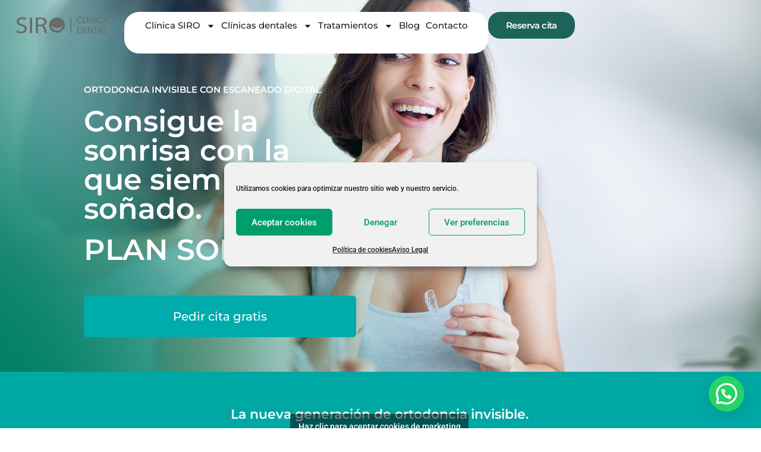

--- FILE ---
content_type: text/html; charset=UTF-8
request_url: https://www.clinicadentalsiro.es/ortodoncia-invisible/
body_size: 36896
content:
<!DOCTYPE html>
<html lang="es">
<head>
<meta charset="UTF-8">
<meta name="viewport" content="width=device-width, initial-scale=1">
	<link rel="profile" href="https://gmpg.org/xfn/11"> 
	<meta name='robots' content='index, follow, max-image-preview:large, max-snippet:-1, max-video-preview:-1' />
<!-- Etiqueta de Google (gtag.js) modo de consentimiento dataLayer añadido por Site Kit -->
<script id="google_gtagjs-js-consent-mode-data-layer">
window.dataLayer = window.dataLayer || [];function gtag(){dataLayer.push(arguments);}
gtag('consent', 'default', {"ad_personalization":"denied","ad_storage":"denied","ad_user_data":"denied","analytics_storage":"denied","functionality_storage":"denied","security_storage":"denied","personalization_storage":"denied","region":["AT","BE","BG","CH","CY","CZ","DE","DK","EE","ES","FI","FR","GB","GR","HR","HU","IE","IS","IT","LI","LT","LU","LV","MT","NL","NO","PL","PT","RO","SE","SI","SK"],"wait_for_update":500});
window._googlesitekitConsentCategoryMap = {"statistics":["analytics_storage"],"marketing":["ad_storage","ad_user_data","ad_personalization"],"functional":["functionality_storage","security_storage"],"preferences":["personalization_storage"]};
window._googlesitekitConsents = {"ad_personalization":"denied","ad_storage":"denied","ad_user_data":"denied","analytics_storage":"denied","functionality_storage":"denied","security_storage":"denied","personalization_storage":"denied","region":["AT","BE","BG","CH","CY","CZ","DE","DK","EE","ES","FI","FR","GB","GR","HR","HU","IE","IS","IT","LI","LT","LU","LV","MT","NL","NO","PL","PT","RO","SE","SI","SK"],"wait_for_update":500};
</script>
<!-- Fin de la etiqueta Google (gtag.js) modo de consentimiento dataLayer añadido por Site Kit -->

	<!-- This site is optimized with the Yoast SEO plugin v26.7 - https://yoast.com/wordpress/plugins/seo/ -->
	<title>Ortodoncia invisible Suresmile® - Clínica dental SIRO - Clínica dental en Navalcarnero y Madrid</title>
	<meta name="description" content="Ortodoncia invisible en Clínica Dental SIRO Navalcarnero y Barrio del Pilar para alinear tu sonrisa con tecnología de precisión y comodidad" />
	<link rel="canonical" href="https://www.clinicadentalsiro.es/ortodoncia-invisible/" />
	<meta property="og:locale" content="es_ES" />
	<meta property="og:type" content="article" />
	<meta property="og:title" content="Ortodoncia invisible Suresmile® - Clínica dental SIRO - Clínica dental en Navalcarnero y Madrid" />
	<meta property="og:description" content="Ortodoncia invisible en Clínica Dental SIRO Navalcarnero y Barrio del Pilar para alinear tu sonrisa con tecnología de precisión y comodidad" />
	<meta property="og:url" content="https://www.clinicadentalsiro.es/ortodoncia-invisible/" />
	<meta property="og:site_name" content="Clínica dental SIRO - Clínica dental en Navalcarnero y Madrid" />
	<meta property="article:publisher" content="https://www.facebook.com/clinicadentalsiro/" />
	<meta property="article:modified_time" content="2025-07-17T08:45:20+00:00" />
	<meta property="og:image" content="https://www.clinicadentalsiro.es/wp-content/uploads/2021/03/4.jpg" />
	<meta property="og:image:width" content="1600" />
	<meta property="og:image:height" content="1096" />
	<meta property="og:image:type" content="image/jpeg" />
	<meta name="twitter:label1" content="Tiempo de lectura" />
	<meta name="twitter:data1" content="4 minutos" />
	<!-- / Yoast SEO plugin. -->


<script type='application/javascript'  id='pys-version-script'>console.log('PixelYourSite Free version 11.1.5.2');</script>
<link rel='dns-prefetch' href='//www.googletagmanager.com' />
<link rel="alternate" type="application/rss+xml" title="Clínica dental SIRO - Clínica dental en Navalcarnero y Madrid &raquo; Feed" href="https://www.clinicadentalsiro.es/feed/" />
<link rel="alternate" type="application/rss+xml" title="Clínica dental SIRO - Clínica dental en Navalcarnero y Madrid &raquo; Feed de los comentarios" href="https://www.clinicadentalsiro.es/comments/feed/" />
<link rel="alternate" title="oEmbed (JSON)" type="application/json+oembed" href="https://www.clinicadentalsiro.es/wp-json/oembed/1.0/embed?url=https%3A%2F%2Fwww.clinicadentalsiro.es%2Fortodoncia-invisible%2F" />
<link rel="alternate" title="oEmbed (XML)" type="text/xml+oembed" href="https://www.clinicadentalsiro.es/wp-json/oembed/1.0/embed?url=https%3A%2F%2Fwww.clinicadentalsiro.es%2Fortodoncia-invisible%2F&#038;format=xml" />
<style id='wp-img-auto-sizes-contain-inline-css'>
img:is([sizes=auto i],[sizes^="auto," i]){contain-intrinsic-size:3000px 1500px}
/*# sourceURL=wp-img-auto-sizes-contain-inline-css */
</style>
<link rel='stylesheet' id='astra-theme-css-css' href='https://www.clinicadentalsiro.es/wp-content/themes/astra/assets/css/minified/style.min.css?ver=4.12.0' media='all' />
<style id='astra-theme-css-inline-css'>
.ast-no-sidebar .entry-content .alignfull {margin-left: calc( -50vw + 50%);margin-right: calc( -50vw + 50%);max-width: 100vw;width: 100vw;}.ast-no-sidebar .entry-content .alignwide {margin-left: calc(-41vw + 50%);margin-right: calc(-41vw + 50%);max-width: unset;width: unset;}.ast-no-sidebar .entry-content .alignfull .alignfull,.ast-no-sidebar .entry-content .alignfull .alignwide,.ast-no-sidebar .entry-content .alignwide .alignfull,.ast-no-sidebar .entry-content .alignwide .alignwide,.ast-no-sidebar .entry-content .wp-block-column .alignfull,.ast-no-sidebar .entry-content .wp-block-column .alignwide{width: 100%;margin-left: auto;margin-right: auto;}.wp-block-gallery,.blocks-gallery-grid {margin: 0;}.wp-block-separator {max-width: 100px;}.wp-block-separator.is-style-wide,.wp-block-separator.is-style-dots {max-width: none;}.entry-content .has-2-columns .wp-block-column:first-child {padding-right: 10px;}.entry-content .has-2-columns .wp-block-column:last-child {padding-left: 10px;}@media (max-width: 782px) {.entry-content .wp-block-columns .wp-block-column {flex-basis: 100%;}.entry-content .has-2-columns .wp-block-column:first-child {padding-right: 0;}.entry-content .has-2-columns .wp-block-column:last-child {padding-left: 0;}}body .entry-content .wp-block-latest-posts {margin-left: 0;}body .entry-content .wp-block-latest-posts li {list-style: none;}.ast-no-sidebar .ast-container .entry-content .wp-block-latest-posts {margin-left: 0;}.ast-header-break-point .entry-content .alignwide {margin-left: auto;margin-right: auto;}.entry-content .blocks-gallery-item img {margin-bottom: auto;}.wp-block-pullquote {border-top: 4px solid #555d66;border-bottom: 4px solid #555d66;color: #40464d;}:root{--ast-post-nav-space:0;--ast-container-default-xlg-padding:6.67em;--ast-container-default-lg-padding:5.67em;--ast-container-default-slg-padding:4.34em;--ast-container-default-md-padding:3.34em;--ast-container-default-sm-padding:6.67em;--ast-container-default-xs-padding:2.4em;--ast-container-default-xxs-padding:1.4em;--ast-code-block-background:#EEEEEE;--ast-comment-inputs-background:#FAFAFA;--ast-normal-container-width:1250px;--ast-narrow-container-width:750px;--ast-blog-title-font-weight:normal;--ast-blog-meta-weight:inherit;--ast-global-color-primary:var(--ast-global-color-5);--ast-global-color-secondary:var(--ast-global-color-4);--ast-global-color-alternate-background:var(--ast-global-color-7);--ast-global-color-subtle-background:var(--ast-global-color-6);--ast-bg-style-guide:var( --ast-global-color-secondary,--ast-global-color-5 );--ast-shadow-style-guide:0px 0px 4px 0 #00000057;--ast-global-dark-bg-style:#fff;--ast-global-dark-lfs:#fbfbfb;--ast-widget-bg-color:#fafafa;--ast-wc-container-head-bg-color:#fbfbfb;--ast-title-layout-bg:#eeeeee;--ast-search-border-color:#e7e7e7;--ast-lifter-hover-bg:#e6e6e6;--ast-gallery-block-color:#000;--srfm-color-input-label:var(--ast-global-color-2);}html{font-size:93.75%;}a,.page-title{color:#01a57f;}a:hover,a:focus{color:#3a3a3a;}body,button,input,select,textarea,.ast-button,.ast-custom-button{font-family:-apple-system,BlinkMacSystemFont,Segoe UI,Roboto,Oxygen-Sans,Ubuntu,Cantarell,Helvetica Neue,sans-serif;font-weight:inherit;font-size:15px;font-size:1rem;}blockquote{color:#000000;}.ast-site-identity .site-title a{color:var(--ast-global-color-2);}.site-title{font-size:35px;font-size:2.3333333333333rem;display:block;}.site-header .site-description{font-size:15px;font-size:1rem;display:none;}.entry-title{font-size:40px;font-size:2.6666666666667rem;}.archive .ast-article-post .ast-article-inner,.blog .ast-article-post .ast-article-inner,.archive .ast-article-post .ast-article-inner:hover,.blog .ast-article-post .ast-article-inner:hover{overflow:hidden;}h1,.entry-content :where(h1){font-size:40px;font-size:2.6666666666667rem;line-height:1.4em;}h2,.entry-content :where(h2){font-size:30px;font-size:2rem;line-height:1.3em;}h3,.entry-content :where(h3){font-size:25px;font-size:1.6666666666667rem;line-height:1.3em;}h4,.entry-content :where(h4){font-size:20px;font-size:1.3333333333333rem;line-height:1.2em;}h5,.entry-content :where(h5){font-size:18px;font-size:1.2rem;line-height:1.2em;}h6,.entry-content :where(h6){font-size:15px;font-size:1rem;line-height:1.25em;}::selection{background-color:#01a57f;color:#ffffff;}body,h1,h2,h3,h4,h5,h6,.entry-title a,.entry-content :where(h1,h2,h3,h4,h5,h6){color:#3a3a3a;}.tagcloud a:hover,.tagcloud a:focus,.tagcloud a.current-item{color:#ffffff;border-color:#01a57f;background-color:#01a57f;}input:focus,input[type="text"]:focus,input[type="email"]:focus,input[type="url"]:focus,input[type="password"]:focus,input[type="reset"]:focus,input[type="search"]:focus,textarea:focus{border-color:#01a57f;}input[type="radio"]:checked,input[type=reset],input[type="checkbox"]:checked,input[type="checkbox"]:hover:checked,input[type="checkbox"]:focus:checked,input[type=range]::-webkit-slider-thumb{border-color:#01a57f;background-color:#01a57f;box-shadow:none;}.site-footer a:hover + .post-count,.site-footer a:focus + .post-count{background:#01a57f;border-color:#01a57f;}.single .nav-links .nav-previous,.single .nav-links .nav-next{color:#01a57f;}.entry-meta,.entry-meta *{line-height:1.45;color:#01a57f;}.entry-meta a:not(.ast-button):hover,.entry-meta a:not(.ast-button):hover *,.entry-meta a:not(.ast-button):focus,.entry-meta a:not(.ast-button):focus *,.page-links > .page-link,.page-links .page-link:hover,.post-navigation a:hover{color:#3a3a3a;}#cat option,.secondary .calendar_wrap thead a,.secondary .calendar_wrap thead a:visited{color:#01a57f;}.secondary .calendar_wrap #today,.ast-progress-val span{background:#01a57f;}.secondary a:hover + .post-count,.secondary a:focus + .post-count{background:#01a57f;border-color:#01a57f;}.calendar_wrap #today > a{color:#ffffff;}.page-links .page-link,.single .post-navigation a{color:#01a57f;}.ast-search-menu-icon .search-form button.search-submit{padding:0 4px;}.ast-search-menu-icon form.search-form{padding-right:0;}.ast-header-search .ast-search-menu-icon.ast-dropdown-active .search-form,.ast-header-search .ast-search-menu-icon.ast-dropdown-active .search-field:focus{transition:all 0.2s;}.search-form input.search-field:focus{outline:none;}.widget-title,.widget .wp-block-heading{font-size:21px;font-size:1.4rem;color:#3a3a3a;}.ast-search-menu-icon.slide-search a:focus-visible:focus-visible,.astra-search-icon:focus-visible,#close:focus-visible,a:focus-visible,.ast-menu-toggle:focus-visible,.site .skip-link:focus-visible,.wp-block-loginout input:focus-visible,.wp-block-search.wp-block-search__button-inside .wp-block-search__inside-wrapper,.ast-header-navigation-arrow:focus-visible,.ast-orders-table__row .ast-orders-table__cell:focus-visible,a#ast-apply-coupon:focus-visible,#ast-apply-coupon:focus-visible,#close:focus-visible,.button.search-submit:focus-visible,#search_submit:focus,.normal-search:focus-visible,.ast-header-account-wrap:focus-visible,.astra-cart-drawer-close:focus,.ast-single-variation:focus,.ast-button:focus,.ast-builder-button-wrap:has(.ast-custom-button-link:focus),.ast-builder-button-wrap .ast-custom-button-link:focus{outline-style:dotted;outline-color:inherit;outline-width:thin;}input:focus,input[type="text"]:focus,input[type="email"]:focus,input[type="url"]:focus,input[type="password"]:focus,input[type="reset"]:focus,input[type="search"]:focus,input[type="number"]:focus,textarea:focus,.wp-block-search__input:focus,[data-section="section-header-mobile-trigger"] .ast-button-wrap .ast-mobile-menu-trigger-minimal:focus,.ast-mobile-popup-drawer.active .menu-toggle-close:focus,#ast-scroll-top:focus,#coupon_code:focus,#ast-coupon-code:focus{border-style:dotted;border-color:inherit;border-width:thin;}input{outline:none;}.main-header-menu .menu-link,.ast-header-custom-item a{color:#3a3a3a;}.main-header-menu .menu-item:hover > .menu-link,.main-header-menu .menu-item:hover > .ast-menu-toggle,.main-header-menu .ast-masthead-custom-menu-items a:hover,.main-header-menu .menu-item.focus > .menu-link,.main-header-menu .menu-item.focus > .ast-menu-toggle,.main-header-menu .current-menu-item > .menu-link,.main-header-menu .current-menu-ancestor > .menu-link,.main-header-menu .current-menu-item > .ast-menu-toggle,.main-header-menu .current-menu-ancestor > .ast-menu-toggle{color:#01a57f;}.header-main-layout-3 .ast-main-header-bar-alignment{margin-right:auto;}.header-main-layout-2 .site-header-section-left .ast-site-identity{text-align:left;}.ast-logo-title-inline .site-logo-img{padding-right:1em;}.site-logo-img img{ transition:all 0.2s linear;}body .ast-oembed-container *{position:absolute;top:0;width:100%;height:100%;left:0;}body .wp-block-embed-pocket-casts .ast-oembed-container *{position:unset;}.ast-header-break-point .ast-mobile-menu-buttons-minimal.menu-toggle{background:transparent;color:#01a57f;}.ast-header-break-point .ast-mobile-menu-buttons-outline.menu-toggle{background:transparent;border:1px solid #01a57f;color:#01a57f;}.ast-header-break-point .ast-mobile-menu-buttons-fill.menu-toggle{background:#01a57f;}.ast-single-post-featured-section + article {margin-top: 2em;}.site-content .ast-single-post-featured-section img {width: 100%;overflow: hidden;object-fit: cover;}.site > .ast-single-related-posts-container {margin-top: 0;}@media (min-width: 922px) {.ast-desktop .ast-container--narrow {max-width: var(--ast-narrow-container-width);margin: 0 auto;}}.footer-adv .footer-adv-overlay{border-top-style:solid;border-top-color:#7a7a7a;}.wp-block-buttons.aligncenter{justify-content:center;}@media (max-width:782px){.entry-content .wp-block-columns .wp-block-column{margin-left:0px;}}.wp-block-image.aligncenter{margin-left:auto;margin-right:auto;}.wp-block-table.aligncenter{margin-left:auto;margin-right:auto;}.wp-block-buttons .wp-block-button.is-style-outline .wp-block-button__link.wp-element-button,.ast-outline-button,.wp-block-uagb-buttons-child .uagb-buttons-repeater.ast-outline-button{border-top-width:2px;border-right-width:2px;border-bottom-width:2px;border-left-width:2px;font-family:inherit;font-weight:inherit;line-height:1em;border-top-left-radius:2px;border-top-right-radius:2px;border-bottom-right-radius:2px;border-bottom-left-radius:2px;}.wp-block-button .wp-block-button__link.wp-element-button.is-style-outline:not(.has-background),.wp-block-button.is-style-outline>.wp-block-button__link.wp-element-button:not(.has-background),.ast-outline-button{background-color:transparent;}.entry-content[data-ast-blocks-layout] > figure{margin-bottom:1em;}.elementor-widget-container .elementor-loop-container .e-loop-item[data-elementor-type="loop-item"]{width:100%;}@media (max-width:921px){.ast-left-sidebar #content > .ast-container{display:flex;flex-direction:column-reverse;width:100%;}.ast-separate-container .ast-article-post,.ast-separate-container .ast-article-single{padding:1.5em 2.14em;}.ast-author-box img.avatar{margin:20px 0 0 0;}}@media (min-width:922px){.ast-separate-container.ast-right-sidebar #primary,.ast-separate-container.ast-left-sidebar #primary{border:0;}.search-no-results.ast-separate-container #primary{margin-bottom:4em;}}.wp-block-button .wp-block-button__link{color:#ffffff;}.wp-block-button .wp-block-button__link:hover,.wp-block-button .wp-block-button__link:focus{color:#ffffff;background-color:#3a3a3a;border-color:#3a3a3a;}.elementor-widget-heading h1.elementor-heading-title{line-height:1.4em;}.elementor-widget-heading h2.elementor-heading-title{line-height:1.3em;}.elementor-widget-heading h3.elementor-heading-title{line-height:1.3em;}.elementor-widget-heading h4.elementor-heading-title{line-height:1.2em;}.elementor-widget-heading h5.elementor-heading-title{line-height:1.2em;}.elementor-widget-heading h6.elementor-heading-title{line-height:1.25em;}.wp-block-button .wp-block-button__link{border-top-width:0;border-right-width:0;border-left-width:0;border-bottom-width:0;border-color:#01a57f;background-color:#01a57f;color:#ffffff;font-family:inherit;font-weight:inherit;line-height:1em;border-top-left-radius:2px;border-top-right-radius:2px;border-bottom-right-radius:2px;border-bottom-left-radius:2px;padding-top:10px;padding-right:40px;padding-bottom:10px;padding-left:40px;}.menu-toggle,button,.ast-button,.ast-custom-button,.button,input#submit,input[type="button"],input[type="submit"],input[type="reset"]{border-style:solid;border-top-width:0;border-right-width:0;border-left-width:0;border-bottom-width:0;color:#ffffff;border-color:#01a57f;background-color:#01a57f;padding-top:10px;padding-right:40px;padding-bottom:10px;padding-left:40px;font-family:inherit;font-weight:inherit;line-height:1em;border-top-left-radius:2px;border-top-right-radius:2px;border-bottom-right-radius:2px;border-bottom-left-radius:2px;}button:focus,.menu-toggle:hover,button:hover,.ast-button:hover,.ast-custom-button:hover .button:hover,.ast-custom-button:hover ,input[type=reset]:hover,input[type=reset]:focus,input#submit:hover,input#submit:focus,input[type="button"]:hover,input[type="button"]:focus,input[type="submit"]:hover,input[type="submit"]:focus{color:#ffffff;background-color:#3a3a3a;border-color:#3a3a3a;}@media (max-width:921px){.ast-mobile-header-stack .main-header-bar .ast-search-menu-icon{display:inline-block;}.ast-header-break-point.ast-header-custom-item-outside .ast-mobile-header-stack .main-header-bar .ast-search-icon{margin:0;}.ast-comment-avatar-wrap img{max-width:2.5em;}.ast-comment-meta{padding:0 1.8888em 1.3333em;}.ast-separate-container .ast-comment-list li.depth-1{padding:1.5em 2.14em;}.ast-separate-container .comment-respond{padding:2em 2.14em;}}@media (min-width:544px){.ast-container{max-width:100%;}}@media (max-width:544px){.ast-separate-container .ast-article-post,.ast-separate-container .ast-article-single,.ast-separate-container .comments-title,.ast-separate-container .ast-archive-description{padding:1.5em 1em;}.ast-separate-container #content .ast-container{padding-left:0.54em;padding-right:0.54em;}.ast-separate-container .ast-comment-list .bypostauthor{padding:.5em;}.ast-search-menu-icon.ast-dropdown-active .search-field{width:170px;}.site-branding img,.site-header .site-logo-img .custom-logo-link img{max-width:100%;}} #ast-mobile-header .ast-site-header-cart-li a{pointer-events:none;}@media (min-width:545px){.ast-page-builder-template .comments-area,.single.ast-page-builder-template .entry-header,.single.ast-page-builder-template .post-navigation,.single.ast-page-builder-template .ast-single-related-posts-container{max-width:1290px;margin-left:auto;margin-right:auto;}}.ast-no-sidebar.ast-separate-container .entry-content .alignfull {margin-left: -6.67em;margin-right: -6.67em;width: auto;}@media (max-width: 1200px) {.ast-no-sidebar.ast-separate-container .entry-content .alignfull {margin-left: -2.4em;margin-right: -2.4em;}}@media (max-width: 768px) {.ast-no-sidebar.ast-separate-container .entry-content .alignfull {margin-left: -2.14em;margin-right: -2.14em;}}@media (max-width: 544px) {.ast-no-sidebar.ast-separate-container .entry-content .alignfull {margin-left: -1em;margin-right: -1em;}}.ast-no-sidebar.ast-separate-container .entry-content .alignwide {margin-left: -20px;margin-right: -20px;}.ast-no-sidebar.ast-separate-container .entry-content .wp-block-column .alignfull,.ast-no-sidebar.ast-separate-container .entry-content .wp-block-column .alignwide {margin-left: auto;margin-right: auto;width: 100%;}@media (max-width:921px){.site-title{display:block;}.site-header .site-description{display:none;}h1,.entry-content :where(h1){font-size:30px;}h2,.entry-content :where(h2){font-size:25px;}h3,.entry-content :where(h3){font-size:20px;}}@media (max-width:544px){.site-title{display:block;}.site-header .site-description{display:none;}h1,.entry-content :where(h1){font-size:30px;}h2,.entry-content :where(h2){font-size:25px;}h3,.entry-content :where(h3){font-size:20px;}}@media (max-width:921px){html{font-size:85.5%;}}@media (max-width:544px){html{font-size:85.5%;}}@media (min-width:922px){.ast-container{max-width:1290px;}}@font-face {font-family: "Astra";src: url(https://www.clinicadentalsiro.es/wp-content/themes/astra/assets/fonts/astra.woff) format("woff"),url(https://www.clinicadentalsiro.es/wp-content/themes/astra/assets/fonts/astra.ttf) format("truetype"),url(https://www.clinicadentalsiro.es/wp-content/themes/astra/assets/fonts/astra.svg#astra) format("svg");font-weight: normal;font-style: normal;font-display: fallback;}@media (max-width:921px) {.main-header-bar .main-header-bar-navigation{display:none;}}.ast-desktop .main-header-menu.submenu-with-border .sub-menu,.ast-desktop .main-header-menu.submenu-with-border .astra-full-megamenu-wrapper{border-color:#01a57f;}.ast-desktop .main-header-menu.submenu-with-border .sub-menu{border-top-width:2px;border-style:solid;}.ast-desktop .main-header-menu.submenu-with-border .sub-menu .sub-menu{top:-2px;}.ast-desktop .main-header-menu.submenu-with-border .sub-menu .menu-link,.ast-desktop .main-header-menu.submenu-with-border .children .menu-link{border-bottom-width:0px;border-style:solid;border-color:#eaeaea;}@media (min-width:922px){.main-header-menu .sub-menu .menu-item.ast-left-align-sub-menu:hover > .sub-menu,.main-header-menu .sub-menu .menu-item.ast-left-align-sub-menu.focus > .sub-menu{margin-left:-0px;}}.ast-small-footer{border-top-style:solid;border-top-width:1px;border-top-color:#7a7a7a;}.ast-small-footer-wrap{text-align:center;}.site .comments-area{padding-bottom:3em;}.ast-header-break-point.ast-header-custom-item-inside .main-header-bar .main-header-bar-navigation .ast-search-icon {display: none;}.ast-header-break-point.ast-header-custom-item-inside .main-header-bar .ast-search-menu-icon .search-form {padding: 0;display: block;overflow: hidden;}.ast-header-break-point .ast-header-custom-item .widget:last-child {margin-bottom: 1em;}.ast-header-custom-item .widget {margin: 0.5em;display: inline-block;vertical-align: middle;}.ast-header-custom-item .widget p {margin-bottom: 0;}.ast-header-custom-item .widget li {width: auto;}.ast-header-custom-item-inside .button-custom-menu-item .menu-link {display: none;}.ast-header-custom-item-inside.ast-header-break-point .button-custom-menu-item .ast-custom-button-link {display: none;}.ast-header-custom-item-inside.ast-header-break-point .button-custom-menu-item .menu-link {display: block;}.ast-header-break-point.ast-header-custom-item-outside .main-header-bar .ast-search-icon {margin-right: 1em;}.ast-header-break-point.ast-header-custom-item-inside .main-header-bar .ast-search-menu-icon .search-field,.ast-header-break-point.ast-header-custom-item-inside .main-header-bar .ast-search-menu-icon.ast-inline-search .search-field {width: 100%;padding-right: 5.5em;}.ast-header-break-point.ast-header-custom-item-inside .main-header-bar .ast-search-menu-icon .search-submit {display: block;position: absolute;height: 100%;top: 0;right: 0;padding: 0 1em;border-radius: 0;}.ast-header-break-point .ast-header-custom-item .ast-masthead-custom-menu-items {padding-left: 20px;padding-right: 20px;margin-bottom: 1em;margin-top: 1em;}.ast-header-custom-item-inside.ast-header-break-point .button-custom-menu-item {padding-left: 0;padding-right: 0;margin-top: 0;margin-bottom: 0;}.astra-icon-down_arrow::after {content: "\e900";font-family: Astra;}.astra-icon-close::after {content: "\e5cd";font-family: Astra;}.astra-icon-drag_handle::after {content: "\e25d";font-family: Astra;}.astra-icon-format_align_justify::after {content: "\e235";font-family: Astra;}.astra-icon-menu::after {content: "\e5d2";font-family: Astra;}.astra-icon-reorder::after {content: "\e8fe";font-family: Astra;}.astra-icon-search::after {content: "\e8b6";font-family: Astra;}.astra-icon-zoom_in::after {content: "\e56b";font-family: Astra;}.astra-icon-check-circle::after {content: "\e901";font-family: Astra;}.astra-icon-shopping-cart::after {content: "\f07a";font-family: Astra;}.astra-icon-shopping-bag::after {content: "\f290";font-family: Astra;}.astra-icon-shopping-basket::after {content: "\f291";font-family: Astra;}.astra-icon-circle-o::after {content: "\e903";font-family: Astra;}.astra-icon-certificate::after {content: "\e902";font-family: Astra;}blockquote {padding: 1.2em;}:root .has-ast-global-color-0-color{color:var(--ast-global-color-0);}:root .has-ast-global-color-0-background-color{background-color:var(--ast-global-color-0);}:root .wp-block-button .has-ast-global-color-0-color{color:var(--ast-global-color-0);}:root .wp-block-button .has-ast-global-color-0-background-color{background-color:var(--ast-global-color-0);}:root .has-ast-global-color-1-color{color:var(--ast-global-color-1);}:root .has-ast-global-color-1-background-color{background-color:var(--ast-global-color-1);}:root .wp-block-button .has-ast-global-color-1-color{color:var(--ast-global-color-1);}:root .wp-block-button .has-ast-global-color-1-background-color{background-color:var(--ast-global-color-1);}:root .has-ast-global-color-2-color{color:var(--ast-global-color-2);}:root .has-ast-global-color-2-background-color{background-color:var(--ast-global-color-2);}:root .wp-block-button .has-ast-global-color-2-color{color:var(--ast-global-color-2);}:root .wp-block-button .has-ast-global-color-2-background-color{background-color:var(--ast-global-color-2);}:root .has-ast-global-color-3-color{color:var(--ast-global-color-3);}:root .has-ast-global-color-3-background-color{background-color:var(--ast-global-color-3);}:root .wp-block-button .has-ast-global-color-3-color{color:var(--ast-global-color-3);}:root .wp-block-button .has-ast-global-color-3-background-color{background-color:var(--ast-global-color-3);}:root .has-ast-global-color-4-color{color:var(--ast-global-color-4);}:root .has-ast-global-color-4-background-color{background-color:var(--ast-global-color-4);}:root .wp-block-button .has-ast-global-color-4-color{color:var(--ast-global-color-4);}:root .wp-block-button .has-ast-global-color-4-background-color{background-color:var(--ast-global-color-4);}:root .has-ast-global-color-5-color{color:var(--ast-global-color-5);}:root .has-ast-global-color-5-background-color{background-color:var(--ast-global-color-5);}:root .wp-block-button .has-ast-global-color-5-color{color:var(--ast-global-color-5);}:root .wp-block-button .has-ast-global-color-5-background-color{background-color:var(--ast-global-color-5);}:root .has-ast-global-color-6-color{color:var(--ast-global-color-6);}:root .has-ast-global-color-6-background-color{background-color:var(--ast-global-color-6);}:root .wp-block-button .has-ast-global-color-6-color{color:var(--ast-global-color-6);}:root .wp-block-button .has-ast-global-color-6-background-color{background-color:var(--ast-global-color-6);}:root .has-ast-global-color-7-color{color:var(--ast-global-color-7);}:root .has-ast-global-color-7-background-color{background-color:var(--ast-global-color-7);}:root .wp-block-button .has-ast-global-color-7-color{color:var(--ast-global-color-7);}:root .wp-block-button .has-ast-global-color-7-background-color{background-color:var(--ast-global-color-7);}:root .has-ast-global-color-8-color{color:var(--ast-global-color-8);}:root .has-ast-global-color-8-background-color{background-color:var(--ast-global-color-8);}:root .wp-block-button .has-ast-global-color-8-color{color:var(--ast-global-color-8);}:root .wp-block-button .has-ast-global-color-8-background-color{background-color:var(--ast-global-color-8);}:root{--ast-global-color-0:#0170B9;--ast-global-color-1:#3a3a3a;--ast-global-color-2:#3a3a3a;--ast-global-color-3:#4B4F58;--ast-global-color-4:#F5F5F5;--ast-global-color-5:#FFFFFF;--ast-global-color-6:#E5E5E5;--ast-global-color-7:#424242;--ast-global-color-8:#000000;}:root {--ast-border-color : #dddddd;}.ast-single-entry-banner {-js-display: flex;display: flex;flex-direction: column;justify-content: center;text-align: center;position: relative;background: var(--ast-title-layout-bg);}.ast-single-entry-banner[data-banner-layout="layout-1"] {max-width: 1250px;background: inherit;padding: 20px 0;}.ast-single-entry-banner[data-banner-width-type="custom"] {margin: 0 auto;width: 100%;}.ast-single-entry-banner + .site-content .entry-header {margin-bottom: 0;}.site .ast-author-avatar {--ast-author-avatar-size: ;}a.ast-underline-text {text-decoration: underline;}.ast-container > .ast-terms-link {position: relative;display: block;}a.ast-button.ast-badge-tax {padding: 4px 8px;border-radius: 3px;font-size: inherit;}header.entry-header{text-align:left;}header.entry-header .entry-title{font-size:30px;font-size:2rem;}header.entry-header > *:not(:last-child){margin-bottom:10px;}@media (max-width:921px){header.entry-header{text-align:left;}}@media (max-width:544px){header.entry-header{text-align:left;}}.ast-archive-entry-banner {-js-display: flex;display: flex;flex-direction: column;justify-content: center;text-align: center;position: relative;background: var(--ast-title-layout-bg);}.ast-archive-entry-banner[data-banner-width-type="custom"] {margin: 0 auto;width: 100%;}.ast-archive-entry-banner[data-banner-layout="layout-1"] {background: inherit;padding: 20px 0;text-align: left;}body.archive .ast-archive-description{max-width:1250px;width:100%;text-align:left;padding-top:3em;padding-right:3em;padding-bottom:3em;padding-left:3em;}body.archive .ast-archive-description .ast-archive-title,body.archive .ast-archive-description .ast-archive-title *{font-size:40px;font-size:2.6666666666667rem;}body.archive .ast-archive-description > *:not(:last-child){margin-bottom:10px;}@media (max-width:921px){body.archive .ast-archive-description{text-align:left;}}@media (max-width:544px){body.archive .ast-archive-description{text-align:left;}}.ast-breadcrumbs .trail-browse,.ast-breadcrumbs .trail-items,.ast-breadcrumbs .trail-items li{display:inline-block;margin:0;padding:0;border:none;background:inherit;text-indent:0;text-decoration:none;}.ast-breadcrumbs .trail-browse{font-size:inherit;font-style:inherit;font-weight:inherit;color:inherit;}.ast-breadcrumbs .trail-items{list-style:none;}.trail-items li::after{padding:0 0.3em;content:"\00bb";}.trail-items li:last-of-type::after{display:none;}.elementor-widget-heading .elementor-heading-title{margin:0;}.elementor-page .ast-menu-toggle{color:unset !important;background:unset !important;}.elementor-post.elementor-grid-item.hentry{margin-bottom:0;}.woocommerce div.product .elementor-element.elementor-products-grid .related.products ul.products li.product,.elementor-element .elementor-wc-products .woocommerce[class*='columns-'] ul.products li.product{width:auto;margin:0;float:none;}body .elementor hr{background-color:#ccc;margin:0;}.ast-left-sidebar .elementor-section.elementor-section-stretched,.ast-right-sidebar .elementor-section.elementor-section-stretched{max-width:100%;left:0 !important;}.elementor-posts-container [CLASS*="ast-width-"]{width:100%;}.elementor-template-full-width .ast-container{display:block;}.elementor-screen-only,.screen-reader-text,.screen-reader-text span,.ui-helper-hidden-accessible{top:0 !important;}@media (max-width:544px){.elementor-element .elementor-wc-products .woocommerce[class*="columns-"] ul.products li.product{width:auto;margin:0;}.elementor-element .woocommerce .woocommerce-result-count{float:none;}}.ast-header-break-point .main-header-bar{border-bottom-width:1px;}@media (min-width:922px){.main-header-bar{border-bottom-width:1px;}}.main-header-menu .menu-item, #astra-footer-menu .menu-item, .main-header-bar .ast-masthead-custom-menu-items{-js-display:flex;display:flex;-webkit-box-pack:center;-webkit-justify-content:center;-moz-box-pack:center;-ms-flex-pack:center;justify-content:center;-webkit-box-orient:vertical;-webkit-box-direction:normal;-webkit-flex-direction:column;-moz-box-orient:vertical;-moz-box-direction:normal;-ms-flex-direction:column;flex-direction:column;}.main-header-menu > .menu-item > .menu-link, #astra-footer-menu > .menu-item > .menu-link{height:100%;-webkit-box-align:center;-webkit-align-items:center;-moz-box-align:center;-ms-flex-align:center;align-items:center;-js-display:flex;display:flex;}.ast-primary-menu-disabled .main-header-bar .ast-masthead-custom-menu-items{flex:unset;}.main-header-menu .sub-menu .menu-item.menu-item-has-children > .menu-link:after{position:absolute;right:1em;top:50%;transform:translate(0,-50%) rotate(270deg);}.ast-header-break-point .main-header-bar .main-header-bar-navigation .page_item_has_children > .ast-menu-toggle::before, .ast-header-break-point .main-header-bar .main-header-bar-navigation .menu-item-has-children > .ast-menu-toggle::before, .ast-mobile-popup-drawer .main-header-bar-navigation .menu-item-has-children>.ast-menu-toggle::before, .ast-header-break-point .ast-mobile-header-wrap .main-header-bar-navigation .menu-item-has-children > .ast-menu-toggle::before{font-weight:bold;content:"\e900";font-family:Astra;text-decoration:inherit;display:inline-block;}.ast-header-break-point .main-navigation ul.sub-menu .menu-item .menu-link:before{content:"\e900";font-family:Astra;font-size:.65em;text-decoration:inherit;display:inline-block;transform:translate(0, -2px) rotateZ(270deg);margin-right:5px;}.widget_search .search-form:after{font-family:Astra;font-size:1.2em;font-weight:normal;content:"\e8b6";position:absolute;top:50%;right:15px;transform:translate(0, -50%);}.astra-search-icon::before{content:"\e8b6";font-family:Astra;font-style:normal;font-weight:normal;text-decoration:inherit;text-align:center;-webkit-font-smoothing:antialiased;-moz-osx-font-smoothing:grayscale;z-index:3;}.main-header-bar .main-header-bar-navigation .page_item_has_children > a:after, .main-header-bar .main-header-bar-navigation .menu-item-has-children > a:after, .menu-item-has-children .ast-header-navigation-arrow:after{content:"\e900";display:inline-block;font-family:Astra;font-size:.6rem;font-weight:bold;text-rendering:auto;-webkit-font-smoothing:antialiased;-moz-osx-font-smoothing:grayscale;margin-left:10px;line-height:normal;}.menu-item-has-children .sub-menu .ast-header-navigation-arrow:after{margin-left:0;}.ast-mobile-popup-drawer .main-header-bar-navigation .ast-submenu-expanded>.ast-menu-toggle::before{transform:rotateX(180deg);}.ast-header-break-point .main-header-bar-navigation .menu-item-has-children > .menu-link:after{display:none;}@media (min-width:922px){.ast-builder-menu .main-navigation > ul > li:last-child a{margin-right:0;}}.ast-separate-container .ast-article-inner{background-color:transparent;background-image:none;}.ast-separate-container .ast-article-post{background-color:var(--ast-global-color-5);background-image:none;}@media (max-width:921px){.ast-separate-container .ast-article-post{background-color:var(--ast-global-color-5);background-image:none;}}@media (max-width:544px){.ast-separate-container .ast-article-post{background-color:var(--ast-global-color-5);background-image:none;}}.ast-separate-container .ast-article-single:not(.ast-related-post), .ast-separate-container .error-404, .ast-separate-container .no-results, .single.ast-separate-container  .ast-author-meta, .ast-separate-container .related-posts-title-wrapper, .ast-separate-container .comments-count-wrapper, .ast-box-layout.ast-plain-container .site-content, .ast-padded-layout.ast-plain-container .site-content, .ast-separate-container .ast-archive-description, .ast-separate-container .comments-area .comment-respond, .ast-separate-container .comments-area .ast-comment-list li, .ast-separate-container .comments-area .comments-title{background-color:var(--ast-global-color-5);background-image:none;}@media (max-width:921px){.ast-separate-container .ast-article-single:not(.ast-related-post), .ast-separate-container .error-404, .ast-separate-container .no-results, .single.ast-separate-container  .ast-author-meta, .ast-separate-container .related-posts-title-wrapper, .ast-separate-container .comments-count-wrapper, .ast-box-layout.ast-plain-container .site-content, .ast-padded-layout.ast-plain-container .site-content, .ast-separate-container .ast-archive-description{background-color:var(--ast-global-color-5);background-image:none;}}@media (max-width:544px){.ast-separate-container .ast-article-single:not(.ast-related-post), .ast-separate-container .error-404, .ast-separate-container .no-results, .single.ast-separate-container  .ast-author-meta, .ast-separate-container .related-posts-title-wrapper, .ast-separate-container .comments-count-wrapper, .ast-box-layout.ast-plain-container .site-content, .ast-padded-layout.ast-plain-container .site-content, .ast-separate-container .ast-archive-description{background-color:var(--ast-global-color-5);background-image:none;}}.ast-separate-container.ast-two-container #secondary .widget{background-color:var(--ast-global-color-5);background-image:none;}@media (max-width:921px){.ast-separate-container.ast-two-container #secondary .widget{background-color:var(--ast-global-color-5);background-image:none;}}@media (max-width:544px){.ast-separate-container.ast-two-container #secondary .widget{background-color:var(--ast-global-color-5);background-image:none;}}:root{--e-global-color-astglobalcolor0:#0170B9;--e-global-color-astglobalcolor1:#3a3a3a;--e-global-color-astglobalcolor2:#3a3a3a;--e-global-color-astglobalcolor3:#4B4F58;--e-global-color-astglobalcolor4:#F5F5F5;--e-global-color-astglobalcolor5:#FFFFFF;--e-global-color-astglobalcolor6:#E5E5E5;--e-global-color-astglobalcolor7:#424242;--e-global-color-astglobalcolor8:#000000;}
/*# sourceURL=astra-theme-css-inline-css */
</style>
<link rel='stylesheet' id='astra-menu-animation-css' href='https://www.clinicadentalsiro.es/wp-content/themes/astra/assets/css/minified/menu-animation.min.css?ver=4.12.0' media='all' />
<link rel='stylesheet' id='sbi_styles-css' href='https://www.clinicadentalsiro.es/wp-content/plugins/instagram-feed/css/sbi-styles.min.css?ver=6.10.0' media='all' />
<style id='wp-emoji-styles-inline-css'>

	img.wp-smiley, img.emoji {
		display: inline !important;
		border: none !important;
		box-shadow: none !important;
		height: 1em !important;
		width: 1em !important;
		margin: 0 0.07em !important;
		vertical-align: -0.1em !important;
		background: none !important;
		padding: 0 !important;
	}
/*# sourceURL=wp-emoji-styles-inline-css */
</style>
<style id='joinchat-button-style-inline-css'>
.wp-block-joinchat-button{border:none!important;text-align:center}.wp-block-joinchat-button figure{display:table;margin:0 auto;padding:0}.wp-block-joinchat-button figcaption{font:normal normal 400 .6em/2em var(--wp--preset--font-family--system-font,sans-serif);margin:0;padding:0}.wp-block-joinchat-button .joinchat-button__qr{background-color:#fff;border:6px solid #25d366;border-radius:30px;box-sizing:content-box;display:block;height:200px;margin:auto;overflow:hidden;padding:10px;width:200px}.wp-block-joinchat-button .joinchat-button__qr canvas,.wp-block-joinchat-button .joinchat-button__qr img{display:block;margin:auto}.wp-block-joinchat-button .joinchat-button__link{align-items:center;background-color:#25d366;border:6px solid #25d366;border-radius:30px;display:inline-flex;flex-flow:row nowrap;justify-content:center;line-height:1.25em;margin:0 auto;text-decoration:none}.wp-block-joinchat-button .joinchat-button__link:before{background:transparent var(--joinchat-ico) no-repeat center;background-size:100%;content:"";display:block;height:1.5em;margin:-.75em .75em -.75em 0;width:1.5em}.wp-block-joinchat-button figure+.joinchat-button__link{margin-top:10px}@media (orientation:landscape)and (min-height:481px),(orientation:portrait)and (min-width:481px){.wp-block-joinchat-button.joinchat-button--qr-only figure+.joinchat-button__link{display:none}}@media (max-width:480px),(orientation:landscape)and (max-height:480px){.wp-block-joinchat-button figure{display:none}}

/*# sourceURL=https://www.clinicadentalsiro.es/wp-content/plugins/creame-whatsapp-me/gutenberg/build/style-index.css */
</style>
<link rel='stylesheet' id='jet-engine-frontend-css' href='https://www.clinicadentalsiro.es/wp-content/plugins/jet-engine/assets/css/frontend.css?ver=3.8.2.1' media='all' />
<style id='global-styles-inline-css'>
:root{--wp--preset--aspect-ratio--square: 1;--wp--preset--aspect-ratio--4-3: 4/3;--wp--preset--aspect-ratio--3-4: 3/4;--wp--preset--aspect-ratio--3-2: 3/2;--wp--preset--aspect-ratio--2-3: 2/3;--wp--preset--aspect-ratio--16-9: 16/9;--wp--preset--aspect-ratio--9-16: 9/16;--wp--preset--color--black: #000000;--wp--preset--color--cyan-bluish-gray: #abb8c3;--wp--preset--color--white: #ffffff;--wp--preset--color--pale-pink: #f78da7;--wp--preset--color--vivid-red: #cf2e2e;--wp--preset--color--luminous-vivid-orange: #ff6900;--wp--preset--color--luminous-vivid-amber: #fcb900;--wp--preset--color--light-green-cyan: #7bdcb5;--wp--preset--color--vivid-green-cyan: #00d084;--wp--preset--color--pale-cyan-blue: #8ed1fc;--wp--preset--color--vivid-cyan-blue: #0693e3;--wp--preset--color--vivid-purple: #9b51e0;--wp--preset--color--ast-global-color-0: var(--ast-global-color-0);--wp--preset--color--ast-global-color-1: var(--ast-global-color-1);--wp--preset--color--ast-global-color-2: var(--ast-global-color-2);--wp--preset--color--ast-global-color-3: var(--ast-global-color-3);--wp--preset--color--ast-global-color-4: var(--ast-global-color-4);--wp--preset--color--ast-global-color-5: var(--ast-global-color-5);--wp--preset--color--ast-global-color-6: var(--ast-global-color-6);--wp--preset--color--ast-global-color-7: var(--ast-global-color-7);--wp--preset--color--ast-global-color-8: var(--ast-global-color-8);--wp--preset--gradient--vivid-cyan-blue-to-vivid-purple: linear-gradient(135deg,rgb(6,147,227) 0%,rgb(155,81,224) 100%);--wp--preset--gradient--light-green-cyan-to-vivid-green-cyan: linear-gradient(135deg,rgb(122,220,180) 0%,rgb(0,208,130) 100%);--wp--preset--gradient--luminous-vivid-amber-to-luminous-vivid-orange: linear-gradient(135deg,rgb(252,185,0) 0%,rgb(255,105,0) 100%);--wp--preset--gradient--luminous-vivid-orange-to-vivid-red: linear-gradient(135deg,rgb(255,105,0) 0%,rgb(207,46,46) 100%);--wp--preset--gradient--very-light-gray-to-cyan-bluish-gray: linear-gradient(135deg,rgb(238,238,238) 0%,rgb(169,184,195) 100%);--wp--preset--gradient--cool-to-warm-spectrum: linear-gradient(135deg,rgb(74,234,220) 0%,rgb(151,120,209) 20%,rgb(207,42,186) 40%,rgb(238,44,130) 60%,rgb(251,105,98) 80%,rgb(254,248,76) 100%);--wp--preset--gradient--blush-light-purple: linear-gradient(135deg,rgb(255,206,236) 0%,rgb(152,150,240) 100%);--wp--preset--gradient--blush-bordeaux: linear-gradient(135deg,rgb(254,205,165) 0%,rgb(254,45,45) 50%,rgb(107,0,62) 100%);--wp--preset--gradient--luminous-dusk: linear-gradient(135deg,rgb(255,203,112) 0%,rgb(199,81,192) 50%,rgb(65,88,208) 100%);--wp--preset--gradient--pale-ocean: linear-gradient(135deg,rgb(255,245,203) 0%,rgb(182,227,212) 50%,rgb(51,167,181) 100%);--wp--preset--gradient--electric-grass: linear-gradient(135deg,rgb(202,248,128) 0%,rgb(113,206,126) 100%);--wp--preset--gradient--midnight: linear-gradient(135deg,rgb(2,3,129) 0%,rgb(40,116,252) 100%);--wp--preset--font-size--small: 13px;--wp--preset--font-size--medium: 20px;--wp--preset--font-size--large: 36px;--wp--preset--font-size--x-large: 42px;--wp--preset--spacing--20: 0.44rem;--wp--preset--spacing--30: 0.67rem;--wp--preset--spacing--40: 1rem;--wp--preset--spacing--50: 1.5rem;--wp--preset--spacing--60: 2.25rem;--wp--preset--spacing--70: 3.38rem;--wp--preset--spacing--80: 5.06rem;--wp--preset--shadow--natural: 6px 6px 9px rgba(0, 0, 0, 0.2);--wp--preset--shadow--deep: 12px 12px 50px rgba(0, 0, 0, 0.4);--wp--preset--shadow--sharp: 6px 6px 0px rgba(0, 0, 0, 0.2);--wp--preset--shadow--outlined: 6px 6px 0px -3px rgb(255, 255, 255), 6px 6px rgb(0, 0, 0);--wp--preset--shadow--crisp: 6px 6px 0px rgb(0, 0, 0);}:root { --wp--style--global--content-size: var(--wp--custom--ast-content-width-size);--wp--style--global--wide-size: var(--wp--custom--ast-wide-width-size); }:where(body) { margin: 0; }.wp-site-blocks > .alignleft { float: left; margin-right: 2em; }.wp-site-blocks > .alignright { float: right; margin-left: 2em; }.wp-site-blocks > .aligncenter { justify-content: center; margin-left: auto; margin-right: auto; }:where(.wp-site-blocks) > * { margin-block-start: 24px; margin-block-end: 0; }:where(.wp-site-blocks) > :first-child { margin-block-start: 0; }:where(.wp-site-blocks) > :last-child { margin-block-end: 0; }:root { --wp--style--block-gap: 24px; }:root :where(.is-layout-flow) > :first-child{margin-block-start: 0;}:root :where(.is-layout-flow) > :last-child{margin-block-end: 0;}:root :where(.is-layout-flow) > *{margin-block-start: 24px;margin-block-end: 0;}:root :where(.is-layout-constrained) > :first-child{margin-block-start: 0;}:root :where(.is-layout-constrained) > :last-child{margin-block-end: 0;}:root :where(.is-layout-constrained) > *{margin-block-start: 24px;margin-block-end: 0;}:root :where(.is-layout-flex){gap: 24px;}:root :where(.is-layout-grid){gap: 24px;}.is-layout-flow > .alignleft{float: left;margin-inline-start: 0;margin-inline-end: 2em;}.is-layout-flow > .alignright{float: right;margin-inline-start: 2em;margin-inline-end: 0;}.is-layout-flow > .aligncenter{margin-left: auto !important;margin-right: auto !important;}.is-layout-constrained > .alignleft{float: left;margin-inline-start: 0;margin-inline-end: 2em;}.is-layout-constrained > .alignright{float: right;margin-inline-start: 2em;margin-inline-end: 0;}.is-layout-constrained > .aligncenter{margin-left: auto !important;margin-right: auto !important;}.is-layout-constrained > :where(:not(.alignleft):not(.alignright):not(.alignfull)){max-width: var(--wp--style--global--content-size);margin-left: auto !important;margin-right: auto !important;}.is-layout-constrained > .alignwide{max-width: var(--wp--style--global--wide-size);}body .is-layout-flex{display: flex;}.is-layout-flex{flex-wrap: wrap;align-items: center;}.is-layout-flex > :is(*, div){margin: 0;}body .is-layout-grid{display: grid;}.is-layout-grid > :is(*, div){margin: 0;}body{padding-top: 0px;padding-right: 0px;padding-bottom: 0px;padding-left: 0px;}a:where(:not(.wp-element-button)){text-decoration: none;}:root :where(.wp-element-button, .wp-block-button__link){background-color: #32373c;border-width: 0;color: #fff;font-family: inherit;font-size: inherit;font-style: inherit;font-weight: inherit;letter-spacing: inherit;line-height: inherit;padding-top: calc(0.667em + 2px);padding-right: calc(1.333em + 2px);padding-bottom: calc(0.667em + 2px);padding-left: calc(1.333em + 2px);text-decoration: none;text-transform: inherit;}.has-black-color{color: var(--wp--preset--color--black) !important;}.has-cyan-bluish-gray-color{color: var(--wp--preset--color--cyan-bluish-gray) !important;}.has-white-color{color: var(--wp--preset--color--white) !important;}.has-pale-pink-color{color: var(--wp--preset--color--pale-pink) !important;}.has-vivid-red-color{color: var(--wp--preset--color--vivid-red) !important;}.has-luminous-vivid-orange-color{color: var(--wp--preset--color--luminous-vivid-orange) !important;}.has-luminous-vivid-amber-color{color: var(--wp--preset--color--luminous-vivid-amber) !important;}.has-light-green-cyan-color{color: var(--wp--preset--color--light-green-cyan) !important;}.has-vivid-green-cyan-color{color: var(--wp--preset--color--vivid-green-cyan) !important;}.has-pale-cyan-blue-color{color: var(--wp--preset--color--pale-cyan-blue) !important;}.has-vivid-cyan-blue-color{color: var(--wp--preset--color--vivid-cyan-blue) !important;}.has-vivid-purple-color{color: var(--wp--preset--color--vivid-purple) !important;}.has-ast-global-color-0-color{color: var(--wp--preset--color--ast-global-color-0) !important;}.has-ast-global-color-1-color{color: var(--wp--preset--color--ast-global-color-1) !important;}.has-ast-global-color-2-color{color: var(--wp--preset--color--ast-global-color-2) !important;}.has-ast-global-color-3-color{color: var(--wp--preset--color--ast-global-color-3) !important;}.has-ast-global-color-4-color{color: var(--wp--preset--color--ast-global-color-4) !important;}.has-ast-global-color-5-color{color: var(--wp--preset--color--ast-global-color-5) !important;}.has-ast-global-color-6-color{color: var(--wp--preset--color--ast-global-color-6) !important;}.has-ast-global-color-7-color{color: var(--wp--preset--color--ast-global-color-7) !important;}.has-ast-global-color-8-color{color: var(--wp--preset--color--ast-global-color-8) !important;}.has-black-background-color{background-color: var(--wp--preset--color--black) !important;}.has-cyan-bluish-gray-background-color{background-color: var(--wp--preset--color--cyan-bluish-gray) !important;}.has-white-background-color{background-color: var(--wp--preset--color--white) !important;}.has-pale-pink-background-color{background-color: var(--wp--preset--color--pale-pink) !important;}.has-vivid-red-background-color{background-color: var(--wp--preset--color--vivid-red) !important;}.has-luminous-vivid-orange-background-color{background-color: var(--wp--preset--color--luminous-vivid-orange) !important;}.has-luminous-vivid-amber-background-color{background-color: var(--wp--preset--color--luminous-vivid-amber) !important;}.has-light-green-cyan-background-color{background-color: var(--wp--preset--color--light-green-cyan) !important;}.has-vivid-green-cyan-background-color{background-color: var(--wp--preset--color--vivid-green-cyan) !important;}.has-pale-cyan-blue-background-color{background-color: var(--wp--preset--color--pale-cyan-blue) !important;}.has-vivid-cyan-blue-background-color{background-color: var(--wp--preset--color--vivid-cyan-blue) !important;}.has-vivid-purple-background-color{background-color: var(--wp--preset--color--vivid-purple) !important;}.has-ast-global-color-0-background-color{background-color: var(--wp--preset--color--ast-global-color-0) !important;}.has-ast-global-color-1-background-color{background-color: var(--wp--preset--color--ast-global-color-1) !important;}.has-ast-global-color-2-background-color{background-color: var(--wp--preset--color--ast-global-color-2) !important;}.has-ast-global-color-3-background-color{background-color: var(--wp--preset--color--ast-global-color-3) !important;}.has-ast-global-color-4-background-color{background-color: var(--wp--preset--color--ast-global-color-4) !important;}.has-ast-global-color-5-background-color{background-color: var(--wp--preset--color--ast-global-color-5) !important;}.has-ast-global-color-6-background-color{background-color: var(--wp--preset--color--ast-global-color-6) !important;}.has-ast-global-color-7-background-color{background-color: var(--wp--preset--color--ast-global-color-7) !important;}.has-ast-global-color-8-background-color{background-color: var(--wp--preset--color--ast-global-color-8) !important;}.has-black-border-color{border-color: var(--wp--preset--color--black) !important;}.has-cyan-bluish-gray-border-color{border-color: var(--wp--preset--color--cyan-bluish-gray) !important;}.has-white-border-color{border-color: var(--wp--preset--color--white) !important;}.has-pale-pink-border-color{border-color: var(--wp--preset--color--pale-pink) !important;}.has-vivid-red-border-color{border-color: var(--wp--preset--color--vivid-red) !important;}.has-luminous-vivid-orange-border-color{border-color: var(--wp--preset--color--luminous-vivid-orange) !important;}.has-luminous-vivid-amber-border-color{border-color: var(--wp--preset--color--luminous-vivid-amber) !important;}.has-light-green-cyan-border-color{border-color: var(--wp--preset--color--light-green-cyan) !important;}.has-vivid-green-cyan-border-color{border-color: var(--wp--preset--color--vivid-green-cyan) !important;}.has-pale-cyan-blue-border-color{border-color: var(--wp--preset--color--pale-cyan-blue) !important;}.has-vivid-cyan-blue-border-color{border-color: var(--wp--preset--color--vivid-cyan-blue) !important;}.has-vivid-purple-border-color{border-color: var(--wp--preset--color--vivid-purple) !important;}.has-ast-global-color-0-border-color{border-color: var(--wp--preset--color--ast-global-color-0) !important;}.has-ast-global-color-1-border-color{border-color: var(--wp--preset--color--ast-global-color-1) !important;}.has-ast-global-color-2-border-color{border-color: var(--wp--preset--color--ast-global-color-2) !important;}.has-ast-global-color-3-border-color{border-color: var(--wp--preset--color--ast-global-color-3) !important;}.has-ast-global-color-4-border-color{border-color: var(--wp--preset--color--ast-global-color-4) !important;}.has-ast-global-color-5-border-color{border-color: var(--wp--preset--color--ast-global-color-5) !important;}.has-ast-global-color-6-border-color{border-color: var(--wp--preset--color--ast-global-color-6) !important;}.has-ast-global-color-7-border-color{border-color: var(--wp--preset--color--ast-global-color-7) !important;}.has-ast-global-color-8-border-color{border-color: var(--wp--preset--color--ast-global-color-8) !important;}.has-vivid-cyan-blue-to-vivid-purple-gradient-background{background: var(--wp--preset--gradient--vivid-cyan-blue-to-vivid-purple) !important;}.has-light-green-cyan-to-vivid-green-cyan-gradient-background{background: var(--wp--preset--gradient--light-green-cyan-to-vivid-green-cyan) !important;}.has-luminous-vivid-amber-to-luminous-vivid-orange-gradient-background{background: var(--wp--preset--gradient--luminous-vivid-amber-to-luminous-vivid-orange) !important;}.has-luminous-vivid-orange-to-vivid-red-gradient-background{background: var(--wp--preset--gradient--luminous-vivid-orange-to-vivid-red) !important;}.has-very-light-gray-to-cyan-bluish-gray-gradient-background{background: var(--wp--preset--gradient--very-light-gray-to-cyan-bluish-gray) !important;}.has-cool-to-warm-spectrum-gradient-background{background: var(--wp--preset--gradient--cool-to-warm-spectrum) !important;}.has-blush-light-purple-gradient-background{background: var(--wp--preset--gradient--blush-light-purple) !important;}.has-blush-bordeaux-gradient-background{background: var(--wp--preset--gradient--blush-bordeaux) !important;}.has-luminous-dusk-gradient-background{background: var(--wp--preset--gradient--luminous-dusk) !important;}.has-pale-ocean-gradient-background{background: var(--wp--preset--gradient--pale-ocean) !important;}.has-electric-grass-gradient-background{background: var(--wp--preset--gradient--electric-grass) !important;}.has-midnight-gradient-background{background: var(--wp--preset--gradient--midnight) !important;}.has-small-font-size{font-size: var(--wp--preset--font-size--small) !important;}.has-medium-font-size{font-size: var(--wp--preset--font-size--medium) !important;}.has-large-font-size{font-size: var(--wp--preset--font-size--large) !important;}.has-x-large-font-size{font-size: var(--wp--preset--font-size--x-large) !important;}
:root :where(.wp-block-pullquote){font-size: 1.5em;line-height: 1.6;}
/*# sourceURL=global-styles-inline-css */
</style>
<link rel='stylesheet' id='cmplz-general-css' href='https://www.clinicadentalsiro.es/wp-content/plugins/complianz-gdpr/assets/css/cookieblocker.min.css?ver=1765997776' media='all' />
<link rel='stylesheet' id='elementor-frontend-css' href='https://www.clinicadentalsiro.es/wp-content/plugins/elementor/assets/css/frontend.min.css?ver=3.34.1' media='all' />
<link rel='stylesheet' id='widget-heading-css' href='https://www.clinicadentalsiro.es/wp-content/plugins/elementor/assets/css/widget-heading.min.css?ver=3.34.1' media='all' />
<link rel='stylesheet' id='widget-image-css' href='https://www.clinicadentalsiro.es/wp-content/plugins/elementor/assets/css/widget-image.min.css?ver=3.34.1' media='all' />
<link rel='stylesheet' id='widget-nav-menu-css' href='https://www.clinicadentalsiro.es/wp-content/plugins/elementor-pro/assets/css/widget-nav-menu.min.css?ver=3.34.0' media='all' />
<link rel='stylesheet' id='e-sticky-css' href='https://www.clinicadentalsiro.es/wp-content/plugins/elementor-pro/assets/css/modules/sticky.min.css?ver=3.34.0' media='all' />
<link rel='stylesheet' id='e-motion-fx-css' href='https://www.clinicadentalsiro.es/wp-content/plugins/elementor-pro/assets/css/modules/motion-fx.min.css?ver=3.34.0' media='all' />
<link rel='stylesheet' id='widget-icon-list-css' href='https://www.clinicadentalsiro.es/wp-content/plugins/elementor/assets/css/widget-icon-list.min.css?ver=3.34.1' media='all' />
<link rel='stylesheet' id='widget-spacer-css' href='https://www.clinicadentalsiro.es/wp-content/plugins/elementor/assets/css/widget-spacer.min.css?ver=3.34.1' media='all' />
<link rel='stylesheet' id='elementor-post-2854-css' href='https://www.clinicadentalsiro.es/wp-content/uploads/elementor/css/post-2854.css?ver=1768849098' media='all' />
<link rel='stylesheet' id='full-screen-menu-frontend-css' href='https://www.clinicadentalsiro.es/wp-content/plugins/full-screen-menu-for-elementor/assets/css/frontend.min.css?ver=1.0.6' media='all' />
<link rel='stylesheet' id='she-header-style-css' href='https://www.clinicadentalsiro.es/wp-content/plugins/sticky-header-effects-for-elementor/assets/css/she-header-style.css?ver=2.1.6' media='all' />
<link rel='stylesheet' id='sbistyles-css' href='https://www.clinicadentalsiro.es/wp-content/plugins/instagram-feed/css/sbi-styles.min.css?ver=6.10.0' media='all' />
<link rel='stylesheet' id='widget-video-css' href='https://www.clinicadentalsiro.es/wp-content/plugins/elementor/assets/css/widget-video.min.css?ver=3.34.1' media='all' />
<link rel='stylesheet' id='widget-divider-css' href='https://www.clinicadentalsiro.es/wp-content/plugins/elementor/assets/css/widget-divider.min.css?ver=3.34.1' media='all' />
<link rel='stylesheet' id='e-shapes-css' href='https://www.clinicadentalsiro.es/wp-content/plugins/elementor/assets/css/conditionals/shapes.min.css?ver=3.34.1' media='all' />
<link rel='stylesheet' id='widget-image-box-css' href='https://www.clinicadentalsiro.es/wp-content/plugins/elementor/assets/css/widget-image-box.min.css?ver=3.34.1' media='all' />
<link rel='stylesheet' id='widget-icon-box-css' href='https://www.clinicadentalsiro.es/wp-content/plugins/elementor/assets/css/widget-icon-box.min.css?ver=3.34.1' media='all' />
<link rel='stylesheet' id='widget-form-css' href='https://www.clinicadentalsiro.es/wp-content/plugins/elementor-pro/assets/css/widget-form.min.css?ver=3.34.0' media='all' />
<link rel='stylesheet' id='elementor-post-3204-css' href='https://www.clinicadentalsiro.es/wp-content/uploads/elementor/css/post-3204.css?ver=1768863412' media='all' />
<link rel='stylesheet' id='elementor-post-2864-css' href='https://www.clinicadentalsiro.es/wp-content/uploads/elementor/css/post-2864.css?ver=1768849099' media='all' />
<link rel='stylesheet' id='elementor-post-3449-css' href='https://www.clinicadentalsiro.es/wp-content/uploads/elementor/css/post-3449.css?ver=1768849099' media='all' />
<link rel='stylesheet' id='elementor-gf-local-montserrat-css' href='https://www.clinicadentalsiro.es/wp-content/uploads/elementor/google-fonts/css/montserrat.css?ver=1742237551' media='all' />
<link rel='stylesheet' id='elementor-gf-local-robotoslab-css' href='https://www.clinicadentalsiro.es/wp-content/uploads/elementor/google-fonts/css/robotoslab.css?ver=1742237556' media='all' />
<link rel='stylesheet' id='elementor-gf-local-roboto-css' href='https://www.clinicadentalsiro.es/wp-content/uploads/elementor/google-fonts/css/roboto.css?ver=1742237570' media='all' />
<script src="https://www.clinicadentalsiro.es/wp-content/themes/astra/assets/js/minified/flexibility.min.js?ver=4.12.0" id="astra-flexibility-js"></script>
<script id="astra-flexibility-js-after">
typeof flexibility !== "undefined" && flexibility(document.documentElement);
//# sourceURL=astra-flexibility-js-after
</script>
<script src="https://www.clinicadentalsiro.es/wp-includes/js/jquery/jquery.min.js?ver=3.7.1" id="jquery-core-js"></script>
<script src="https://www.clinicadentalsiro.es/wp-includes/js/jquery/jquery-migrate.min.js?ver=3.4.1" id="jquery-migrate-js"></script>
<script src="https://www.clinicadentalsiro.es/wp-content/plugins/sticky-header-effects-for-elementor/assets/js/she-header.js?ver=2.1.6" id="she-header-js"></script>
<script type="text/plain" data-service="facebook" data-category="marketing" data-cmplz-src="https://www.clinicadentalsiro.es/wp-content/plugins/pixelyoursite/dist/scripts/jquery.bind-first-0.2.3.min.js?ver=0.2.3" id="jquery-bind-first-js"></script>
<script type="text/plain" data-service="facebook" data-category="marketing" data-cmplz-src="https://www.clinicadentalsiro.es/wp-content/plugins/pixelyoursite/dist/scripts/js.cookie-2.1.3.min.js?ver=2.1.3" id="js-cookie-pys-js"></script>
<script type="text/plain" data-service="facebook" data-category="marketing" data-cmplz-src="https://www.clinicadentalsiro.es/wp-content/plugins/pixelyoursite/dist/scripts/tld.min.js?ver=2.3.1" id="js-tld-js"></script>
<script type="text/plain" data-service="facebook" data-category="marketing" id="pys-js-extra">
var pysOptions = {"staticEvents":[],"dynamicEvents":[],"triggerEvents":[],"triggerEventTypes":[],"debug":"","siteUrl":"https://www.clinicadentalsiro.es","ajaxUrl":"https://www.clinicadentalsiro.es/wp-admin/admin-ajax.php","ajax_event":"4b59f5fb52","enable_remove_download_url_param":"1","cookie_duration":"7","last_visit_duration":"60","enable_success_send_form":"","ajaxForServerEvent":"1","ajaxForServerStaticEvent":"1","useSendBeacon":"1","send_external_id":"1","external_id_expire":"180","track_cookie_for_subdomains":"1","google_consent_mode":"1","gdpr":{"ajax_enabled":false,"all_disabled_by_api":false,"facebook_disabled_by_api":false,"analytics_disabled_by_api":false,"google_ads_disabled_by_api":false,"pinterest_disabled_by_api":false,"bing_disabled_by_api":false,"reddit_disabled_by_api":false,"externalID_disabled_by_api":false,"facebook_prior_consent_enabled":true,"analytics_prior_consent_enabled":true,"google_ads_prior_consent_enabled":null,"pinterest_prior_consent_enabled":true,"bing_prior_consent_enabled":true,"cookiebot_integration_enabled":false,"cookiebot_facebook_consent_category":"marketing","cookiebot_analytics_consent_category":"statistics","cookiebot_tiktok_consent_category":"marketing","cookiebot_google_ads_consent_category":"marketing","cookiebot_pinterest_consent_category":"marketing","cookiebot_bing_consent_category":"marketing","consent_magic_integration_enabled":false,"real_cookie_banner_integration_enabled":false,"cookie_notice_integration_enabled":false,"cookie_law_info_integration_enabled":false,"analytics_storage":{"enabled":true,"value":"granted","filter":false},"ad_storage":{"enabled":true,"value":"granted","filter":false},"ad_user_data":{"enabled":true,"value":"granted","filter":false},"ad_personalization":{"enabled":true,"value":"granted","filter":false}},"cookie":{"disabled_all_cookie":false,"disabled_start_session_cookie":false,"disabled_advanced_form_data_cookie":false,"disabled_landing_page_cookie":false,"disabled_first_visit_cookie":false,"disabled_trafficsource_cookie":false,"disabled_utmTerms_cookie":false,"disabled_utmId_cookie":false},"tracking_analytics":{"TrafficSource":"direct","TrafficLanding":"undefined","TrafficUtms":[],"TrafficUtmsId":[]},"GATags":{"ga_datalayer_type":"default","ga_datalayer_name":"dataLayerPYS"},"woo":{"enabled":false},"edd":{"enabled":false},"cache_bypass":"1768870897"};
//# sourceURL=pys-js-extra
</script>
<script type="text/plain" data-service="facebook" data-category="marketing" data-cmplz-src="https://www.clinicadentalsiro.es/wp-content/plugins/pixelyoursite/dist/scripts/public.js?ver=11.1.5.2" id="pys-js"></script>

<!-- Fragmento de código de la etiqueta de Google (gtag.js) añadida por Site Kit -->
<!-- Fragmento de código de Google Analytics añadido por Site Kit -->
<script src="https://www.googletagmanager.com/gtag/js?id=GT-TQT5WF5" id="google_gtagjs-js" async></script>
<script id="google_gtagjs-js-after">
window.dataLayer = window.dataLayer || [];function gtag(){dataLayer.push(arguments);}
gtag("set","linker",{"domains":["www.clinicadentalsiro.es"]});
gtag("js", new Date());
gtag("set", "developer_id.dZTNiMT", true);
gtag("config", "GT-TQT5WF5", {"googlesitekit_post_type":"page"});
//# sourceURL=google_gtagjs-js-after
</script>
<link rel="https://api.w.org/" href="https://www.clinicadentalsiro.es/wp-json/" /><link rel="alternate" title="JSON" type="application/json" href="https://www.clinicadentalsiro.es/wp-json/wp/v2/pages/3204" /><meta name="generator" content="WordPress 6.9" />
<link rel='shortlink' href='https://www.clinicadentalsiro.es/?p=3204' />
<meta name="generator" content="Site Kit by Google 1.170.0" /><meta name="ti-site-data" content="[base64]" />			<style>.cmplz-hidden {
					display: none !important;
				}</style>
		<script type="text/plain" data-service="hotjar" data-category="marketing">
		(function(h,o,t,j,a,r){
			h.hj=h.hj||function(){(h.hj.q=h.hj.q||[]).push(arguments)};
			h._hjSettings={hjid:2308631,hjsv:5};
			a=o.getElementsByTagName('head')[0];
			r=o.createElement('script');r.async=1;
			r.src=t+h._hjSettings.hjid+j+h._hjSettings.hjsv;
			a.appendChild(r);
		})(window,document,'//static.hotjar.com/c/hotjar-','.js?sv=');
		</script>
		<meta name="generator" content="Elementor 3.34.1; features: e_font_icon_svg, additional_custom_breakpoints; settings: css_print_method-external, google_font-enabled, font_display-auto">
<!-- Global site tag (gtag.js) - Google Ads: 974734800 -->
<script type="text/plain" data-service="google-analytics" data-category="statistics" async data-cmplz-src="https://www.googletagmanager.com/gtag/js?id=AW-974734800"></script>
<script>
  window.dataLayer = window.dataLayer || [];
  function gtag(){dataLayer.push(arguments);}
  gtag('js', new Date());

  gtag('config', 'AW-974734800');
</script>

<!-- Event snippet for Enviar formulario para clientes potenciales conversion page
In your html page, add the snippet and call gtag_report_conversion when someone clicks on the chosen link or button. -->
<script>
function gtag_report_conversion(url) {
  var callback = function () {
    if (typeof(url) != 'undefined') {
      window.location = url;
    }
  };
  gtag('event', 'conversion', {
      'send_to': 'AW-974734800/gMJNCLKT5v8BENCL5dAD',
      'event_callback': callback
  });
  return false;
}
</script>

<style>.recentcomments a{display:inline !important;padding:0 !important;margin:0 !important;}</style>

<script type="application/ld+json" class="saswp-schema-markup-output">
[{"@context":"https:\/\/schema.org\/","@type":"VideoObject","@id":"https:\/\/www.clinicadentalsiro.es\/ortodoncia-invisible\/#videoobject","url":"https:\/\/www.clinicadentalsiro.es\/ortodoncia-invisible\/","headline":"Ortodoncia invisible Suresmile\u00ae - Cl\u00ednica dental SIRO - Cl\u00ednica dental en Navalcarnero y Madrid","datePublished":"2021-03-22T18:50:31+00:00","dateModified":"2025-07-17T08:45:20+00:00","description":"Ortodoncia invisible en Cl\u00ednica Dental SIRO Navalcarnero y Barrio del Pilar para alinear tu sonrisa con tecnolog\u00eda de precisi\u00f3n y comodidad","transcript":"Ortodoncia invisible con escaneado digital\t\t \t\t\tConsigue la sonrisa con la que siempre has so\u00f1ado.\t\t \t\t\tPLAN SONR\u00cdE\t\t \t\t\t \t\t\t\t\t\tPedir cita gratis \t\t\t\t\t \t\t\tLa nueva generaci\u00f3n de ortodoncia invisible. \t\t \t\thttps:\/\/youtu.be\/qCZfxmUvj9w\t\t \t\t\t\t\t\t\t\t\t\t\t\t\t\t\t\t\t\t\t\t\t\t\t\t\t\t \t\t\tNo se ven. No se notan\t\t \t\t\tBienvenidos a la era digital de la ortodoncia\t\t \t\t\t\t\t\t\t\t\t\t\t\t\t\t\t\t\t\t\t\t\t\t\t\t\t\t \t\t\t\t\t \t\t\t\t\t\t\t \t\t\t\t\t\t\t\t\t\tTransparentes y removibles \t\t\t\t\t\t\t\t\t \t\t\t\t\t\t\t\t \t\t\t\t\t\t\t\t\t\tTratamiento digital 3D \t\t\t\t\t\t\t\t\t \t\t\t\t\t\t\t\t \t\t\t\t\t\t\t\t\t\t20 a\u00f1os de experiencia \t\t\t\t\t\t\t\t\t \t\t\t\t\t\t\t\t \t\t\t\t\t\t\t\t\t\tRESULTADOS EN POCOS MESES \t\t\t\t\t\t\t\t\t \t\t\t\t\t\t\t\t \t\t\t\t\t\t\t\t\t\tFINANCIACI\u00d3N A MEDIDA \t\t\t\t\t\t\t\t\t \t\t\t\t\t\t \t\t\t*PLAN SONR\u00cdE financiaci\u00f3n a medida. Ejemplo de cuota en 36 meses. Precio total del tratamiento de Ortodoncia con alineadores invisibles de \u00faltima generaci\u00f3n SureSmile 2.500\u20ac. Revisi\u00f3n y escaneado 3D gratuitos.\t\t \t\t\tPLAN SONR\u00cdE\t\t \t\t\t \t\t\t\t\t\t\u00a1QUIERO EMPEZAR! \t\t\t\t\t \t\tEn Cl\u00ednica dental SIRO te ofrecemos la \u00faltima tecnolog\u00eda del mercado en sistemas de ortodoncia de la mano del gigante Dintsply Sirona y SureSmile\u00ae. Con los alineadores invisibles podr\u00e1s solventar f\u00e1cilmente todos los tratamientos correctivos para conseguir la sonrisa que siempre has deseado.\t\t \t\t\tPr\u00e1cticamente invisibles\t\t \t\t\t\t\t\t\t\t\t\t\t\t\t\t\t\t\t\t\t\t\t\t\t\t\t\t \t\t\tC\u00f3modos e indoloros\t\t \t\t\t\t\t\t\t\t\t\t\t\t\t\t\t\t\t\t\t\t\t\t\t\t\t\t \t\t\tCl\u00ednicamente probados\t\t \t\t\t\t\t\t\t\t\t\t\t\t\t\t\t\t\t\t\t\t\t\t\t\t\t\t \t\t\tPLAN SONR\u00cdE\t\t \t\t\tEsc\u00e1ner 3D: Podr\u00e1s ver c\u00f3mo quedar\u00e1 tu sonrisa antes de empezar el tratamiento.\t\t \t\t\tVentajas de la ortodoncia invisible\t\t \t\t\tTecnolog\u00eda digital 3DEscaneado 3D de tu boca de forma gratuita y en el acto, controlando todo el proceso de forma digital de principio a fin.\t\t \t\t\tC\u00f3modo, r\u00e1pido e indoloroUn tratamiento tecnol\u00f3gicamente avanzado que permite corregir y alinear tu dentadura de forma c\u00f3moda e imperceptible. Sabr\u00e1s exactamente el tiempo que llevar\u00e1s la ortodoncia.\t\t \t\t\tPr\u00e1cticamente invisibleRecibe tu kit de alineadores invisibles y disfruta del tratamiento del que todo el mundo habla. No se ve, no se nota.\t\t \t\t\t20 a\u00f1os de experienciaNuestros expertos odont\u00f3logos llevan muchos a\u00f1os realizando los tratamiento adecuados a cada tipo de persona.\t\t \t\t\tDise\u00f1a tu sonrisaEl laboratorio de Cl\u00ednica Dental SIRO realiza modelados 3D para dise\u00f1ar tu nueva sonrisa, la que esperas tener.\t\t \t\t\tFinanciaci\u00f3n a medidaQueremos que la parte econ\u00f3mica no sea un obst\u00e1culo. Te ofrecemos las mejores condiciones de financiaci\u00f3n a medida en c\u00f3modas mensualidades. Nos adaptamos a ti.\t\t \t\t\tOpiniones\t\t \t\t\t\t \t\t\t\t\t\tMuy contento. No me atrev\u00eda a ponerme ortodoncia y finalmente eleg\u00ed los alineadores invisibles de Cl\u00ednica dental SIRO. El tratamiento ha sido m\u00e1s r\u00e1pido de lo que esperaba y el resultado... La sonrisa que siempre he querido! Gracias!\t\t\t\t\t \t\t\t\t \t\t\t\t\t\t\t\t\t \t\t\t\t\t\tBorja C.\t\t\t\t\t \t\t\t\t \t\t\t\t\t\tApenas se notan y no son nada inc\u00f3modos. Dudaba entre brackets normales y los invisibles y tom\u00e9 la mejor decisi\u00f3n.\t\t\t\t\t \t\t\t\t \t\t\t\t\t\t\t\t\t \t\t\t\t\t\tLaura S.\t\t\t\t\t \t\t\t\t \t\t\t\t\t\tEl Dr. me recomend\u00f3 este tratamiento y estoy encantada. No me molestan nada y estoy notando el cambio s\u00faper r\u00e1pido.\t\t\t\t\t \t\t\t\t \t\t\t\t\t\t\t\t\t \t\t\t\t\t\tGema A.\t\t\t\t\t \t\t\t\t \t\t\t\t\t\tEleg\u00ed Cl\u00ednica dental SIRO por las referencias y no puedo estar m\u00e1s contento. El tratamiento funciona muy bien y el sistema de escaneo y la simulaci\u00f3n son una pasada.\t\t\t\t\t \t\t\t\t \t\t\t\t\t\t\t\t\t \t\t\t\t\t\tJose G.\t\t\t\t\t \t\t\tOrtodoncia invisible con escaneado digital\t\t \t\t\t\u00a1Pide una revisi\u00f3n y escaneado 3D GRATIS!\t\t \t\tConoce los alineadores transparentes de los que todo el mundo habla. Aprovecha la oferta de lanzamiento del nuevo tratamiento Suresmile en Cl\u00ednica Dental Siro y consigue la sonrisa perfecta por mucho menos de lo que imaginas.\t\t \t\t\tTE REGALAMOS UN BLANQUEAMIENTO DENTAL SI REALIZAS EL TRATAMIENTO CON NOSOTROS.\t\t \t\t\tLlama o escr\u00edbenos por WhatsApp\t\t \t\t\t622 75 87 27\t\t \t\t\t\u00a1O completa el formulario y hablamos!\t\t \t\t\tHaz realidad tu sue\u00f1o. \u00a1PLAN SONR\u00cdE!\t\t \t\t\tRevisi\u00f3n y escaneo 3D GRATIS","name":"Ortodoncia invisible Suresmile\u00ae - Cl\u00ednica dental SIRO - Cl\u00ednica dental en Navalcarnero y Madrid","uploadDate":"2021-03-22T18:50:31+00:00","thumbnailUrl":"https:\/\/i.ytimg.com\/vi\/qCZfxmUvj9w\/hqdefault.jpg","author":{"@type":"Person","name":"Borja","url":"https:\/\/www.clinicadentalsiro.es\/author\/admin\/","sameAs":["http:\/\/www.borjacachan.es"],"image":{"@type":"ImageObject","url":"https:\/\/secure.gravatar.com\/avatar\/0e96143f36e0099ddbe8d8b91254f19c702cd72dc745e6b9af09300900bf6fcb?s=96&d=mm&r=g","height":96,"width":96}},"contentUrl":"https:\/\/youtu.be\/qCZfxmUvj9w","embedUrl":"https:\/\/youtu.be\/qCZfxmUvj9w"},

{"@context":"https:\/\/schema.org\/","@graph":[{"@context":"https:\/\/schema.org\/","@type":"SiteNavigationElement","@id":"https:\/\/www.clinicadentalsiro.es\/#clinica-siro","name":"Cl\u00ednica SIRO","url":"https:\/\/www.clinicadentalsiro.es\/dentista-de-confianza\/"},{"@context":"https:\/\/schema.org\/","@type":"SiteNavigationElement","@id":"https:\/\/www.clinicadentalsiro.es\/#sobre-nosotros","name":"Sobre nosotros","url":"https:\/\/www.clinicadentalsiro.es\/dentista-de-confianza\/"},{"@context":"https:\/\/schema.org\/","@type":"SiteNavigationElement","@id":"https:\/\/www.clinicadentalsiro.es\/#equipo","name":"Equipo","url":"https:\/\/www.clinicadentalsiro.es\/equipo\/"},{"@context":"https:\/\/schema.org\/","@type":"SiteNavigationElement","@id":"https:\/\/www.clinicadentalsiro.es\/#dentista-en-navalcarnero","name":"Dentista en Navalcarnero","url":"https:\/\/www.clinicadentalsiro.es\/dentista-en-navalcarnero\/"},{"@context":"https:\/\/schema.org\/","@type":"SiteNavigationElement","@id":"https:\/\/www.clinicadentalsiro.es\/#dentista-en-barrio-del-pilar","name":"Dentista en Barrio del Pilar","url":"https:\/\/www.clinicadentalsiro.es\/dentista-en-barrio-del-pilar\/"},{"@context":"https:\/\/schema.org\/","@type":"SiteNavigationElement","@id":"https:\/\/www.clinicadentalsiro.es\/#tratamientos","name":"Tratamientos","url":"https:\/\/www.clinicadentalsiro.es\/servicios\/"},{"@context":"https:\/\/schema.org\/","@type":"SiteNavigationElement","@id":"https:\/\/www.clinicadentalsiro.es\/#carillas-dentales","name":"Carillas dentales","url":"https:\/\/www.clinicadentalsiro.es\/tratamientos\/carillas-dentales\/"},{"@context":"https:\/\/schema.org\/","@type":"SiteNavigationElement","@id":"https:\/\/www.clinicadentalsiro.es\/#coronas-y-puentes-dentales","name":"Coronas y puentes dentales","url":"https:\/\/www.clinicadentalsiro.es\/tratamientos\/coronas-y-puentes-dentales\/"},{"@context":"https:\/\/schema.org\/","@type":"SiteNavigationElement","@id":"https:\/\/www.clinicadentalsiro.es\/#blanqueamiento-dental","name":"Blanqueamiento dental","url":"https:\/\/www.clinicadentalsiro.es\/tratamientos\/blanqueamiento-dental\/"},{"@context":"https:\/\/schema.org\/","@type":"SiteNavigationElement","@id":"https:\/\/www.clinicadentalsiro.es\/#armonizacion-orofacial-y-estetica-facial","name":"Armonizaci\u00f3n orofacial y Est\u00e9tica facial","url":"https:\/\/www.clinicadentalsiro.es\/tratamientos\/armonizacion-orofacial-y-estetica-facial\/"},{"@context":"https:\/\/schema.org\/","@type":"SiteNavigationElement","@id":"https:\/\/www.clinicadentalsiro.es\/#ortodoncia-invisible","name":"Ortodoncia invisible","url":"https:\/\/www.clinicadentalsiro.es\/tratamientos\/ortodoncia-invisible\/"},{"@context":"https:\/\/schema.org\/","@type":"SiteNavigationElement","@id":"https:\/\/www.clinicadentalsiro.es\/#ortodoncia-convencional","name":"Ortodoncia convencional","url":"https:\/\/www.clinicadentalsiro.es\/tratamientos\/ortodoncia-convencional\/"},{"@context":"https:\/\/schema.org\/","@type":"SiteNavigationElement","@id":"https:\/\/www.clinicadentalsiro.es\/#implantes-dentales","name":"Implantes dentales","url":"https:\/\/www.clinicadentalsiro.es\/tratamientos\/implantes-dentales\/"},{"@context":"https:\/\/schema.org\/","@type":"SiteNavigationElement","@id":"https:\/\/www.clinicadentalsiro.es\/#implantes-de-carga-inmediata","name":"Implantes de carga inmediata","url":"https:\/\/www.clinicadentalsiro.es\/tratamientos\/implantes-de-carga-inmediata\/"},{"@context":"https:\/\/schema.org\/","@type":"SiteNavigationElement","@id":"https:\/\/www.clinicadentalsiro.es\/#protesis-dentales","name":"Pr\u00f3tesis dentales","url":"https:\/\/www.clinicadentalsiro.es\/tratamientos\/protesis-dentales\/"},{"@context":"https:\/\/schema.org\/","@type":"SiteNavigationElement","@id":"https:\/\/www.clinicadentalsiro.es\/#elevacion-de-seno-maxilar","name":"Elevaci\u00f3n de seno maxilar","url":"https:\/\/www.clinicadentalsiro.es\/tratamientos\/elevacion-de-seno-maxilar\/"},{"@context":"https:\/\/schema.org\/","@type":"SiteNavigationElement","@id":"https:\/\/www.clinicadentalsiro.es\/#odontologia-conservadora-reconstrucciones-dentales","name":"Odontolog\u00eda Conservadora (Reconstrucciones dentales)","url":"https:\/\/www.clinicadentalsiro.es\/tratamientos\/odontologia-conservadora-reconstrucciones-dentales\/"},{"@context":"https:\/\/schema.org\/","@type":"SiteNavigationElement","@id":"https:\/\/www.clinicadentalsiro.es\/#higiene-dental-profesional-limpieza","name":"Higiene dental profesional (Limpieza)","url":"https:\/\/www.clinicadentalsiro.es\/tratamientos\/higiene-dental-profesional\/"},{"@context":"https:\/\/schema.org\/","@type":"SiteNavigationElement","@id":"https:\/\/www.clinicadentalsiro.es\/#atm-y-bruxismo","name":"ATM y Bruxismo","url":"https:\/\/www.clinicadentalsiro.es\/tratamientos\/atm-y-bruxismo\/"},{"@context":"https:\/\/schema.org\/","@type":"SiteNavigationElement","@id":"https:\/\/www.clinicadentalsiro.es\/#endodoncia","name":"Endodoncia","url":"https:\/\/www.clinicadentalsiro.es\/tratamientos\/endodoncia-2\/"},{"@context":"https:\/\/schema.org\/","@type":"SiteNavigationElement","@id":"https:\/\/www.clinicadentalsiro.es\/#periodoncia","name":"Periodoncia","url":"https:\/\/www.clinicadentalsiro.es\/tratamientos\/periodoncia-2\/"},{"@context":"https:\/\/schema.org\/","@type":"SiteNavigationElement","@id":"https:\/\/www.clinicadentalsiro.es\/#cirugia-oral-extracciones","name":"Cirug\u00eda Oral (Extracciones)","url":"https:\/\/www.clinicadentalsiro.es\/tratamientos\/cirugia-oral-extracciones\/"},{"@context":"https:\/\/schema.org\/","@type":"SiteNavigationElement","@id":"https:\/\/www.clinicadentalsiro.es\/#odontopediatria","name":"Odontopediatr\u00eda","url":"https:\/\/www.clinicadentalsiro.es\/tratamientos\/odontopediatria\/"},{"@context":"https:\/\/schema.org\/","@type":"SiteNavigationElement","@id":"https:\/\/www.clinicadentalsiro.es\/#blog","name":"Blog","url":"https:\/\/www.clinicadentalsiro.es\/blog\/"},{"@context":"https:\/\/schema.org\/","@type":"SiteNavigationElement","@id":"https:\/\/www.clinicadentalsiro.es\/#contacto","name":"Contacto","url":"https:\/\/www.clinicadentalsiro.es\/contacto\/"}]},

{"@context":"https:\/\/schema.org\/","@type":"BreadcrumbList","@id":"https:\/\/www.clinicadentalsiro.es\/ortodoncia-invisible\/#breadcrumb","itemListElement":[{"@type":"ListItem","position":1,"item":{"@id":"https:\/\/www.clinicadentalsiro.es","name":"Cl\u00ednica dental SIRO - Cl\u00ednica dental en Navalcarnero y Madrid"}},{"@type":"ListItem","position":2,"item":{"@id":"https:\/\/www.clinicadentalsiro.es\/ortodoncia-invisible\/","name":"Ortodoncia invisible Suresmile\u00ae - Cl\u00ednica dental SIRO - Cl\u00ednica dental en Navalcarnero y Madrid"}}]}]
</script>

			<style>
				.e-con.e-parent:nth-of-type(n+4):not(.e-lazyloaded):not(.e-no-lazyload),
				.e-con.e-parent:nth-of-type(n+4):not(.e-lazyloaded):not(.e-no-lazyload) * {
					background-image: none !important;
				}
				@media screen and (max-height: 1024px) {
					.e-con.e-parent:nth-of-type(n+3):not(.e-lazyloaded):not(.e-no-lazyload),
					.e-con.e-parent:nth-of-type(n+3):not(.e-lazyloaded):not(.e-no-lazyload) * {
						background-image: none !important;
					}
				}
				@media screen and (max-height: 640px) {
					.e-con.e-parent:nth-of-type(n+2):not(.e-lazyloaded):not(.e-no-lazyload),
					.e-con.e-parent:nth-of-type(n+2):not(.e-lazyloaded):not(.e-no-lazyload) * {
						background-image: none !important;
					}
				}
			</style>
			<script type='application/javascript' id='pys-config-warning-script'>console.warn('PixelYourSite: no pixel configured.');</script>
			<meta name="theme-color" content="#FFFFFF">
			<link rel="icon" href="https://www.clinicadentalsiro.es/wp-content/uploads/2019/01/FAVICON.png" sizes="32x32" />
<link rel="icon" href="https://www.clinicadentalsiro.es/wp-content/uploads/2019/01/FAVICON.png" sizes="192x192" />
<link rel="apple-touch-icon" href="https://www.clinicadentalsiro.es/wp-content/uploads/2019/01/FAVICON.png" />
<meta name="msapplication-TileImage" content="https://www.clinicadentalsiro.es/wp-content/uploads/2019/01/FAVICON.png" />
</head>

<body data-cmplz=1   class="wp-singular page-template page-template-elementor_header_footer page page-id-3204 wp-custom-logo wp-embed-responsive wp-theme-astra ast-desktop ast-plain-container ast-no-sidebar astra-4.12.0 ast-header-custom-item-inside group-blog ast-single-post ast-mobile-inherit-site-logo ast-inherit-site-logo-transparent ast-normal-title-enabled elementor-default elementor-template-full-width elementor-kit-2854 elementor-page elementor-page-3204">

<a
	class="skip-link screen-reader-text"
	href="#content">
		Ir al contenido</a>

<div
class="hfeed site" id="page">
			<header data-elementor-type="header" data-elementor-id="2864" class="elementor elementor-2864 elementor-location-header" data-elementor-post-type="elementor_library">
			<div class="elementor-element elementor-element-2b5dca0 elementor-hidden-desktop elementor-hidden-tablet elementor-hidden-mobile e-flex e-con-boxed e-con e-parent" data-id="2b5dca0" data-element_type="container" data-settings="{&quot;background_background&quot;:&quot;classic&quot;}">
					<div class="e-con-inner">
				<div class="elementor-element elementor-element-12889d9 elementor-widget elementor-widget-heading" data-id="12889d9" data-element_type="widget" data-widget_type="heading.default">
				<div class="elementor-widget-container">
					<h2 class="elementor-heading-title elementor-size-default">Estaremos ausentes por vacaciones del 11 al 24 de agosto</h2>				</div>
				</div>
					</div>
				</div>
		<div class="elementor-element elementor-element-059858d e-con-full she-header-yes she-header-transparent-yes she-header-change-logo-color-yes she-header-hide-on-scroll-yes e-flex e-con e-parent" data-id="059858d" data-element_type="container" data-settings="{&quot;background_background&quot;:&quot;classic&quot;,&quot;sticky&quot;:&quot;top&quot;,&quot;motion_fx_motion_fx_scrolling&quot;:&quot;yes&quot;,&quot;motion_fx_motion_fx_mouse&quot;:&quot;yes&quot;,&quot;transparent&quot;:&quot;yes&quot;,&quot;transparent_header_show&quot;:&quot;yes&quot;,&quot;background_show&quot;:&quot;yes&quot;,&quot;shrink_header&quot;:&quot;yes&quot;,&quot;shrink_header_logo&quot;:&quot;yes&quot;,&quot;change_logo_color&quot;:&quot;yes&quot;,&quot;logo_color_white_before&quot;:&quot;yes&quot;,&quot;blur_bg&quot;:&quot;yes&quot;,&quot;hide_header&quot;:&quot;yes&quot;,&quot;scroll_distance_hide_header&quot;:{&quot;unit&quot;:&quot;px&quot;,&quot;size&quot;:700,&quot;sizes&quot;:[]},&quot;motion_fx_devices&quot;:[&quot;desktop&quot;,&quot;tablet&quot;,&quot;mobile&quot;],&quot;sticky_on&quot;:[&quot;desktop&quot;,&quot;tablet&quot;,&quot;mobile&quot;],&quot;sticky_offset&quot;:0,&quot;sticky_effects_offset&quot;:0,&quot;sticky_anchor_link_offset&quot;:0,&quot;transparent_on&quot;:[&quot;desktop&quot;,&quot;tablet&quot;,&quot;mobile&quot;],&quot;scroll_distance&quot;:{&quot;unit&quot;:&quot;px&quot;,&quot;size&quot;:60,&quot;sizes&quot;:[]},&quot;scroll_distance_tablet&quot;:{&quot;unit&quot;:&quot;px&quot;,&quot;size&quot;:&quot;&quot;,&quot;sizes&quot;:[]},&quot;scroll_distance_mobile&quot;:{&quot;unit&quot;:&quot;px&quot;,&quot;size&quot;:&quot;&quot;,&quot;sizes&quot;:[]},&quot;she_offset_top&quot;:{&quot;unit&quot;:&quot;px&quot;,&quot;size&quot;:0,&quot;sizes&quot;:[]},&quot;she_offset_top_tablet&quot;:{&quot;unit&quot;:&quot;px&quot;,&quot;size&quot;:&quot;&quot;,&quot;sizes&quot;:[]},&quot;she_offset_top_mobile&quot;:{&quot;unit&quot;:&quot;px&quot;,&quot;size&quot;:&quot;&quot;,&quot;sizes&quot;:[]},&quot;she_width&quot;:{&quot;unit&quot;:&quot;%&quot;,&quot;size&quot;:100,&quot;sizes&quot;:[]},&quot;she_width_tablet&quot;:{&quot;unit&quot;:&quot;px&quot;,&quot;size&quot;:&quot;&quot;,&quot;sizes&quot;:[]},&quot;she_width_mobile&quot;:{&quot;unit&quot;:&quot;px&quot;,&quot;size&quot;:&quot;&quot;,&quot;sizes&quot;:[]},&quot;she_padding&quot;:{&quot;unit&quot;:&quot;px&quot;,&quot;top&quot;:0,&quot;right&quot;:&quot;&quot;,&quot;bottom&quot;:0,&quot;left&quot;:&quot;&quot;,&quot;isLinked&quot;:true},&quot;she_padding_tablet&quot;:{&quot;unit&quot;:&quot;px&quot;,&quot;top&quot;:&quot;&quot;,&quot;right&quot;:&quot;&quot;,&quot;bottom&quot;:&quot;&quot;,&quot;left&quot;:&quot;&quot;,&quot;isLinked&quot;:true},&quot;she_padding_mobile&quot;:{&quot;unit&quot;:&quot;px&quot;,&quot;top&quot;:&quot;&quot;,&quot;right&quot;:&quot;&quot;,&quot;bottom&quot;:&quot;&quot;,&quot;left&quot;:&quot;&quot;,&quot;isLinked&quot;:true},&quot;custom_height_header&quot;:{&quot;unit&quot;:&quot;px&quot;,&quot;size&quot;:70,&quot;sizes&quot;:[]},&quot;custom_height_header_tablet&quot;:{&quot;unit&quot;:&quot;px&quot;,&quot;size&quot;:&quot;&quot;,&quot;sizes&quot;:[]},&quot;custom_height_header_mobile&quot;:{&quot;unit&quot;:&quot;px&quot;,&quot;size&quot;:&quot;&quot;,&quot;sizes&quot;:[]},&quot;custom_height_header_logo&quot;:{&quot;unit&quot;:&quot;px&quot;,&quot;size&quot;:100,&quot;sizes&quot;:[]},&quot;custom_height_header_logo_tablet&quot;:{&quot;unit&quot;:&quot;px&quot;,&quot;size&quot;:&quot;&quot;,&quot;sizes&quot;:[]},&quot;custom_height_header_logo_mobile&quot;:{&quot;unit&quot;:&quot;px&quot;,&quot;size&quot;:&quot;&quot;,&quot;sizes&quot;:[]},&quot;blur_bg_blur_amount&quot;:{&quot;unit&quot;:&quot;px&quot;,&quot;size&quot;:20,&quot;sizes&quot;:[]},&quot;blur_bg_saturate_amount&quot;:{&quot;unit&quot;:&quot;px&quot;,&quot;size&quot;:1.8,&quot;sizes&quot;:[]},&quot;scroll_distance_hide_header_tablet&quot;:{&quot;unit&quot;:&quot;px&quot;,&quot;size&quot;:&quot;&quot;,&quot;sizes&quot;:[]},&quot;scroll_distance_hide_header_mobile&quot;:{&quot;unit&quot;:&quot;px&quot;,&quot;size&quot;:&quot;&quot;,&quot;sizes&quot;:[]}}">
		<div class="elementor-element elementor-element-f4dc2e2 e-con-full e-flex e-con e-child" data-id="f4dc2e2" data-element_type="container">
				<div class="elementor-element elementor-element-837ceee elementor-widget elementor-widget-image" data-id="837ceee" data-element_type="widget" data-widget_type="image.default">
				<div class="elementor-widget-container">
																<a href="https://www.clinicadentalsiro.es">
							<img fetchpriority="high" width="590" height="155" src="https://www.clinicadentalsiro.es/wp-content/uploads/2019/08/LOGO-SIRO-GRIS-FONDO-TRANSPARENTE.png" class="attachment-full size-full wp-image-2690" alt="Clínica Dental SIRO | Logotipo" srcset="https://www.clinicadentalsiro.es/wp-content/uploads/2019/08/LOGO-SIRO-GRIS-FONDO-TRANSPARENTE.png 590w, https://www.clinicadentalsiro.es/wp-content/uploads/2019/08/LOGO-SIRO-GRIS-FONDO-TRANSPARENTE-300x79.png 300w" sizes="(max-width: 590px) 100vw, 590px" />								</a>
															</div>
				</div>
				</div>
		<div class="elementor-element elementor-element-5d8f525 e-con-full e-flex e-con e-child" data-id="5d8f525" data-element_type="container">
				<div class="elementor-element elementor-element-336607d elementor-nav-menu__align-start elementor-nav-menu__text-align-center elementor-nav-menu--stretch elementor-nav-menu--dropdown-tablet elementor-nav-menu--toggle elementor-nav-menu--burger elementor-widget elementor-widget-nav-menu" data-id="336607d" data-element_type="widget" data-settings="{&quot;full_width&quot;:&quot;stretch&quot;,&quot;layout&quot;:&quot;horizontal&quot;,&quot;submenu_icon&quot;:{&quot;value&quot;:&quot;&lt;svg aria-hidden=\&quot;true\&quot; class=\&quot;e-font-icon-svg e-fas-caret-down\&quot; viewBox=\&quot;0 0 320 512\&quot; xmlns=\&quot;http:\/\/www.w3.org\/2000\/svg\&quot;&gt;&lt;path d=\&quot;M31.3 192h257.3c17.8 0 26.7 21.5 14.1 34.1L174.1 354.8c-7.8 7.8-20.5 7.8-28.3 0L17.2 226.1C4.6 213.5 13.5 192 31.3 192z\&quot;&gt;&lt;\/path&gt;&lt;\/svg&gt;&quot;,&quot;library&quot;:&quot;fa-solid&quot;},&quot;toggle&quot;:&quot;burger&quot;}" data-widget_type="nav-menu.default">
				<div class="elementor-widget-container">
								<nav aria-label="Menú" class="elementor-nav-menu--main elementor-nav-menu__container elementor-nav-menu--layout-horizontal e--pointer-underline e--animation-slide">
				<ul id="menu-1-336607d" class="elementor-nav-menu"><li class="menu-item menu-item-type-post_type menu-item-object-page menu-item-has-children menu-item-2680"><a aria-expanded="false" href="https://www.clinicadentalsiro.es/dentista-de-confianza/" class="elementor-item menu-link">Clínica SIRO</a>
<ul class="sub-menu elementor-nav-menu--dropdown">
	<li class="menu-item menu-item-type-post_type menu-item-object-page menu-item-4794"><a href="https://www.clinicadentalsiro.es/dentista-de-confianza/" class="elementor-sub-item menu-link">Sobre nosotros</a></li>
	<li class="menu-item menu-item-type-post_type menu-item-object-page menu-item-4798"><a href="https://www.clinicadentalsiro.es/equipo/" class="elementor-sub-item menu-link">Equipo</a></li>
</ul>
</li>
<li class="menu-item menu-item-type-custom menu-item-object-custom menu-item-has-children menu-item-3024"><a aria-expanded="false" href="#" class="elementor-item elementor-item-anchor menu-link">Clínicas dentales</a>
<ul class="sub-menu elementor-nav-menu--dropdown">
	<li class="menu-item menu-item-type-post_type menu-item-object-page menu-item-3023"><a href="https://www.clinicadentalsiro.es/dentista-en-navalcarnero/" class="elementor-sub-item menu-link">Dentista en Navalcarnero</a></li>
	<li class="menu-item menu-item-type-post_type menu-item-object-page menu-item-3036"><a href="https://www.clinicadentalsiro.es/dentista-en-barrio-del-pilar/" class="elementor-sub-item menu-link">Dentista en Barrio del Pilar</a></li>
</ul>
</li>
<li class="menu-item menu-item-type-post_type menu-item-object-page menu-item-has-children menu-item-2681"><a aria-expanded="false" href="https://www.clinicadentalsiro.es/servicios/" class="elementor-item menu-link">Tratamientos</a>
<ul class="sub-menu elementor-nav-menu--dropdown">
	<li class="menu-item menu-item-type-custom menu-item-object-custom menu-item-has-children menu-item-4379"><a aria-expanded="false" href="#" class="elementor-sub-item elementor-item-anchor menu-link">Estética Dental</a>
	<ul class="sub-menu elementor-nav-menu--dropdown">
		<li class="menu-item menu-item-type-post_type menu-item-object-tratamientos menu-item-4243"><a href="https://www.clinicadentalsiro.es/tratamientos/carillas-dentales/" class="elementor-sub-item menu-link">Carillas dentales</a></li>
		<li class="menu-item menu-item-type-post_type menu-item-object-tratamientos menu-item-4378"><a href="https://www.clinicadentalsiro.es/tratamientos/coronas-y-puentes-dentales/" class="elementor-sub-item menu-link">Coronas y puentes dentales</a></li>
		<li class="menu-item menu-item-type-post_type menu-item-object-tratamientos menu-item-4377"><a href="https://www.clinicadentalsiro.es/tratamientos/blanqueamiento-dental/" class="elementor-sub-item menu-link">Blanqueamiento dental</a></li>
		<li class="menu-item menu-item-type-post_type menu-item-object-tratamientos menu-item-4376"><a href="https://www.clinicadentalsiro.es/tratamientos/armonizacion-orofacial-y-estetica-facial/" class="elementor-sub-item menu-link">Armonización orofacial y Estética facial</a></li>
	</ul>
</li>
	<li class="menu-item menu-item-type-custom menu-item-object-custom menu-item-has-children menu-item-4380"><a aria-expanded="false" href="#" class="elementor-sub-item elementor-item-anchor menu-link">Ortodoncia</a>
	<ul class="sub-menu elementor-nav-menu--dropdown">
		<li class="menu-item menu-item-type-post_type menu-item-object-tratamientos menu-item-4375"><a href="https://www.clinicadentalsiro.es/tratamientos/ortodoncia-invisible/" class="elementor-sub-item menu-link">Ortodoncia invisible</a></li>
		<li class="menu-item menu-item-type-post_type menu-item-object-tratamientos menu-item-4374"><a href="https://www.clinicadentalsiro.es/tratamientos/ortodoncia-convencional/" class="elementor-sub-item menu-link">Ortodoncia convencional</a></li>
	</ul>
</li>
	<li class="menu-item menu-item-type-custom menu-item-object-custom menu-item-has-children menu-item-4381"><a aria-expanded="false" href="#" class="elementor-sub-item elementor-item-anchor menu-link">Implantología avanzada</a>
	<ul class="sub-menu elementor-nav-menu--dropdown">
		<li class="menu-item menu-item-type-post_type menu-item-object-tratamientos menu-item-4373"><a href="https://www.clinicadentalsiro.es/tratamientos/implantes-dentales/" class="elementor-sub-item menu-link">Implantes dentales</a></li>
		<li class="menu-item menu-item-type-post_type menu-item-object-tratamientos menu-item-4372"><a href="https://www.clinicadentalsiro.es/tratamientos/implantes-de-carga-inmediata/" class="elementor-sub-item menu-link">Implantes de carga inmediata</a></li>
		<li class="menu-item menu-item-type-post_type menu-item-object-tratamientos menu-item-4371"><a href="https://www.clinicadentalsiro.es/tratamientos/protesis-dentales/" class="elementor-sub-item menu-link">Prótesis dentales</a></li>
		<li class="menu-item menu-item-type-post_type menu-item-object-tratamientos menu-item-4370"><a href="https://www.clinicadentalsiro.es/tratamientos/elevacion-de-seno-maxilar/" class="elementor-sub-item menu-link">Elevación de seno maxilar</a></li>
	</ul>
</li>
	<li class="menu-item menu-item-type-custom menu-item-object-custom menu-item-has-children menu-item-4382"><a aria-expanded="false" href="#" class="elementor-sub-item elementor-item-anchor menu-link">Odontología general</a>
	<ul class="sub-menu elementor-nav-menu--dropdown">
		<li class="menu-item menu-item-type-post_type menu-item-object-tratamientos menu-item-4369"><a href="https://www.clinicadentalsiro.es/tratamientos/odontologia-conservadora-reconstrucciones-dentales/" class="elementor-sub-item menu-link">Odontología Conservadora (Reconstrucciones dentales)</a></li>
		<li class="menu-item menu-item-type-post_type menu-item-object-tratamientos menu-item-4386"><a href="https://www.clinicadentalsiro.es/tratamientos/higiene-dental-profesional/" class="elementor-sub-item menu-link">Higiene dental profesional (Limpieza)</a></li>
		<li class="menu-item menu-item-type-post_type menu-item-object-tratamientos menu-item-4413"><a href="https://www.clinicadentalsiro.es/tratamientos/atm-y-bruxismo/" class="elementor-sub-item menu-link">ATM y Bruxismo</a></li>
	</ul>
</li>
	<li class="menu-item menu-item-type-custom menu-item-object-custom menu-item-has-children menu-item-4383"><a aria-expanded="false" href="#" class="elementor-sub-item elementor-item-anchor menu-link">Otros tratamientos</a>
	<ul class="sub-menu elementor-nav-menu--dropdown">
		<li class="menu-item menu-item-type-post_type menu-item-object-tratamientos menu-item-4412"><a href="https://www.clinicadentalsiro.es/tratamientos/endodoncia-2/" class="elementor-sub-item menu-link">Endodoncia</a></li>
		<li class="menu-item menu-item-type-post_type menu-item-object-tratamientos menu-item-4411"><a href="https://www.clinicadentalsiro.es/tratamientos/periodoncia-2/" class="elementor-sub-item menu-link">Periodoncia</a></li>
		<li class="menu-item menu-item-type-post_type menu-item-object-tratamientos menu-item-4410"><a href="https://www.clinicadentalsiro.es/tratamientos/cirugia-oral-extracciones/" class="elementor-sub-item menu-link">Cirugía Oral (Extracciones)</a></li>
		<li class="menu-item menu-item-type-post_type menu-item-object-tratamientos menu-item-4409"><a href="https://www.clinicadentalsiro.es/tratamientos/odontopediatria/" class="elementor-sub-item menu-link">Odontopediatría</a></li>
	</ul>
</li>
</ul>
</li>
<li class="menu-item menu-item-type-post_type menu-item-object-page menu-item-4793"><a href="https://www.clinicadentalsiro.es/blog/" class="elementor-item menu-link">Blog</a></li>
<li class="menu-item menu-item-type-post_type menu-item-object-page menu-item-2682"><a href="https://www.clinicadentalsiro.es/contacto/" class="elementor-item menu-link">Contacto</a></li>
</ul>			</nav>
					<div class="elementor-menu-toggle" role="button" tabindex="0" aria-label="Alternar menú" aria-expanded="false">
			<svg aria-hidden="true" role="presentation" class="elementor-menu-toggle__icon--open e-font-icon-svg e-eicon-menu-bar" viewBox="0 0 1000 1000" xmlns="http://www.w3.org/2000/svg"><path d="M104 333H896C929 333 958 304 958 271S929 208 896 208H104C71 208 42 237 42 271S71 333 104 333ZM104 583H896C929 583 958 554 958 521S929 458 896 458H104C71 458 42 487 42 521S71 583 104 583ZM104 833H896C929 833 958 804 958 771S929 708 896 708H104C71 708 42 737 42 771S71 833 104 833Z"></path></svg><svg aria-hidden="true" role="presentation" class="elementor-menu-toggle__icon--close e-font-icon-svg e-eicon-close" viewBox="0 0 1000 1000" xmlns="http://www.w3.org/2000/svg"><path d="M742 167L500 408 258 167C246 154 233 150 217 150 196 150 179 158 167 167 154 179 150 196 150 212 150 229 154 242 171 254L408 500 167 742C138 771 138 800 167 829 196 858 225 858 254 829L496 587 738 829C750 842 767 846 783 846 800 846 817 842 829 829 842 817 846 804 846 783 846 767 842 750 829 737L588 500 833 258C863 229 863 200 833 171 804 137 775 137 742 167Z"></path></svg>		</div>
					<nav class="elementor-nav-menu--dropdown elementor-nav-menu__container" aria-hidden="true">
				<ul id="menu-2-336607d" class="elementor-nav-menu"><li class="menu-item menu-item-type-post_type menu-item-object-page menu-item-has-children menu-item-2680"><a aria-expanded="false" href="https://www.clinicadentalsiro.es/dentista-de-confianza/" class="elementor-item menu-link" tabindex="-1">Clínica SIRO</a>
<ul class="sub-menu elementor-nav-menu--dropdown">
	<li class="menu-item menu-item-type-post_type menu-item-object-page menu-item-4794"><a href="https://www.clinicadentalsiro.es/dentista-de-confianza/" class="elementor-sub-item menu-link" tabindex="-1">Sobre nosotros</a></li>
	<li class="menu-item menu-item-type-post_type menu-item-object-page menu-item-4798"><a href="https://www.clinicadentalsiro.es/equipo/" class="elementor-sub-item menu-link" tabindex="-1">Equipo</a></li>
</ul>
</li>
<li class="menu-item menu-item-type-custom menu-item-object-custom menu-item-has-children menu-item-3024"><a aria-expanded="false" href="#" class="elementor-item elementor-item-anchor menu-link" tabindex="-1">Clínicas dentales</a>
<ul class="sub-menu elementor-nav-menu--dropdown">
	<li class="menu-item menu-item-type-post_type menu-item-object-page menu-item-3023"><a href="https://www.clinicadentalsiro.es/dentista-en-navalcarnero/" class="elementor-sub-item menu-link" tabindex="-1">Dentista en Navalcarnero</a></li>
	<li class="menu-item menu-item-type-post_type menu-item-object-page menu-item-3036"><a href="https://www.clinicadentalsiro.es/dentista-en-barrio-del-pilar/" class="elementor-sub-item menu-link" tabindex="-1">Dentista en Barrio del Pilar</a></li>
</ul>
</li>
<li class="menu-item menu-item-type-post_type menu-item-object-page menu-item-has-children menu-item-2681"><a aria-expanded="false" href="https://www.clinicadentalsiro.es/servicios/" class="elementor-item menu-link" tabindex="-1">Tratamientos</a>
<ul class="sub-menu elementor-nav-menu--dropdown">
	<li class="menu-item menu-item-type-custom menu-item-object-custom menu-item-has-children menu-item-4379"><a aria-expanded="false" href="#" class="elementor-sub-item elementor-item-anchor menu-link" tabindex="-1">Estética Dental</a>
	<ul class="sub-menu elementor-nav-menu--dropdown">
		<li class="menu-item menu-item-type-post_type menu-item-object-tratamientos menu-item-4243"><a href="https://www.clinicadentalsiro.es/tratamientos/carillas-dentales/" class="elementor-sub-item menu-link" tabindex="-1">Carillas dentales</a></li>
		<li class="menu-item menu-item-type-post_type menu-item-object-tratamientos menu-item-4378"><a href="https://www.clinicadentalsiro.es/tratamientos/coronas-y-puentes-dentales/" class="elementor-sub-item menu-link" tabindex="-1">Coronas y puentes dentales</a></li>
		<li class="menu-item menu-item-type-post_type menu-item-object-tratamientos menu-item-4377"><a href="https://www.clinicadentalsiro.es/tratamientos/blanqueamiento-dental/" class="elementor-sub-item menu-link" tabindex="-1">Blanqueamiento dental</a></li>
		<li class="menu-item menu-item-type-post_type menu-item-object-tratamientos menu-item-4376"><a href="https://www.clinicadentalsiro.es/tratamientos/armonizacion-orofacial-y-estetica-facial/" class="elementor-sub-item menu-link" tabindex="-1">Armonización orofacial y Estética facial</a></li>
	</ul>
</li>
	<li class="menu-item menu-item-type-custom menu-item-object-custom menu-item-has-children menu-item-4380"><a aria-expanded="false" href="#" class="elementor-sub-item elementor-item-anchor menu-link" tabindex="-1">Ortodoncia</a>
	<ul class="sub-menu elementor-nav-menu--dropdown">
		<li class="menu-item menu-item-type-post_type menu-item-object-tratamientos menu-item-4375"><a href="https://www.clinicadentalsiro.es/tratamientos/ortodoncia-invisible/" class="elementor-sub-item menu-link" tabindex="-1">Ortodoncia invisible</a></li>
		<li class="menu-item menu-item-type-post_type menu-item-object-tratamientos menu-item-4374"><a href="https://www.clinicadentalsiro.es/tratamientos/ortodoncia-convencional/" class="elementor-sub-item menu-link" tabindex="-1">Ortodoncia convencional</a></li>
	</ul>
</li>
	<li class="menu-item menu-item-type-custom menu-item-object-custom menu-item-has-children menu-item-4381"><a aria-expanded="false" href="#" class="elementor-sub-item elementor-item-anchor menu-link" tabindex="-1">Implantología avanzada</a>
	<ul class="sub-menu elementor-nav-menu--dropdown">
		<li class="menu-item menu-item-type-post_type menu-item-object-tratamientos menu-item-4373"><a href="https://www.clinicadentalsiro.es/tratamientos/implantes-dentales/" class="elementor-sub-item menu-link" tabindex="-1">Implantes dentales</a></li>
		<li class="menu-item menu-item-type-post_type menu-item-object-tratamientos menu-item-4372"><a href="https://www.clinicadentalsiro.es/tratamientos/implantes-de-carga-inmediata/" class="elementor-sub-item menu-link" tabindex="-1">Implantes de carga inmediata</a></li>
		<li class="menu-item menu-item-type-post_type menu-item-object-tratamientos menu-item-4371"><a href="https://www.clinicadentalsiro.es/tratamientos/protesis-dentales/" class="elementor-sub-item menu-link" tabindex="-1">Prótesis dentales</a></li>
		<li class="menu-item menu-item-type-post_type menu-item-object-tratamientos menu-item-4370"><a href="https://www.clinicadentalsiro.es/tratamientos/elevacion-de-seno-maxilar/" class="elementor-sub-item menu-link" tabindex="-1">Elevación de seno maxilar</a></li>
	</ul>
</li>
	<li class="menu-item menu-item-type-custom menu-item-object-custom menu-item-has-children menu-item-4382"><a aria-expanded="false" href="#" class="elementor-sub-item elementor-item-anchor menu-link" tabindex="-1">Odontología general</a>
	<ul class="sub-menu elementor-nav-menu--dropdown">
		<li class="menu-item menu-item-type-post_type menu-item-object-tratamientos menu-item-4369"><a href="https://www.clinicadentalsiro.es/tratamientos/odontologia-conservadora-reconstrucciones-dentales/" class="elementor-sub-item menu-link" tabindex="-1">Odontología Conservadora (Reconstrucciones dentales)</a></li>
		<li class="menu-item menu-item-type-post_type menu-item-object-tratamientos menu-item-4386"><a href="https://www.clinicadentalsiro.es/tratamientos/higiene-dental-profesional/" class="elementor-sub-item menu-link" tabindex="-1">Higiene dental profesional (Limpieza)</a></li>
		<li class="menu-item menu-item-type-post_type menu-item-object-tratamientos menu-item-4413"><a href="https://www.clinicadentalsiro.es/tratamientos/atm-y-bruxismo/" class="elementor-sub-item menu-link" tabindex="-1">ATM y Bruxismo</a></li>
	</ul>
</li>
	<li class="menu-item menu-item-type-custom menu-item-object-custom menu-item-has-children menu-item-4383"><a aria-expanded="false" href="#" class="elementor-sub-item elementor-item-anchor menu-link" tabindex="-1">Otros tratamientos</a>
	<ul class="sub-menu elementor-nav-menu--dropdown">
		<li class="menu-item menu-item-type-post_type menu-item-object-tratamientos menu-item-4412"><a href="https://www.clinicadentalsiro.es/tratamientos/endodoncia-2/" class="elementor-sub-item menu-link" tabindex="-1">Endodoncia</a></li>
		<li class="menu-item menu-item-type-post_type menu-item-object-tratamientos menu-item-4411"><a href="https://www.clinicadentalsiro.es/tratamientos/periodoncia-2/" class="elementor-sub-item menu-link" tabindex="-1">Periodoncia</a></li>
		<li class="menu-item menu-item-type-post_type menu-item-object-tratamientos menu-item-4410"><a href="https://www.clinicadentalsiro.es/tratamientos/cirugia-oral-extracciones/" class="elementor-sub-item menu-link" tabindex="-1">Cirugía Oral (Extracciones)</a></li>
		<li class="menu-item menu-item-type-post_type menu-item-object-tratamientos menu-item-4409"><a href="https://www.clinicadentalsiro.es/tratamientos/odontopediatria/" class="elementor-sub-item menu-link" tabindex="-1">Odontopediatría</a></li>
	</ul>
</li>
</ul>
</li>
<li class="menu-item menu-item-type-post_type menu-item-object-page menu-item-4793"><a href="https://www.clinicadentalsiro.es/blog/" class="elementor-item menu-link" tabindex="-1">Blog</a></li>
<li class="menu-item menu-item-type-post_type menu-item-object-page menu-item-2682"><a href="https://www.clinicadentalsiro.es/contacto/" class="elementor-item menu-link" tabindex="-1">Contacto</a></li>
</ul>			</nav>
						</div>
				</div>
				<div class="elementor-element elementor-element-bf63246 elementor-align-justify elementor-widget elementor-widget-button" data-id="bf63246" data-element_type="widget" data-widget_type="button.default">
				<div class="elementor-widget-container">
									<div class="elementor-button-wrapper">
					<a class="elementor-button elementor-button-link elementor-size-md" href="https://www.clinicadentalsiro.es/contacto/">
						<span class="elementor-button-content-wrapper">
									<span class="elementor-button-text">Reserva cita</span>
					</span>
					</a>
				</div>
								</div>
				</div>
				</div>
				</div>
				</header>
			<div id="content" class="site-content">
		<div class="ast-container">
				<div data-elementor-type="wp-page" data-elementor-id="3204" class="elementor elementor-3204" data-elementor-post-type="page">
						<section class="elementor-section elementor-top-section elementor-element elementor-element-15ea8a5e elementor-section-content-bottom elementor-section-full_width elementor-reverse-tablet elementor-reverse-mobile elementor-section-stretched elementor-section-height-min-height elementor-section-height-default elementor-section-items-middle" data-id="15ea8a5e" data-element_type="section" data-settings="{&quot;background_background&quot;:&quot;classic&quot;,&quot;stretch_section&quot;:&quot;section-stretched&quot;}">
							<div class="elementor-background-overlay"></div>
							<div class="elementor-container elementor-column-gap-no">
					<div class="elementor-column elementor-col-33 elementor-top-column elementor-element elementor-element-b4aa315" data-id="b4aa315" data-element_type="column">
			<div class="elementor-widget-wrap">
							</div>
		</div>
				<div class="elementor-column elementor-col-33 elementor-top-column elementor-element elementor-element-46c5367c" data-id="46c5367c" data-element_type="column" data-settings="{&quot;background_background&quot;:&quot;classic&quot;}">
			<div class="elementor-widget-wrap elementor-element-populated">
						<div class="elementor-element elementor-element-484080c elementor-widget elementor-widget-spacer" data-id="484080c" data-element_type="widget" data-widget_type="spacer.default">
				<div class="elementor-widget-container">
							<div class="elementor-spacer">
			<div class="elementor-spacer-inner"></div>
		</div>
						</div>
				</div>
				<div class="elementor-element elementor-element-1f83e0f elementor-widget elementor-widget-heading" data-id="1f83e0f" data-element_type="widget" data-widget_type="heading.default">
				<div class="elementor-widget-container">
					<h1 class="elementor-heading-title elementor-size-default">Ortodoncia invisible con escaneado digital</h1>				</div>
				</div>
				<div class="elementor-element elementor-element-2012b154 elementor-widget elementor-widget-heading" data-id="2012b154" data-element_type="widget" data-widget_type="heading.default">
				<div class="elementor-widget-container">
					<h2 class="elementor-heading-title elementor-size-default">Consigue la sonrisa con la que siempre has soñado.</h2>				</div>
				</div>
				<div class="elementor-element elementor-element-bb48b28 elementor-widget elementor-widget-heading" data-id="bb48b28" data-element_type="widget" data-widget_type="heading.default">
				<div class="elementor-widget-container">
					<h2 class="elementor-heading-title elementor-size-default">PLAN SONRÍE</h2>				</div>
				</div>
				<div class="elementor-element elementor-element-7a2a9ce elementor-widget elementor-widget-spacer" data-id="7a2a9ce" data-element_type="widget" data-widget_type="spacer.default">
				<div class="elementor-widget-container">
							<div class="elementor-spacer">
			<div class="elementor-spacer-inner"></div>
		</div>
						</div>
				</div>
				<div class="elementor-element elementor-element-74a6047 elementor-align-justify elementor-widget elementor-widget-button" data-id="74a6047" data-element_type="widget" data-widget_type="button.default">
				<div class="elementor-widget-container">
									<div class="elementor-button-wrapper">
					<a class="elementor-button elementor-button-link elementor-size-xl" href="#elementor-action%3Aaction%3Dpopup%3Aopen%26settings%3DeyJpZCI6IjMzODIiLCJ0b2dnbGUiOmZhbHNlfQ%3D%3D">
						<span class="elementor-button-content-wrapper">
									<span class="elementor-button-text">Pedir cita gratis</span>
					</span>
					</a>
				</div>
								</div>
				</div>
					</div>
		</div>
				<div class="elementor-column elementor-col-33 elementor-top-column elementor-element elementor-element-c787232" data-id="c787232" data-element_type="column">
			<div class="elementor-widget-wrap">
							</div>
		</div>
					</div>
		</section>
				<section class="elementor-section elementor-top-section elementor-element elementor-element-7934252d elementor-section-stretched elementor-section-full_width elementor-section-height-default elementor-section-height-default" data-id="7934252d" data-element_type="section" data-settings="{&quot;background_background&quot;:&quot;classic&quot;,&quot;shape_divider_bottom&quot;:&quot;triangle-asymmetrical&quot;,&quot;stretch_section&quot;:&quot;section-stretched&quot;}">
					<div class="elementor-shape elementor-shape-bottom" aria-hidden="true" data-negative="false">
			<svg xmlns="http://www.w3.org/2000/svg" viewBox="0 0 1000 100" preserveAspectRatio="none">
	<path class="elementor-shape-fill" d="M738,99l262-93V0H0v5.6L738,99z"/>
</svg>		</div>
					<div class="elementor-container elementor-column-gap-default">
					<div class="elementor-column elementor-col-33 elementor-top-column elementor-element elementor-element-648e708" data-id="648e708" data-element_type="column">
			<div class="elementor-widget-wrap">
							</div>
		</div>
				<div class="elementor-column elementor-col-33 elementor-top-column elementor-element elementor-element-422adc75" data-id="422adc75" data-element_type="column">
			<div class="elementor-widget-wrap elementor-element-populated">
						<div class="elementor-element elementor-element-ae23405 elementor-widget elementor-widget-heading" data-id="ae23405" data-element_type="widget" data-widget_type="heading.default">
				<div class="elementor-widget-container">
					<h2 class="elementor-heading-title elementor-size-default">La nueva generación de ortodoncia invisible. </h2>				</div>
				</div>
				<div class="elementor-element elementor-element-63e4ae4a elementor-widget elementor-widget-video cmplz-placeholder-element" data-id="63e4ae4a" data-element_type="widget" data-placeholder-image="https://www.clinicadentalsiro.es/wp-content/uploads/complianz/placeholders/youtubeqCZfxmUvj9w-hqdefault.webp"  data-category="marketing" data-service="youtube" data-cmplz-elementor-settings="{&quot;show_image_overlay&quot;:&quot;yes&quot;,&quot;image_overlay&quot;:{&quot;url&quot;:&quot;https:\/\/www.clinicadentalsiro.es\/wp-content\/uploads\/2021\/03\/4.jpg&quot;,&quot;id&quot;:3236,&quot;size&quot;:&quot;&quot;},&quot;youtube_url&quot;:&quot;https:\/\/youtu.be\/qCZfxmUvj9w&quot;,&quot;video_type&quot;:&quot;youtube&quot;,&quot;controls&quot;:&quot;yes&quot;}" data-widget_type="video.default">
				<div class="elementor-widget-container">
							<div class="elementor-wrapper elementor-open-inline">
			<div class="elementor-video"></div>				<div class="elementor-custom-embed-image-overlay" style="background-image: url(https://www.clinicadentalsiro.es/wp-content/uploads/2021/03/4.jpg);">
																<div class="elementor-custom-embed-play" role="button" aria-label="Reproducir vídeo" tabindex="0">
							<svg aria-hidden="true" class="e-font-icon-svg e-eicon-play" viewBox="0 0 1000 1000" xmlns="http://www.w3.org/2000/svg"><path d="M838 162C746 71 633 25 500 25 371 25 258 71 163 162 71 254 25 367 25 500 25 633 71 746 163 837 254 929 367 979 500 979 633 979 746 933 838 837 929 746 975 633 975 500 975 367 929 254 838 162M808 192C892 279 933 379 933 500 933 621 892 725 808 808 725 892 621 938 500 938 379 938 279 896 196 808 113 725 67 621 67 500 67 379 108 279 196 192 279 108 383 62 500 62 621 62 721 108 808 192M438 392V642L642 517 438 392Z"></path></svg>						</div>
									</div>
					</div>
						</div>
				</div>
				<div class="elementor-element elementor-element-631614b elementor-widget elementor-widget-image" data-id="631614b" data-element_type="widget" data-widget_type="image.default">
				<div class="elementor-widget-container">
															<img decoding="async" width="700" height="200" src="https://www.clinicadentalsiro.es/wp-content/uploads/2021/03/DENTSPLYSIRONA.png" class="attachment-full size-full wp-image-3593" alt="Dentsply Sirona Logo" srcset="https://www.clinicadentalsiro.es/wp-content/uploads/2021/03/DENTSPLYSIRONA.png 700w, https://www.clinicadentalsiro.es/wp-content/uploads/2021/03/DENTSPLYSIRONA-300x86.png 300w" sizes="(max-width: 700px) 100vw, 700px" />															</div>
				</div>
				<div class="elementor-element elementor-element-372238cb elementor-widget elementor-widget-heading" data-id="372238cb" data-element_type="widget" data-widget_type="heading.default">
				<div class="elementor-widget-container">
					<h2 class="elementor-heading-title elementor-size-default">No se ven. No se notan</h2>				</div>
				</div>
				<div class="elementor-element elementor-element-ff82197 elementor-widget elementor-widget-heading" data-id="ff82197" data-element_type="widget" data-widget_type="heading.default">
				<div class="elementor-widget-container">
					<h2 class="elementor-heading-title elementor-size-default">Bienvenidos a la era digital de la ortodoncia</h2>				</div>
				</div>
				<div class="elementor-element elementor-element-00b5d51 elementor-widget elementor-widget-image" data-id="00b5d51" data-element_type="widget" data-widget_type="image.default">
				<div class="elementor-widget-container">
															<img decoding="async" width="1499" height="225" src="https://www.clinicadentalsiro.es/wp-content/uploads/2021/03/SureSmile_Logo.png" class="attachment-full size-full wp-image-3239" alt="Logotipo SureSmile" srcset="https://www.clinicadentalsiro.es/wp-content/uploads/2021/03/SureSmile_Logo.png 1499w, https://www.clinicadentalsiro.es/wp-content/uploads/2021/03/SureSmile_Logo-300x45.png 300w, https://www.clinicadentalsiro.es/wp-content/uploads/2021/03/SureSmile_Logo-1024x154.png 1024w, https://www.clinicadentalsiro.es/wp-content/uploads/2021/03/SureSmile_Logo-768x115.png 768w" sizes="(max-width: 1499px) 100vw, 1499px" />															</div>
				</div>
				<div class="elementor-element elementor-element-21b80c2 elementor-widget elementor-widget-spacer" data-id="21b80c2" data-element_type="widget" data-widget_type="spacer.default">
				<div class="elementor-widget-container">
							<div class="elementor-spacer">
			<div class="elementor-spacer-inner"></div>
		</div>
						</div>
				</div>
				<div class="elementor-element elementor-element-4c087c2 elementor-widget-divider--view-line elementor-widget elementor-widget-divider" data-id="4c087c2" data-element_type="widget" data-widget_type="divider.default">
				<div class="elementor-widget-container">
							<div class="elementor-divider">
			<span class="elementor-divider-separator">
						</span>
		</div>
						</div>
				</div>
				<div class="elementor-element elementor-element-e383375 elementor-widget elementor-widget-spacer" data-id="e383375" data-element_type="widget" data-widget_type="spacer.default">
				<div class="elementor-widget-container">
							<div class="elementor-spacer">
			<div class="elementor-spacer-inner"></div>
		</div>
						</div>
				</div>
				<section class="elementor-section elementor-inner-section elementor-element elementor-element-5d3c16e elementor-section-boxed elementor-section-height-default elementor-section-height-default" data-id="5d3c16e" data-element_type="section">
						<div class="elementor-container elementor-column-gap-default">
					<div class="elementor-column elementor-col-50 elementor-inner-column elementor-element elementor-element-6d143d4" data-id="6d143d4" data-element_type="column">
			<div class="elementor-widget-wrap elementor-element-populated">
						<div class="elementor-element elementor-element-28dde40 elementor-align-start elementor-mobile-align-center elementor-icon-list--layout-traditional elementor-list-item-link-full_width elementor-widget elementor-widget-icon-list" data-id="28dde40" data-element_type="widget" data-widget_type="icon-list.default">
				<div class="elementor-widget-container">
							<ul class="elementor-icon-list-items">
							<li class="elementor-icon-list-item">
											<span class="elementor-icon-list-icon">
							<svg aria-hidden="true" class="e-font-icon-svg e-fas-check" viewBox="0 0 512 512" xmlns="http://www.w3.org/2000/svg"><path d="M173.898 439.404l-166.4-166.4c-9.997-9.997-9.997-26.206 0-36.204l36.203-36.204c9.997-9.998 26.207-9.998 36.204 0L192 312.69 432.095 72.596c9.997-9.997 26.207-9.997 36.204 0l36.203 36.204c9.997 9.997 9.997 26.206 0 36.204l-294.4 294.401c-9.998 9.997-26.207 9.997-36.204-.001z"></path></svg>						</span>
										<span class="elementor-icon-list-text">Transparentes y removibles</span>
									</li>
								<li class="elementor-icon-list-item">
											<span class="elementor-icon-list-icon">
							<svg aria-hidden="true" class="e-font-icon-svg e-fas-check" viewBox="0 0 512 512" xmlns="http://www.w3.org/2000/svg"><path d="M173.898 439.404l-166.4-166.4c-9.997-9.997-9.997-26.206 0-36.204l36.203-36.204c9.997-9.998 26.207-9.998 36.204 0L192 312.69 432.095 72.596c9.997-9.997 26.207-9.997 36.204 0l36.203 36.204c9.997 9.997 9.997 26.206 0 36.204l-294.4 294.401c-9.998 9.997-26.207 9.997-36.204-.001z"></path></svg>						</span>
										<span class="elementor-icon-list-text">Tratamiento digital 3D</span>
									</li>
								<li class="elementor-icon-list-item">
											<span class="elementor-icon-list-icon">
							<svg aria-hidden="true" class="e-font-icon-svg e-fas-check" viewBox="0 0 512 512" xmlns="http://www.w3.org/2000/svg"><path d="M173.898 439.404l-166.4-166.4c-9.997-9.997-9.997-26.206 0-36.204l36.203-36.204c9.997-9.998 26.207-9.998 36.204 0L192 312.69 432.095 72.596c9.997-9.997 26.207-9.997 36.204 0l36.203 36.204c9.997 9.997 9.997 26.206 0 36.204l-294.4 294.401c-9.998 9.997-26.207 9.997-36.204-.001z"></path></svg>						</span>
										<span class="elementor-icon-list-text">20 años de experiencia</span>
									</li>
								<li class="elementor-icon-list-item">
											<span class="elementor-icon-list-icon">
							<svg aria-hidden="true" class="e-font-icon-svg e-fas-check" viewBox="0 0 512 512" xmlns="http://www.w3.org/2000/svg"><path d="M173.898 439.404l-166.4-166.4c-9.997-9.997-9.997-26.206 0-36.204l36.203-36.204c9.997-9.998 26.207-9.998 36.204 0L192 312.69 432.095 72.596c9.997-9.997 26.207-9.997 36.204 0l36.203 36.204c9.997 9.997 9.997 26.206 0 36.204l-294.4 294.401c-9.998 9.997-26.207 9.997-36.204-.001z"></path></svg>						</span>
										<span class="elementor-icon-list-text">RESULTADOS EN POCOS MESES</span>
									</li>
								<li class="elementor-icon-list-item">
											<span class="elementor-icon-list-icon">
							<svg aria-hidden="true" class="e-font-icon-svg e-fas-check" viewBox="0 0 512 512" xmlns="http://www.w3.org/2000/svg"><path d="M173.898 439.404l-166.4-166.4c-9.997-9.997-9.997-26.206 0-36.204l36.203-36.204c9.997-9.998 26.207-9.998 36.204 0L192 312.69 432.095 72.596c9.997-9.997 26.207-9.997 36.204 0l36.203 36.204c9.997 9.997 9.997 26.206 0 36.204l-294.4 294.401c-9.998 9.997-26.207 9.997-36.204-.001z"></path></svg>						</span>
										<span class="elementor-icon-list-text">FINANCIACIÓN A MEDIDA</span>
									</li>
						</ul>
						</div>
				</div>
				<div class="elementor-element elementor-element-379c68d elementor-hidden-desktop elementor-hidden-tablet elementor-hidden-phone elementor-widget elementor-widget-heading" data-id="379c68d" data-element_type="widget" data-widget_type="heading.default">
				<div class="elementor-widget-container">
					<h2 class="elementor-heading-title elementor-size-default"><b>*PLAN SONRÍE financiación a medida.</b> Ejemplo de cuota en 36 meses. Precio total del tratamiento de Ortodoncia con alineadores invisibles de última generación SureSmile 2.500€. <b>Revisión y escaneado 3D gratuitos</b>.</h2>				</div>
				</div>
					</div>
		</div>
				<div class="elementor-column elementor-col-50 elementor-inner-column elementor-element elementor-element-07ea326" data-id="07ea326" data-element_type="column">
			<div class="elementor-widget-wrap elementor-element-populated">
						<div class="elementor-element elementor-element-63d8b4a elementor-widget elementor-widget-heading" data-id="63d8b4a" data-element_type="widget" data-widget_type="heading.default">
				<div class="elementor-widget-container">
					<h2 class="elementor-heading-title elementor-size-default">PLAN SONRÍE</h2>				</div>
				</div>
				<div class="elementor-element elementor-element-bfc7585 elementor-widget elementor-widget-spacer" data-id="bfc7585" data-element_type="widget" data-widget_type="spacer.default">
				<div class="elementor-widget-container">
							<div class="elementor-spacer">
			<div class="elementor-spacer-inner"></div>
		</div>
						</div>
				</div>
				<div class="elementor-element elementor-element-1904002 elementor-align-justify elementor-widget elementor-widget-button" data-id="1904002" data-element_type="widget" data-widget_type="button.default">
				<div class="elementor-widget-container">
									<div class="elementor-button-wrapper">
					<a class="elementor-button elementor-button-link elementor-size-xl" href="#elementor-action%3Aaction%3Dpopup%3Aopen%26settings%3DeyJpZCI6IjMzODIiLCJ0b2dnbGUiOmZhbHNlfQ%3D%3D">
						<span class="elementor-button-content-wrapper">
									<span class="elementor-button-text">¡QUIERO EMPEZAR!</span>
					</span>
					</a>
				</div>
								</div>
				</div>
					</div>
		</div>
					</div>
		</section>
				<div class="elementor-element elementor-element-509b03f elementor-widget elementor-widget-spacer" data-id="509b03f" data-element_type="widget" data-widget_type="spacer.default">
				<div class="elementor-widget-container">
							<div class="elementor-spacer">
			<div class="elementor-spacer-inner"></div>
		</div>
						</div>
				</div>
				<div class="elementor-element elementor-element-b17d1d1 elementor-widget-divider--view-line elementor-widget elementor-widget-divider" data-id="b17d1d1" data-element_type="widget" data-widget_type="divider.default">
				<div class="elementor-widget-container">
							<div class="elementor-divider">
			<span class="elementor-divider-separator">
						</span>
		</div>
						</div>
				</div>
				<div class="elementor-element elementor-element-3cd1c85 elementor-widget elementor-widget-spacer" data-id="3cd1c85" data-element_type="widget" data-widget_type="spacer.default">
				<div class="elementor-widget-container">
							<div class="elementor-spacer">
			<div class="elementor-spacer-inner"></div>
		</div>
						</div>
				</div>
				<div class="elementor-element elementor-element-6ce4613f elementor-widget elementor-widget-text-editor" data-id="6ce4613f" data-element_type="widget" data-widget_type="text-editor.default">
				<div class="elementor-widget-container">
									<p>En Clínica dental SIRO te ofrecemos la última tecnología del mercado en sistemas de ortodoncia de la mano del gigante Dintsply Sirona y SureSmile®. Con los alineadores invisibles podrás solventar fácilmente todos los tratamientos correctivos para conseguir la sonrisa que siempre has deseado.</p>								</div>
				</div>
				<section class="elementor-section elementor-inner-section elementor-element elementor-element-d2d9187 elementor-section-boxed elementor-section-height-default elementor-section-height-default" data-id="d2d9187" data-element_type="section">
						<div class="elementor-container elementor-column-gap-default">
					<div class="elementor-column elementor-col-33 elementor-inner-column elementor-element elementor-element-08cfc85" data-id="08cfc85" data-element_type="column">
			<div class="elementor-widget-wrap elementor-element-populated">
						<div class="elementor-element elementor-element-ed9156e elementor-widget elementor-widget-heading" data-id="ed9156e" data-element_type="widget" data-widget_type="heading.default">
				<div class="elementor-widget-container">
					<h2 class="elementor-heading-title elementor-size-default">Prácticamente invisibles</h2>				</div>
				</div>
				<div class="elementor-element elementor-element-62b9a64 elementor-widget elementor-widget-image" data-id="62b9a64" data-element_type="widget" data-widget_type="image.default">
				<div class="elementor-widget-container">
															<img decoding="async" src="https://www.clinicadentalsiro.es/wp-content/uploads/elementor/thumbs/6-p4luq7vm59y0eja88nlmb9ruf7mn46jw7a86x1bjow.jpg" title="Ortodoncia invisible en Navalcarnero" alt="Ortodoncia invisible en Navalcarnero" loading="lazy" />															</div>
				</div>
					</div>
		</div>
				<div class="elementor-column elementor-col-33 elementor-inner-column elementor-element elementor-element-365307d" data-id="365307d" data-element_type="column">
			<div class="elementor-widget-wrap elementor-element-populated">
						<div class="elementor-element elementor-element-bed51fd elementor-widget elementor-widget-heading" data-id="bed51fd" data-element_type="widget" data-widget_type="heading.default">
				<div class="elementor-widget-container">
					<h2 class="elementor-heading-title elementor-size-default">Cómodos e indoloros</h2>				</div>
				</div>
				<div class="elementor-element elementor-element-9b3467f elementor-widget elementor-widget-image" data-id="9b3467f" data-element_type="widget" data-widget_type="image.default">
				<div class="elementor-widget-container">
															<img decoding="async" src="https://www.clinicadentalsiro.es/wp-content/uploads/elementor/thumbs/1-p4luqx999swr409d4gkjoldagm5jw0cnaruavi9x0w.jpg" title="Chica sonriente" alt="Chica sonriente" loading="lazy" />															</div>
				</div>
					</div>
		</div>
				<div class="elementor-column elementor-col-33 elementor-inner-column elementor-element elementor-element-d0387e0" data-id="d0387e0" data-element_type="column">
			<div class="elementor-widget-wrap elementor-element-populated">
						<div class="elementor-element elementor-element-d8840db elementor-widget elementor-widget-heading" data-id="d8840db" data-element_type="widget" data-widget_type="heading.default">
				<div class="elementor-widget-container">
					<h2 class="elementor-heading-title elementor-size-default">Clínicamente probados</h2>				</div>
				</div>
				<div class="elementor-element elementor-element-63bfcc7 elementor-widget elementor-widget-image" data-id="63bfcc7" data-element_type="widget" data-widget_type="image.default">
				<div class="elementor-widget-container">
															<img decoding="async" src="https://www.clinicadentalsiro.es/wp-content/uploads/elementor/thumbs/2-p4luq1aqtfp059jsb2r8btfm9ij2matrudnsk3lawg.jpg" title="Ortodoncia invisible en Barrio del Pilar" alt="Ortodoncia invisible en Barrio del Pilar" loading="lazy" />															</div>
				</div>
					</div>
		</div>
					</div>
		</section>
					</div>
		</div>
				<div class="elementor-column elementor-col-33 elementor-top-column elementor-element elementor-element-5aabb0e" data-id="5aabb0e" data-element_type="column">
			<div class="elementor-widget-wrap">
							</div>
		</div>
					</div>
		</section>
				<section class="elementor-section elementor-top-section elementor-element elementor-element-18240c84 elementor-section-stretched elementor-section-boxed elementor-section-height-default elementor-section-height-default" data-id="18240c84" data-element_type="section" data-settings="{&quot;background_background&quot;:&quot;gradient&quot;,&quot;stretch_section&quot;:&quot;section-stretched&quot;}">
						<div class="elementor-container elementor-column-gap-no">
					<div class="elementor-column elementor-col-100 elementor-top-column elementor-element elementor-element-165aad34" data-id="165aad34" data-element_type="column">
			<div class="elementor-widget-wrap elementor-element-populated">
						<div class="elementor-element elementor-element-9f9c58c elementor-widget elementor-widget-heading" data-id="9f9c58c" data-element_type="widget" data-widget_type="heading.default">
				<div class="elementor-widget-container">
					<h2 class="elementor-heading-title elementor-size-default">PLAN SONRÍE</h2>				</div>
				</div>
				<div class="elementor-element elementor-element-f916fb3 elementor-widget elementor-widget-heading" data-id="f916fb3" data-element_type="widget" data-widget_type="heading.default">
				<div class="elementor-widget-container">
					<h2 class="elementor-heading-title elementor-size-default">Escáner 3D: Podrás ver cómo quedará tu sonrisa antes de empezar el tratamiento.</h2>				</div>
				</div>
				<div class="elementor-element elementor-element-dd0d68a elementor-widget elementor-widget-spacer" data-id="dd0d68a" data-element_type="widget" data-widget_type="spacer.default">
				<div class="elementor-widget-container">
							<div class="elementor-spacer">
			<div class="elementor-spacer-inner"></div>
		</div>
						</div>
				</div>
				<div class="elementor-element elementor-element-43e3f20e elementor-widget elementor-widget-heading" data-id="43e3f20e" data-element_type="widget" data-widget_type="heading.default">
				<div class="elementor-widget-container">
					<h3 class="elementor-heading-title elementor-size-default">Ventajas de la ortodoncia invisible</h3>				</div>
				</div>
				<section class="elementor-section elementor-inner-section elementor-element elementor-element-36c79d62 elementor-section-boxed elementor-section-height-default elementor-section-height-default" data-id="36c79d62" data-element_type="section">
						<div class="elementor-container elementor-column-gap-no">
					<div class="elementor-column elementor-col-33 elementor-inner-column elementor-element elementor-element-50353aef" data-id="50353aef" data-element_type="column">
			<div class="elementor-widget-wrap elementor-element-populated">
						<div class="elementor-element elementor-element-18dba503 elementor-widget elementor-widget-image-box" data-id="18dba503" data-element_type="widget" data-widget_type="image-box.default">
				<div class="elementor-widget-container">
					<div class="elementor-image-box-wrapper"><div class="elementor-image-box-content"><h3 class="elementor-image-box-title">Tecnología digital 3D</h3><p class="elementor-image-box-description">Escaneado 3D de tu boca de forma gratuita y en el acto, controlando todo el proceso de forma digital de principio a fin.</p></div></div>				</div>
				</div>
					</div>
		</div>
				<div class="elementor-column elementor-col-33 elementor-inner-column elementor-element elementor-element-2e53cc31" data-id="2e53cc31" data-element_type="column">
			<div class="elementor-widget-wrap elementor-element-populated">
						<div class="elementor-element elementor-element-d0c069a elementor-widget elementor-widget-image-box" data-id="d0c069a" data-element_type="widget" data-widget_type="image-box.default">
				<div class="elementor-widget-container">
					<div class="elementor-image-box-wrapper"><div class="elementor-image-box-content"><h3 class="elementor-image-box-title">Cómodo, rápido e indoloro</h3><p class="elementor-image-box-description">Un tratamiento tecnológicamente avanzado que permite corregir y alinear tu dentadura de forma cómoda e imperceptible. Sabrás exactamente el tiempo que llevarás la ortodoncia.</p></div></div>				</div>
				</div>
					</div>
		</div>
				<div class="elementor-column elementor-col-33 elementor-inner-column elementor-element elementor-element-272ebd2e" data-id="272ebd2e" data-element_type="column">
			<div class="elementor-widget-wrap elementor-element-populated">
						<div class="elementor-element elementor-element-721b76a elementor-widget elementor-widget-image-box" data-id="721b76a" data-element_type="widget" data-widget_type="image-box.default">
				<div class="elementor-widget-container">
					<div class="elementor-image-box-wrapper"><div class="elementor-image-box-content"><h3 class="elementor-image-box-title">Prácticamente invisible</h3><p class="elementor-image-box-description">Recibe tu kit de alineadores invisibles y disfruta del tratamiento del que todo el mundo habla. No se ve, no se nota.</p></div></div>				</div>
				</div>
					</div>
		</div>
					</div>
		</section>
				<section class="elementor-section elementor-inner-section elementor-element elementor-element-7f7e22f5 elementor-section-boxed elementor-section-height-default elementor-section-height-default" data-id="7f7e22f5" data-element_type="section">
						<div class="elementor-container elementor-column-gap-no">
					<div class="elementor-column elementor-col-33 elementor-inner-column elementor-element elementor-element-5b38bf4d" data-id="5b38bf4d" data-element_type="column">
			<div class="elementor-widget-wrap elementor-element-populated">
						<div class="elementor-element elementor-element-906c1cc elementor-widget elementor-widget-image-box" data-id="906c1cc" data-element_type="widget" data-widget_type="image-box.default">
				<div class="elementor-widget-container">
					<div class="elementor-image-box-wrapper"><div class="elementor-image-box-content"><h3 class="elementor-image-box-title">20 años de experiencia</h3><p class="elementor-image-box-description">Nuestros expertos odontólogos llevan muchos años realizando los tratamiento adecuados a cada tipo de persona.</p></div></div>				</div>
				</div>
					</div>
		</div>
				<div class="elementor-column elementor-col-33 elementor-inner-column elementor-element elementor-element-156ee070" data-id="156ee070" data-element_type="column">
			<div class="elementor-widget-wrap elementor-element-populated">
						<div class="elementor-element elementor-element-d2edb45 elementor-widget elementor-widget-image-box" data-id="d2edb45" data-element_type="widget" data-widget_type="image-box.default">
				<div class="elementor-widget-container">
					<div class="elementor-image-box-wrapper"><div class="elementor-image-box-content"><h3 class="elementor-image-box-title">Diseña tu sonrisa</h3><p class="elementor-image-box-description">El laboratorio de Clínica Dental SIRO realiza modelados 3D para diseñar tu nueva sonrisa, la que esperas tener.</p></div></div>				</div>
				</div>
					</div>
		</div>
				<div class="elementor-column elementor-col-33 elementor-inner-column elementor-element elementor-element-45d6199f" data-id="45d6199f" data-element_type="column">
			<div class="elementor-widget-wrap elementor-element-populated">
						<div class="elementor-element elementor-element-1729ab1 elementor-widget elementor-widget-image-box" data-id="1729ab1" data-element_type="widget" data-widget_type="image-box.default">
				<div class="elementor-widget-container">
					<div class="elementor-image-box-wrapper"><div class="elementor-image-box-content"><h3 class="elementor-image-box-title">Financiación a medida</h3><p class="elementor-image-box-description">Queremos que la parte económica no sea un obstáculo. Te ofrecemos las mejores condiciones de financiación a medida en cómodas mensualidades. Nos adaptamos a ti.</p></div></div>				</div>
				</div>
					</div>
		</div>
					</div>
		</section>
					</div>
		</div>
					</div>
		</section>
				<section class="elementor-section elementor-top-section elementor-element elementor-element-25cbb7f6 elementor-section-stretched elementor-section-boxed elementor-section-height-default elementor-section-height-default" data-id="25cbb7f6" data-element_type="section" data-settings="{&quot;background_background&quot;:&quot;classic&quot;,&quot;stretch_section&quot;:&quot;section-stretched&quot;}">
						<div class="elementor-container elementor-column-gap-no">
					<div class="elementor-column elementor-col-100 elementor-top-column elementor-element elementor-element-31669e8f" data-id="31669e8f" data-element_type="column">
			<div class="elementor-widget-wrap elementor-element-populated">
						<div class="elementor-element elementor-element-67a9de92 elementor-widget elementor-widget-heading" data-id="67a9de92" data-element_type="widget" data-widget_type="heading.default">
				<div class="elementor-widget-container">
					<h4 class="elementor-heading-title elementor-size-default">Opiniones</h4>				</div>
				</div>
				<section class="elementor-section elementor-inner-section elementor-element elementor-element-1f396b6c elementor-section-boxed elementor-section-height-default elementor-section-height-default" data-id="1f396b6c" data-element_type="section">
						<div class="elementor-container elementor-column-gap-default">
					<div class="elementor-column elementor-col-25 elementor-inner-column elementor-element elementor-element-423fdab5" data-id="423fdab5" data-element_type="column" data-settings="{&quot;background_background&quot;:&quot;classic&quot;}">
			<div class="elementor-widget-wrap elementor-element-populated">
						<div class="elementor-element elementor-element-75065bbe elementor-view-default elementor-position-block-start elementor-mobile-position-block-start elementor-widget elementor-widget-icon-box" data-id="75065bbe" data-element_type="widget" data-widget_type="icon-box.default">
				<div class="elementor-widget-container">
							<div class="elementor-icon-box-wrapper">

						<div class="elementor-icon-box-icon">
				<span  class="elementor-icon">
				<svg aria-hidden="true" class="e-font-icon-svg e-fas-quote-left" viewBox="0 0 512 512" xmlns="http://www.w3.org/2000/svg"><path d="M464 256h-80v-64c0-35.3 28.7-64 64-64h8c13.3 0 24-10.7 24-24V56c0-13.3-10.7-24-24-24h-8c-88.4 0-160 71.6-160 160v240c0 26.5 21.5 48 48 48h128c26.5 0 48-21.5 48-48V304c0-26.5-21.5-48-48-48zm-288 0H96v-64c0-35.3 28.7-64 64-64h8c13.3 0 24-10.7 24-24V56c0-13.3-10.7-24-24-24h-8C71.6 32 0 103.6 0 192v240c0 26.5 21.5 48 48 48h128c26.5 0 48-21.5 48-48V304c0-26.5-21.5-48-48-48z"></path></svg>				</span>
			</div>
			
						<div class="elementor-icon-box-content">

									<h3 class="elementor-icon-box-title">
						<span  >
							Muy contento. No me atrevía a ponerme ortodoncia y finalmente elegí los alineadores invisibles de Clínica dental SIRO. El tratamiento ha sido más rápido de lo que esperaba y el resultado... La sonrisa que siempre he querido! Gracias!						</span>
					</h3>
				
									<p class="elementor-icon-box-description">
						Borja C.					</p>
				
			</div>
			
		</div>
						</div>
				</div>
					</div>
		</div>
				<div class="elementor-column elementor-col-25 elementor-inner-column elementor-element elementor-element-636a76cb" data-id="636a76cb" data-element_type="column" data-settings="{&quot;background_background&quot;:&quot;classic&quot;}">
			<div class="elementor-widget-wrap elementor-element-populated">
						<div class="elementor-element elementor-element-7800cf6e elementor-view-default elementor-position-block-start elementor-mobile-position-block-start elementor-widget elementor-widget-icon-box" data-id="7800cf6e" data-element_type="widget" data-widget_type="icon-box.default">
				<div class="elementor-widget-container">
							<div class="elementor-icon-box-wrapper">

						<div class="elementor-icon-box-icon">
				<span  class="elementor-icon">
				<svg aria-hidden="true" class="e-font-icon-svg e-fas-quote-left" viewBox="0 0 512 512" xmlns="http://www.w3.org/2000/svg"><path d="M464 256h-80v-64c0-35.3 28.7-64 64-64h8c13.3 0 24-10.7 24-24V56c0-13.3-10.7-24-24-24h-8c-88.4 0-160 71.6-160 160v240c0 26.5 21.5 48 48 48h128c26.5 0 48-21.5 48-48V304c0-26.5-21.5-48-48-48zm-288 0H96v-64c0-35.3 28.7-64 64-64h8c13.3 0 24-10.7 24-24V56c0-13.3-10.7-24-24-24h-8C71.6 32 0 103.6 0 192v240c0 26.5 21.5 48 48 48h128c26.5 0 48-21.5 48-48V304c0-26.5-21.5-48-48-48z"></path></svg>				</span>
			</div>
			
						<div class="elementor-icon-box-content">

									<h3 class="elementor-icon-box-title">
						<span  >
							Apenas se notan y no son nada incómodos. Dudaba entre brackets normales y los invisibles y tomé la mejor decisión.						</span>
					</h3>
				
									<p class="elementor-icon-box-description">
						Laura S.					</p>
				
			</div>
			
		</div>
						</div>
				</div>
					</div>
		</div>
				<div class="elementor-column elementor-col-25 elementor-inner-column elementor-element elementor-element-5d9cc682" data-id="5d9cc682" data-element_type="column" data-settings="{&quot;background_background&quot;:&quot;classic&quot;}">
			<div class="elementor-widget-wrap elementor-element-populated">
						<div class="elementor-element elementor-element-b524a2 elementor-view-default elementor-position-block-start elementor-mobile-position-block-start elementor-widget elementor-widget-icon-box" data-id="b524a2" data-element_type="widget" data-widget_type="icon-box.default">
				<div class="elementor-widget-container">
							<div class="elementor-icon-box-wrapper">

						<div class="elementor-icon-box-icon">
				<span  class="elementor-icon">
				<svg aria-hidden="true" class="e-font-icon-svg e-fas-quote-left" viewBox="0 0 512 512" xmlns="http://www.w3.org/2000/svg"><path d="M464 256h-80v-64c0-35.3 28.7-64 64-64h8c13.3 0 24-10.7 24-24V56c0-13.3-10.7-24-24-24h-8c-88.4 0-160 71.6-160 160v240c0 26.5 21.5 48 48 48h128c26.5 0 48-21.5 48-48V304c0-26.5-21.5-48-48-48zm-288 0H96v-64c0-35.3 28.7-64 64-64h8c13.3 0 24-10.7 24-24V56c0-13.3-10.7-24-24-24h-8C71.6 32 0 103.6 0 192v240c0 26.5 21.5 48 48 48h128c26.5 0 48-21.5 48-48V304c0-26.5-21.5-48-48-48z"></path></svg>				</span>
			</div>
			
						<div class="elementor-icon-box-content">

									<h3 class="elementor-icon-box-title">
						<span  >
							El Dr. me recomendó este tratamiento y estoy encantada. No me molestan nada y estoy notando el cambio súper rápido.						</span>
					</h3>
				
									<p class="elementor-icon-box-description">
						Gema A.					</p>
				
			</div>
			
		</div>
						</div>
				</div>
					</div>
		</div>
				<div class="elementor-column elementor-col-25 elementor-inner-column elementor-element elementor-element-3b7389f2" data-id="3b7389f2" data-element_type="column" data-settings="{&quot;background_background&quot;:&quot;classic&quot;}">
			<div class="elementor-widget-wrap elementor-element-populated">
						<div class="elementor-element elementor-element-6ed4927e elementor-view-default elementor-position-block-start elementor-mobile-position-block-start elementor-widget elementor-widget-icon-box" data-id="6ed4927e" data-element_type="widget" data-widget_type="icon-box.default">
				<div class="elementor-widget-container">
							<div class="elementor-icon-box-wrapper">

						<div class="elementor-icon-box-icon">
				<span  class="elementor-icon">
				<svg aria-hidden="true" class="e-font-icon-svg e-fas-quote-left" viewBox="0 0 512 512" xmlns="http://www.w3.org/2000/svg"><path d="M464 256h-80v-64c0-35.3 28.7-64 64-64h8c13.3 0 24-10.7 24-24V56c0-13.3-10.7-24-24-24h-8c-88.4 0-160 71.6-160 160v240c0 26.5 21.5 48 48 48h128c26.5 0 48-21.5 48-48V304c0-26.5-21.5-48-48-48zm-288 0H96v-64c0-35.3 28.7-64 64-64h8c13.3 0 24-10.7 24-24V56c0-13.3-10.7-24-24-24h-8C71.6 32 0 103.6 0 192v240c0 26.5 21.5 48 48 48h128c26.5 0 48-21.5 48-48V304c0-26.5-21.5-48-48-48z"></path></svg>				</span>
			</div>
			
						<div class="elementor-icon-box-content">

									<h3 class="elementor-icon-box-title">
						<span  >
							Elegí Clínica dental SIRO por las referencias y no puedo estar más contento. El tratamiento funciona muy bien y el sistema de escaneo y la simulación son una pasada.						</span>
					</h3>
				
									<p class="elementor-icon-box-description">
						Jose G.					</p>
				
			</div>
			
		</div>
						</div>
				</div>
					</div>
		</div>
					</div>
		</section>
					</div>
		</div>
					</div>
		</section>
				<section class="elementor-section elementor-top-section elementor-element elementor-element-72f5c442 elementor-section-content-bottom elementor-reverse-tablet elementor-reverse-mobile elementor-section-stretched elementor-section-boxed elementor-section-height-default elementor-section-height-default" data-id="72f5c442" data-element_type="section" data-settings="{&quot;background_background&quot;:&quot;classic&quot;,&quot;shape_divider_top&quot;:&quot;triangle-asymmetrical&quot;,&quot;stretch_section&quot;:&quot;section-stretched&quot;}">
							<div class="elementor-background-overlay"></div>
						<div class="elementor-shape elementor-shape-top" aria-hidden="true" data-negative="false">
			<svg xmlns="http://www.w3.org/2000/svg" viewBox="0 0 1000 100" preserveAspectRatio="none">
	<path class="elementor-shape-fill" d="M738,99l262-93V0H0v5.6L738,99z"/>
</svg>		</div>
					<div class="elementor-container elementor-column-gap-default">
					<div class="elementor-column elementor-col-50 elementor-top-column elementor-element elementor-element-f3328a3" data-id="f3328a3" data-element_type="column" data-settings="{&quot;background_background&quot;:&quot;gradient&quot;}">
			<div class="elementor-widget-wrap elementor-element-populated">
						<div class="elementor-element elementor-element-8327be8 elementor-widget elementor-widget-heading" data-id="8327be8" data-element_type="widget" data-widget_type="heading.default">
				<div class="elementor-widget-container">
					<h1 class="elementor-heading-title elementor-size-default">Ortodoncia invisible con escaneado digital</h1>				</div>
				</div>
				<div class="elementor-element elementor-element-062786e elementor-widget elementor-widget-heading" data-id="062786e" data-element_type="widget" data-widget_type="heading.default">
				<div class="elementor-widget-container">
					<h2 class="elementor-heading-title elementor-size-default">¡Pide una revisión y escaneado 3D GRATIS!</h2>				</div>
				</div>
				<div class="elementor-element elementor-element-17dcf52 elementor-widget elementor-widget-text-editor" data-id="17dcf52" data-element_type="widget" data-widget_type="text-editor.default">
				<div class="elementor-widget-container">
									<p>Conoce los alineadores transparentes de los que todo el mundo habla. Aprovecha la oferta de lanzamiento del nuevo tratamiento Suresmile en Clínica Dental Siro y consigue la sonrisa perfecta por mucho menos de lo que imaginas.</p>								</div>
				</div>
				<div class="elementor-element elementor-element-0383ad2 elementor-widget elementor-widget-heading" data-id="0383ad2" data-element_type="widget" data-widget_type="heading.default">
				<div class="elementor-widget-container">
					<h3 class="elementor-heading-title elementor-size-default">TE REGALAMOS UN BLANQUEAMIENTO DENTAL SI REALIZAS EL TRATAMIENTO CON NOSOTROS.</h3>				</div>
				</div>
				<div class="elementor-element elementor-element-d6ea356 elementor-widget elementor-widget-heading" data-id="d6ea356" data-element_type="widget" data-widget_type="heading.default">
				<div class="elementor-widget-container">
					<h2 class="elementor-heading-title elementor-size-default">Llama o escríbenos por WhatsApp</h2>				</div>
				</div>
				<div class="elementor-element elementor-element-c497ac0 elementor-widget elementor-widget-heading" data-id="c497ac0" data-element_type="widget" data-widget_type="heading.default">
				<div class="elementor-widget-container">
					<h2 class="elementor-heading-title elementor-size-default"><a href="tel:622758727">622 75 87 27</a></h2>				</div>
				</div>
				<div class="elementor-element elementor-element-26a8093 elementor-widget elementor-widget-heading" data-id="26a8093" data-element_type="widget" data-widget_type="heading.default">
				<div class="elementor-widget-container">
					<h2 class="elementor-heading-title elementor-size-default">¡O completa el formulario y hablamos!</h2>				</div>
				</div>
				<div class="elementor-element elementor-element-7ecf793 elementor-button-align-stretch elementor-widget elementor-widget-form" data-id="7ecf793" data-element_type="widget" data-settings="{&quot;step_next_label&quot;:&quot;Next&quot;,&quot;step_previous_label&quot;:&quot;Previous&quot;,&quot;button_width&quot;:&quot;100&quot;,&quot;step_type&quot;:&quot;number_text&quot;,&quot;step_icon_shape&quot;:&quot;circle&quot;}" data-widget_type="form.default">
				<div class="elementor-widget-container">
							<form class="elementor-form" method="post" id="ortodonciainvisible" name="Formulario Landing Ortodoncia invisible" aria-label="Formulario Landing Ortodoncia invisible">
			<input type="hidden" name="post_id" value="3204"/>
			<input type="hidden" name="form_id" value="7ecf793"/>
			<input type="hidden" name="referer_title" value="Ortodoncia invisible Suresmile® - Clínica dental SIRO - Clínica dental en Navalcarnero y Madrid" />

							<input type="hidden" name="queried_id" value="3204"/>
			
			<div class="elementor-form-fields-wrapper elementor-labels-">
								<div class="elementor-field-type-text elementor-field-group elementor-column elementor-field-group-ws2hbkk elementor-col-100 elementor-sm-100">
												<label for="form-field-ws2hbkk" class="elementor-field-label elementor-screen-only">
								Nombre							</label>
														<input size="1" type="text" name="form_fields[ws2hbkk]" id="form-field-ws2hbkk" class="elementor-field elementor-size-xs  elementor-field-textual" placeholder="Nombre">
											</div>
								<div class="elementor-field-type-email elementor-field-group elementor-column elementor-field-group-13k7qic elementor-col-100 elementor-sm-100 elementor-field-required">
												<label for="form-field-13k7qic" class="elementor-field-label elementor-screen-only">
								Correo electrónico							</label>
														<input size="1" type="email" name="form_fields[13k7qic]" id="form-field-13k7qic" class="elementor-field elementor-size-xs  elementor-field-textual" placeholder="Correo electrónico" required="required">
											</div>
								<div class="elementor-field-type-tel elementor-field-group elementor-column elementor-field-group-field_3692778 elementor-col-100 elementor-sm-100 elementor-field-required">
												<label for="form-field-field_3692778" class="elementor-field-label elementor-screen-only">
								Teléfono							</label>
								<input size="1" type="tel" name="form_fields[field_3692778]" id="form-field-field_3692778" class="elementor-field elementor-size-xs  elementor-field-textual" placeholder="Teléfono" required="required" pattern="[0-9()#&amp;+*-=.]+" title="Solo se aceptan números y caracteres de teléfono (#,-,*,etc).">

						</div>
								<div class="elementor-field-type-acceptance elementor-field-group elementor-column elementor-field-group-field_3c5659d elementor-col-100 elementor-field-required">
												<label for="form-field-field_3c5659d" class="elementor-field-label elementor-screen-only">
								Aceptación							</label>
								<div class="elementor-field-subgroup">
			<span class="elementor-field-option">
				<input type="checkbox" name="form_fields[field_3c5659d]" id="form-field-field_3c5659d" class="elementor-field elementor-size-xs  elementor-acceptance-field" required="required">
				<label for="form-field-field_3c5659d">He leído y acepto <a href="https://www.clinicadentalsiro.es/aviso-legal">la política de privacidad</a></label>			</span>
		</div>
						</div>
								<div class="elementor-field-type-text">
					<input size="1" type="text" name="form_fields[field_b35e11d]" id="form-field-field_b35e11d" class="elementor-field elementor-size-xs " style="display:none !important;">				</div>
								<div class="elementor-field-type-recaptcha_v3 elementor-field-group elementor-column elementor-field-group-field_142c1f4 elementor-col-100 recaptcha_v3-inline">
					<div class="elementor-field" id="form-field-field_142c1f4"><div class="elementor-g-recaptcha" data-sitekey="6LePETccAAAAAPSFYqFDwvcCPY9FTYOthH8uuynE" data-type="v3" data-action="Form" data-badge="inline" data-size="invisible"></div></div>				</div>
								<div class="elementor-field-group elementor-column elementor-field-type-submit elementor-col-100 e-form__buttons">
					<button class="elementor-button elementor-size-sm" type="submit">
						<span class="elementor-button-content-wrapper">
																						<span class="elementor-button-text">Quiero más información</span>
													</span>
					</button>
				</div>
			</div>
		</form>
						</div>
				</div>
					</div>
		</div>
				<div class="elementor-column elementor-col-50 elementor-top-column elementor-element elementor-element-799cc27a" data-id="799cc27a" data-element_type="column">
			<div class="elementor-widget-wrap elementor-element-populated">
						<div class="elementor-element elementor-element-56ae15e7 elementor-widget elementor-widget-heading" data-id="56ae15e7" data-element_type="widget" data-widget_type="heading.default">
				<div class="elementor-widget-container">
					<h2 class="elementor-heading-title elementor-size-default">Haz realidad tu sueño. <br>¡PLAN SONRÍE!</h2>				</div>
				</div>
				<div class="elementor-element elementor-element-305e4861 elementor-widget elementor-widget-heading" data-id="305e4861" data-element_type="widget" data-widget_type="heading.default">
				<div class="elementor-widget-container">
					<h5 class="elementor-heading-title elementor-size-default">Revisión y escaneo 3D GRATIS</h5>				</div>
				</div>
					</div>
		</div>
					</div>
		</section>
				</div>
			</div> <!-- ast-container -->
	</div><!-- #content -->
		<footer data-elementor-type="footer" data-elementor-id="3449" class="elementor elementor-3449 elementor-location-footer" data-elementor-post-type="elementor_library">
			<div class="elementor-element elementor-element-b32ecbf e-flex e-con-boxed e-con e-parent" data-id="b32ecbf" data-element_type="container">
					<div class="e-con-inner">
				<div class="elementor-element elementor-element-d47f8ed elementor-widget elementor-widget-heading" data-id="d47f8ed" data-element_type="widget" data-widget_type="heading.default">
				<div class="elementor-widget-container">
					<h2 class="elementor-heading-title elementor-size-default">¿Qué opinan de nosotros?</h2>				</div>
				</div>
				<div class="elementor-element elementor-element-633a4e0 elementor-widget elementor-widget-shortcode" data-id="633a4e0" data-element_type="widget" data-widget_type="shortcode.default">
				<div class="elementor-widget-container">
							<div class="elementor-shortcode"><pre class="ti-widget" style="display: none"><template id="trustindex-google-widget-html"><div class=" ti-widget  ti-goog ti-disable-font ti-show-rating-text ti-review-text-mode-readmore ti-text-align-left" data-no-translation="true" data-plugin-version="13.2.6" data-layout-id="5" data-layout-category="slider" data-set-id="light-background" data-pid="" data-language="es" data-close-locale="Cerca" data-review-target-width="275" data-css-version="2" data-reply-by-locale="Respuesta del propietario" data-only-rating-locale="Esta usuario solo dejó una calificación." data-pager-autoplay-timeout="6"> <div class="ti-widget-container ti-col-4"> <div class="ti-footer ti-footer-grid source-Google"> <div class="ti-fade-container"> <div class="ti-rating-text"> <strong class="ti-rating ti-rating-large"> EXCELENTE </strong> </div> <span class="ti-stars star-lg"><trustindex-image class="ti-star" data-imgurl="https://cdn.trustindex.io/assets/platform/Google/star/f.svg" alt="Google" width="17" height="17" loading="lazy"></trustindex-image><trustindex-image class="ti-star" data-imgurl="https://cdn.trustindex.io/assets/platform/Google/star/f.svg" alt="Google" width="17" height="17" loading="lazy"></trustindex-image><trustindex-image class="ti-star" data-imgurl="https://cdn.trustindex.io/assets/platform/Google/star/f.svg" alt="Google" width="17" height="17" loading="lazy"></trustindex-image><trustindex-image class="ti-star" data-imgurl="https://cdn.trustindex.io/assets/platform/Google/star/f.svg" alt="Google" width="17" height="17" loading="lazy"></trustindex-image><trustindex-image class="ti-star" data-imgurl="https://cdn.trustindex.io/assets/platform/Google/star/f.svg" alt="Google" width="17" height="17" loading="lazy"></trustindex-image></span> <div class="ti-rating-text"> <span class="nowrap">A base de <strong>88 reseñas</strong></span> </div> <div class="ti-large-logo"> <div class="ti-v-center"> <trustindex-image class="ti-logo-fb" data-imgurl="https://cdn.trustindex.io/assets/platform/Google/logo.svg" width="150" height="25" loading="lazy" alt="Google"></trustindex-image> </div> </div> </div> </div> <div class="ti-reviews-container"> <div class="ti-controls"> <div class="ti-next" aria-label="Siguiente reseña" role="button" tabindex="0"></div> <div class="ti-prev" aria-label="Reseña anterior" role="button" tabindex="0"></div> </div> <div class="ti-reviews-container-wrapper">  <div data-empty="0" class="ti-review-item source-Google ti-image-layout-thumbnail" data-id="cfcd208495d565ef66e7dff9f98764da"> <div class="ti-inner"> <div class="ti-review-header"> <div class="ti-platform-icon ti-with-tooltip"> <span class="ti-tooltip">Publicado en </span> <trustindex-image data-imgurl="https://cdn.trustindex.io/assets/platform/Google/icon.svg" alt="" width="20" height="20" loading="lazy"></trustindex-image> </div> <div class="ti-profile-img"> <trustindex-image data-imgurl="https://lh3.googleusercontent.com/a/ACg8ocKHEkMrfTFissyy2SElAUWIempgE6nYmBJuyl-oENGsSDT9_A=w40-h40-c-rp-mo-br100" alt="Maria Gonzalez profile picture" loading="lazy"></trustindex-image> </div> <div class="ti-profile-details"> <div class="ti-name"> Maria Gonzalez </div> <div class="ti-date">05/12/2025</div> </div> </div> <span class="ti-stars"><trustindex-image class="ti-star" data-imgurl="https://cdn.trustindex.io/assets/platform/Google/star/f.svg" alt="Google" width="17" height="17" loading="lazy"></trustindex-image><trustindex-image class="ti-star" data-imgurl="https://cdn.trustindex.io/assets/platform/Google/star/f.svg" alt="Google" width="17" height="17" loading="lazy"></trustindex-image><trustindex-image class="ti-star" data-imgurl="https://cdn.trustindex.io/assets/platform/Google/star/f.svg" alt="Google" width="17" height="17" loading="lazy"></trustindex-image><trustindex-image class="ti-star" data-imgurl="https://cdn.trustindex.io/assets/platform/Google/star/f.svg" alt="Google" width="17" height="17" loading="lazy"></trustindex-image><trustindex-image class="ti-star" data-imgurl="https://cdn.trustindex.io/assets/platform/Google/star/f.svg" alt="Google" width="17" height="17" loading="lazy"></trustindex-image><span class="ti-verified-review ti-verified-platform"><span class="ti-verified-tooltip">Trustindex verifica que la fuente original de la reseña sea Google.</span></span></span> <div class="ti-review-text-container ti-review-content"><!-- R-CONTENT -->Siempre confío en clínica Siro para mí salud dental son grandes profesionales. Lucia siempre me trata con cariño cuando voy y me hace los tratamientos con mucho cuidado para que esté tranquila . Sin duda es mi clínica de confianza.<!-- R-CONTENT --></div> <span class="ti-read-more" data-container=".ti-review-content" data-collapse-text="Ocultar" data-open-text="Leer más"></span> </div> </div>  <div data-empty="0" class="ti-review-item source-Google ti-image-layout-thumbnail" data-id="cfcd208495d565ef66e7dff9f98764da"> <div class="ti-inner"> <div class="ti-review-header"> <div class="ti-platform-icon ti-with-tooltip"> <span class="ti-tooltip">Publicado en </span> <trustindex-image data-imgurl="https://cdn.trustindex.io/assets/platform/Google/icon.svg" alt="" width="20" height="20" loading="lazy"></trustindex-image> </div> <div class="ti-profile-img"> <trustindex-image data-imgurl="https://lh3.googleusercontent.com/a-/ALV-UjUAWShHQI1wqvd8TpugzLCdcWmBdslXe2LJJ9d2DKP9LZzfmPtFfA=w40-h40-c-rp-mo-br100" alt="Alex Rosas profile picture" loading="lazy"></trustindex-image> </div> <div class="ti-profile-details"> <div class="ti-name"> Alex Rosas </div> <div class="ti-date">04/12/2025</div> </div> </div> <span class="ti-stars"><trustindex-image class="ti-star" data-imgurl="https://cdn.trustindex.io/assets/platform/Google/star/f.svg" alt="Google" width="17" height="17" loading="lazy"></trustindex-image><trustindex-image class="ti-star" data-imgurl="https://cdn.trustindex.io/assets/platform/Google/star/f.svg" alt="Google" width="17" height="17" loading="lazy"></trustindex-image><trustindex-image class="ti-star" data-imgurl="https://cdn.trustindex.io/assets/platform/Google/star/f.svg" alt="Google" width="17" height="17" loading="lazy"></trustindex-image><trustindex-image class="ti-star" data-imgurl="https://cdn.trustindex.io/assets/platform/Google/star/f.svg" alt="Google" width="17" height="17" loading="lazy"></trustindex-image><trustindex-image class="ti-star" data-imgurl="https://cdn.trustindex.io/assets/platform/Google/star/f.svg" alt="Google" width="17" height="17" loading="lazy"></trustindex-image><span class="ti-verified-review ti-verified-platform"><span class="ti-verified-tooltip">Trustindex verifica que la fuente original de la reseña sea Google.</span></span></span> <div class="ti-review-text-container ti-review-content"><!-- R-CONTENT -->Llevo yendo desde que tenía 12 años y se ubicaban en otro espacio. El servicio y tratamiento es de 10<!-- R-CONTENT --></div> <span class="ti-read-more" data-container=".ti-review-content" data-collapse-text="Ocultar" data-open-text="Leer más"></span> </div> </div>  <div data-empty="0" class="ti-review-item source-Google ti-image-layout-thumbnail" data-id="cfcd208495d565ef66e7dff9f98764da"> <div class="ti-inner"> <div class="ti-review-header"> <div class="ti-platform-icon ti-with-tooltip"> <span class="ti-tooltip">Publicado en </span> <trustindex-image data-imgurl="https://cdn.trustindex.io/assets/platform/Google/icon.svg" alt="" width="20" height="20" loading="lazy"></trustindex-image> </div> <div class="ti-profile-img"> <trustindex-image data-imgurl="https://lh3.googleusercontent.com/a/ACg8ocLrkGXseSEmfbfKygR6MzjzEZSmt1BoyR-ldXlgleB_znbyCQ=w40-h40-c-rp-mo-br100" alt="RAUL LOPEZ profile picture" loading="lazy"></trustindex-image> </div> <div class="ti-profile-details"> <div class="ti-name"> RAUL LOPEZ </div> <div class="ti-date">04/12/2025</div> </div> </div> <span class="ti-stars"><trustindex-image class="ti-star" data-imgurl="https://cdn.trustindex.io/assets/platform/Google/star/f.svg" alt="Google" width="17" height="17" loading="lazy"></trustindex-image><trustindex-image class="ti-star" data-imgurl="https://cdn.trustindex.io/assets/platform/Google/star/f.svg" alt="Google" width="17" height="17" loading="lazy"></trustindex-image><trustindex-image class="ti-star" data-imgurl="https://cdn.trustindex.io/assets/platform/Google/star/f.svg" alt="Google" width="17" height="17" loading="lazy"></trustindex-image><trustindex-image class="ti-star" data-imgurl="https://cdn.trustindex.io/assets/platform/Google/star/f.svg" alt="Google" width="17" height="17" loading="lazy"></trustindex-image><trustindex-image class="ti-star" data-imgurl="https://cdn.trustindex.io/assets/platform/Google/star/f.svg" alt="Google" width="17" height="17" loading="lazy"></trustindex-image><span class="ti-verified-review ti-verified-platform"><span class="ti-verified-tooltip">Trustindex verifica que la fuente original de la reseña sea Google.</span></span></span> <div class="ti-review-text-container ti-review-content"><!-- R-CONTENT -->Trato excelente de todo personal de la clínica,  tanto profesional como personal.<!-- R-CONTENT --></div> <span class="ti-read-more" data-container=".ti-review-content" data-collapse-text="Ocultar" data-open-text="Leer más"></span> </div> </div>  <div data-empty="0" class="ti-review-item source-Google ti-image-layout-thumbnail" data-id="cfcd208495d565ef66e7dff9f98764da"> <div class="ti-inner"> <div class="ti-review-header"> <div class="ti-platform-icon ti-with-tooltip"> <span class="ti-tooltip">Publicado en </span> <trustindex-image data-imgurl="https://cdn.trustindex.io/assets/platform/Google/icon.svg" alt="" width="20" height="20" loading="lazy"></trustindex-image> </div> <div class="ti-profile-img"> <trustindex-image data-imgurl="https://lh3.googleusercontent.com/a-/ALV-UjW6WXXJIFDZfPZHEzU461VaZ0VGngJU3_smWPqQWIiDEU5Hm-gE=w40-h40-c-rp-mo-br100" alt="Mauren Kramer profile picture" loading="lazy"></trustindex-image> </div> <div class="ti-profile-details"> <div class="ti-name"> Mauren Kramer </div> <div class="ti-date">02/12/2025</div> </div> </div> <span class="ti-stars"><trustindex-image class="ti-star" data-imgurl="https://cdn.trustindex.io/assets/platform/Google/star/f.svg" alt="Google" width="17" height="17" loading="lazy"></trustindex-image><trustindex-image class="ti-star" data-imgurl="https://cdn.trustindex.io/assets/platform/Google/star/f.svg" alt="Google" width="17" height="17" loading="lazy"></trustindex-image><trustindex-image class="ti-star" data-imgurl="https://cdn.trustindex.io/assets/platform/Google/star/f.svg" alt="Google" width="17" height="17" loading="lazy"></trustindex-image><trustindex-image class="ti-star" data-imgurl="https://cdn.trustindex.io/assets/platform/Google/star/f.svg" alt="Google" width="17" height="17" loading="lazy"></trustindex-image><trustindex-image class="ti-star" data-imgurl="https://cdn.trustindex.io/assets/platform/Google/star/f.svg" alt="Google" width="17" height="17" loading="lazy"></trustindex-image><span class="ti-verified-review ti-verified-platform"><span class="ti-verified-tooltip">Trustindex verifica que la fuente original de la reseña sea Google.</span></span></span> <div class="ti-review-text-container ti-review-content"><!-- R-CONTENT -->Buenos profesionales en todos los sentidos, PERFECT@!<!-- R-CONTENT --></div> <span class="ti-read-more" data-container=".ti-review-content" data-collapse-text="Ocultar" data-open-text="Leer más"></span> </div> </div>  <div data-empty="0" class="ti-review-item source-Google ti-image-layout-thumbnail" data-id="cfcd208495d565ef66e7dff9f98764da"> <div class="ti-inner"> <div class="ti-review-header"> <div class="ti-platform-icon ti-with-tooltip"> <span class="ti-tooltip">Publicado en </span> <trustindex-image data-imgurl="https://cdn.trustindex.io/assets/platform/Google/icon.svg" alt="" width="20" height="20" loading="lazy"></trustindex-image> </div> <div class="ti-profile-img"> <trustindex-image data-imgurl="https://lh3.googleusercontent.com/a/ACg8ocLj9z1AXd3-ajv821tFWdUxly8_5x6iS9QIPFETDk3HLTg6-w=w40-h40-c-rp-mo-br100" alt="carmen silva profile picture" loading="lazy"></trustindex-image> </div> <div class="ti-profile-details"> <div class="ti-name"> carmen silva </div> <div class="ti-date">02/12/2025</div> </div> </div> <span class="ti-stars"><trustindex-image class="ti-star" data-imgurl="https://cdn.trustindex.io/assets/platform/Google/star/f.svg" alt="Google" width="17" height="17" loading="lazy"></trustindex-image><trustindex-image class="ti-star" data-imgurl="https://cdn.trustindex.io/assets/platform/Google/star/f.svg" alt="Google" width="17" height="17" loading="lazy"></trustindex-image><trustindex-image class="ti-star" data-imgurl="https://cdn.trustindex.io/assets/platform/Google/star/f.svg" alt="Google" width="17" height="17" loading="lazy"></trustindex-image><trustindex-image class="ti-star" data-imgurl="https://cdn.trustindex.io/assets/platform/Google/star/f.svg" alt="Google" width="17" height="17" loading="lazy"></trustindex-image><trustindex-image class="ti-star" data-imgurl="https://cdn.trustindex.io/assets/platform/Google/star/f.svg" alt="Google" width="17" height="17" loading="lazy"></trustindex-image><span class="ti-verified-review ti-verified-platform"><span class="ti-verified-tooltip">Trustindex verifica que la fuente original de la reseña sea Google.</span></span></span> <div class="ti-review-text-container ti-review-content"><!-- R-CONTENT -->Estoy encantada con clínica Siro. Los implantes dentales han quedado perfectos. Muchas gracias a todo el equipo por el trato recibido. Recomendable cien por cien.<!-- R-CONTENT --></div> <span class="ti-read-more" data-container=".ti-review-content" data-collapse-text="Ocultar" data-open-text="Leer más"></span> </div> </div>  <div data-empty="0" class="ti-review-item source-Google ti-image-layout-thumbnail" data-id="cfcd208495d565ef66e7dff9f98764da"> <div class="ti-inner"> <div class="ti-review-header"> <div class="ti-platform-icon ti-with-tooltip"> <span class="ti-tooltip">Publicado en </span> <trustindex-image data-imgurl="https://cdn.trustindex.io/assets/platform/Google/icon.svg" alt="" width="20" height="20" loading="lazy"></trustindex-image> </div> <div class="ti-profile-img"> <trustindex-image data-imgurl="https://lh3.googleusercontent.com/a/ACg8ocK0DD3uL0lks6Z81-M0vqGM85i3bew2lr2zhMc5py3UO5_vXQ=w40-h40-c-rp-mo-br100" alt="Rocio Fernandez Gomez profile picture" loading="lazy"></trustindex-image> </div> <div class="ti-profile-details"> <div class="ti-name"> Rocio Fernandez Gomez </div> <div class="ti-date">13/11/2025</div> </div> </div> <span class="ti-stars"><trustindex-image class="ti-star" data-imgurl="https://cdn.trustindex.io/assets/platform/Google/star/f.svg" alt="Google" width="17" height="17" loading="lazy"></trustindex-image><trustindex-image class="ti-star" data-imgurl="https://cdn.trustindex.io/assets/platform/Google/star/f.svg" alt="Google" width="17" height="17" loading="lazy"></trustindex-image><trustindex-image class="ti-star" data-imgurl="https://cdn.trustindex.io/assets/platform/Google/star/f.svg" alt="Google" width="17" height="17" loading="lazy"></trustindex-image><trustindex-image class="ti-star" data-imgurl="https://cdn.trustindex.io/assets/platform/Google/star/f.svg" alt="Google" width="17" height="17" loading="lazy"></trustindex-image><trustindex-image class="ti-star" data-imgurl="https://cdn.trustindex.io/assets/platform/Google/star/f.svg" alt="Google" width="17" height="17" loading="lazy"></trustindex-image><span class="ti-verified-review ti-verified-platform"><span class="ti-verified-tooltip">Trustindex verifica que la fuente original de la reseña sea Google.</span></span></span> <div class="ti-review-text-container ti-review-content"><!-- R-CONTENT -->Solo puedo tener palabras de agradecimiento hacia ese pedazo de equipo por el trabajo realizado.el trato y la profesionalidad en todo momento.
Personalmente deciros que gracias, gracias y gracias.
Estoy encantada y super contenta con el trabajo que me habéis hecho.
Muchísimas gracias de corazón ❤️<!-- R-CONTENT --></div> <span class="ti-read-more" data-container=".ti-review-content" data-collapse-text="Ocultar" data-open-text="Leer más"></span> </div> </div>  <div data-empty="0" class="ti-review-item source-Google ti-image-layout-thumbnail" data-id="cfcd208495d565ef66e7dff9f98764da"> <div class="ti-inner"> <div class="ti-review-header"> <div class="ti-platform-icon ti-with-tooltip"> <span class="ti-tooltip">Publicado en </span> <trustindex-image data-imgurl="https://cdn.trustindex.io/assets/platform/Google/icon.svg" alt="" width="20" height="20" loading="lazy"></trustindex-image> </div> <div class="ti-profile-img"> <trustindex-image data-imgurl="https://lh3.googleusercontent.com/a/ACg8ocK2hVfrvD1QwYW5eqBUSFLpKCxhE8SKSjBS3iFU1CjXxzmS5w=w40-h40-c-rp-mo-br100" alt="Miguel Diaz profile picture" loading="lazy"></trustindex-image> </div> <div class="ti-profile-details"> <div class="ti-name"> Miguel Diaz </div> <div class="ti-date">07/11/2025</div> </div> </div> <span class="ti-stars"><trustindex-image class="ti-star" data-imgurl="https://cdn.trustindex.io/assets/platform/Google/star/f.svg" alt="Google" width="17" height="17" loading="lazy"></trustindex-image><trustindex-image class="ti-star" data-imgurl="https://cdn.trustindex.io/assets/platform/Google/star/f.svg" alt="Google" width="17" height="17" loading="lazy"></trustindex-image><trustindex-image class="ti-star" data-imgurl="https://cdn.trustindex.io/assets/platform/Google/star/f.svg" alt="Google" width="17" height="17" loading="lazy"></trustindex-image><trustindex-image class="ti-star" data-imgurl="https://cdn.trustindex.io/assets/platform/Google/star/f.svg" alt="Google" width="17" height="17" loading="lazy"></trustindex-image><trustindex-image class="ti-star" data-imgurl="https://cdn.trustindex.io/assets/platform/Google/star/f.svg" alt="Google" width="17" height="17" loading="lazy"></trustindex-image><span class="ti-verified-review ti-verified-platform"><span class="ti-verified-tooltip">Trustindex verifica que la fuente original de la reseña sea Google.</span></span></span> <div class="ti-review-text-container ti-review-content"><!-- R-CONTENT -->Todo perfecto 👌 10/10<!-- R-CONTENT --></div> <span class="ti-read-more" data-container=".ti-review-content" data-collapse-text="Ocultar" data-open-text="Leer más"></span> </div> </div>  <div data-empty="0" class="ti-review-item source-Google ti-image-layout-thumbnail" data-id="cfcd208495d565ef66e7dff9f98764da"> <div class="ti-inner"> <div class="ti-review-header"> <div class="ti-platform-icon ti-with-tooltip"> <span class="ti-tooltip">Publicado en </span> <trustindex-image data-imgurl="https://cdn.trustindex.io/assets/platform/Google/icon.svg" alt="" width="20" height="20" loading="lazy"></trustindex-image> </div> <div class="ti-profile-img"> <trustindex-image data-imgurl="https://lh3.googleusercontent.com/a/ACg8ocK_CBHxK82O920F3dvpzhqsSOUVujJYZ5--nZyydVtV3ZK6_Q=w40-h40-c-rp-mo-br100" alt="Miriam Diaz profile picture" loading="lazy"></trustindex-image> </div> <div class="ti-profile-details"> <div class="ti-name"> Miriam Diaz </div> <div class="ti-date">06/11/2025</div> </div> </div> <span class="ti-stars"><trustindex-image class="ti-star" data-imgurl="https://cdn.trustindex.io/assets/platform/Google/star/f.svg" alt="Google" width="17" height="17" loading="lazy"></trustindex-image><trustindex-image class="ti-star" data-imgurl="https://cdn.trustindex.io/assets/platform/Google/star/f.svg" alt="Google" width="17" height="17" loading="lazy"></trustindex-image><trustindex-image class="ti-star" data-imgurl="https://cdn.trustindex.io/assets/platform/Google/star/f.svg" alt="Google" width="17" height="17" loading="lazy"></trustindex-image><trustindex-image class="ti-star" data-imgurl="https://cdn.trustindex.io/assets/platform/Google/star/f.svg" alt="Google" width="17" height="17" loading="lazy"></trustindex-image><trustindex-image class="ti-star" data-imgurl="https://cdn.trustindex.io/assets/platform/Google/star/f.svg" alt="Google" width="17" height="17" loading="lazy"></trustindex-image><span class="ti-verified-review ti-verified-platform"><span class="ti-verified-tooltip">Trustindex verifica que la fuente original de la reseña sea Google.</span></span></span> <div class="ti-review-text-container ti-review-content"><!-- R-CONTENT -->Siempre buena atención. Bien atendidos tanto los niños como adultos. Muy recomendables<!-- R-CONTENT --></div> <span class="ti-read-more" data-container=".ti-review-content" data-collapse-text="Ocultar" data-open-text="Leer más"></span> </div> </div>  <div data-empty="0" class="ti-review-item source-Google ti-image-layout-thumbnail" data-id="cfcd208495d565ef66e7dff9f98764da"> <div class="ti-inner"> <div class="ti-review-header"> <div class="ti-platform-icon ti-with-tooltip"> <span class="ti-tooltip">Publicado en </span> <trustindex-image data-imgurl="https://cdn.trustindex.io/assets/platform/Google/icon.svg" alt="" width="20" height="20" loading="lazy"></trustindex-image> </div> <div class="ti-profile-img"> <trustindex-image data-imgurl="https://lh3.googleusercontent.com/a-/ALV-UjXKrCSkxJ2z3hjZcm7ZMC97bQ6QpgmaEP9748Woc63XSEBWIqKyWA=w40-h40-c-rp-mo-br100" alt="Lole Rodríguez Sánchez profile picture" loading="lazy"></trustindex-image> </div> <div class="ti-profile-details"> <div class="ti-name"> Lole Rodríguez Sánchez </div> <div class="ti-date">06/11/2025</div> </div> </div> <span class="ti-stars"><trustindex-image class="ti-star" data-imgurl="https://cdn.trustindex.io/assets/platform/Google/star/f.svg" alt="Google" width="17" height="17" loading="lazy"></trustindex-image><trustindex-image class="ti-star" data-imgurl="https://cdn.trustindex.io/assets/platform/Google/star/f.svg" alt="Google" width="17" height="17" loading="lazy"></trustindex-image><trustindex-image class="ti-star" data-imgurl="https://cdn.trustindex.io/assets/platform/Google/star/f.svg" alt="Google" width="17" height="17" loading="lazy"></trustindex-image><trustindex-image class="ti-star" data-imgurl="https://cdn.trustindex.io/assets/platform/Google/star/f.svg" alt="Google" width="17" height="17" loading="lazy"></trustindex-image><trustindex-image class="ti-star" data-imgurl="https://cdn.trustindex.io/assets/platform/Google/star/f.svg" alt="Google" width="17" height="17" loading="lazy"></trustindex-image><span class="ti-verified-review ti-verified-platform"><span class="ti-verified-tooltip">Trustindex verifica que la fuente original de la reseña sea Google.</span></span></span> <div class="ti-review-text-container ti-review-content"><!-- R-CONTENT -->Muy buena atención, totalmente aconsejable<!-- R-CONTENT --></div> <span class="ti-read-more" data-container=".ti-review-content" data-collapse-text="Ocultar" data-open-text="Leer más"></span> </div> </div>  <div data-empty="0" class="ti-review-item source-Google ti-image-layout-thumbnail" data-id="cfcd208495d565ef66e7dff9f98764da"> <div class="ti-inner"> <div class="ti-review-header"> <div class="ti-platform-icon ti-with-tooltip"> <span class="ti-tooltip">Publicado en </span> <trustindex-image data-imgurl="https://cdn.trustindex.io/assets/platform/Google/icon.svg" alt="" width="20" height="20" loading="lazy"></trustindex-image> </div> <div class="ti-profile-img"> <trustindex-image data-imgurl="https://lh3.googleusercontent.com/a-/ALV-UjX7KIPJoIuzXg6maSYdUjeSY7d56eaRGixs6HNEZhCTK3_buBZC=w40-h40-c-rp-mo-ba3-br100" alt="Javier García Hernando profile picture" loading="lazy"></trustindex-image> </div> <div class="ti-profile-details"> <div class="ti-name"> Javier García Hernando </div> <div class="ti-date">06/11/2025</div> </div> </div> <span class="ti-stars"><trustindex-image class="ti-star" data-imgurl="https://cdn.trustindex.io/assets/platform/Google/star/f.svg" alt="Google" width="17" height="17" loading="lazy"></trustindex-image><trustindex-image class="ti-star" data-imgurl="https://cdn.trustindex.io/assets/platform/Google/star/f.svg" alt="Google" width="17" height="17" loading="lazy"></trustindex-image><trustindex-image class="ti-star" data-imgurl="https://cdn.trustindex.io/assets/platform/Google/star/f.svg" alt="Google" width="17" height="17" loading="lazy"></trustindex-image><trustindex-image class="ti-star" data-imgurl="https://cdn.trustindex.io/assets/platform/Google/star/f.svg" alt="Google" width="17" height="17" loading="lazy"></trustindex-image><trustindex-image class="ti-star" data-imgurl="https://cdn.trustindex.io/assets/platform/Google/star/f.svg" alt="Google" width="17" height="17" loading="lazy"></trustindex-image><span class="ti-verified-review ti-verified-platform"><span class="ti-verified-tooltip">Trustindex verifica que la fuente original de la reseña sea Google.</span></span></span> <div class="ti-review-text-container ti-review-content"><!-- R-CONTENT -->Siempre un trato espectacular, el manejo del dolor increible, no te enteras de nada. Unos profesionales desde que entras por la puerta.<!-- R-CONTENT --></div> <span class="ti-read-more" data-container=".ti-review-content" data-collapse-text="Ocultar" data-open-text="Leer más"></span> </div> </div>  </div> <div class="ti-controls-line"> <div class="dot"></div> </div>   <div class="ti-verified-by ti-verified-by-row" data-style="1"> <div class="ti-inner"> Verificado por: Trustindex <span class="ti-info-icon"></span> <div class="ti-disclaimer">La insignia verificada de Trustindex es el símbolo universal de confianza. Solo las mejores empresas pueden obtener la insignia verificada si tienen una puntuación de revisión superior a 4.5, basada en las reseñas de clientes de los últimos 12 meses. <a href="https://www.trustindex.io/?a=sys&amp;c=wp-verified-badge&amp;url=/the-trustindex-verified-badge/" target="_blank">Leer más</a></div> </div> </div>  </div> </div> </div> </template></pre><div data-src="https://cdn.trustindex.io/loader.js?wp-widget" data-template-id="trustindex-google-widget-html" data-css-url="https://www.clinicadentalsiro.es/wp-content/uploads/trustindex-google-widget.css?1762887408"></div></div>
						</div>
				</div>
					</div>
				</div>
		<div class="elementor-element elementor-element-8be80d9 e-flex e-con-boxed e-con e-parent" data-id="8be80d9" data-element_type="container" data-settings="{&quot;background_background&quot;:&quot;classic&quot;}">
					<div class="e-con-inner">
		<div class="elementor-element elementor-element-2e2d716 e-con-full e-flex e-con e-child" data-id="2e2d716" data-element_type="container" data-settings="{&quot;background_background&quot;:&quot;classic&quot;}">
				<div class="elementor-element elementor-element-b365462 elementor-widget elementor-widget-image" data-id="b365462" data-element_type="widget" data-widget_type="image.default">
				<div class="elementor-widget-container">
																<a href="https://www.clinicadentalsiro.es">
							<img width="300" height="79" src="https://www.clinicadentalsiro.es/wp-content/uploads/2019/08/logoclinicadentalsiroblancofondotransparente.png" class="attachment-full size-full wp-image-2714" alt="Logo Clínica Dental SIRO" />								</a>
															</div>
				</div>
				<div class="elementor-element elementor-element-c9a328a elementor-widget elementor-widget-text-editor" data-id="c9a328a" data-element_type="widget" data-widget_type="text-editor.default">
				<div class="elementor-widget-container">
									Clínica dental en Navalcarnero y Barrio del Pilar. Tu dentista de confianza en Navalcarnero y Barrio del Pilar desde hace más de 20 años. Expertos odontólogo que cuidan de tu salud buco dental y la de tu familia. Siempre pensando en lo mejor para vosotros.								</div>
				</div>
				<div class="elementor-element elementor-element-09b87ae elementor-tablet-align-center elementor-icon-list--layout-traditional elementor-list-item-link-full_width elementor-widget elementor-widget-icon-list" data-id="09b87ae" data-element_type="widget" data-widget_type="icon-list.default">
				<div class="elementor-widget-container">
							<ul class="elementor-icon-list-items">
							<li class="elementor-icon-list-item">
											<a href="https://www.clinicadentalsiro.es/politica-de-cookies-ue/">

											<span class="elementor-icon-list-text">Política de cookies</span>
											</a>
									</li>
								<li class="elementor-icon-list-item">
											<a href="https://www.clinicadentalsiro.es/aviso-legal/">

											<span class="elementor-icon-list-text">Aviso legal </span>
											</a>
									</li>
								<li class="elementor-icon-list-item">
											<a href="https://www.clinicadentalsiro.es/politica-de-privacidad/">

											<span class="elementor-icon-list-text">Política de Privacidad</span>
											</a>
									</li>
								<li class="elementor-icon-list-item">
											<a href="https://www.clinicadentalsiro.es/terminos-y-condiciones/">

											<span class="elementor-icon-list-text">Terminos y condiciones</span>
											</a>
									</li>
						</ul>
						</div>
				</div>
				<div class="elementor-element elementor-element-7a15157 elementor-widget elementor-widget-image" data-id="7a15157" data-element_type="widget" data-widget_type="image.default">
				<div class="elementor-widget-container">
																<a href="https://www.dentsplysirona.com/es-ib/soluciones/otros-temas/suresmile-aligner.html" target="_blank">
							<img width="700" height="200" src="https://www.clinicadentalsiro.es/wp-content/uploads/2021/03/DENTSPLYSIRONA.png" class="attachment-full size-full wp-image-3593" alt="Dentsply Sirona Logo" srcset="https://www.clinicadentalsiro.es/wp-content/uploads/2021/03/DENTSPLYSIRONA.png 700w, https://www.clinicadentalsiro.es/wp-content/uploads/2021/03/DENTSPLYSIRONA-300x86.png 300w" sizes="(max-width: 700px) 100vw, 700px" />								</a>
															</div>
				</div>
				<div class="elementor-element elementor-element-53b06c4 elementor-widget elementor-widget-image" data-id="53b06c4" data-element_type="widget" data-widget_type="image.default">
				<div class="elementor-widget-container">
																<a href="https://www.suresmile.com/en-us/" target="_blank">
							<img width="1499" height="225" src="https://www.clinicadentalsiro.es/wp-content/uploads/2021/03/SureSmile_Logo.png" class="attachment-full size-full wp-image-3239" alt="Logotipo SureSmile" srcset="https://www.clinicadentalsiro.es/wp-content/uploads/2021/03/SureSmile_Logo.png 1499w, https://www.clinicadentalsiro.es/wp-content/uploads/2021/03/SureSmile_Logo-300x45.png 300w, https://www.clinicadentalsiro.es/wp-content/uploads/2021/03/SureSmile_Logo-1024x154.png 1024w, https://www.clinicadentalsiro.es/wp-content/uploads/2021/03/SureSmile_Logo-768x115.png 768w" sizes="(max-width: 1499px) 100vw, 1499px" />								</a>
															</div>
				</div>
				</div>
		<div class="elementor-element elementor-element-cc1941c e-con-full e-flex e-con e-child" data-id="cc1941c" data-element_type="container" data-settings="{&quot;background_background&quot;:&quot;classic&quot;}">
				<div class="elementor-element elementor-element-3a35474 elementor-widget elementor-widget-heading" data-id="3a35474" data-element_type="widget" data-widget_type="heading.default">
				<div class="elementor-widget-container">
					<h2 class="elementor-heading-title elementor-size-default">CONTACTO CLÍNICA DENTAL</h2>				</div>
				</div>
				<div class="elementor-element elementor-element-dff33a5 elementor-widget elementor-widget-heading" data-id="dff33a5" data-element_type="widget" data-widget_type="heading.default">
				<div class="elementor-widget-container">
					<h2 class="elementor-heading-title elementor-size-default">NAVALCARNERO</h2>				</div>
				</div>
				<div class="elementor-element elementor-element-5f3eb97 elementor-tablet-align-center elementor-icon-list--layout-traditional elementor-list-item-link-full_width elementor-widget elementor-widget-icon-list" data-id="5f3eb97" data-element_type="widget" data-widget_type="icon-list.default">
				<div class="elementor-widget-container">
							<ul class="elementor-icon-list-items">
							<li class="elementor-icon-list-item">
											<span class="elementor-icon-list-icon">
							<svg aria-hidden="true" class="e-font-icon-svg e-fas-map-marker-alt" viewBox="0 0 384 512" xmlns="http://www.w3.org/2000/svg"><path d="M172.268 501.67C26.97 291.031 0 269.413 0 192 0 85.961 85.961 0 192 0s192 85.961 192 192c0 77.413-26.97 99.031-172.268 309.67-9.535 13.774-29.93 13.773-39.464 0zM192 272c44.183 0 80-35.817 80-80s-35.817-80-80-80-80 35.817-80 80 35.817 80 80 80z"></path></svg>						</span>
										<span class="elementor-icon-list-text">Calle de la Constitución, 140 28600 </span>
									</li>
						</ul>
						</div>
				</div>
				<div class="elementor-element elementor-element-b56c496 elementor-widget elementor-widget-image" data-id="b56c496" data-element_type="widget" data-widget_type="image.default">
				<div class="elementor-widget-container">
																<a href="https://g.page/clinica-dental-siro-navalcarnero/review?rc">
							<img width="800" height="400" src="https://www.clinicadentalsiro.es/wp-content/uploads/2021/03/opiniones-clinica-dental-siro-google.png" class="attachment-full size-full wp-image-3607" alt="opiniones clinica dental siro google" srcset="https://www.clinicadentalsiro.es/wp-content/uploads/2021/03/opiniones-clinica-dental-siro-google.png 800w, https://www.clinicadentalsiro.es/wp-content/uploads/2021/03/opiniones-clinica-dental-siro-google-300x150.png 300w, https://www.clinicadentalsiro.es/wp-content/uploads/2021/03/opiniones-clinica-dental-siro-google-768x384.png 768w" sizes="(max-width: 800px) 100vw, 800px" />								</a>
															</div>
				</div>
				<div class="elementor-element elementor-element-db16950 elementor-widget elementor-widget-heading" data-id="db16950" data-element_type="widget" data-widget_type="heading.default">
				<div class="elementor-widget-container">
					<h3 class="elementor-heading-title elementor-size-default">BARRIO DEL PILAR</h3>				</div>
				</div>
				<div class="elementor-element elementor-element-823c29d elementor-tablet-align-center elementor-icon-list--layout-traditional elementor-list-item-link-full_width elementor-widget elementor-widget-icon-list" data-id="823c29d" data-element_type="widget" data-widget_type="icon-list.default">
				<div class="elementor-widget-container">
							<ul class="elementor-icon-list-items">
							<li class="elementor-icon-list-item">
											<span class="elementor-icon-list-icon">
							<svg aria-hidden="true" class="e-font-icon-svg e-fas-map-marker-alt" viewBox="0 0 384 512" xmlns="http://www.w3.org/2000/svg"><path d="M172.268 501.67C26.97 291.031 0 269.413 0 192 0 85.961 85.961 0 192 0s192 85.961 192 192c0 77.413-26.97 99.031-172.268 309.67-9.535 13.774-29.93 13.773-39.464 0zM192 272c44.183 0 80-35.817 80-80s-35.817-80-80-80-80 35.817-80 80 35.817 80 80 80z"></path></svg>						</span>
										<span class="elementor-icon-list-text">Avenida el Ferrol, 1 28029</span>
									</li>
						</ul>
						</div>
				</div>
				<div class="elementor-element elementor-element-93eaf74 elementor-widget elementor-widget-image" data-id="93eaf74" data-element_type="widget" data-widget_type="image.default">
				<div class="elementor-widget-container">
																<a href="https://g.page/r/CUEWi6Y4abgkEAE">
							<img width="800" height="400" src="https://www.clinicadentalsiro.es/wp-content/uploads/2021/03/opiniones-clinica-dental-siro-google.png" class="attachment-full size-full wp-image-3607" alt="opiniones clinica dental siro google" srcset="https://www.clinicadentalsiro.es/wp-content/uploads/2021/03/opiniones-clinica-dental-siro-google.png 800w, https://www.clinicadentalsiro.es/wp-content/uploads/2021/03/opiniones-clinica-dental-siro-google-300x150.png 300w, https://www.clinicadentalsiro.es/wp-content/uploads/2021/03/opiniones-clinica-dental-siro-google-768x384.png 768w" sizes="(max-width: 800px) 100vw, 800px" />								</a>
															</div>
				</div>
				<div class="elementor-element elementor-element-71a0ccd elementor-widget elementor-widget-heading" data-id="71a0ccd" data-element_type="widget" data-widget_type="heading.default">
				<div class="elementor-widget-container">
					<h5 class="elementor-heading-title elementor-size-default">Contacto Teléfono y WhatsApp</h5>				</div>
				</div>
				<div class="elementor-element elementor-element-49dce35 elementor-tablet-align-center elementor-icon-list--layout-traditional elementor-list-item-link-full_width elementor-widget elementor-widget-icon-list" data-id="49dce35" data-element_type="widget" data-widget_type="icon-list.default">
				<div class="elementor-widget-container">
							<ul class="elementor-icon-list-items">
							<li class="elementor-icon-list-item">
											<a href="tel:622758727">

												<span class="elementor-icon-list-icon">
							<svg aria-hidden="true" class="e-font-icon-svg e-fab-whatsapp" viewBox="0 0 448 512" xmlns="http://www.w3.org/2000/svg"><path d="M380.9 97.1C339 55.1 283.2 32 223.9 32c-122.4 0-222 99.6-222 222 0 39.1 10.2 77.3 29.6 111L0 480l117.7-30.9c32.4 17.7 68.9 27 106.1 27h.1c122.3 0 224.1-99.6 224.1-222 0-59.3-25.2-115-67.1-157zm-157 341.6c-33.2 0-65.7-8.9-94-25.7l-6.7-4-69.8 18.3L72 359.2l-4.4-7c-18.5-29.4-28.2-63.3-28.2-98.2 0-101.7 82.8-184.5 184.6-184.5 49.3 0 95.6 19.2 130.4 54.1 34.8 34.9 56.2 81.2 56.1 130.5 0 101.8-84.9 184.6-186.6 184.6zm101.2-138.2c-5.5-2.8-32.8-16.2-37.9-18-5.1-1.9-8.8-2.8-12.5 2.8-3.7 5.6-14.3 18-17.6 21.8-3.2 3.7-6.5 4.2-12 1.4-32.6-16.3-54-29.1-75.5-66-5.7-9.8 5.7-9.1 16.3-30.3 1.8-3.7.9-6.9-.5-9.7-1.4-2.8-12.5-30.1-17.1-41.2-4.5-10.8-9.1-9.3-12.5-9.5-3.2-.2-6.9-.2-10.6-.2-3.7 0-9.7 1.4-14.8 6.9-5.1 5.6-19.4 19-19.4 46.3 0 27.3 19.9 53.7 22.6 57.4 2.8 3.7 39.1 59.7 94.8 83.8 35.2 15.2 49 16.5 66.6 13.9 10.7-1.6 32.8-13.4 37.4-26.4 4.6-13 4.6-24.1 3.2-26.4-1.3-2.5-5-3.9-10.5-6.6z"></path></svg>						</span>
										<span class="elementor-icon-list-text">Clínica dental Navalcarnero: +34 622 75 87 27</span>
											</a>
									</li>
								<li class="elementor-icon-list-item">
											<a href="tel:681941829">

												<span class="elementor-icon-list-icon">
							<svg aria-hidden="true" class="e-font-icon-svg e-fab-whatsapp" viewBox="0 0 448 512" xmlns="http://www.w3.org/2000/svg"><path d="M380.9 97.1C339 55.1 283.2 32 223.9 32c-122.4 0-222 99.6-222 222 0 39.1 10.2 77.3 29.6 111L0 480l117.7-30.9c32.4 17.7 68.9 27 106.1 27h.1c122.3 0 224.1-99.6 224.1-222 0-59.3-25.2-115-67.1-157zm-157 341.6c-33.2 0-65.7-8.9-94-25.7l-6.7-4-69.8 18.3L72 359.2l-4.4-7c-18.5-29.4-28.2-63.3-28.2-98.2 0-101.7 82.8-184.5 184.6-184.5 49.3 0 95.6 19.2 130.4 54.1 34.8 34.9 56.2 81.2 56.1 130.5 0 101.8-84.9 184.6-186.6 184.6zm101.2-138.2c-5.5-2.8-32.8-16.2-37.9-18-5.1-1.9-8.8-2.8-12.5 2.8-3.7 5.6-14.3 18-17.6 21.8-3.2 3.7-6.5 4.2-12 1.4-32.6-16.3-54-29.1-75.5-66-5.7-9.8 5.7-9.1 16.3-30.3 1.8-3.7.9-6.9-.5-9.7-1.4-2.8-12.5-30.1-17.1-41.2-4.5-10.8-9.1-9.3-12.5-9.5-3.2-.2-6.9-.2-10.6-.2-3.7 0-9.7 1.4-14.8 6.9-5.1 5.6-19.4 19-19.4 46.3 0 27.3 19.9 53.7 22.6 57.4 2.8 3.7 39.1 59.7 94.8 83.8 35.2 15.2 49 16.5 66.6 13.9 10.7-1.6 32.8-13.4 37.4-26.4 4.6-13 4.6-24.1 3.2-26.4-1.3-2.5-5-3.9-10.5-6.6z"></path></svg>						</span>
										<span class="elementor-icon-list-text">Clínica dental Barrio del Pilar: +34 681 94 18 29</span>
											</a>
									</li>
						</ul>
						</div>
				</div>
				<div class="elementor-element elementor-element-3466552 elementor-tablet-align-center elementor-icon-list--layout-traditional elementor-list-item-link-full_width elementor-widget elementor-widget-icon-list" data-id="3466552" data-element_type="widget" data-widget_type="icon-list.default">
				<div class="elementor-widget-container">
							<ul class="elementor-icon-list-items">
							<li class="elementor-icon-list-item">
											<a href="http://info@clinicadentalsiro.es">

												<span class="elementor-icon-list-icon">
							<svg aria-hidden="true" class="e-font-icon-svg e-fas-mail-bulk" viewBox="0 0 576 512" xmlns="http://www.w3.org/2000/svg"><path d="M160 448c-25.6 0-51.2-22.4-64-32-64-44.8-83.2-60.8-96-70.4V480c0 17.67 14.33 32 32 32h256c17.67 0 32-14.33 32-32V345.6c-12.8 9.6-32 25.6-96 70.4-12.8 9.6-38.4 32-64 32zm128-192H32c-17.67 0-32 14.33-32 32v16c25.6 19.2 22.4 19.2 115.2 86.4 9.6 6.4 28.8 25.6 44.8 25.6s35.2-19.2 44.8-22.4c92.8-67.2 89.6-67.2 115.2-86.4V288c0-17.67-14.33-32-32-32zm256-96H224c-17.67 0-32 14.33-32 32v32h96c33.21 0 60.59 25.42 63.71 57.82l.29-.22V416h192c17.67 0 32-14.33 32-32V192c0-17.67-14.33-32-32-32zm-32 128h-64v-64h64v64zm-352-96c0-35.29 28.71-64 64-64h224V32c0-17.67-14.33-32-32-32H96C78.33 0 64 14.33 64 32v192h96v-32z"></path></svg>						</span>
										<span class="elementor-icon-list-text">info@clinicadentalsiro.es</span>
											</a>
									</li>
						</ul>
						</div>
				</div>
				</div>
		<div class="elementor-element elementor-element-dd15e95 e-con-full e-flex e-con e-child" data-id="dd15e95" data-element_type="container" data-settings="{&quot;background_background&quot;:&quot;classic&quot;}">
				<div class="elementor-element elementor-element-3d9c234 elementor-widget elementor-widget-image" data-id="3d9c234" data-element_type="widget" data-widget_type="image.default">
				<div class="elementor-widget-container">
															<img width="848" height="394" src="https://www.clinicadentalsiro.es/wp-content/uploads/2016/01/slogan.png" class="attachment-full size-full wp-image-2419" alt="Slogan clinica dental Siro SONRÍE" srcset="https://www.clinicadentalsiro.es/wp-content/uploads/2016/01/slogan.png 848w, https://www.clinicadentalsiro.es/wp-content/uploads/2016/01/slogan-300x139.png 300w, https://www.clinicadentalsiro.es/wp-content/uploads/2016/01/slogan-768x357.png 768w" sizes="(max-width: 848px) 100vw, 848px" />															</div>
				</div>
				<div class="elementor-element elementor-element-8853ead elementor-widget elementor-widget-spacer" data-id="8853ead" data-element_type="widget" data-widget_type="spacer.default">
				<div class="elementor-widget-container">
							<div class="elementor-spacer">
			<div class="elementor-spacer-inner"></div>
		</div>
						</div>
				</div>
				<div class="elementor-element elementor-element-95f9124 elementor-widget elementor-widget-nav-menu" data-id="95f9124" data-element_type="widget" data-settings="{&quot;layout&quot;:&quot;dropdown&quot;,&quot;submenu_icon&quot;:{&quot;value&quot;:&quot;&lt;svg aria-hidden=\&quot;true\&quot; class=\&quot;e-font-icon-svg e-fas-angle-down\&quot; viewBox=\&quot;0 0 320 512\&quot; xmlns=\&quot;http:\/\/www.w3.org\/2000\/svg\&quot;&gt;&lt;path d=\&quot;M143 352.3L7 216.3c-9.4-9.4-9.4-24.6 0-33.9l22.6-22.6c9.4-9.4 24.6-9.4 33.9 0l96.4 96.4 96.4-96.4c9.4-9.4 24.6-9.4 33.9 0l22.6 22.6c9.4 9.4 9.4 24.6 0 33.9l-136 136c-9.2 9.4-24.4 9.4-33.8 0z\&quot;&gt;&lt;\/path&gt;&lt;\/svg&gt;&quot;,&quot;library&quot;:&quot;fa-solid&quot;}}" data-widget_type="nav-menu.default">
				<div class="elementor-widget-container">
								<nav class="elementor-nav-menu--dropdown elementor-nav-menu__container" aria-hidden="true">
				<ul id="menu-2-95f9124" class="elementor-nav-menu"><li class="menu-item menu-item-type-post_type menu-item-object-page menu-item-has-children menu-item-2680"><a aria-expanded="false" href="https://www.clinicadentalsiro.es/dentista-de-confianza/" class="elementor-item menu-link" tabindex="-1">Clínica SIRO</a>
<ul class="sub-menu elementor-nav-menu--dropdown">
	<li class="menu-item menu-item-type-post_type menu-item-object-page menu-item-4794"><a href="https://www.clinicadentalsiro.es/dentista-de-confianza/" class="elementor-sub-item menu-link" tabindex="-1">Sobre nosotros</a></li>
	<li class="menu-item menu-item-type-post_type menu-item-object-page menu-item-4798"><a href="https://www.clinicadentalsiro.es/equipo/" class="elementor-sub-item menu-link" tabindex="-1">Equipo</a></li>
</ul>
</li>
<li class="menu-item menu-item-type-custom menu-item-object-custom menu-item-has-children menu-item-3024"><a aria-expanded="false" href="#" class="elementor-item elementor-item-anchor menu-link" tabindex="-1">Clínicas dentales</a>
<ul class="sub-menu elementor-nav-menu--dropdown">
	<li class="menu-item menu-item-type-post_type menu-item-object-page menu-item-3023"><a href="https://www.clinicadentalsiro.es/dentista-en-navalcarnero/" class="elementor-sub-item menu-link" tabindex="-1">Dentista en Navalcarnero</a></li>
	<li class="menu-item menu-item-type-post_type menu-item-object-page menu-item-3036"><a href="https://www.clinicadentalsiro.es/dentista-en-barrio-del-pilar/" class="elementor-sub-item menu-link" tabindex="-1">Dentista en Barrio del Pilar</a></li>
</ul>
</li>
<li class="menu-item menu-item-type-post_type menu-item-object-page menu-item-has-children menu-item-2681"><a aria-expanded="false" href="https://www.clinicadentalsiro.es/servicios/" class="elementor-item menu-link" tabindex="-1">Tratamientos</a>
<ul class="sub-menu elementor-nav-menu--dropdown">
	<li class="menu-item menu-item-type-custom menu-item-object-custom menu-item-has-children menu-item-4379"><a aria-expanded="false" href="#" class="elementor-sub-item elementor-item-anchor menu-link" tabindex="-1">Estética Dental</a>
	<ul class="sub-menu elementor-nav-menu--dropdown">
		<li class="menu-item menu-item-type-post_type menu-item-object-tratamientos menu-item-4243"><a href="https://www.clinicadentalsiro.es/tratamientos/carillas-dentales/" class="elementor-sub-item menu-link" tabindex="-1">Carillas dentales</a></li>
		<li class="menu-item menu-item-type-post_type menu-item-object-tratamientos menu-item-4378"><a href="https://www.clinicadentalsiro.es/tratamientos/coronas-y-puentes-dentales/" class="elementor-sub-item menu-link" tabindex="-1">Coronas y puentes dentales</a></li>
		<li class="menu-item menu-item-type-post_type menu-item-object-tratamientos menu-item-4377"><a href="https://www.clinicadentalsiro.es/tratamientos/blanqueamiento-dental/" class="elementor-sub-item menu-link" tabindex="-1">Blanqueamiento dental</a></li>
		<li class="menu-item menu-item-type-post_type menu-item-object-tratamientos menu-item-4376"><a href="https://www.clinicadentalsiro.es/tratamientos/armonizacion-orofacial-y-estetica-facial/" class="elementor-sub-item menu-link" tabindex="-1">Armonización orofacial y Estética facial</a></li>
	</ul>
</li>
	<li class="menu-item menu-item-type-custom menu-item-object-custom menu-item-has-children menu-item-4380"><a aria-expanded="false" href="#" class="elementor-sub-item elementor-item-anchor menu-link" tabindex="-1">Ortodoncia</a>
	<ul class="sub-menu elementor-nav-menu--dropdown">
		<li class="menu-item menu-item-type-post_type menu-item-object-tratamientos menu-item-4375"><a href="https://www.clinicadentalsiro.es/tratamientos/ortodoncia-invisible/" class="elementor-sub-item menu-link" tabindex="-1">Ortodoncia invisible</a></li>
		<li class="menu-item menu-item-type-post_type menu-item-object-tratamientos menu-item-4374"><a href="https://www.clinicadentalsiro.es/tratamientos/ortodoncia-convencional/" class="elementor-sub-item menu-link" tabindex="-1">Ortodoncia convencional</a></li>
	</ul>
</li>
	<li class="menu-item menu-item-type-custom menu-item-object-custom menu-item-has-children menu-item-4381"><a aria-expanded="false" href="#" class="elementor-sub-item elementor-item-anchor menu-link" tabindex="-1">Implantología avanzada</a>
	<ul class="sub-menu elementor-nav-menu--dropdown">
		<li class="menu-item menu-item-type-post_type menu-item-object-tratamientos menu-item-4373"><a href="https://www.clinicadentalsiro.es/tratamientos/implantes-dentales/" class="elementor-sub-item menu-link" tabindex="-1">Implantes dentales</a></li>
		<li class="menu-item menu-item-type-post_type menu-item-object-tratamientos menu-item-4372"><a href="https://www.clinicadentalsiro.es/tratamientos/implantes-de-carga-inmediata/" class="elementor-sub-item menu-link" tabindex="-1">Implantes de carga inmediata</a></li>
		<li class="menu-item menu-item-type-post_type menu-item-object-tratamientos menu-item-4371"><a href="https://www.clinicadentalsiro.es/tratamientos/protesis-dentales/" class="elementor-sub-item menu-link" tabindex="-1">Prótesis dentales</a></li>
		<li class="menu-item menu-item-type-post_type menu-item-object-tratamientos menu-item-4370"><a href="https://www.clinicadentalsiro.es/tratamientos/elevacion-de-seno-maxilar/" class="elementor-sub-item menu-link" tabindex="-1">Elevación de seno maxilar</a></li>
	</ul>
</li>
	<li class="menu-item menu-item-type-custom menu-item-object-custom menu-item-has-children menu-item-4382"><a aria-expanded="false" href="#" class="elementor-sub-item elementor-item-anchor menu-link" tabindex="-1">Odontología general</a>
	<ul class="sub-menu elementor-nav-menu--dropdown">
		<li class="menu-item menu-item-type-post_type menu-item-object-tratamientos menu-item-4369"><a href="https://www.clinicadentalsiro.es/tratamientos/odontologia-conservadora-reconstrucciones-dentales/" class="elementor-sub-item menu-link" tabindex="-1">Odontología Conservadora (Reconstrucciones dentales)</a></li>
		<li class="menu-item menu-item-type-post_type menu-item-object-tratamientos menu-item-4386"><a href="https://www.clinicadentalsiro.es/tratamientos/higiene-dental-profesional/" class="elementor-sub-item menu-link" tabindex="-1">Higiene dental profesional (Limpieza)</a></li>
		<li class="menu-item menu-item-type-post_type menu-item-object-tratamientos menu-item-4413"><a href="https://www.clinicadentalsiro.es/tratamientos/atm-y-bruxismo/" class="elementor-sub-item menu-link" tabindex="-1">ATM y Bruxismo</a></li>
	</ul>
</li>
	<li class="menu-item menu-item-type-custom menu-item-object-custom menu-item-has-children menu-item-4383"><a aria-expanded="false" href="#" class="elementor-sub-item elementor-item-anchor menu-link" tabindex="-1">Otros tratamientos</a>
	<ul class="sub-menu elementor-nav-menu--dropdown">
		<li class="menu-item menu-item-type-post_type menu-item-object-tratamientos menu-item-4412"><a href="https://www.clinicadentalsiro.es/tratamientos/endodoncia-2/" class="elementor-sub-item menu-link" tabindex="-1">Endodoncia</a></li>
		<li class="menu-item menu-item-type-post_type menu-item-object-tratamientos menu-item-4411"><a href="https://www.clinicadentalsiro.es/tratamientos/periodoncia-2/" class="elementor-sub-item menu-link" tabindex="-1">Periodoncia</a></li>
		<li class="menu-item menu-item-type-post_type menu-item-object-tratamientos menu-item-4410"><a href="https://www.clinicadentalsiro.es/tratamientos/cirugia-oral-extracciones/" class="elementor-sub-item menu-link" tabindex="-1">Cirugía Oral (Extracciones)</a></li>
		<li class="menu-item menu-item-type-post_type menu-item-object-tratamientos menu-item-4409"><a href="https://www.clinicadentalsiro.es/tratamientos/odontopediatria/" class="elementor-sub-item menu-link" tabindex="-1">Odontopediatría</a></li>
	</ul>
</li>
</ul>
</li>
<li class="menu-item menu-item-type-post_type menu-item-object-page menu-item-4793"><a href="https://www.clinicadentalsiro.es/blog/" class="elementor-item menu-link" tabindex="-1">Blog</a></li>
<li class="menu-item menu-item-type-post_type menu-item-object-page menu-item-2682"><a href="https://www.clinicadentalsiro.es/contacto/" class="elementor-item menu-link" tabindex="-1">Contacto</a></li>
</ul>			</nav>
						</div>
				</div>
				<div class="elementor-element elementor-element-fd701dc elementor-widget elementor-widget-spacer" data-id="fd701dc" data-element_type="widget" data-widget_type="spacer.default">
				<div class="elementor-widget-container">
							<div class="elementor-spacer">
			<div class="elementor-spacer-inner"></div>
		</div>
						</div>
				</div>
				<div class="elementor-element elementor-element-51da6c7 elementor-widget elementor-widget-heading" data-id="51da6c7" data-element_type="widget" data-widget_type="heading.default">
				<div class="elementor-widget-container">
					<p class="elementor-heading-title elementor-size-default">Síguenos en redes</p>				</div>
				</div>
				<div class="elementor-element elementor-element-c8136ac elementor-icon-list--layout-inline elementor-align-start elementor-tablet-align-center elementor-list-item-link-full_width elementor-widget elementor-widget-icon-list" data-id="c8136ac" data-element_type="widget" data-widget_type="icon-list.default">
				<div class="elementor-widget-container">
							<ul class="elementor-icon-list-items elementor-inline-items">
							<li class="elementor-icon-list-item elementor-inline-item">
											<a href="https://www.facebook.com/clinicadentalsiro/">

												<span class="elementor-icon-list-icon">
							<svg aria-hidden="true" class="e-font-icon-svg e-fab-facebook-f" viewBox="0 0 320 512" xmlns="http://www.w3.org/2000/svg"><path d="M279.14 288l14.22-92.66h-88.91v-60.13c0-25.35 12.42-50.06 52.24-50.06h40.42V6.26S260.43 0 225.36 0c-73.22 0-121.08 44.38-121.08 124.72v70.62H22.89V288h81.39v224h100.17V288z"></path></svg>						</span>
										<span class="elementor-icon-list-text"></span>
											</a>
									</li>
								<li class="elementor-icon-list-item elementor-inline-item">
											<a href="https://www.instagram.com/clinicasiro/?hl=es">

												<span class="elementor-icon-list-icon">
							<svg aria-hidden="true" class="e-font-icon-svg e-fab-instagram" viewBox="0 0 448 512" xmlns="http://www.w3.org/2000/svg"><path d="M224.1 141c-63.6 0-114.9 51.3-114.9 114.9s51.3 114.9 114.9 114.9S339 319.5 339 255.9 287.7 141 224.1 141zm0 189.6c-41.1 0-74.7-33.5-74.7-74.7s33.5-74.7 74.7-74.7 74.7 33.5 74.7 74.7-33.6 74.7-74.7 74.7zm146.4-194.3c0 14.9-12 26.8-26.8 26.8-14.9 0-26.8-12-26.8-26.8s12-26.8 26.8-26.8 26.8 12 26.8 26.8zm76.1 27.2c-1.7-35.9-9.9-67.7-36.2-93.9-26.2-26.2-58-34.4-93.9-36.2-37-2.1-147.9-2.1-184.9 0-35.8 1.7-67.6 9.9-93.9 36.1s-34.4 58-36.2 93.9c-2.1 37-2.1 147.9 0 184.9 1.7 35.9 9.9 67.7 36.2 93.9s58 34.4 93.9 36.2c37 2.1 147.9 2.1 184.9 0 35.9-1.7 67.7-9.9 93.9-36.2 26.2-26.2 34.4-58 36.2-93.9 2.1-37 2.1-147.8 0-184.8zM398.8 388c-7.8 19.6-22.9 34.7-42.6 42.6-29.5 11.7-99.5 9-132.1 9s-102.7 2.6-132.1-9c-19.6-7.8-34.7-22.9-42.6-42.6-11.7-29.5-9-99.5-9-132.1s-2.6-102.7 9-132.1c7.8-19.6 22.9-34.7 42.6-42.6 29.5-11.7 99.5-9 132.1-9s102.7-2.6 132.1 9c19.6 7.8 34.7 22.9 42.6 42.6 11.7 29.5 9 99.5 9 132.1s2.7 102.7-9 132.1z"></path></svg>						</span>
										<span class="elementor-icon-list-text"></span>
											</a>
									</li>
						</ul>
						</div>
				</div>
				</div>
					</div>
				</div>
		<div class="elementor-element elementor-element-bb7d094 e-flex e-con-boxed e-con e-parent" data-id="bb7d094" data-element_type="container" data-settings="{&quot;background_background&quot;:&quot;classic&quot;}">
					<div class="e-con-inner">
		<div class="elementor-element elementor-element-cdcca11 e-con-full e-flex e-con e-child" data-id="cdcca11" data-element_type="container" data-settings="{&quot;background_background&quot;:&quot;classic&quot;}">
				<div class="elementor-element elementor-element-b11f538 elementor-widget elementor-widget-text-editor" data-id="b11f538" data-element_type="widget" data-widget_type="text-editor.default">
				<div class="elementor-widget-container">
									<p>Copyright © 2025 Clínica dental SIRO &#8211; Clínica dental en Navalcarnero y Madrid | <a href="https://www.brandera.es" target="_blank" rel="noopener">Diseñado por BRANDERA</a> | Marketing digital y diseño gráfico</p>								</div>
				</div>
				</div>
					</div>
				</div>
				</footer>
			</div><!-- #page -->
<script type="speculationrules">
{"prefetch":[{"source":"document","where":{"and":[{"href_matches":"/*"},{"not":{"href_matches":["/wp-*.php","/wp-admin/*","/wp-content/uploads/*","/wp-content/*","/wp-content/plugins/*","/wp-content/themes/astra/*","/*\\?(.+)"]}},{"not":{"selector_matches":"a[rel~=\"nofollow\"]"}},{"not":{"selector_matches":".no-prefetch, .no-prefetch a"}}]},"eagerness":"conservative"}]}
</script>
<!--
The IP2Location Redirection is using IP2Location LITE geolocation database. Please visit https://lite.ip2location.com for more information.
765854699d7ba0ffa5b2d6dffc757dd5583479d5
-->

<!-- Consent Management powered by Complianz | GDPR/CCPA Cookie Consent https://wordpress.org/plugins/complianz-gdpr -->
<div id="cmplz-cookiebanner-container"><div class="cmplz-cookiebanner cmplz-hidden banner-1 bottom-right-classic optin cmplz-center cmplz-categories-type-view-preferences" aria-modal="true" data-nosnippet="true" role="dialog" aria-live="polite" aria-labelledby="cmplz-header-1-optin" aria-describedby="cmplz-message-1-optin">
	<div class="cmplz-header">
		<div class="cmplz-logo"></div>
		<div class="cmplz-title" id="cmplz-header-1-optin">Gestionar el consentimiento de las cookies</div>
		<div class="cmplz-close" tabindex="0" role="button" aria-label="Cerrar ventana">
			<svg aria-hidden="true" focusable="false" data-prefix="fas" data-icon="times" class="svg-inline--fa fa-times fa-w-11" role="img" xmlns="http://www.w3.org/2000/svg" viewBox="0 0 352 512"><path fill="currentColor" d="M242.72 256l100.07-100.07c12.28-12.28 12.28-32.19 0-44.48l-22.24-22.24c-12.28-12.28-32.19-12.28-44.48 0L176 189.28 75.93 89.21c-12.28-12.28-32.19-12.28-44.48 0L9.21 111.45c-12.28 12.28-12.28 32.19 0 44.48L109.28 256 9.21 356.07c-12.28 12.28-12.28 32.19 0 44.48l22.24 22.24c12.28 12.28 32.2 12.28 44.48 0L176 322.72l100.07 100.07c12.28 12.28 32.2 12.28 44.48 0l22.24-22.24c12.28-12.28 12.28-32.19 0-44.48L242.72 256z"></path></svg>
		</div>
	</div>

	<div class="cmplz-divider cmplz-divider-header"></div>
	<div class="cmplz-body">
		<div class="cmplz-message" id="cmplz-message-1-optin">Utilizamos cookies para optimizar nuestro sitio web y nuestro servicio.</div>
		<!-- categories start -->
		<div class="cmplz-categories">
			<details class="cmplz-category cmplz-functional" >
				<summary>
						<span class="cmplz-category-header">
							<span class="cmplz-category-title">Funcional</span>
							<span class='cmplz-always-active'>
								<span class="cmplz-banner-checkbox">
									<input type="checkbox"
										   id="cmplz-functional-optin"
										   data-category="cmplz_functional"
										   class="cmplz-consent-checkbox cmplz-functional"
										   size="40"
										   value="1"/>
									<label class="cmplz-label" for="cmplz-functional-optin"><span class="screen-reader-text">Funcional</span></label>
								</span>
								Siempre activo							</span>
							<span class="cmplz-icon cmplz-open">
								<svg xmlns="http://www.w3.org/2000/svg" viewBox="0 0 448 512"  height="18" ><path d="M224 416c-8.188 0-16.38-3.125-22.62-9.375l-192-192c-12.5-12.5-12.5-32.75 0-45.25s32.75-12.5 45.25 0L224 338.8l169.4-169.4c12.5-12.5 32.75-12.5 45.25 0s12.5 32.75 0 45.25l-192 192C240.4 412.9 232.2 416 224 416z"/></svg>
							</span>
						</span>
				</summary>
				<div class="cmplz-description">
					<span class="cmplz-description-functional">El almacenamiento o acceso técnico es estrictamente necesario para el propósito legítimo de permitir el uso de un servicio específico explícitamente solicitado por el abonado o usuario, o con el único propósito de llevar a cabo la transmisión de una comunicación a través de una red de comunicaciones electrónicas.</span>
				</div>
			</details>

			<details class="cmplz-category cmplz-preferences" >
				<summary>
						<span class="cmplz-category-header">
							<span class="cmplz-category-title">Preferencias</span>
							<span class="cmplz-banner-checkbox">
								<input type="checkbox"
									   id="cmplz-preferences-optin"
									   data-category="cmplz_preferences"
									   class="cmplz-consent-checkbox cmplz-preferences"
									   size="40"
									   value="1"/>
								<label class="cmplz-label" for="cmplz-preferences-optin"><span class="screen-reader-text">Preferencias</span></label>
							</span>
							<span class="cmplz-icon cmplz-open">
								<svg xmlns="http://www.w3.org/2000/svg" viewBox="0 0 448 512"  height="18" ><path d="M224 416c-8.188 0-16.38-3.125-22.62-9.375l-192-192c-12.5-12.5-12.5-32.75 0-45.25s32.75-12.5 45.25 0L224 338.8l169.4-169.4c12.5-12.5 32.75-12.5 45.25 0s12.5 32.75 0 45.25l-192 192C240.4 412.9 232.2 416 224 416z"/></svg>
							</span>
						</span>
				</summary>
				<div class="cmplz-description">
					<span class="cmplz-description-preferences">El almacenamiento o acceso técnico es necesario para la finalidad legítima de almacenar preferencias no solicitadas por el abonado o usuario.</span>
				</div>
			</details>

			<details class="cmplz-category cmplz-statistics" >
				<summary>
						<span class="cmplz-category-header">
							<span class="cmplz-category-title">Estadísticas</span>
							<span class="cmplz-banner-checkbox">
								<input type="checkbox"
									   id="cmplz-statistics-optin"
									   data-category="cmplz_statistics"
									   class="cmplz-consent-checkbox cmplz-statistics"
									   size="40"
									   value="1"/>
								<label class="cmplz-label" for="cmplz-statistics-optin"><span class="screen-reader-text">Estadísticas</span></label>
							</span>
							<span class="cmplz-icon cmplz-open">
								<svg xmlns="http://www.w3.org/2000/svg" viewBox="0 0 448 512"  height="18" ><path d="M224 416c-8.188 0-16.38-3.125-22.62-9.375l-192-192c-12.5-12.5-12.5-32.75 0-45.25s32.75-12.5 45.25 0L224 338.8l169.4-169.4c12.5-12.5 32.75-12.5 45.25 0s12.5 32.75 0 45.25l-192 192C240.4 412.9 232.2 416 224 416z"/></svg>
							</span>
						</span>
				</summary>
				<div class="cmplz-description">
					<span class="cmplz-description-statistics">El almacenamiento o acceso técnico que es utilizado exclusivamente con fines estadísticos.</span>
					<span class="cmplz-description-statistics-anonymous">El almacenamiento o acceso técnico que se utiliza exclusivamente con fines estadísticos anónimos. Sin un requerimiento, el cumplimiento voluntario por parte de tu Proveedor de servicios de Internet, o los registros adicionales de un tercero, la información almacenada o recuperada sólo para este propósito no se puede utilizar para identificarte.</span>
				</div>
			</details>
			<details class="cmplz-category cmplz-marketing" >
				<summary>
						<span class="cmplz-category-header">
							<span class="cmplz-category-title">Marketing</span>
							<span class="cmplz-banner-checkbox">
								<input type="checkbox"
									   id="cmplz-marketing-optin"
									   data-category="cmplz_marketing"
									   class="cmplz-consent-checkbox cmplz-marketing"
									   size="40"
									   value="1"/>
								<label class="cmplz-label" for="cmplz-marketing-optin"><span class="screen-reader-text">Marketing</span></label>
							</span>
							<span class="cmplz-icon cmplz-open">
								<svg xmlns="http://www.w3.org/2000/svg" viewBox="0 0 448 512"  height="18" ><path d="M224 416c-8.188 0-16.38-3.125-22.62-9.375l-192-192c-12.5-12.5-12.5-32.75 0-45.25s32.75-12.5 45.25 0L224 338.8l169.4-169.4c12.5-12.5 32.75-12.5 45.25 0s12.5 32.75 0 45.25l-192 192C240.4 412.9 232.2 416 224 416z"/></svg>
							</span>
						</span>
				</summary>
				<div class="cmplz-description">
					<span class="cmplz-description-marketing">El almacenamiento o acceso técnico es necesario para crear perfiles de usuario para enviar publicidad, o para rastrear al usuario en una web o en varias web con fines de marketing similares.</span>
				</div>
			</details>
		</div><!-- categories end -->
			</div>

	<div class="cmplz-links cmplz-information">
		<ul>
			<li><a class="cmplz-link cmplz-manage-options cookie-statement" href="#" data-relative_url="#cmplz-manage-consent-container">Administrar opciones</a></li>
			<li><a class="cmplz-link cmplz-manage-third-parties cookie-statement" href="#" data-relative_url="#cmplz-cookies-overview">Gestionar los servicios</a></li>
			<li><a class="cmplz-link cmplz-manage-vendors tcf cookie-statement" href="#" data-relative_url="#cmplz-tcf-wrapper">Gestionar {vendor_count} proveedores</a></li>
			<li><a class="cmplz-link cmplz-external cmplz-read-more-purposes tcf" target="_blank" rel="noopener noreferrer nofollow" href="https://cookiedatabase.org/tcf/purposes/" aria-label="Lee más acerca de los fines de TCF en la base de datos de cookies">Leer más sobre estos propósitos</a></li>
		</ul>
			</div>

	<div class="cmplz-divider cmplz-footer"></div>

	<div class="cmplz-buttons">
		<button class="cmplz-btn cmplz-accept">Aceptar cookies</button>
		<button class="cmplz-btn cmplz-deny">Denegar</button>
		<button class="cmplz-btn cmplz-view-preferences">Ver preferencias</button>
		<button class="cmplz-btn cmplz-save-preferences">Guardar preferencias</button>
		<a class="cmplz-btn cmplz-manage-options tcf cookie-statement" href="#" data-relative_url="#cmplz-manage-consent-container">Ver preferencias</a>
			</div>

	
	<div class="cmplz-documents cmplz-links">
		<ul>
			<li><a class="cmplz-link cookie-statement" href="#" data-relative_url="">{title}</a></li>
			<li><a class="cmplz-link privacy-statement" href="#" data-relative_url="">{title}</a></li>
			<li><a class="cmplz-link impressum" href="#" data-relative_url="">{title}</a></li>
		</ul>
			</div>
</div>
</div>
					<div id="cmplz-manage-consent" data-nosnippet="true"><button class="cmplz-btn cmplz-hidden cmplz-manage-consent manage-consent-1">Gestionar consentimiento</button>

</div>		<div data-elementor-type="popup" data-elementor-id="3382" class="elementor elementor-3382 elementor-location-popup" data-elementor-settings="{&quot;entrance_animation&quot;:&quot;zoomIn&quot;,&quot;entrance_animation_duration&quot;:{&quot;unit&quot;:&quot;px&quot;,&quot;size&quot;:1.2,&quot;sizes&quot;:[]},&quot;a11y_navigation&quot;:&quot;yes&quot;,&quot;timing&quot;:[]}" data-elementor-post-type="elementor_library">
					<section class="elementor-section elementor-top-section elementor-element elementor-element-35a2a7ea elementor-section-full_width elementor-section-height-min-height elementor-section-items-stretch elementor-section-content-middle elementor-section-height-default" data-id="35a2a7ea" data-element_type="section" data-settings="{&quot;background_background&quot;:&quot;gradient&quot;}">
						<div class="elementor-container elementor-column-gap-no">
					<div class="elementor-column elementor-col-50 elementor-top-column elementor-element elementor-element-45fca30" data-id="45fca30" data-element_type="column" data-settings="{&quot;background_background&quot;:&quot;classic&quot;}">
			<div class="elementor-widget-wrap elementor-element-populated">
						<div class="elementor-element elementor-element-418846c8 elementor-widget elementor-widget-spacer" data-id="418846c8" data-element_type="widget" data-widget_type="spacer.default">
				<div class="elementor-widget-container">
							<div class="elementor-spacer">
			<div class="elementor-spacer-inner"></div>
		</div>
						</div>
				</div>
					</div>
		</div>
				<div class="elementor-column elementor-col-50 elementor-top-column elementor-element elementor-element-56b3ec1d" data-id="56b3ec1d" data-element_type="column" data-settings="{&quot;background_background&quot;:&quot;classic&quot;}">
			<div class="elementor-widget-wrap elementor-element-populated">
						<div class="elementor-element elementor-element-26f7383f elementor-widget elementor-widget-heading" data-id="26f7383f" data-element_type="widget" data-widget_type="heading.default">
				<div class="elementor-widget-container">
					<h2 class="elementor-heading-title elementor-size-default">¡Quiero saber más sobre la ortodoncia invisible!</h2>				</div>
				</div>
				<section class="elementor-section elementor-inner-section elementor-element elementor-element-22019f8e elementor-section-boxed elementor-section-height-default elementor-section-height-default" data-id="22019f8e" data-element_type="section">
						<div class="elementor-container elementor-column-gap-default">
					<div class="elementor-column elementor-col-100 elementor-inner-column elementor-element elementor-element-77629128" data-id="77629128" data-element_type="column">
			<div class="elementor-widget-wrap elementor-element-populated">
						<div class="elementor-element elementor-element-7066c69 elementor-button-align-stretch elementor-widget elementor-widget-form" data-id="7066c69" data-element_type="widget" data-settings="{&quot;step_next_label&quot;:&quot;Next&quot;,&quot;step_previous_label&quot;:&quot;Previous&quot;,&quot;button_width&quot;:&quot;100&quot;,&quot;step_type&quot;:&quot;number_text&quot;,&quot;step_icon_shape&quot;:&quot;circle&quot;}" data-widget_type="form.default">
				<div class="elementor-widget-container">
							<form class="elementor-form" method="post" id="ortodonciainvisible" name="Formulario Landing Ortodoncia invisible" aria-label="Formulario Landing Ortodoncia invisible">
			<input type="hidden" name="post_id" value="3382"/>
			<input type="hidden" name="form_id" value="7066c69"/>
			<input type="hidden" name="referer_title" value="Ortodoncia invisible Suresmile® - Clínica dental SIRO - Clínica dental en Navalcarnero y Madrid" />

							<input type="hidden" name="queried_id" value="3204"/>
			
			<div class="elementor-form-fields-wrapper elementor-labels-">
								<div class="elementor-field-type-text elementor-field-group elementor-column elementor-field-group-ws2hbkk elementor-col-100">
												<label for="form-field-ws2hbkk" class="elementor-field-label elementor-screen-only">
								Nombre							</label>
														<input size="1" type="text" name="form_fields[ws2hbkk]" id="form-field-ws2hbkk" class="elementor-field elementor-size-xs  elementor-field-textual" placeholder="Nombre">
											</div>
								<div class="elementor-field-type-tel elementor-field-group elementor-column elementor-field-group-13k7qic elementor-col-100 elementor-field-required">
												<label for="form-field-13k7qic" class="elementor-field-label elementor-screen-only">
								Teléfono							</label>
								<input size="1" type="tel" name="form_fields[13k7qic]" id="form-field-13k7qic" class="elementor-field elementor-size-xs  elementor-field-textual" placeholder="Teléfono" required="required" pattern="[0-9()#&amp;+*-=.]+" title="Solo se aceptan números y caracteres de teléfono (#,-,*,etc).">

						</div>
								<div class="elementor-field-type-email elementor-field-group elementor-column elementor-field-group-field_7897604 elementor-col-100 elementor-field-required">
												<label for="form-field-field_7897604" class="elementor-field-label elementor-screen-only">
								Correo electrónico							</label>
														<input size="1" type="email" name="form_fields[field_7897604]" id="form-field-field_7897604" class="elementor-field elementor-size-xs  elementor-field-textual" placeholder="Correo electrónico" required="required">
											</div>
								<div class="elementor-field-type-acceptance elementor-field-group elementor-column elementor-field-group-field_3c5659d elementor-col-100 elementor-field-required">
												<label for="form-field-field_3c5659d" class="elementor-field-label elementor-screen-only">
								Aceptación							</label>
								<div class="elementor-field-subgroup">
			<span class="elementor-field-option">
				<input type="checkbox" name="form_fields[field_3c5659d]" id="form-field-field_3c5659d" class="elementor-field elementor-size-xs  elementor-acceptance-field" required="required">
				<label for="form-field-field_3c5659d">He leído y acepto l<a href="https://www.clinicadentalsiro.es/aviso-legal">a política de privacidad</a></label>			</span>
		</div>
						</div>
								<div class="elementor-field-group elementor-column elementor-field-type-submit elementor-col-100 e-form__buttons">
					<button class="elementor-button elementor-size-sm" type="submit">
						<span class="elementor-button-content-wrapper">
																						<span class="elementor-button-text">Quiero más información</span>
													</span>
					</button>
				</div>
			</div>
		</form>
						</div>
				</div>
				<div class="elementor-element elementor-element-cb30599 elementor-widget elementor-widget-image" data-id="cb30599" data-element_type="widget" data-widget_type="image.default">
				<div class="elementor-widget-container">
															<img width="300" height="79" src="https://www.clinicadentalsiro.es/wp-content/uploads/2019/08/logoclinicadentalsiroblancofondotransparente.png" class="attachment-full size-full wp-image-2714" alt="Logo Clínica Dental SIRO" />															</div>
				</div>
					</div>
		</div>
					</div>
		</section>
					</div>
		</div>
					</div>
		</section>
				</div>
		
<div class="joinchat joinchat--right joinchat--btn" data-settings='{"telephone":"34622758727","mobile_only":false,"button_delay":3,"whatsapp_web":false,"qr":false,"message_views":2,"message_delay":10,"message_badge":false,"message_send":"","message_hash":""}' hidden aria-hidden="false">
	<div class="joinchat__button" role="button" tabindex="0" aria-label="Hola, ¿En qué podemos ayudarte? Contactar por WhatsApp">
									<div class="joinchat__tooltip" aria-hidden="true"><div>Hola, ¿En qué podemos ayudarte?</div></div>
			</div>
			</div>
<!-- Instagram Feed JS -->
<script type="text/javascript">
var sbiajaxurl = "https://www.clinicadentalsiro.es/wp-admin/admin-ajax.php";
</script>
			<script>
				const lazyloadRunObserver = () => {
					const lazyloadBackgrounds = document.querySelectorAll( `.e-con.e-parent:not(.e-lazyloaded)` );
					const lazyloadBackgroundObserver = new IntersectionObserver( ( entries ) => {
						entries.forEach( ( entry ) => {
							if ( entry.isIntersecting ) {
								let lazyloadBackground = entry.target;
								if( lazyloadBackground ) {
									lazyloadBackground.classList.add( 'e-lazyloaded' );
								}
								lazyloadBackgroundObserver.unobserve( entry.target );
							}
						});
					}, { rootMargin: '200px 0px 200px 0px' } );
					lazyloadBackgrounds.forEach( ( lazyloadBackground ) => {
						lazyloadBackgroundObserver.observe( lazyloadBackground );
					} );
				};
				const events = [
					'DOMContentLoaded',
					'elementor/lazyload/observe',
				];
				events.forEach( ( event ) => {
					document.addEventListener( event, lazyloadRunObserver );
				} );
			</script>
			<link rel='stylesheet' id='elementor-post-3382-css' href='https://www.clinicadentalsiro.es/wp-content/uploads/elementor/css/post-3382.css?ver=1768863413' media='all' />
<link rel='stylesheet' id='e-animation-zoomIn-css' href='https://www.clinicadentalsiro.es/wp-content/plugins/elementor/assets/lib/animations/styles/zoomIn.min.css?ver=3.34.1' media='all' />
<link rel='stylesheet' id='e-popup-css' href='https://www.clinicadentalsiro.es/wp-content/plugins/elementor-pro/assets/css/conditionals/popup.min.css?ver=3.34.0' media='all' />
<link rel='stylesheet' id='joinchat-css' href='https://www.clinicadentalsiro.es/wp-content/plugins/creame-whatsapp-me/public/css/joinchat-btn.min.css?ver=6.0.10' media='all' />
<style id='joinchat-inline-css'>
.joinchat{--ch:158;--cs:100%;--cl:28%;--bw:1}
/*# sourceURL=joinchat-inline-css */
</style>
<link rel='stylesheet' id='elementor-gf-local-mavenpro-css' href='https://www.clinicadentalsiro.es/wp-content/uploads/elementor/google-fonts/css/mavenpro.css?ver=1742483765' media='all' />
<script id="astra-theme-js-js-extra">
var astra = {"break_point":"921","isRtl":"","is_scroll_to_id":"","is_scroll_to_top":"","is_header_footer_builder_active":"","responsive_cart_click":"flyout","is_dark_palette":""};
//# sourceURL=astra-theme-js-js-extra
</script>
<script src="https://www.clinicadentalsiro.es/wp-content/themes/astra/assets/js/minified/style.min.js?ver=4.12.0" id="astra-theme-js-js"></script>
<script src="https://www.clinicadentalsiro.es/wp-content/plugins/google-site-kit/dist/assets/js/googlesitekit-consent-mode-bc2e26cfa69fcd4a8261.js" id="googlesitekit-consent-mode-js"></script>
<script src="https://www.clinicadentalsiro.es/wp-content/plugins/elementor/assets/js/webpack.runtime.min.js?ver=3.34.1" id="elementor-webpack-runtime-js"></script>
<script src="https://www.clinicadentalsiro.es/wp-content/plugins/elementor/assets/js/frontend-modules.min.js?ver=3.34.1" id="elementor-frontend-modules-js"></script>
<script src="https://www.clinicadentalsiro.es/wp-includes/js/jquery/ui/core.min.js?ver=1.13.3" id="jquery-ui-core-js"></script>
<script id="elementor-frontend-js-before">
var elementorFrontendConfig = {"environmentMode":{"edit":false,"wpPreview":false,"isScriptDebug":false},"i18n":{"shareOnFacebook":"Compartir en Facebook","shareOnTwitter":"Compartir en Twitter","pinIt":"Pinear","download":"Descargar","downloadImage":"Descargar imagen","fullscreen":"Pantalla completa","zoom":"Zoom","share":"Compartir","playVideo":"Reproducir v\u00eddeo","previous":"Anterior","next":"Siguiente","close":"Cerrar","a11yCarouselPrevSlideMessage":"Diapositiva anterior","a11yCarouselNextSlideMessage":"Diapositiva siguiente","a11yCarouselFirstSlideMessage":"Esta es la primera diapositiva","a11yCarouselLastSlideMessage":"Esta es la \u00faltima diapositiva","a11yCarouselPaginationBulletMessage":"Ir a la diapositiva"},"is_rtl":false,"breakpoints":{"xs":0,"sm":480,"md":768,"lg":1025,"xl":1440,"xxl":1600},"responsive":{"breakpoints":{"mobile":{"label":"M\u00f3vil vertical","value":767,"default_value":767,"direction":"max","is_enabled":true},"mobile_extra":{"label":"M\u00f3vil horizontal","value":880,"default_value":880,"direction":"max","is_enabled":false},"tablet":{"label":"Tableta vertical","value":1024,"default_value":1024,"direction":"max","is_enabled":true},"tablet_extra":{"label":"Tableta horizontal","value":1200,"default_value":1200,"direction":"max","is_enabled":false},"laptop":{"label":"Port\u00e1til","value":1366,"default_value":1366,"direction":"max","is_enabled":false},"widescreen":{"label":"Pantalla grande","value":2400,"default_value":2400,"direction":"min","is_enabled":false}},"hasCustomBreakpoints":false},"version":"3.34.1","is_static":false,"experimentalFeatures":{"e_font_icon_svg":true,"additional_custom_breakpoints":true,"container":true,"theme_builder_v2":true,"nested-elements":true,"home_screen":true,"global_classes_should_enforce_capabilities":true,"e_variables":true,"cloud-library":true,"e_opt_in_v4_page":true,"e_interactions":true,"import-export-customization":true,"mega-menu":true,"e_pro_variables":true},"urls":{"assets":"https:\/\/www.clinicadentalsiro.es\/wp-content\/plugins\/elementor\/assets\/","ajaxurl":"https:\/\/www.clinicadentalsiro.es\/wp-admin\/admin-ajax.php","uploadUrl":"https:\/\/www.clinicadentalsiro.es\/wp-content\/uploads"},"nonces":{"floatingButtonsClickTracking":"a56603d1f1"},"swiperClass":"swiper","settings":{"page":[],"editorPreferences":[]},"kit":{"body_background_background":"classic","active_breakpoints":["viewport_mobile","viewport_tablet"],"global_image_lightbox":"yes","lightbox_enable_counter":"yes","lightbox_enable_fullscreen":"yes","lightbox_enable_zoom":"yes","lightbox_enable_share":"yes","lightbox_title_src":"title","lightbox_description_src":"description"},"post":{"id":3204,"title":"Ortodoncia%20invisible%20Suresmile%C2%AE%20-%20Cl%C3%ADnica%20dental%20SIRO%20-%20Cl%C3%ADnica%20dental%20en%20Navalcarnero%20y%20Madrid","excerpt":"","featuredImage":"https:\/\/www.clinicadentalsiro.es\/wp-content\/uploads\/2021\/03\/4-1024x701.jpg"}};
//# sourceURL=elementor-frontend-js-before
</script>
<script src="https://www.clinicadentalsiro.es/wp-content/plugins/elementor/assets/js/frontend.min.js?ver=3.34.1" id="elementor-frontend-js"></script>
<script src="https://www.clinicadentalsiro.es/wp-content/plugins/elementor-pro/assets/lib/smartmenus/jquery.smartmenus.min.js?ver=1.2.1" id="smartmenus-js"></script>
<script src="https://www.clinicadentalsiro.es/wp-content/plugins/elementor-pro/assets/lib/sticky/jquery.sticky.min.js?ver=3.34.0" id="e-sticky-js"></script>
<script src="https://www.clinicadentalsiro.es/wp-content/plugins/creame-whatsapp-me/public/js/joinchat.min.js?ver=6.0.10" id="joinchat-js" defer data-wp-strategy="defer" fetchpriority="low"></script>
<script id="wp-consent-api-js-extra">
var consent_api = {"consent_type":"optin","waitfor_consent_hook":"","cookie_expiration":"30","cookie_prefix":"wp_consent","services":[]};
//# sourceURL=wp-consent-api-js-extra
</script>
<script src="https://www.clinicadentalsiro.es/wp-content/plugins/wp-consent-api/assets/js/wp-consent-api.min.js?ver=2.0.0" id="wp-consent-api-js"></script>
<script id="cmplz-cookiebanner-js-extra">
var complianz = {"prefix":"cmplz_","user_banner_id":"1","set_cookies":[],"block_ajax_content":"","banner_version":"31","version":"7.4.4.2","store_consent":"","do_not_track_enabled":"","consenttype":"optin","region":"eu","geoip":"","dismiss_timeout":"","disable_cookiebanner":"","soft_cookiewall":"","dismiss_on_scroll":"","cookie_expiry":"365","url":"https://www.clinicadentalsiro.es/wp-json/complianz/v1/","locale":"lang=es&locale=es_ES","set_cookies_on_root":"","cookie_domain":"","current_policy_id":"20","cookie_path":"/","categories":{"statistics":"estad\u00edsticas","marketing":"m\u00e1rketing"},"tcf_active":"","placeholdertext":"Haz clic para aceptar cookies de marketing y permitir este contenido","css_file":"https://www.clinicadentalsiro.es/wp-content/uploads/complianz/css/banner-{banner_id}-{type}.css?v=31","page_links":{"eu":{"cookie-statement":{"title":"Pol\u00edtica de cookies ","url":"https://www.clinicadentalsiro.es/politica-de-cookies-ue/"},"privacy-statement":{"title":"Aviso Legal","url":"https://www.clinicadentalsiro.es/aviso-legal/"}}},"tm_categories":"","forceEnableStats":"","preview":"","clean_cookies":"","aria_label":"Haz clic para aceptar cookies de marketing y permitir este contenido"};
//# sourceURL=cmplz-cookiebanner-js-extra
</script>
<script defer src="https://www.clinicadentalsiro.es/wp-content/plugins/complianz-gdpr/cookiebanner/js/complianz.min.js?ver=1765997776" id="cmplz-cookiebanner-js"></script>
<script id="cmplz-cookiebanner-js-after">
		if ('undefined' != typeof window.jQuery) {
			jQuery(document).ready(function ($) {
				$(document).on('elementor/popup/show', () => {
					let rev_cats = cmplz_categories.reverse();
					for (let key in rev_cats) {
						if (rev_cats.hasOwnProperty(key)) {
							let category = cmplz_categories[key];
							if (cmplz_has_consent(category)) {
								document.querySelectorAll('[data-category="' + category + '"]').forEach(obj => {
									cmplz_remove_placeholder(obj);
								});
							}
						}
					}

					let services = cmplz_get_services_on_page();
					for (let key in services) {
						if (services.hasOwnProperty(key)) {
							let service = services[key].service;
							let category = services[key].category;
							if (cmplz_has_service_consent(service, category)) {
								document.querySelectorAll('[data-service="' + service + '"]').forEach(obj => {
									cmplz_remove_placeholder(obj);
								});
							}
						}
					}
				});
			});
		}
    
    
		
			document.addEventListener("cmplz_enable_category", function(consentData) {
				var category = consentData.detail.category;
				var services = consentData.detail.services;
				var blockedContentContainers = [];
				let selectorVideo = '.cmplz-elementor-widget-video-playlist[data-category="'+category+'"],.elementor-widget-video[data-category="'+category+'"]';
				let selectorGeneric = '[data-cmplz-elementor-href][data-category="'+category+'"]';
				for (var skey in services) {
					if (services.hasOwnProperty(skey)) {
						let service = skey;
						selectorVideo +=',.cmplz-elementor-widget-video-playlist[data-service="'+service+'"],.elementor-widget-video[data-service="'+service+'"]';
						selectorGeneric +=',[data-cmplz-elementor-href][data-service="'+service+'"]';
					}
				}
				document.querySelectorAll(selectorVideo).forEach(obj => {
					let elementService = obj.getAttribute('data-service');
					if ( cmplz_is_service_denied(elementService) ) {
						return;
					}
					if (obj.classList.contains('cmplz-elementor-activated')) return;
					obj.classList.add('cmplz-elementor-activated');

					if ( obj.hasAttribute('data-cmplz_elementor_widget_type') ){
						let attr = obj.getAttribute('data-cmplz_elementor_widget_type');
						obj.classList.removeAttribute('data-cmplz_elementor_widget_type');
						obj.classList.setAttribute('data-widget_type', attr);
					}
					if (obj.classList.contains('cmplz-elementor-widget-video-playlist')) {
						obj.classList.remove('cmplz-elementor-widget-video-playlist');
						obj.classList.add('elementor-widget-video-playlist');
					}
					obj.setAttribute('data-settings', obj.getAttribute('data-cmplz-elementor-settings'));
					blockedContentContainers.push(obj);
				});

				document.querySelectorAll(selectorGeneric).forEach(obj => {
					let elementService = obj.getAttribute('data-service');
					if ( cmplz_is_service_denied(elementService) ) {
						return;
					}
					if (obj.classList.contains('cmplz-elementor-activated')) return;

					if (obj.classList.contains('cmplz-fb-video')) {
						obj.classList.remove('cmplz-fb-video');
						obj.classList.add('fb-video');
					}

					obj.classList.add('cmplz-elementor-activated');
					obj.setAttribute('data-href', obj.getAttribute('data-cmplz-elementor-href'));
					blockedContentContainers.push(obj.closest('.elementor-widget'));
				});

				/**
				 * Trigger the widgets in Elementor
				 */
				for (var key in blockedContentContainers) {
					if (blockedContentContainers.hasOwnProperty(key) && blockedContentContainers[key] !== undefined) {
						let blockedContentContainer = blockedContentContainers[key];
						if (elementorFrontend.elementsHandler) {
							elementorFrontend.elementsHandler.runReadyTrigger(blockedContentContainer)
						}
						var cssIndex = blockedContentContainer.getAttribute('data-placeholder_class_index');
						blockedContentContainer.classList.remove('cmplz-blocked-content-container');
						blockedContentContainer.classList.remove('cmplz-placeholder-' + cssIndex);
					}
				}

			});
		
		
//# sourceURL=cmplz-cookiebanner-js-after
</script>
<script src="https://www.google.com/recaptcha/api.js?render=explicit&amp;ver=3.34.0" id="elementor-recaptcha_v3-api-js"></script>
<script data-ccm-injected="1" src="https://cdn.trustindex.io/loader.js?ver=1" id="trustindex-loader-js-js" async data-wp-strategy="async"></script>
<script src="https://www.clinicadentalsiro.es/wp-content/plugins/elementor-pro/assets/js/webpack-pro.runtime.min.js?ver=3.34.0" id="elementor-pro-webpack-runtime-js"></script>
<script src="https://www.clinicadentalsiro.es/wp-includes/js/dist/hooks.min.js?ver=dd5603f07f9220ed27f1" id="wp-hooks-js"></script>
<script src="https://www.clinicadentalsiro.es/wp-includes/js/dist/i18n.min.js?ver=c26c3dc7bed366793375" id="wp-i18n-js"></script>
<script id="wp-i18n-js-after">
wp.i18n.setLocaleData( { 'text direction\u0004ltr': [ 'ltr' ] } );
//# sourceURL=wp-i18n-js-after
</script>
<script id="elementor-pro-frontend-js-before">
var ElementorProFrontendConfig = {"ajaxurl":"https:\/\/www.clinicadentalsiro.es\/wp-admin\/admin-ajax.php","nonce":"2bfb1f3e2b","urls":{"assets":"https:\/\/www.clinicadentalsiro.es\/wp-content\/plugins\/elementor-pro\/assets\/","rest":"https:\/\/www.clinicadentalsiro.es\/wp-json\/"},"settings":{"lazy_load_background_images":true},"popup":{"hasPopUps":true},"shareButtonsNetworks":{"facebook":{"title":"Facebook","has_counter":true},"twitter":{"title":"Twitter"},"linkedin":{"title":"LinkedIn","has_counter":true},"pinterest":{"title":"Pinterest","has_counter":true},"reddit":{"title":"Reddit","has_counter":true},"vk":{"title":"VK","has_counter":true},"odnoklassniki":{"title":"OK","has_counter":true},"tumblr":{"title":"Tumblr"},"digg":{"title":"Digg"},"skype":{"title":"Skype"},"stumbleupon":{"title":"StumbleUpon","has_counter":true},"mix":{"title":"Mix"},"telegram":{"title":"Telegram"},"pocket":{"title":"Pocket","has_counter":true},"xing":{"title":"XING","has_counter":true},"whatsapp":{"title":"WhatsApp"},"email":{"title":"Email"},"print":{"title":"Print"},"x-twitter":{"title":"X"},"threads":{"title":"Threads"}},"facebook_sdk":{"lang":"es_ES","app_id":""},"lottie":{"defaultAnimationUrl":"https:\/\/www.clinicadentalsiro.es\/wp-content\/plugins\/elementor-pro\/modules\/lottie\/assets\/animations\/default.json"}};
//# sourceURL=elementor-pro-frontend-js-before
</script>
<script src="https://www.clinicadentalsiro.es/wp-content/plugins/elementor-pro/assets/js/frontend.min.js?ver=3.34.0" id="elementor-pro-frontend-js"></script>
<script src="https://www.clinicadentalsiro.es/wp-content/plugins/elementor-pro/assets/js/elements-handlers.min.js?ver=3.34.0" id="pro-elements-handlers-js"></script>
			<script>
			/(trident|msie)/i.test(navigator.userAgent)&&document.getElementById&&window.addEventListener&&window.addEventListener("hashchange",function(){var t,e=location.hash.substring(1);/^[A-z0-9_-]+$/.test(e)&&(t=document.getElementById(e))&&(/^(?:a|select|input|button|textarea)$/i.test(t.tagName)||(t.tabIndex=-1),t.focus())},!1);
			</script>
			<script id="wp-emoji-settings" type="application/json">
{"baseUrl":"https://s.w.org/images/core/emoji/17.0.2/72x72/","ext":".png","svgUrl":"https://s.w.org/images/core/emoji/17.0.2/svg/","svgExt":".svg","source":{"concatemoji":"https://www.clinicadentalsiro.es/wp-includes/js/wp-emoji-release.min.js?ver=6.9"}}
</script>
<script type="module">
/*! This file is auto-generated */
const a=JSON.parse(document.getElementById("wp-emoji-settings").textContent),o=(window._wpemojiSettings=a,"wpEmojiSettingsSupports"),s=["flag","emoji"];function i(e){try{var t={supportTests:e,timestamp:(new Date).valueOf()};sessionStorage.setItem(o,JSON.stringify(t))}catch(e){}}function c(e,t,n){e.clearRect(0,0,e.canvas.width,e.canvas.height),e.fillText(t,0,0);t=new Uint32Array(e.getImageData(0,0,e.canvas.width,e.canvas.height).data);e.clearRect(0,0,e.canvas.width,e.canvas.height),e.fillText(n,0,0);const a=new Uint32Array(e.getImageData(0,0,e.canvas.width,e.canvas.height).data);return t.every((e,t)=>e===a[t])}function p(e,t){e.clearRect(0,0,e.canvas.width,e.canvas.height),e.fillText(t,0,0);var n=e.getImageData(16,16,1,1);for(let e=0;e<n.data.length;e++)if(0!==n.data[e])return!1;return!0}function u(e,t,n,a){switch(t){case"flag":return n(e,"\ud83c\udff3\ufe0f\u200d\u26a7\ufe0f","\ud83c\udff3\ufe0f\u200b\u26a7\ufe0f")?!1:!n(e,"\ud83c\udde8\ud83c\uddf6","\ud83c\udde8\u200b\ud83c\uddf6")&&!n(e,"\ud83c\udff4\udb40\udc67\udb40\udc62\udb40\udc65\udb40\udc6e\udb40\udc67\udb40\udc7f","\ud83c\udff4\u200b\udb40\udc67\u200b\udb40\udc62\u200b\udb40\udc65\u200b\udb40\udc6e\u200b\udb40\udc67\u200b\udb40\udc7f");case"emoji":return!a(e,"\ud83e\u1fac8")}return!1}function f(e,t,n,a){let r;const o=(r="undefined"!=typeof WorkerGlobalScope&&self instanceof WorkerGlobalScope?new OffscreenCanvas(300,150):document.createElement("canvas")).getContext("2d",{willReadFrequently:!0}),s=(o.textBaseline="top",o.font="600 32px Arial",{});return e.forEach(e=>{s[e]=t(o,e,n,a)}),s}function r(e){var t=document.createElement("script");t.src=e,t.defer=!0,document.head.appendChild(t)}a.supports={everything:!0,everythingExceptFlag:!0},new Promise(t=>{let n=function(){try{var e=JSON.parse(sessionStorage.getItem(o));if("object"==typeof e&&"number"==typeof e.timestamp&&(new Date).valueOf()<e.timestamp+604800&&"object"==typeof e.supportTests)return e.supportTests}catch(e){}return null}();if(!n){if("undefined"!=typeof Worker&&"undefined"!=typeof OffscreenCanvas&&"undefined"!=typeof URL&&URL.createObjectURL&&"undefined"!=typeof Blob)try{var e="postMessage("+f.toString()+"("+[JSON.stringify(s),u.toString(),c.toString(),p.toString()].join(",")+"));",a=new Blob([e],{type:"text/javascript"});const r=new Worker(URL.createObjectURL(a),{name:"wpTestEmojiSupports"});return void(r.onmessage=e=>{i(n=e.data),r.terminate(),t(n)})}catch(e){}i(n=f(s,u,c,p))}t(n)}).then(e=>{for(const n in e)a.supports[n]=e[n],a.supports.everything=a.supports.everything&&a.supports[n],"flag"!==n&&(a.supports.everythingExceptFlag=a.supports.everythingExceptFlag&&a.supports[n]);var t;a.supports.everythingExceptFlag=a.supports.everythingExceptFlag&&!a.supports.flag,a.supports.everything||((t=a.source||{}).concatemoji?r(t.concatemoji):t.wpemoji&&t.twemoji&&(r(t.twemoji),r(t.wpemoji)))});
//# sourceURL=https://www.clinicadentalsiro.es/wp-includes/js/wp-emoji-loader.min.js
</script>
	</body>
</html>


--- FILE ---
content_type: text/html; charset=utf-8
request_url: https://www.google.com/recaptcha/api2/anchor?ar=1&k=6LePETccAAAAAPSFYqFDwvcCPY9FTYOthH8uuynE&co=aHR0cHM6Ly93d3cuY2xpbmljYWRlbnRhbHNpcm8uZXM6NDQz&hl=en&type=v3&v=PoyoqOPhxBO7pBk68S4YbpHZ&size=invisible&badge=inline&sa=Form&anchor-ms=20000&execute-ms=30000&cb=3t9aq5lni28h
body_size: 48717
content:
<!DOCTYPE HTML><html dir="ltr" lang="en"><head><meta http-equiv="Content-Type" content="text/html; charset=UTF-8">
<meta http-equiv="X-UA-Compatible" content="IE=edge">
<title>reCAPTCHA</title>
<style type="text/css">
/* cyrillic-ext */
@font-face {
  font-family: 'Roboto';
  font-style: normal;
  font-weight: 400;
  font-stretch: 100%;
  src: url(//fonts.gstatic.com/s/roboto/v48/KFO7CnqEu92Fr1ME7kSn66aGLdTylUAMa3GUBHMdazTgWw.woff2) format('woff2');
  unicode-range: U+0460-052F, U+1C80-1C8A, U+20B4, U+2DE0-2DFF, U+A640-A69F, U+FE2E-FE2F;
}
/* cyrillic */
@font-face {
  font-family: 'Roboto';
  font-style: normal;
  font-weight: 400;
  font-stretch: 100%;
  src: url(//fonts.gstatic.com/s/roboto/v48/KFO7CnqEu92Fr1ME7kSn66aGLdTylUAMa3iUBHMdazTgWw.woff2) format('woff2');
  unicode-range: U+0301, U+0400-045F, U+0490-0491, U+04B0-04B1, U+2116;
}
/* greek-ext */
@font-face {
  font-family: 'Roboto';
  font-style: normal;
  font-weight: 400;
  font-stretch: 100%;
  src: url(//fonts.gstatic.com/s/roboto/v48/KFO7CnqEu92Fr1ME7kSn66aGLdTylUAMa3CUBHMdazTgWw.woff2) format('woff2');
  unicode-range: U+1F00-1FFF;
}
/* greek */
@font-face {
  font-family: 'Roboto';
  font-style: normal;
  font-weight: 400;
  font-stretch: 100%;
  src: url(//fonts.gstatic.com/s/roboto/v48/KFO7CnqEu92Fr1ME7kSn66aGLdTylUAMa3-UBHMdazTgWw.woff2) format('woff2');
  unicode-range: U+0370-0377, U+037A-037F, U+0384-038A, U+038C, U+038E-03A1, U+03A3-03FF;
}
/* math */
@font-face {
  font-family: 'Roboto';
  font-style: normal;
  font-weight: 400;
  font-stretch: 100%;
  src: url(//fonts.gstatic.com/s/roboto/v48/KFO7CnqEu92Fr1ME7kSn66aGLdTylUAMawCUBHMdazTgWw.woff2) format('woff2');
  unicode-range: U+0302-0303, U+0305, U+0307-0308, U+0310, U+0312, U+0315, U+031A, U+0326-0327, U+032C, U+032F-0330, U+0332-0333, U+0338, U+033A, U+0346, U+034D, U+0391-03A1, U+03A3-03A9, U+03B1-03C9, U+03D1, U+03D5-03D6, U+03F0-03F1, U+03F4-03F5, U+2016-2017, U+2034-2038, U+203C, U+2040, U+2043, U+2047, U+2050, U+2057, U+205F, U+2070-2071, U+2074-208E, U+2090-209C, U+20D0-20DC, U+20E1, U+20E5-20EF, U+2100-2112, U+2114-2115, U+2117-2121, U+2123-214F, U+2190, U+2192, U+2194-21AE, U+21B0-21E5, U+21F1-21F2, U+21F4-2211, U+2213-2214, U+2216-22FF, U+2308-230B, U+2310, U+2319, U+231C-2321, U+2336-237A, U+237C, U+2395, U+239B-23B7, U+23D0, U+23DC-23E1, U+2474-2475, U+25AF, U+25B3, U+25B7, U+25BD, U+25C1, U+25CA, U+25CC, U+25FB, U+266D-266F, U+27C0-27FF, U+2900-2AFF, U+2B0E-2B11, U+2B30-2B4C, U+2BFE, U+3030, U+FF5B, U+FF5D, U+1D400-1D7FF, U+1EE00-1EEFF;
}
/* symbols */
@font-face {
  font-family: 'Roboto';
  font-style: normal;
  font-weight: 400;
  font-stretch: 100%;
  src: url(//fonts.gstatic.com/s/roboto/v48/KFO7CnqEu92Fr1ME7kSn66aGLdTylUAMaxKUBHMdazTgWw.woff2) format('woff2');
  unicode-range: U+0001-000C, U+000E-001F, U+007F-009F, U+20DD-20E0, U+20E2-20E4, U+2150-218F, U+2190, U+2192, U+2194-2199, U+21AF, U+21E6-21F0, U+21F3, U+2218-2219, U+2299, U+22C4-22C6, U+2300-243F, U+2440-244A, U+2460-24FF, U+25A0-27BF, U+2800-28FF, U+2921-2922, U+2981, U+29BF, U+29EB, U+2B00-2BFF, U+4DC0-4DFF, U+FFF9-FFFB, U+10140-1018E, U+10190-1019C, U+101A0, U+101D0-101FD, U+102E0-102FB, U+10E60-10E7E, U+1D2C0-1D2D3, U+1D2E0-1D37F, U+1F000-1F0FF, U+1F100-1F1AD, U+1F1E6-1F1FF, U+1F30D-1F30F, U+1F315, U+1F31C, U+1F31E, U+1F320-1F32C, U+1F336, U+1F378, U+1F37D, U+1F382, U+1F393-1F39F, U+1F3A7-1F3A8, U+1F3AC-1F3AF, U+1F3C2, U+1F3C4-1F3C6, U+1F3CA-1F3CE, U+1F3D4-1F3E0, U+1F3ED, U+1F3F1-1F3F3, U+1F3F5-1F3F7, U+1F408, U+1F415, U+1F41F, U+1F426, U+1F43F, U+1F441-1F442, U+1F444, U+1F446-1F449, U+1F44C-1F44E, U+1F453, U+1F46A, U+1F47D, U+1F4A3, U+1F4B0, U+1F4B3, U+1F4B9, U+1F4BB, U+1F4BF, U+1F4C8-1F4CB, U+1F4D6, U+1F4DA, U+1F4DF, U+1F4E3-1F4E6, U+1F4EA-1F4ED, U+1F4F7, U+1F4F9-1F4FB, U+1F4FD-1F4FE, U+1F503, U+1F507-1F50B, U+1F50D, U+1F512-1F513, U+1F53E-1F54A, U+1F54F-1F5FA, U+1F610, U+1F650-1F67F, U+1F687, U+1F68D, U+1F691, U+1F694, U+1F698, U+1F6AD, U+1F6B2, U+1F6B9-1F6BA, U+1F6BC, U+1F6C6-1F6CF, U+1F6D3-1F6D7, U+1F6E0-1F6EA, U+1F6F0-1F6F3, U+1F6F7-1F6FC, U+1F700-1F7FF, U+1F800-1F80B, U+1F810-1F847, U+1F850-1F859, U+1F860-1F887, U+1F890-1F8AD, U+1F8B0-1F8BB, U+1F8C0-1F8C1, U+1F900-1F90B, U+1F93B, U+1F946, U+1F984, U+1F996, U+1F9E9, U+1FA00-1FA6F, U+1FA70-1FA7C, U+1FA80-1FA89, U+1FA8F-1FAC6, U+1FACE-1FADC, U+1FADF-1FAE9, U+1FAF0-1FAF8, U+1FB00-1FBFF;
}
/* vietnamese */
@font-face {
  font-family: 'Roboto';
  font-style: normal;
  font-weight: 400;
  font-stretch: 100%;
  src: url(//fonts.gstatic.com/s/roboto/v48/KFO7CnqEu92Fr1ME7kSn66aGLdTylUAMa3OUBHMdazTgWw.woff2) format('woff2');
  unicode-range: U+0102-0103, U+0110-0111, U+0128-0129, U+0168-0169, U+01A0-01A1, U+01AF-01B0, U+0300-0301, U+0303-0304, U+0308-0309, U+0323, U+0329, U+1EA0-1EF9, U+20AB;
}
/* latin-ext */
@font-face {
  font-family: 'Roboto';
  font-style: normal;
  font-weight: 400;
  font-stretch: 100%;
  src: url(//fonts.gstatic.com/s/roboto/v48/KFO7CnqEu92Fr1ME7kSn66aGLdTylUAMa3KUBHMdazTgWw.woff2) format('woff2');
  unicode-range: U+0100-02BA, U+02BD-02C5, U+02C7-02CC, U+02CE-02D7, U+02DD-02FF, U+0304, U+0308, U+0329, U+1D00-1DBF, U+1E00-1E9F, U+1EF2-1EFF, U+2020, U+20A0-20AB, U+20AD-20C0, U+2113, U+2C60-2C7F, U+A720-A7FF;
}
/* latin */
@font-face {
  font-family: 'Roboto';
  font-style: normal;
  font-weight: 400;
  font-stretch: 100%;
  src: url(//fonts.gstatic.com/s/roboto/v48/KFO7CnqEu92Fr1ME7kSn66aGLdTylUAMa3yUBHMdazQ.woff2) format('woff2');
  unicode-range: U+0000-00FF, U+0131, U+0152-0153, U+02BB-02BC, U+02C6, U+02DA, U+02DC, U+0304, U+0308, U+0329, U+2000-206F, U+20AC, U+2122, U+2191, U+2193, U+2212, U+2215, U+FEFF, U+FFFD;
}
/* cyrillic-ext */
@font-face {
  font-family: 'Roboto';
  font-style: normal;
  font-weight: 500;
  font-stretch: 100%;
  src: url(//fonts.gstatic.com/s/roboto/v48/KFO7CnqEu92Fr1ME7kSn66aGLdTylUAMa3GUBHMdazTgWw.woff2) format('woff2');
  unicode-range: U+0460-052F, U+1C80-1C8A, U+20B4, U+2DE0-2DFF, U+A640-A69F, U+FE2E-FE2F;
}
/* cyrillic */
@font-face {
  font-family: 'Roboto';
  font-style: normal;
  font-weight: 500;
  font-stretch: 100%;
  src: url(//fonts.gstatic.com/s/roboto/v48/KFO7CnqEu92Fr1ME7kSn66aGLdTylUAMa3iUBHMdazTgWw.woff2) format('woff2');
  unicode-range: U+0301, U+0400-045F, U+0490-0491, U+04B0-04B1, U+2116;
}
/* greek-ext */
@font-face {
  font-family: 'Roboto';
  font-style: normal;
  font-weight: 500;
  font-stretch: 100%;
  src: url(//fonts.gstatic.com/s/roboto/v48/KFO7CnqEu92Fr1ME7kSn66aGLdTylUAMa3CUBHMdazTgWw.woff2) format('woff2');
  unicode-range: U+1F00-1FFF;
}
/* greek */
@font-face {
  font-family: 'Roboto';
  font-style: normal;
  font-weight: 500;
  font-stretch: 100%;
  src: url(//fonts.gstatic.com/s/roboto/v48/KFO7CnqEu92Fr1ME7kSn66aGLdTylUAMa3-UBHMdazTgWw.woff2) format('woff2');
  unicode-range: U+0370-0377, U+037A-037F, U+0384-038A, U+038C, U+038E-03A1, U+03A3-03FF;
}
/* math */
@font-face {
  font-family: 'Roboto';
  font-style: normal;
  font-weight: 500;
  font-stretch: 100%;
  src: url(//fonts.gstatic.com/s/roboto/v48/KFO7CnqEu92Fr1ME7kSn66aGLdTylUAMawCUBHMdazTgWw.woff2) format('woff2');
  unicode-range: U+0302-0303, U+0305, U+0307-0308, U+0310, U+0312, U+0315, U+031A, U+0326-0327, U+032C, U+032F-0330, U+0332-0333, U+0338, U+033A, U+0346, U+034D, U+0391-03A1, U+03A3-03A9, U+03B1-03C9, U+03D1, U+03D5-03D6, U+03F0-03F1, U+03F4-03F5, U+2016-2017, U+2034-2038, U+203C, U+2040, U+2043, U+2047, U+2050, U+2057, U+205F, U+2070-2071, U+2074-208E, U+2090-209C, U+20D0-20DC, U+20E1, U+20E5-20EF, U+2100-2112, U+2114-2115, U+2117-2121, U+2123-214F, U+2190, U+2192, U+2194-21AE, U+21B0-21E5, U+21F1-21F2, U+21F4-2211, U+2213-2214, U+2216-22FF, U+2308-230B, U+2310, U+2319, U+231C-2321, U+2336-237A, U+237C, U+2395, U+239B-23B7, U+23D0, U+23DC-23E1, U+2474-2475, U+25AF, U+25B3, U+25B7, U+25BD, U+25C1, U+25CA, U+25CC, U+25FB, U+266D-266F, U+27C0-27FF, U+2900-2AFF, U+2B0E-2B11, U+2B30-2B4C, U+2BFE, U+3030, U+FF5B, U+FF5D, U+1D400-1D7FF, U+1EE00-1EEFF;
}
/* symbols */
@font-face {
  font-family: 'Roboto';
  font-style: normal;
  font-weight: 500;
  font-stretch: 100%;
  src: url(//fonts.gstatic.com/s/roboto/v48/KFO7CnqEu92Fr1ME7kSn66aGLdTylUAMaxKUBHMdazTgWw.woff2) format('woff2');
  unicode-range: U+0001-000C, U+000E-001F, U+007F-009F, U+20DD-20E0, U+20E2-20E4, U+2150-218F, U+2190, U+2192, U+2194-2199, U+21AF, U+21E6-21F0, U+21F3, U+2218-2219, U+2299, U+22C4-22C6, U+2300-243F, U+2440-244A, U+2460-24FF, U+25A0-27BF, U+2800-28FF, U+2921-2922, U+2981, U+29BF, U+29EB, U+2B00-2BFF, U+4DC0-4DFF, U+FFF9-FFFB, U+10140-1018E, U+10190-1019C, U+101A0, U+101D0-101FD, U+102E0-102FB, U+10E60-10E7E, U+1D2C0-1D2D3, U+1D2E0-1D37F, U+1F000-1F0FF, U+1F100-1F1AD, U+1F1E6-1F1FF, U+1F30D-1F30F, U+1F315, U+1F31C, U+1F31E, U+1F320-1F32C, U+1F336, U+1F378, U+1F37D, U+1F382, U+1F393-1F39F, U+1F3A7-1F3A8, U+1F3AC-1F3AF, U+1F3C2, U+1F3C4-1F3C6, U+1F3CA-1F3CE, U+1F3D4-1F3E0, U+1F3ED, U+1F3F1-1F3F3, U+1F3F5-1F3F7, U+1F408, U+1F415, U+1F41F, U+1F426, U+1F43F, U+1F441-1F442, U+1F444, U+1F446-1F449, U+1F44C-1F44E, U+1F453, U+1F46A, U+1F47D, U+1F4A3, U+1F4B0, U+1F4B3, U+1F4B9, U+1F4BB, U+1F4BF, U+1F4C8-1F4CB, U+1F4D6, U+1F4DA, U+1F4DF, U+1F4E3-1F4E6, U+1F4EA-1F4ED, U+1F4F7, U+1F4F9-1F4FB, U+1F4FD-1F4FE, U+1F503, U+1F507-1F50B, U+1F50D, U+1F512-1F513, U+1F53E-1F54A, U+1F54F-1F5FA, U+1F610, U+1F650-1F67F, U+1F687, U+1F68D, U+1F691, U+1F694, U+1F698, U+1F6AD, U+1F6B2, U+1F6B9-1F6BA, U+1F6BC, U+1F6C6-1F6CF, U+1F6D3-1F6D7, U+1F6E0-1F6EA, U+1F6F0-1F6F3, U+1F6F7-1F6FC, U+1F700-1F7FF, U+1F800-1F80B, U+1F810-1F847, U+1F850-1F859, U+1F860-1F887, U+1F890-1F8AD, U+1F8B0-1F8BB, U+1F8C0-1F8C1, U+1F900-1F90B, U+1F93B, U+1F946, U+1F984, U+1F996, U+1F9E9, U+1FA00-1FA6F, U+1FA70-1FA7C, U+1FA80-1FA89, U+1FA8F-1FAC6, U+1FACE-1FADC, U+1FADF-1FAE9, U+1FAF0-1FAF8, U+1FB00-1FBFF;
}
/* vietnamese */
@font-face {
  font-family: 'Roboto';
  font-style: normal;
  font-weight: 500;
  font-stretch: 100%;
  src: url(//fonts.gstatic.com/s/roboto/v48/KFO7CnqEu92Fr1ME7kSn66aGLdTylUAMa3OUBHMdazTgWw.woff2) format('woff2');
  unicode-range: U+0102-0103, U+0110-0111, U+0128-0129, U+0168-0169, U+01A0-01A1, U+01AF-01B0, U+0300-0301, U+0303-0304, U+0308-0309, U+0323, U+0329, U+1EA0-1EF9, U+20AB;
}
/* latin-ext */
@font-face {
  font-family: 'Roboto';
  font-style: normal;
  font-weight: 500;
  font-stretch: 100%;
  src: url(//fonts.gstatic.com/s/roboto/v48/KFO7CnqEu92Fr1ME7kSn66aGLdTylUAMa3KUBHMdazTgWw.woff2) format('woff2');
  unicode-range: U+0100-02BA, U+02BD-02C5, U+02C7-02CC, U+02CE-02D7, U+02DD-02FF, U+0304, U+0308, U+0329, U+1D00-1DBF, U+1E00-1E9F, U+1EF2-1EFF, U+2020, U+20A0-20AB, U+20AD-20C0, U+2113, U+2C60-2C7F, U+A720-A7FF;
}
/* latin */
@font-face {
  font-family: 'Roboto';
  font-style: normal;
  font-weight: 500;
  font-stretch: 100%;
  src: url(//fonts.gstatic.com/s/roboto/v48/KFO7CnqEu92Fr1ME7kSn66aGLdTylUAMa3yUBHMdazQ.woff2) format('woff2');
  unicode-range: U+0000-00FF, U+0131, U+0152-0153, U+02BB-02BC, U+02C6, U+02DA, U+02DC, U+0304, U+0308, U+0329, U+2000-206F, U+20AC, U+2122, U+2191, U+2193, U+2212, U+2215, U+FEFF, U+FFFD;
}
/* cyrillic-ext */
@font-face {
  font-family: 'Roboto';
  font-style: normal;
  font-weight: 900;
  font-stretch: 100%;
  src: url(//fonts.gstatic.com/s/roboto/v48/KFO7CnqEu92Fr1ME7kSn66aGLdTylUAMa3GUBHMdazTgWw.woff2) format('woff2');
  unicode-range: U+0460-052F, U+1C80-1C8A, U+20B4, U+2DE0-2DFF, U+A640-A69F, U+FE2E-FE2F;
}
/* cyrillic */
@font-face {
  font-family: 'Roboto';
  font-style: normal;
  font-weight: 900;
  font-stretch: 100%;
  src: url(//fonts.gstatic.com/s/roboto/v48/KFO7CnqEu92Fr1ME7kSn66aGLdTylUAMa3iUBHMdazTgWw.woff2) format('woff2');
  unicode-range: U+0301, U+0400-045F, U+0490-0491, U+04B0-04B1, U+2116;
}
/* greek-ext */
@font-face {
  font-family: 'Roboto';
  font-style: normal;
  font-weight: 900;
  font-stretch: 100%;
  src: url(//fonts.gstatic.com/s/roboto/v48/KFO7CnqEu92Fr1ME7kSn66aGLdTylUAMa3CUBHMdazTgWw.woff2) format('woff2');
  unicode-range: U+1F00-1FFF;
}
/* greek */
@font-face {
  font-family: 'Roboto';
  font-style: normal;
  font-weight: 900;
  font-stretch: 100%;
  src: url(//fonts.gstatic.com/s/roboto/v48/KFO7CnqEu92Fr1ME7kSn66aGLdTylUAMa3-UBHMdazTgWw.woff2) format('woff2');
  unicode-range: U+0370-0377, U+037A-037F, U+0384-038A, U+038C, U+038E-03A1, U+03A3-03FF;
}
/* math */
@font-face {
  font-family: 'Roboto';
  font-style: normal;
  font-weight: 900;
  font-stretch: 100%;
  src: url(//fonts.gstatic.com/s/roboto/v48/KFO7CnqEu92Fr1ME7kSn66aGLdTylUAMawCUBHMdazTgWw.woff2) format('woff2');
  unicode-range: U+0302-0303, U+0305, U+0307-0308, U+0310, U+0312, U+0315, U+031A, U+0326-0327, U+032C, U+032F-0330, U+0332-0333, U+0338, U+033A, U+0346, U+034D, U+0391-03A1, U+03A3-03A9, U+03B1-03C9, U+03D1, U+03D5-03D6, U+03F0-03F1, U+03F4-03F5, U+2016-2017, U+2034-2038, U+203C, U+2040, U+2043, U+2047, U+2050, U+2057, U+205F, U+2070-2071, U+2074-208E, U+2090-209C, U+20D0-20DC, U+20E1, U+20E5-20EF, U+2100-2112, U+2114-2115, U+2117-2121, U+2123-214F, U+2190, U+2192, U+2194-21AE, U+21B0-21E5, U+21F1-21F2, U+21F4-2211, U+2213-2214, U+2216-22FF, U+2308-230B, U+2310, U+2319, U+231C-2321, U+2336-237A, U+237C, U+2395, U+239B-23B7, U+23D0, U+23DC-23E1, U+2474-2475, U+25AF, U+25B3, U+25B7, U+25BD, U+25C1, U+25CA, U+25CC, U+25FB, U+266D-266F, U+27C0-27FF, U+2900-2AFF, U+2B0E-2B11, U+2B30-2B4C, U+2BFE, U+3030, U+FF5B, U+FF5D, U+1D400-1D7FF, U+1EE00-1EEFF;
}
/* symbols */
@font-face {
  font-family: 'Roboto';
  font-style: normal;
  font-weight: 900;
  font-stretch: 100%;
  src: url(//fonts.gstatic.com/s/roboto/v48/KFO7CnqEu92Fr1ME7kSn66aGLdTylUAMaxKUBHMdazTgWw.woff2) format('woff2');
  unicode-range: U+0001-000C, U+000E-001F, U+007F-009F, U+20DD-20E0, U+20E2-20E4, U+2150-218F, U+2190, U+2192, U+2194-2199, U+21AF, U+21E6-21F0, U+21F3, U+2218-2219, U+2299, U+22C4-22C6, U+2300-243F, U+2440-244A, U+2460-24FF, U+25A0-27BF, U+2800-28FF, U+2921-2922, U+2981, U+29BF, U+29EB, U+2B00-2BFF, U+4DC0-4DFF, U+FFF9-FFFB, U+10140-1018E, U+10190-1019C, U+101A0, U+101D0-101FD, U+102E0-102FB, U+10E60-10E7E, U+1D2C0-1D2D3, U+1D2E0-1D37F, U+1F000-1F0FF, U+1F100-1F1AD, U+1F1E6-1F1FF, U+1F30D-1F30F, U+1F315, U+1F31C, U+1F31E, U+1F320-1F32C, U+1F336, U+1F378, U+1F37D, U+1F382, U+1F393-1F39F, U+1F3A7-1F3A8, U+1F3AC-1F3AF, U+1F3C2, U+1F3C4-1F3C6, U+1F3CA-1F3CE, U+1F3D4-1F3E0, U+1F3ED, U+1F3F1-1F3F3, U+1F3F5-1F3F7, U+1F408, U+1F415, U+1F41F, U+1F426, U+1F43F, U+1F441-1F442, U+1F444, U+1F446-1F449, U+1F44C-1F44E, U+1F453, U+1F46A, U+1F47D, U+1F4A3, U+1F4B0, U+1F4B3, U+1F4B9, U+1F4BB, U+1F4BF, U+1F4C8-1F4CB, U+1F4D6, U+1F4DA, U+1F4DF, U+1F4E3-1F4E6, U+1F4EA-1F4ED, U+1F4F7, U+1F4F9-1F4FB, U+1F4FD-1F4FE, U+1F503, U+1F507-1F50B, U+1F50D, U+1F512-1F513, U+1F53E-1F54A, U+1F54F-1F5FA, U+1F610, U+1F650-1F67F, U+1F687, U+1F68D, U+1F691, U+1F694, U+1F698, U+1F6AD, U+1F6B2, U+1F6B9-1F6BA, U+1F6BC, U+1F6C6-1F6CF, U+1F6D3-1F6D7, U+1F6E0-1F6EA, U+1F6F0-1F6F3, U+1F6F7-1F6FC, U+1F700-1F7FF, U+1F800-1F80B, U+1F810-1F847, U+1F850-1F859, U+1F860-1F887, U+1F890-1F8AD, U+1F8B0-1F8BB, U+1F8C0-1F8C1, U+1F900-1F90B, U+1F93B, U+1F946, U+1F984, U+1F996, U+1F9E9, U+1FA00-1FA6F, U+1FA70-1FA7C, U+1FA80-1FA89, U+1FA8F-1FAC6, U+1FACE-1FADC, U+1FADF-1FAE9, U+1FAF0-1FAF8, U+1FB00-1FBFF;
}
/* vietnamese */
@font-face {
  font-family: 'Roboto';
  font-style: normal;
  font-weight: 900;
  font-stretch: 100%;
  src: url(//fonts.gstatic.com/s/roboto/v48/KFO7CnqEu92Fr1ME7kSn66aGLdTylUAMa3OUBHMdazTgWw.woff2) format('woff2');
  unicode-range: U+0102-0103, U+0110-0111, U+0128-0129, U+0168-0169, U+01A0-01A1, U+01AF-01B0, U+0300-0301, U+0303-0304, U+0308-0309, U+0323, U+0329, U+1EA0-1EF9, U+20AB;
}
/* latin-ext */
@font-face {
  font-family: 'Roboto';
  font-style: normal;
  font-weight: 900;
  font-stretch: 100%;
  src: url(//fonts.gstatic.com/s/roboto/v48/KFO7CnqEu92Fr1ME7kSn66aGLdTylUAMa3KUBHMdazTgWw.woff2) format('woff2');
  unicode-range: U+0100-02BA, U+02BD-02C5, U+02C7-02CC, U+02CE-02D7, U+02DD-02FF, U+0304, U+0308, U+0329, U+1D00-1DBF, U+1E00-1E9F, U+1EF2-1EFF, U+2020, U+20A0-20AB, U+20AD-20C0, U+2113, U+2C60-2C7F, U+A720-A7FF;
}
/* latin */
@font-face {
  font-family: 'Roboto';
  font-style: normal;
  font-weight: 900;
  font-stretch: 100%;
  src: url(//fonts.gstatic.com/s/roboto/v48/KFO7CnqEu92Fr1ME7kSn66aGLdTylUAMa3yUBHMdazQ.woff2) format('woff2');
  unicode-range: U+0000-00FF, U+0131, U+0152-0153, U+02BB-02BC, U+02C6, U+02DA, U+02DC, U+0304, U+0308, U+0329, U+2000-206F, U+20AC, U+2122, U+2191, U+2193, U+2212, U+2215, U+FEFF, U+FFFD;
}

</style>
<link rel="stylesheet" type="text/css" href="https://www.gstatic.com/recaptcha/releases/PoyoqOPhxBO7pBk68S4YbpHZ/styles__ltr.css">
<script nonce="uqDcc_BFeUDik-Kia6RN7A" type="text/javascript">window['__recaptcha_api'] = 'https://www.google.com/recaptcha/api2/';</script>
<script type="text/javascript" src="https://www.gstatic.com/recaptcha/releases/PoyoqOPhxBO7pBk68S4YbpHZ/recaptcha__en.js" nonce="uqDcc_BFeUDik-Kia6RN7A">
      
    </script></head>
<body><div id="rc-anchor-alert" class="rc-anchor-alert"></div>
<input type="hidden" id="recaptcha-token" value="[base64]">
<script type="text/javascript" nonce="uqDcc_BFeUDik-Kia6RN7A">
      recaptcha.anchor.Main.init("[\x22ainput\x22,[\x22bgdata\x22,\x22\x22,\[base64]/[base64]/bmV3IFpbdF0obVswXSk6Sz09Mj9uZXcgWlt0XShtWzBdLG1bMV0pOks9PTM/bmV3IFpbdF0obVswXSxtWzFdLG1bMl0pOks9PTQ/[base64]/[base64]/[base64]/[base64]/[base64]/[base64]/[base64]/[base64]/[base64]/[base64]/[base64]/[base64]/[base64]/[base64]\\u003d\\u003d\x22,\[base64]\\u003d\x22,\x22YsOzwq1Ef3ZHw7tMF3LDoMOHw57Do8OZCUrCgDbDolTChsOowpsWUCHDrcOxw6xXw73DnV4oCsKZw7EaFTfDsnJwwrHCo8OLHMKmVcKVw4wfU8Ogw4fDucOkw7JgRsKPw4DDrgZ4TMK+wr7Cil7CqsKOSXNuQ8OBIsKDw79rCsKvwr4zUUUsw6sjwrcfw5/ChT/DmMKHOE0MwpUTw4k7wpgRw4JhJsKkdsKaVcORwrAKw4o3wrjDkH96wrxlw6nCuB7CgiYLcxV+w4tPGsKVwrDCh8O0wo7DrsKxw7snwoxQw4xuw4Eaw4zCkFTCr8K+NsK+X11/e8KIwqJ/T8ObLBpWacO2cQvCrzgUwq9odMK9JFvChTfCosK1H8O/w6/DulLDqiHDvANnOsO6w4jCnUl4RkPCkMKkNsK7w68Kw7thw7HCv8KeDnQqDXl6F8KYRsOSLMOCV8OydSN/[base64]/wpTCl38Aw6tUYcOSwpwmwqA0WRllwpYdDyMfAwLCmsO1w5A7w5XCjlRfPMK6acKXwrlVDhTCuSYMw7EBBcOnwrpHBE/Dr8O1woEuRUorwrvCp3wpB1otwqBqdcKNS8OcDEZFSMORJzzDjE/CoSckJDRFW8Oow6zCtUdSw5w4CncAwr13XmvCvAXCv8OkdFFjUsOQDcOjwqkiwqbCtsKUZGBaw4LCnFxKwpMdKMOUdgwwZCI6UcKKw5XDhcO3wqLChMO6w4dkwqBCRCDDusKDZW3CkS5PwrJ1bcKNwo/[base64]/[base64]/DrUgQCT3Co8K2w4jCmSDDkMKIw4LCpixmw4RFTMO+PDdmWsKXW8OUw5nCjzfCs2khB0XCusKpOGt+Z3VKw7fDqsO3DsOQw4wOw6saG3QjdMK8YsKYw7PDiMKxBcK9w6A/[base64]/DssOxQMKwKkdreMODwrrDscO8w7rDusOGw5vCmsOsNcKdTD7CjG3DjMOzwrbDpcO8w5rCl8K6MMOww5wxV1tub3DDrMOiEcOswpptw54mwrrDhsKcw4cFwqfDi8K1U8OHw4JNwro5UcOcUh/DtWnClCJBw4TCpsOkIn7CuAwRGj3DhsKnYMOEw4pSw4vDj8KuAS5UfsOMGmYxbcOmbCHDty5GwpzCtUdHw4PCthHCkGM5w6Fcw7bDoMOgwonDiRU4UsKTR8KrVX5rQCDCnSPCqMKFw4bDsmx1wo/DhsKqP8OcB8O2d8OAwr/[base64]/DqXvDqQNRw5HDpELDr3jCnMOXw5DCvzpBdVvDp8OtwpZawq1QJ8KwEVDCksKtwqTDih0kPVvDsMOOw4tbCXLCocOAwqd1w4vDiMO7V0FWVMKQw4J3wp/DrcO0CsKbw5PChMK7w7ZEQkNgwrTCgQjCr8K8wpTCjcKOGsO3wqHCnx96w7rCrVAjwrXCuFwUwoJdwqjDiXkbwpE3w6/[base64]/DvDfCo0fDscOlw7jDqcOuw4nCtQxMOiIJcsK/w6DCgFpMw49sPgzDnBnDqMO5wqHCoBzDiR7ClcKYw7vDusKjw7fDiAMKFcO5cMKaNhrDvSHDqkPDmMOmS2nCkRlwwrJKw7/Co8KtEmVQwr0ew5bCmH3DnVLDuxfDvsK7XAHCjmgwPFwEw6t7w5fCnMOpeRZWw6sQUnwYTngXJBvDrsKSwrDDrHLDuktObQJJwrTDj3TDvxvCssKqCV/DksOwSDPCm8KwCh4uCWlWB3dsIUDDoBNQw7Vrw7cLNsOIDsKbw47DnyZKL8O4THzDtcKKwqrCncOTwq7Dk8O3w7XDlwHDsMK7FMKVwqtsw6vDmnHDmn3DjVQMw7tsV8K/PCjDnsKjw4RsXMKDNgbCoik6w7rDpcOmY8KfwoNiKsK1wr1TUsOrw4MXO8KPHMO3QCswwpTDqhrCssOsEMKJw6jCgMOqwoU2w5vCsVLDmMOew4nCmVzDocK7wqxuw6PDlxFCw7lTAXzDpMKlwqDCoCVDUMOMe8KBJjZ0fELDosK9w4jCncKtw7Z/wpPDh8OJXhBtwqnCgUvCncKowpgNPcKDw5DDnMKrKCDDqcKgQWLCrWEXwqTDpyIhw7BPwpA0w4Eqw47DncOpJ8Kyw4d3bhVjXcO+w5l/wqIRfSJYHwvDqU3CmGhSw6nCmjxlNycxwoJdw53DoMOUBsKQw5XDpsKYBMOiL8O3wpIMw4PDm2Zywrt3wrlHEMOnw47Cv8KhTXXCucKKwqVdJsOfwprChcKeA8OdwpY4bSrDiRoVwojCtWfDt8KnAMKZNSRGwrvCtCA8wq55ecKgLW/[base64]/CqzVjfifCs8OZXDMdwqhaQQ/CvcOiwpPDqWXDjcKZwoF8w7/[base64]/acOCw6pxK8KTwph3JcKlwoLCq2rCg8O5Q8OvL1XCrhZKw6nDvR3Cr0YCw4cgU0tGKiFMw58SUBx3w6zDizF5F8OjacK8JQEAMjnDpsOvwoAQwr3CpFhDwrrCli8oNMOKW8OjSHLDqTDDp8KNEMOYwr/DjcOFEMKDd8K8NT0Mw4JywqTCqwBXa8OQw7c2wp7Cv8KDCDLDocOIwrVjCVfClC11w7PDmnvDvMORCMOTecOJXsO5JAbCgkctE8O0ccObw67CnkFzHMKewqY3IF/CpMKfwqLDtcOIOnd1worCtFnDlCcdw7F3w41PwrbDgRg8wpldwrcWw7/DncKowoEdSD9oI1sUKULCoXjCiMOSwqZPw7lPVsONwodEGyYDw6NZw4rDj8KlwolKRHzDocOsLsOqY8K+w47Cl8O1X2PDiiEmYcK8PcO0wojCrCQmdyB5G8KadsO+HsKkwqA1wrXCiMKzcjrDhcK1w5h8wqwlwqnCkUgqwqgZTzZpwoDCg0IxOUIFw77Cg3cZY0/DkMO2UgPDucO1wpUOw5JKecOiWT1YU8OlE0FOw5l5wrwfwr7DisOwwpoUNzhBwpJ/LcOow4XCunt8dh9Pw40NWCnCrsKcwqEZwrIjwoTDlcKIw5UJwo97wqLDoMKtw7/ClG/CoMKWLTQ2JVllw5V7woRbAMOVwrvDtHM6FCrDgsKzwqZLwp8uTMKWwrgwR0rDgBt9wrhwwpjDhxnChQANw5/DiU/CsQfCg8OPw6wgFwcvw717P8KWf8Kdw6bChU7CojXCjDDDlMOqw4TDnsKOYMOyC8O1w6J9wp0FHGdBZsOJGcOFw40jRG1ndHx5YcKDGVxWfgbDkcKjwoMAwqBZKR/CvMKZYcKCEcO6w4bDlcK+Tw9Ww4rCpVVvwrJDEMKWeMOzwpnDvWTDrMK1f8Kuwod8YTnDoMOYw55pw6Agw4DCocKIfsK/[base64]/Dvxl0woU7w4vCllHClMOtw58bIAATB8ODw6nDpHp4w57Ck8KoY1/DmMOTHsKOwo4mwpPCv1QqQSZ0FWjCv3lXK8O+wqYhw4pWwoxrwqTCqMOOw793TlsLIcK6w5JjWsKoU8KcBjTDgmU/[base64]/DmB/[base64]/bMK5w5g/w4nDkBLCuisNN8KYwoLDoMK2w4LCvsK/w7nDvMKKwoPCmcOew5sVw7hHHcOmVMK4w7Z7w4nCtBp3KUAWLMOiUT13UMKeMj/DiydYSXMKwqzCmsOHw5DCjcO4TcKzTMOfYlxiwpZdwprCgw8MOsKGDnrDgi7Ck8OwY27CpMK5D8OfYzF3GcOHGMO8BlLDsylGwpM9wosiRcO5w5bCn8KAwrLCtMOOw4scwplPw7HCuE3CosOvwrPCiizCnsOtwqYLesO2CDHCjcOZL8Kwd8KBwpvCvTLCrMK/asKNW00lw7XDrMKDw5EbGMKww7LCkyvDvcKAE8KYw6JZw5PCtcOwwonDhjQYw5R7w6XDvcK/KsKIw53CocK7V8OyNgJmw6lHwpZfwqzDlyPCtsORDj0ww47DrMK5cQIUw4/DjsOPw4cqwofCh8OSwp/[base64]/Cuj7DocKXw7clE8KUw7TCssOZeHsJVcKLwrzCnnkAPnJqw5nCkcKJw5VJIhHCscK3wrzDhcK9wqvCmyhYw7R7w7jDjhPDvMO/fX9UBnAbw71MfMKww5dXSHLDt8KUwozDkV4AIsKtJ8KYw5oXw6MtJcONDWbDrCAVY8Oswotewo8zH39AwrMLcE/CgnbDgMKAw7ViCMKrVmTDo8Kow6vClhjCkcOew7DCosOvacOUD27CrMKFw5bCgyEHS3nDnWHDgyHDk8K2cH1ZR8KLMMO5AGwqLAIvw5JrTAHCi0ZaK1IaKcO/XQXCq8KdwobCn3FEK8O5WHnCu0XDssOrE2tfwpttCn7CtGISw7vDlEnDi8Klcx7CgcODw6o/LsOxIsOaQFfCjCEkwp7DhD/[base64]/w5MUwpIEw65bwpnDkcKfw73DgiPDlSTDksKGVkFZBFLClMOTwq/CmGXDkQtYXgbDkMOdR8Ofw7BIRMKOw7nDjMKxM8KpXMKHwrckw6ASw7cTwovChmPCsHgsRsK0w5tdw5IZLVVawpl8wqXDv8KTw5DDnURHaMKpw6/CjEJUwr/[base64]/DijYZDnxzNsOYwq8NKsKLwq7Cq8K3wpjDiTglw6lzf3pBQ8Ouw6PCtXQ1QMK/[base64]/CrMKqH8KNLMKWw6dmd0hMw5ZXN8OMTwh2fRHDnMOuw7xxSmJLwrscwrXDojnCtcO2w6bDpHQaCTx8ZE8fwpdtw6h3w5VbJsOQXcOtQ8KwRnAdMzjCt083f8OmYTwxwq3Cg1tpwqLDpmPCmUvDn8KawpjChsOrMcKUaMKpECjDt2LCosK+w4vDs8K4ZB/Dp8OdE8KIw5nDsmLDsMKZV8OoG3BSMTcjE8OewonDr3/Cj8OgIMOGw7TCniLDhcOlwrkYwpF0w6AxMMOSIBzDiMOww5/Ch8Ouwqssw5UtfBbCk1xGYcOnw4PDrFLDoMKWKsOPYcKpwopdw7PDhFjDmV1YVMKbSsOLE3pyHcKuIMOrwp0cEcOcWX7DhMKsw4PDoMKjaGfDpRBQT8KPMwfDkMOMw4IFw7ZgJR4GWMKaOsK0w73ClsO2w6jCncOKwo/CvXrDt8Kaw5JHEhbCikrCssOmKMKVw7nDtnobw7LDjRZWwpHDj0fCsxB/[base64]/DBXCgQ5Iw6DClxoYw73CqwvCu3dGwoRDUh06woM0woB8YAzDo3lrVcKZw40twp/DpsKoJMOefsKJw5rDuMOtcE1Qw4nDo8Krw7Vtw6bCsVfDmMOtw4tiwr1HwpXDgsO5w640YjzCvToHwq8bw5bDmcKGwqEsFFxmwqlTw5nDiQ/CusOiw7E4woglwoBCScOywrTClHZIwod5FGgPw4rDgXfCqhRdw6Igw4jCpF/CqVzDtMKMw7BWCsOWwrHCvBopPMOWw4QuwqVYd8KqFMKqw7E+LSRdwoZrwqwobXd3w7sQwpEIwpQPwocAIj1bYAFEwooaWT85GsODVTPDnF1XHx1yw7JHPMOnVVzCoFTDukcrSWjDn8KFw7BZaVDCsXnDkDTCksOmP8ODaMO2wp5gD8KlZMOJw5J6wr/[base64]/Dl8KsPhPCq8K3w5rCrsO+dxvCpyM1BcKWPUPCm8Oow5cuCMKZwrI/FcKnR8Kaw47DlsKGwqrCssOTw454RMKmwpBhdiIqw4fCiMKGCE9ITiw0wpANwplTO8KqXMKkw51bDMKBw6kRw4Z6wqDCkEkqw5g/[base64]/dMKaw7rDhsK0w7PCp8KJJ8OoeQPDq8OABHVRLsO6ZznDrsKpe8OsHx51F8OIBmAYwrvDqwofVcKkw7V2w4TCnsKTwoTCscKyw6PCgkLCiX3CucKTPg4zQC0Ewr/CtVLCkW/CojHCosKTw4UawqIHw4FKQEJecFrCmH8ywqEqw6xOwp3DsXDDk2rDkcKLCRF+wqfDosOKw43DnALCk8KWTcOSw5FowrUfGBhOfMOyw4LDvcOww4DCq8KDP8O/QD3ClgVnwpLDqcK5GsO0w4xjwpd9YcOWw4RRfV7CnMO2wq1NY8KnCBjCh8KOT3MlbiU7fkLDp2g7MBvDksOFOhNtTcOYCcKOw67CpzHDr8Osw59Cw4DCohzCuMKKCm/CiMOGG8KXFHPDvmbDmhFQwoxmw55TwpfDiH/DmsKKAWLCgsOpBn7DgCjDiR4Vw5PDjF4hwo80w4/CnHArwrIcZMKwJsK1woTDiSIvw73CnsKYU8O4woZQw4gfwp3CqAsRJHXClyjCrMKLw4jCvF3Cuk4lNDI9HcO0wop/woPDoMOow6vDgFbCgytSwooVW8OkwqLCkMOyw6jDsyg8wrpHLMKLwqTCmsOrVEUmw5oGN8OxPMKZw7MifwDCiVAzw5TCl8KCdn4PcG3CpcKRDsOiw5PDlcK4GcKpw4czM8O5ei/[base64]/aivDpSjDnMK9bFcrU8KvZcOfw4XDn8OcEsKgw7QvSsKDwqdhHcONwqTDug9ewozDlcKQSsOXw4cewrZgw6/Cp8OHacKDwqxBwo7DgsOoNgzCk3t/wofCjMKEbHzChR7CmcOdZsKxLlfDiMKuZ8KCJRAIw7MiG8KIKHEzwrlMfmMYw51LwqBHIcK3KcOxw4dJflDDm3DCnz9EwrfDj8K5w55qIMORwojDrCDDmXbDnV5VTsKgw6fCizHCgsODfcKPBsK5w5cdwqhcImx8PV3DrMOOPz/DhcOBwpXChcOyHxICYcKGw5NfwqXCg0ZqRAZ8wrsxw4UPJ2QMccOzw6BwQXDCil/[base64]/wpHCjsOnEzo+EsKaJMKsUz1ZEk3DsnBmwoESCl/CmcKmT8OPRsKFwr0OwoHCsiNsw6fCpsKWXcOICSjDjcKhwplYfRjCnMKxZ2N5wrcQQMOAw6Qmw7PChQPDlzrCrzHDu8OFGcKrwoDDtwbDsMKNwrnDqFV2FcK7e8KTw7nDlRbDr8O6X8OGw4DCisOjf1MEwrfDlyTDnBXCrVlZf8KmV0tIZsKyw6PCnMO7V3jDtl/[base64]/Dn3RhQ1Y2w5l+dQbDuC1GwqoeMcKNw6/DpmrCucOcw65twqHCqMKnU8KfYkvCkcOyw5zDhMOvYcOhw7HCgMKvw7Mnwrs2wplEwq3CsMOcw7w3wonDk8KFw7DCmA5ZB8O2UsKmREnDtDAVwo/[base64]/[base64]/CthbDn2TCrBIOZhLClMOywo89w6HDjsKTXT7CkTpuNEXDrsK8wr3DsWrDnsOGGi/Do8OBBVhtw4NPw7LDncK0bGTChsO2NEEYeMKMByHDpkfDgMOGGUTCphNsVsONw73Ch8Knb8Oxw4DCtyN0wrNzwq9EEyXCjsOaLcKywoJ+Pk9XazVjfsKIBz5aDCDDvWZuHRZnwpnCsjfCh8K/[base64]/EBQlO8KFw5LCt8Kkwq7Crk3CpMOcJ3nCvsKOw7pGwr/[base64]/DhcKedwMYTSlUPnQ7wps6VhhWBWV1DcK+L8OiR3rDlMOxDDQiw4/DjR7CvsO2KsONFMOUwo7CtmYjcCBXw7RFGMKDw7NYAsOew6vCi0/[base64]/TXBgw47DrsKZRkZVwr4tcMKmw6HCnD7DkcKKcDrChsKZw6bDj8OYw5w/woHDnMOGVDBLw7zCjnbCsBXCpH0nYhYkHSwawqbCv8Orwp40w5TCh8OkMFHDqcOMXwXCvg3DnhrDhn0Pw40CwrHCqzJOwpnCtQJ3ZE/CuiJLdmXDs0IRw5rCqMKUIMKMwobDqMKzKsKEf8K/[base64]/[base64]/azTDmsO0SMOkwrHDhGTDizsYw41KVsK2wrTCuk1eZMO9wog5UsOiw496w7HCqcOdDivCk8O9dn/DpnEyw4MWE8K5aMO0PcKXwqAMw5fCrXtdw5wcw6MAw54RwrtBQsKePGRQw6VIw7tISwrCsMOswrLCrzcbw4JkbcOgwpPDhcO3XD56w6rDtxnCggzCtsOxbh8KwpXDt28dw5fCnTpXZ2LDt8OAwqM/wq/DkMObwqQMw5MpCMOkwoXCp3bDgMKhwobCjsKtw6Z2w5FQWA/DpjZ3w5JZw5ZtHzvCkS9gE8KoFxI5UXjDncKHwr/CqiHCmcOUw7hDHcKqPsO/wpsWw6nCmsKDbMKPw60kw4wHw7ZYc3jDgCZEwo89w44/wqvCq8OXIcO/wr3DhzUjw6UNQ8OjWVrCmwtOw6o9PHZpw5XCqUVdX8KjW8OsfcK1FsKYa07CsSfDrcOfO8KsCA3ColzDmMOqDsK7w5hHR8K0U8KMwobCh8O/wpQJdsOOwqDDkzDCnMO5w7jDmMOmI3ooMx7CiUPDoC0uHsKKBVPCtMKJw6kNFikcwr/CjMK3fHDCnFdCw7bCmEkbb8OpTcKbw5ZCwrMKRRREw5TCqDvCj8OGHVQNI0YuCzzCosOZSmXChhHDmRglfsOBw4bCjsKvBx18wr8QwqHCswA/ZGLCkTAAwp1ZwpBmMm0wLcOswoPDv8KUwpFXw6fDrsKABj/CpcOFwrYZwpTDgE3CoMKcHibCmsOsw45qwqJBwp/CkMOtw5wdw4rDrh7DvcKywrEyPRDCuMOGeWDCmQMqYn/Dq8OycMKRGcO4w79jWcKTw4BmGHIiPnHCnAQxQx5Kw7ZNWUIQUiMyEGQzw608w6ktwpEwwrHCtSY6w5M/w49oRMODw71XAsOdH8OYw54zw4t6a1hvw75rSsKkwppkw7fDtm9uwqdEGMK2cBkcwoTDtMOedMOdw6YqEBsJOcKLNgDDqRIgwpHDoMK4am3CvAnDpMOwIsKeC8KFG8OQw5vCsws2w7gYwp/Dsy3CucOPIcKzwrLDnMO0w4cDwqZdw50lIzfCoMKyDcKADMOFU37DgF/Di8KQw4/DqWoQwoxHw6PDp8O8wrBzwq/CvcKhasKlRsKRIMKFV3jDkFx6wrjCrWVSThfCusOsUGZdPMOhF8Kkw6FzYXfDlMO8fsKILxLDjwXDlMKYwoPDpztnwqUAw4Z7w7/DjQXCkcK1LjslwqolwoLDlMKhwqjCkMO+w6pwwq3DisKuw7HDlcK0wp/DpxvDjVQSIhAXwrbDmsOhw403ZmI+ZB/DqiUSFsKxw7kYwofDr8Kgw6rCusOew4o6wpQjCsOHw5IBwpJEC8OSwr7CvH7Cv8O8w5/Dh8O7MMK2L8OIwrN5fcOSGMOuDEvDlMKawrbDkibCgMOLwq0uwrPCucKJwqTDqnFcwoHDqMOrOcKBbMOfJcOCHcOEw6N5wqLCm8Oew6/Cr8OAwo7DpcOvNMK+w6Q/wotrQ8KJwrY0wrzCkVkjb19Uw41VwqYvFSlBHsOJwrLCvMO+w6zCjxTCnBo2M8KFXMO2ccKpw5bCuMOhDh/DoW8IPW7DkMKxKcKvGT0DSMOZRlDCisO2WMKbwrjCn8KxBsK8w4DCumzCly7Dq3bDucOOwpTDnsKiIjIiHV5kIjjCm8Otw7rCqMKowobDu8OWQ8K2EQ5sBWsrwqgnQcOpBzHDj8K7wqkFw4/CnF41wqnCi8OrwpnDjgvDvsOiw4nDs8OOwpR2wqVaL8KpwpbDnsKbPcOBOMKpwpfChsOCKWPCizLDs2TDpMOFw79OOUVdGMOqwqMsNsKPwrPDnMOOeTLDusOmCcOPwqPChsK1TMK7aS0BU3fCk8OCacKeT0d/w5LCgT05PsOuMRBUwrvDg8OJb3fChcOrw6RWOcKdT8OuwohOw5NYY8Obw7cgMhhfUgNwMFzCjMKsP8KdMlPDrMKVIsKdGXsCwoDDucOJScOHSQbDtcOYw4cUJMKRw4NXw4YLUDxgFcOhEUbCujHClcObAMO3BSrCvsOQwo1FwpgvwovDq8OAwrHDhWgFwpx3woF/ecOpLsOVWy8EPMK1w5XCqA5KXGTDj8OrdwpdJ8K/VAMUwoRZWULDsMKILcKifibDuFXCklMTKMOJwp0FdC8iE2fDlsO9N3DCl8OTwphfHsKgwo3DqcO2TMOJecK8wovCvcK+wo/[base64]/E8OiFcKTwpvCtsKNwqUsw7LCj8K+w50/X8KNXMO3SMKOw5A8w63Dl8K5woLDscK/wqYbHxDCokbCpsOMdXLCucKjwonDvDnDulHCsMKqwppaOMOTTcOhw7XCqgTDihRNwq/DmsKxT8Ofw7zDkMOTw7hkOMOvw5bDmMOuFMK0wr5+RMKIah3DsMO+w4XCvxI0w4DDhMORTUTDt0LDncKXwp9qw4B7asKCw550VMO2fQjCmsKqRwzCuETDrTtlVsObUGnDhXbCgxXCl27CgX/[base64]/w4hRw4LChsKGGG3CpmBywrIsdAMmwo3DmMOPGMK+G2LDuMK/[base64]/e8OmwrfClsOfw5ITwp3CmsKmw4YFVxhwDyxUwqxMw5/[base64]/wqsGwqfCvTtlJcO7K2jCrMKNHHbCtMOiNgd5wpFXw7w1XcKqw7TCjcK0EsOddHQew4zDmsKCw5Y3McKUwpYAw7HDtmRXbMOHMQLDvsOpfyjDv2/CjXbCnsK5wp/ChcKbCxjCrMOLIy81wrAnAARNw69ZemvCmzzDvxQ3E8O4fcKSwqrDvVnDssOOw73DmkTDiV/DmF7CncKVw5Jsw74yH1gNDMOOwpTClwnCsMOJwqPCh2BWOEtYFh/DgkcLw73DoDs9wr9EbQfCpMKIw47ChsO4EEPDuy/CnMKWTcOCOVN3woHDsMOdw5/[base64]/e8OBaMOIw6BsRMOMZEkUYH4fwpovDibCniTCpsK2QkHDuMOhwrLDrcKoDh0iwojCnMKNw5PCnQnCgDRTRWtdfcKhWMO9csO9RsK9wrInwo7CqcKqMsK+ciLDkxUJw60sdMKHwrrDmMKbwp52wq1cHnPClEfCgz/DuETCkRp/wr0sGh8fYWR6w74WQsKAwr7DhUTCkcOYJUjDoRDCgSPCnHxWQQUYHzAjw4R8CsKyVcK+w4RHVn3CrcOxw5XDrxvCjsO+ZCloOR3Dj8KRwqIUw5oswqjDsGAJacKKFMK+S0HCrVBvw5DCjcKtwpt7w6R0JcOHwo1cwpA1w4IQV8OgwqzDrsK3K8KqAFnCkmt/wpfCsADDt8KVw4I/JcKsw5HCtA4xFnrDriFoDlbDrmRuw4HCrsOYw7x9VTsLI8ObwoHDhsOCQ8K/[base64]/[base64]/[base64]/CkcOCw6bCkGbChMOSwpxfw5pow4klJMKnacOSe8KbdibCkcOMw7PDjifCmMO9wp8Iw6zDsHXDm8K8wonDn8O4worCtMOKVcKgKsOwX243wpsqw7RSDXfCqULCgH3Ci8Ojw4AiQMO3WWw6w5QHJsKSIiY8w6rCv8Ofw5/CrsKaw5EdYMK7w6LDl1nDsMKMRsK1CWrCtcOsR2fCmcKsw40HwrHCtsKIw4cJbj/CisKdYzEuw73CsjBdw6LDvUFZNV8Lw4x1wphPaMO2K3XCmBXDo8OawpDDqCtPw6fDm8Kjw4vCpcOVXsOjQUrCt8KzwpTDmcOow4dTwrXCpQ8eMWlTw4TDv8KeKRomPMO+w6MBWHnCt8OLMlzCr15rwpw/woVEw6VSGiscw6LCrMKQViLDsDw7wqLCmBdfDcKjw4bDmsOyw7I+w4spSsOJEyjCpTrDgl0ZMcKBwq8Fw4XDuSp+w4ZoVMKNw57CgsKNTAbDjGh+wrnCnEBWwpxCRn/DpgzCs8KNw7HCnU3CnBrCjxJcWsKbwpDCmMK/wq3Cnzw2w7PCpcOKLR/CvcOAw4TClMKFWCQDwq/CriwNYmcPw53CnMOLw5fCgh1tJCbClhPDscKsXMOeF3Qiw4/CssKNUcOMwppnw61Gw57CgVbCg2IdIhjDmcKAfMK0w50ww5fCtXDDtnEsw6HCuVXCu8OSfHwzKQ1KTUHDjWYiwrvDh3HDhMOjw7XDqjfDo8O2fcKowrbCh8OWCsOdJSDDliktf8O3UULDrMONdMKDCMKuw5LCgsKPwppUwpTCuWnCoTJzYitMaWHDgEbDpsOxA8O+w6/DjMKcwoXCi8OwwrUuT3Q5FzYNWFMtbcKHwo/CqinDrQ44wqVLw77Dn8K9w5Aww7rCvcKpWBUFw6okQ8KpQAzDlsOlLsK1RikXw7bDpSrDn8KOSCcbQMOVwqTDq0YVwpDDkMO7w4daw4jCthxuJsKyVcOcKmHDiMOoeXxHwo86bcO0OWnDkVdNwp0bwoQ3w55YYQ7Cni/ClGzCryjDiU7ChcOMAyxYdic0wpPDi2Bww5TCmMOew6I9w4fDuMOHXFsfw7BAwodXWMKhGnnClm3Dm8K4QnNyBwjDrsKHfwTCnlMEw40Jw64HOCMaEl3CgsKNUH3DqsK7QcOxQcKkwq9fVcKIUn4zwovDtmzDulsZwrszbRpEw5dMwp/DvnPDrSwiEmQow6PDvcKxwrI5w50OL8O5woshwo7ClcOew7XDng/[base64]/CkMKiw5x2wpVtw6rCsWHDocOrwrvCulDDrMKODmwFwqk3w6prd8K3wpg3UsKaw7PDgwjCjCTDvhQhwpBiwrLDoEnDsMKPL8KJwprDisK5w5ZRFCPDlBJ2wpx0wp18woVrwrQqB8O0LRPCncO6w7/CnsKcDE5PwrFxbBVcwpbDuHnCpyUQfsOpV1vDqHHCkMKSw4/[base64]/DvsKbwrzCm0s6wp9qwojCpsOpE8KZwr7CqWJjICZIYsKfwohdRhEOwogFaMKOw7bCpcO1Gg3DvsOBVsOJA8K9F20Mwr/[base64]/DvcKBX8OYC2bDmGI1bMO0wrXCiTNNw73DizHDrcO3CMK2GkYPYcKLwroxw7Q2esOWesO4YS/DscKFU3sqwp/CqW1fL8OEw5jCo8OVw6bDgsKBw5h1wo8/wpBSw49qw6nCqHRIwrVpHF3CrMO4WsOswpkBw7vDjSFkw5lrw6nDlHjDriLCicKtwrhcLMOHaMKfWibCsMKaEcKew5ltw6DCm0Fww6cLBzzCjA10w58oHxlCQU7CssKowrjDucO2VhdzwqTCgFw5ScOTHjJaw4BVw5HCkEPCm13Dr1/DocOOwpUNw69Wwr7ClcOtHcOWYTzCusKnwrEaw6NIw7sJw5ROw4kywpVEw4c6ElJfw4d/LkMvdw3CgnUzwobDt8K6w6nCnMKfTMO/M8O1w7VywohlKVzCiCAeF3QdwpHDrgoEw7rDpsK9w7srUiBEwovCtMK9TS7CmsKfB8KKIyXDs3IVKy/DoMOqaEAgVMKzNTLDvsKqLcKVeA3Dt24Tw5fDgsOGEMOMwpfDkwLCmcKCc2PCsmJIw79bwqlIwoJZasOpM10LSDsfw4JeKh/[base64]/DoW5Zw7zCjVrDmsKgAzd5w5/CtVJ+wpnClChreCDDrTTCmRzCncKIwoPDk8OaLGXDoA7Cl8OjDw5TwojCu3Jdwr0BRsKhbcOpSg4mwo5De8K4IWsZwpUFwoDDjcKLLMOlfQ/CjgrClEnCt2TDg8O8w7DDr8OHwppPGcOEAgVcZ0o0HwfCm0LCiTDCkVfDlWRZIcK4H8KGwpfChQfDgErDicKTTDPDi8KlKMO4wpTDisK4S8OpC8KKw4AaJGQ+w4nDkkrDrMK6w6LCsijCuGHDq3FHw6/[base64]/[base64]/Cj8K+Cn/CmCZdaMKkwqXDjsOVw4Asw5hjFMOVwr5LF8OaTsOgw5nDhhYQwpLDq8ORVMKVwq9qGEE6w5B0w6vCj8OPwqPDvzTCnsO/KjDDn8OuwqnDmFgNw659woBoSMK/w6sRw77ChysqTQVNwoHDkGjCpnJCwrIOwrnDo8K/NcK8wqEvw4J1b8ONw5F9w7oUw7rDixTCv8Kxw5wdNAhww6JLRRjDq0rCk1t+Dh46wqFFIjNDwrMIfcOfYMKGwpDDjEXDmMKywqfDg8K5wpJ2ai3CgkpLwqkOecO2wqnCuTRfXX/[base64]/CkTvCtMKpHmdZw6URwoPDm37DswdjKcORw6fCqMO6G0XDhcKUUTfDscO9eyfCosKYHWvChDRva8OuXMOBwoLDkcKnw4HCpwrDgcKlwpgMXcK/wpYpw6TCnHHConPDkMKRAzvDoAfChMO1cEzDrsOdw7TCpV1PfsO4Yj/DvsKMQcOKV8K8w4sYwpxSwrjDgMK3wpXCsMKYwqoIwonDk8OZw6zDq0/[base64]/CusOjwr4IGCPDuFPDscKmZcOIw78aw6cqw5TChMOfw4BDQTjDiTtabAUswoPDh8O9IsKGwo3CoQIJwqwDRhHCi8OgdMOBbMKgSsKQwqLCunNUwr/ClcK7wr5Swq/[base64]/CpsOOPcOqcAjCoXo3w7N9wo/[base64]/CjhPCrsK9elIVYTFawo8Ufys4w5bCnRbCuT3DrAbCnQYzJcOhBlAHwph1wqnDjcKQw5HDjsKfaDJIw5bDlnVzw68jHiN5VjbCnCPClWfCt8Oiwq4/w7jDvMOcw79wRxYgTMO5w7LCnHfDhmjCpsO/FMK+wojCl1TCiMK8O8Krw5gIADIUf8OYw41iAynDm8OaH8K2w4jDtkAZfA7DsyIRwqcZw7TDvTXCrwI1wp/CiMKGw5IRwp/ClUgjecKoX3xEwoBxAMOlZgfCpsOVPzPDpwA5w4hMG8K+e8K7w61aWsK4CA7Cllx4wqgpwowtXwBfD8Kxd8OHw4p8esKrHsO8WER2wprDrD7CkMKaw4tQcX0JVzkhw4zDqMKuw4fDi8OiemLDn18yaMOQw6tSW8Olw4/DuB8Uw4zDqcKuIAQAwrAQdcKrDcK9wpwJEnLDmD1aZ8KvKjLCqcKXXcKrZFPDnH/[base64]/w6d3HiTDs8OxFcOsP1bCnUgLVU9oSsOEJ8Krwq8ALcOywqzCmQJDw47CucKfw5jDs8Kbw7vCn8KJbcK/[base64]/[base64]/w5UJPsOoMMOjKsKDwpcKwrETw6HCjh/DgcKCdcKNw77Ck8OMw6dlZG/ChzzCoMKvwp3DgCY5Ri1Hw4tSK8KXw5xNV8O9woFowppVFcOzHRAGwrfDm8KHCsOlwrcUYRTCr13CklrCmVk7dynDtkjClcOCQ3Imw6k/w4vCgkRyZAQPUsKYJCbCmcOdfMOBwohZRcOHw7wWw4/DkMOmw7AFw50zw4xDf8KCwrAELVnCiyRSwpAfw5DChcOFIzA2U8ODJwbDlzbCvSNgLxcHwo5/wrXChQLDgjHDslhtwqXCnU/Du1B5wrsKwrXClATDjsKUw4YlB2YYasKHw5rCpcOJw67DoMOTw4LCsF8tXMOcw4hGwpHDscK+J1FUwo/[base64]/CjMOQw6jDiUzDosOrNUUAJUvCqcOmw4jCvcKue8OJAsO6wrPCol3DrMOHMQ/CgcO/GMOrw73DrcOfYCrClCfDlyPDusOAdcKqbcO3ccKxwok3O8OXwq/Cj8OTcSjCnggAwrbDlns7wpRAw63DusODw7U7A8K1wpTDg2fCrWvDoMKScXVlYMKqw7nDvcKJBE4Xw6nCksK1wrlKKMOiw4fDlVdOw5DDhBAcwpvDvBgewrVuM8K5wp4kw6ovdMK7ayLCh3NaPcK1wqDCjsOSw5zDkMOlw7dCaj/[base64]/DiyzCijhrFcOSD8KHUETDtQnDngoAB8KJwo3CvsKww7gzRMO9C8KLwpXClMKtDmXCpcOHw74XwrxAw4LCnMOOdEDCq8KIFsOew6DCscK/woJXwp0SBnrDnsK7d3jChQ3CohMVMV5cWsKTw4nCsnYUPXfCvMO8BMOHP8OKM2E7Fk9sXlLChUjDksOpw7fCvcKtwp1dw5fDoUrCjyXCtz7Ch8Osw4/Dj8OMwpVsw4o4YWQJZQ5fw4fDgXjDvDHDkh3CvsKJJX5jWgozwoscwqBLUsKZw4FWS1LCtMKSw5fCgcKNacOTScKFw6zClcK4wp3DjjDCjMOxw4/DlMKqWW82wpLCs8O4wqDDmApXw7fDmcKdw43CjzgFw5ocJ8KvaRfCisKCw7Iyb8O0JV/DgnFLJUZEUMKLw5paEAzDjzfCsAttenl5SRLDpMOtwozCmV/Cgjt8USsiwoAYOi87wqXCjMOSwr54w5ciw5HDkMKww7Ytw5UBwojDtTnCjG/CjsOXwqHDiS/[base64]/NsK7w43CkcOIw7tgOMOaworCv8KuW8KZQ0bDhsK1wrbDoBLDlw/ClMKOw7rCosKjWcOfw47CosOBXybCrW/Dn3HDjMOnwoJBwobDgioiwo0PwrRNGcKdwpLCrwvDgMKKJ8OYMzRcHsK6XwrDmMOsPSN1D8K/[base64]/EydLwofCpcOaXQUeRR3Cg8K7w68rw69va0UNwq/Cn8KYwprDj1vDt8OhwpIlD8O8R15TISY+w6DDjGnDhsOOYcOkw4wrw5hjw7VkdGfDgmVNPixwd07CuwHCrcOUw6QHw5/[base64]/CjzhAGMK+PXPDnyZow51Kw4d/wq3DgngSwqR8wq/DhsKXw49UwpLDs8KaEShrJMKoccKYNcK1woDDm3rCly7Ckw9PwrLDqGLDt0NXYsK1w6fCm8KPwr7Cl8Oyw6fChsKaSMK/woTCllTDtD/[base64]/XWQ/AXxlcTjCmcOMbGcFwpTDs8K3D8OfVUHDiSDDsBI+eF/DvcKKYMOIScKEwq3Dj3DDvBd+w7nDlirCpMKnwps7UcOBw6pNwqcXwobDoMO/[base64]/w5PDoMOrwoUsw64hb2h8wrHCgQ98L8Kbw6vCusOsQcO+wo7DpsKSwqVwHmpvGMKAAMK4wphAFsOyMcKUOMO+w7TCqW/DnUzCusKKwprCgcOdwroje8KrwqvCiGJfCmzDnHsywqRsw5YDwo7Crw3CqMO/wp7CoUhdwqzCtsKrBiHClMOGw69awqzDtSp7w5VBwr4qw5hWwoDDocOYXsOywqIewpV3BcK1HcO2aSzCi1bDgcOsfMOyJA\\u003d\\u003d\x22],null,[\x22conf\x22,null,\x226LePETccAAAAAPSFYqFDwvcCPY9FTYOthH8uuynE\x22,0,null,null,null,1,[21,125,63,73,95,87,41,43,42,83,102,105,109,121],[1017145,246],0,null,null,null,null,0,null,0,null,700,1,null,0,\[base64]/76lBhnEnQkZnOKMAhk\\u003d\x22,0,0,null,null,1,null,0,0,null,null,null,0],\x22https://www.clinicadentalsiro.es:443\x22,null,[3,1,3],null,null,null,1,3600,[\x22https://www.google.com/intl/en/policies/privacy/\x22,\x22https://www.google.com/intl/en/policies/terms/\x22],\x22htt7DyiTXSIHC88bws6W1pEN9VpqBJ1N4lOvbXlfL3s\\u003d\x22,1,0,null,1,1768874502703,0,0,[206,224],null,[204,160,170],\x22RC-7LdWQaiTLhx-zg\x22,null,null,null,null,null,\x220dAFcWeA5sFpSdMd10FfVCp-VRDi8orL1874puella2dVzbH8O-dyyAY7tzP1yOt-I-VyqtauFo7H9GozrJMTff3iaJ59Vpvj1Jg\x22,1768957302904]");
    </script></body></html>

--- FILE ---
content_type: text/css
request_url: https://www.clinicadentalsiro.es/wp-content/uploads/elementor/css/post-2854.css?ver=1768849098
body_size: 217
content:
.elementor-kit-2854{--e-global-color-primary:#202020;--e-global-color-secondary:#B7B4B4;--e-global-color-text:#707070;--e-global-color-accent:#3CB24C;--e-global-color-783e227:#6EC1E4;--e-global-color-e22a7db:#54595F;--e-global-color-5bf8f9d1:#7A7A7A;--e-global-color-67de89f3:#61CE70;--e-global-color-4af7930d:#4054B2;--e-global-color-4372add0:#23A455;--e-global-color-55a8751b:#000;--e-global-color-36b4fe9f:#FFF;--e-global-color-a56e646:#23A455;--e-global-color-f9c7129:#0F332F;--e-global-color-d564567:#1E635A;--e-global-color-92823c3:#F3F3F3;--e-global-typography-primary-font-family:"Montserrat";--e-global-typography-primary-font-weight:600;--e-global-typography-secondary-font-family:"Roboto Slab";--e-global-typography-secondary-font-weight:400;--e-global-typography-text-font-family:"Montserrat";--e-global-typography-text-font-weight:400;--e-global-typography-accent-font-family:"Montserrat";--e-global-typography-accent-font-weight:500;background-color:#FFFFFF;color:var( --e-global-color-55a8751b );font-weight:500;}.elementor-kit-2854 button,.elementor-kit-2854 input[type="button"],.elementor-kit-2854 input[type="submit"],.elementor-kit-2854 .elementor-button{background-color:#0A7333;color:var( --e-global-color-36b4fe9f );}.elementor-kit-2854 e-page-transition{background-color:#FFBC7D;}.elementor-kit-2854 a{color:var( --e-global-color-d564567 );}.elementor-kit-2854 h3{font-weight:600;line-height:1.7em;}.elementor-kit-2854 h4{line-height:1.5em;}.elementor-section.elementor-section-boxed > .elementor-container{max-width:1250px;}.e-con{--container-max-width:1250px;}{}h1.entry-title{display:var(--page-title-display);}@media(max-width:1024px){.elementor-section.elementor-section-boxed > .elementor-container{max-width:1024px;}.e-con{--container-max-width:1024px;}}@media(max-width:767px){.elementor-section.elementor-section-boxed > .elementor-container{max-width:767px;}.e-con{--container-max-width:767px;}}

--- FILE ---
content_type: text/css
request_url: https://www.clinicadentalsiro.es/wp-content/uploads/elementor/css/post-3204.css?ver=1768863412
body_size: 4468
content:
.elementor-3204 .elementor-element.elementor-element-15ea8a5e > .elementor-container > .elementor-column > .elementor-widget-wrap{align-content:flex-end;align-items:flex-end;}.elementor-3204 .elementor-element.elementor-element-15ea8a5e:not(.elementor-motion-effects-element-type-background), .elementor-3204 .elementor-element.elementor-element-15ea8a5e > .elementor-motion-effects-container > .elementor-motion-effects-layer{background-image:url("https://www.clinicadentalsiro.es/wp-content/uploads/2021/03/5.jpg");background-position:center right;background-size:cover;}.elementor-3204 .elementor-element.elementor-element-15ea8a5e > .elementor-background-overlay{background-color:transparent;background-image:linear-gradient(150deg, var( --e-global-color-4af7930d ) 0%, #f2295b 100%);opacity:0.25;transition:background 0.3s, border-radius 0.3s, opacity 0.3s;}.elementor-3204 .elementor-element.elementor-element-15ea8a5e > .elementor-container{min-height:625px;}.elementor-3204 .elementor-element.elementor-element-15ea8a5e{transition:background 0.3s, border 0.3s, border-radius 0.3s, box-shadow 0.3s;padding:0px 0px 0px 0px;}.elementor-bc-flex-widget .elementor-3204 .elementor-element.elementor-element-46c5367c.elementor-column .elementor-widget-wrap{align-items:center;}.elementor-3204 .elementor-element.elementor-element-46c5367c.elementor-column.elementor-element[data-element_type="column"] > .elementor-widget-wrap.elementor-element-populated{align-content:center;align-items:center;}.elementor-3204 .elementor-element.elementor-element-46c5367c.elementor-column > .elementor-widget-wrap{justify-content:center;}.elementor-3204 .elementor-element.elementor-element-46c5367c > .elementor-element-populated{transition:background 0.3s, border 0.3s, border-radius 0.3s, box-shadow 0.3s;margin:30px 30px 30px 30px;--e-column-margin-right:30px;--e-column-margin-left:30px;}.elementor-3204 .elementor-element.elementor-element-46c5367c > .elementor-element-populated > .elementor-background-overlay{transition:background 0.3s, border-radius 0.3s, opacity 0.3s;}.elementor-3204 .elementor-element.elementor-element-484080c{--spacer-size:65px;}.elementor-widget-heading .elementor-heading-title{font-family:var( --e-global-typography-primary-font-family ), Sans-serif;font-weight:var( --e-global-typography-primary-font-weight );color:var( --e-global-color-primary );}.elementor-3204 .elementor-element.elementor-element-1f83e0f .elementor-heading-title{font-size:15px;font-weight:600;text-transform:uppercase;line-height:1.1em;color:#ffffff;}.elementor-3204 .elementor-element.elementor-element-2012b154 .elementor-heading-title{font-size:49px;line-height:1em;color:#ffffff;}.elementor-3204 .elementor-element.elementor-element-bb48b28 .elementor-heading-title{font-size:49px;line-height:1em;color:#ffffff;}.elementor-3204 .elementor-element.elementor-element-7a2a9ce{--spacer-size:13px;}.elementor-widget-button .elementor-button{background-color:var( --e-global-color-accent );font-family:var( --e-global-typography-accent-font-family ), Sans-serif;font-weight:var( --e-global-typography-accent-font-weight );}.elementor-3204 .elementor-element.elementor-element-74a6047 .elementor-button{background-color:#00ABAB;font-family:"Montserrat", Sans-serif;font-weight:500;}.elementor-3204 .elementor-element.elementor-element-7934252d:not(.elementor-motion-effects-element-type-background), .elementor-3204 .elementor-element.elementor-element-7934252d > .elementor-motion-effects-container > .elementor-motion-effects-layer{background-color:#00A8A4;}.elementor-3204 .elementor-element.elementor-element-7934252d{transition:background 0.3s, border 0.3s, border-radius 0.3s, box-shadow 0.3s;padding:50px 100px 300px 100px;}.elementor-3204 .elementor-element.elementor-element-7934252d > .elementor-background-overlay{transition:background 0.3s, border-radius 0.3s, opacity 0.3s;}.elementor-3204 .elementor-element.elementor-element-7934252d > .elementor-shape-bottom .elementor-shape-fill{fill:#5b43d0;}.elementor-3204 .elementor-element.elementor-element-7934252d > .elementor-shape-bottom svg{width:calc(165% + 1.3px);height:230px;}.elementor-3204 .elementor-element.elementor-element-ae23405{text-align:center;}.elementor-3204 .elementor-element.elementor-element-ae23405 .elementor-heading-title{font-size:22px;line-height:1.1em;color:#ffffff;}.elementor-3204 .elementor-element.elementor-element-63e4ae4a > .elementor-widget-container{padding:0px 0px 0px 0px;}.elementor-3204 .elementor-element.elementor-element-63e4ae4a .elementor-wrapper{--video-aspect-ratio:1.77777;}.elementor-widget-image .widget-image-caption{color:var( --e-global-color-text );font-family:var( --e-global-typography-text-font-family ), Sans-serif;font-weight:var( --e-global-typography-text-font-weight );}.elementor-3204 .elementor-element.elementor-element-631614b img{width:131px;filter:brightness( 0% ) contrast( 200% ) saturate( 0% ) blur( 0px ) hue-rotate( 0deg );}.elementor-3204 .elementor-element.elementor-element-372238cb{text-align:center;}.elementor-3204 .elementor-element.elementor-element-372238cb .elementor-heading-title{font-size:53px;color:#ffffff;}.elementor-3204 .elementor-element.elementor-element-ff82197{text-align:center;}.elementor-3204 .elementor-element.elementor-element-ff82197 .elementor-heading-title{font-size:18px;color:#ffffff;}.elementor-3204 .elementor-element.elementor-element-00b5d51 img{width:131px;filter:brightness( 0% ) contrast( 200% ) saturate( 0% ) blur( 0px ) hue-rotate( 0deg );}.elementor-3204 .elementor-element.elementor-element-21b80c2{--spacer-size:64px;}.elementor-widget-divider{--divider-color:var( --e-global-color-secondary );}.elementor-widget-divider .elementor-divider__text{color:var( --e-global-color-secondary );font-family:var( --e-global-typography-secondary-font-family ), Sans-serif;font-weight:var( --e-global-typography-secondary-font-weight );}.elementor-widget-divider.elementor-view-stacked .elementor-icon{background-color:var( --e-global-color-secondary );}.elementor-widget-divider.elementor-view-framed .elementor-icon, .elementor-widget-divider.elementor-view-default .elementor-icon{color:var( --e-global-color-secondary );border-color:var( --e-global-color-secondary );}.elementor-widget-divider.elementor-view-framed .elementor-icon, .elementor-widget-divider.elementor-view-default .elementor-icon svg{fill:var( --e-global-color-secondary );}.elementor-3204 .elementor-element.elementor-element-4c087c2{--divider-border-style:solid;--divider-color:var( --e-global-color-36b4fe9f );--divider-border-width:4.4px;}.elementor-3204 .elementor-element.elementor-element-4c087c2 .elementor-divider-separator{width:100%;}.elementor-3204 .elementor-element.elementor-element-4c087c2 .elementor-divider{padding-block-start:15px;padding-block-end:15px;}.elementor-3204 .elementor-element.elementor-element-e383375{--spacer-size:10px;}.elementor-bc-flex-widget .elementor-3204 .elementor-element.elementor-element-6d143d4.elementor-column .elementor-widget-wrap{align-items:center;}.elementor-3204 .elementor-element.elementor-element-6d143d4.elementor-column.elementor-element[data-element_type="column"] > .elementor-widget-wrap.elementor-element-populated{align-content:center;align-items:center;}.elementor-widget-icon-list .elementor-icon-list-item:not(:last-child):after{border-color:var( --e-global-color-text );}.elementor-widget-icon-list .elementor-icon-list-icon i{color:var( --e-global-color-primary );}.elementor-widget-icon-list .elementor-icon-list-icon svg{fill:var( --e-global-color-primary );}.elementor-widget-icon-list .elementor-icon-list-item > .elementor-icon-list-text, .elementor-widget-icon-list .elementor-icon-list-item > a{font-family:var( --e-global-typography-text-font-family ), Sans-serif;font-weight:var( --e-global-typography-text-font-weight );}.elementor-widget-icon-list .elementor-icon-list-text{color:var( --e-global-color-secondary );}.elementor-3204 .elementor-element.elementor-element-28dde40 .elementor-icon-list-icon i{color:var( --e-global-color-36b4fe9f );transition:color 0.3s;}.elementor-3204 .elementor-element.elementor-element-28dde40 .elementor-icon-list-icon svg{fill:var( --e-global-color-36b4fe9f );transition:fill 0.3s;}.elementor-3204 .elementor-element.elementor-element-28dde40{--e-icon-list-icon-size:35px;--icon-vertical-offset:0px;}.elementor-3204 .elementor-element.elementor-element-28dde40 .elementor-icon-list-icon{padding-inline-end:6px;}.elementor-3204 .elementor-element.elementor-element-28dde40 .elementor-icon-list-item > .elementor-icon-list-text, .elementor-3204 .elementor-element.elementor-element-28dde40 .elementor-icon-list-item > a{font-family:"Montserrat", Sans-serif;font-size:18px;font-weight:600;text-transform:uppercase;line-height:0.9em;}.elementor-3204 .elementor-element.elementor-element-28dde40 .elementor-icon-list-text{color:var( --e-global-color-36b4fe9f );transition:color 0.3s;}.elementor-3204 .elementor-element.elementor-element-379c68d .elementor-heading-title{font-family:"Montserrat", Sans-serif;font-size:12px;font-weight:500;line-height:1.2em;color:var( --e-global-color-36b4fe9f );}.elementor-bc-flex-widget .elementor-3204 .elementor-element.elementor-element-07ea326.elementor-column .elementor-widget-wrap{align-items:center;}.elementor-3204 .elementor-element.elementor-element-07ea326.elementor-column.elementor-element[data-element_type="column"] > .elementor-widget-wrap.elementor-element-populated{align-content:center;align-items:center;}.elementor-3204 .elementor-element.elementor-element-07ea326.elementor-column > .elementor-widget-wrap{justify-content:center;}.elementor-3204 .elementor-element.elementor-element-63d8b4a .elementor-heading-title{font-size:44px;line-height:1em;color:#ffffff;}.elementor-3204 .elementor-element.elementor-element-bfc7585{--spacer-size:41px;}.elementor-3204 .elementor-element.elementor-element-1904002 .elementor-button{background-color:var( --e-global-color-4af7930d );font-family:"Montserrat", Sans-serif;font-weight:500;}.elementor-3204 .elementor-element.elementor-element-509b03f{--spacer-size:10px;}.elementor-3204 .elementor-element.elementor-element-b17d1d1{--divider-border-style:solid;--divider-color:var( --e-global-color-36b4fe9f );--divider-border-width:5.1px;}.elementor-3204 .elementor-element.elementor-element-b17d1d1 .elementor-divider-separator{width:100%;}.elementor-3204 .elementor-element.elementor-element-b17d1d1 .elementor-divider{padding-block-start:15px;padding-block-end:15px;}.elementor-3204 .elementor-element.elementor-element-3cd1c85{--spacer-size:33px;}.elementor-widget-text-editor{font-family:var( --e-global-typography-text-font-family ), Sans-serif;font-weight:var( --e-global-typography-text-font-weight );color:var( --e-global-color-text );}.elementor-widget-text-editor.elementor-drop-cap-view-stacked .elementor-drop-cap{background-color:var( --e-global-color-primary );}.elementor-widget-text-editor.elementor-drop-cap-view-framed .elementor-drop-cap, .elementor-widget-text-editor.elementor-drop-cap-view-default .elementor-drop-cap{color:var( --e-global-color-primary );border-color:var( --e-global-color-primary );}.elementor-3204 .elementor-element.elementor-element-6ce4613f > .elementor-widget-container{margin:0px 0px 0px 0px;padding:0% 0% 0% 0%;}.elementor-3204 .elementor-element.elementor-element-6ce4613f{text-align:center;font-size:17px;font-weight:500;line-height:1.1em;color:#FFFFFF;}.elementor-3204 .elementor-element.elementor-element-ed9156e{text-align:center;}.elementor-3204 .elementor-element.elementor-element-ed9156e .elementor-heading-title{font-size:19px;color:#ffffff;}.elementor-3204 .elementor-element.elementor-element-bed51fd{text-align:center;}.elementor-3204 .elementor-element.elementor-element-bed51fd .elementor-heading-title{font-size:19px;color:#ffffff;}.elementor-3204 .elementor-element.elementor-element-d8840db{text-align:center;}.elementor-3204 .elementor-element.elementor-element-d8840db .elementor-heading-title{font-size:19px;color:#ffffff;}.elementor-3204 .elementor-element.elementor-element-18240c84:not(.elementor-motion-effects-element-type-background), .elementor-3204 .elementor-element.elementor-element-18240c84 > .elementor-motion-effects-container > .elementor-motion-effects-layer{background-color:transparent;background-image:linear-gradient(180deg, #5b43d0 0%, #8102ce 100%);}.elementor-3204 .elementor-element.elementor-element-18240c84{transition:background 0.3s, border 0.3s, border-radius 0.3s, box-shadow 0.3s;padding:100px 100px 100px 100px;}.elementor-3204 .elementor-element.elementor-element-18240c84 > .elementor-background-overlay{transition:background 0.3s, border-radius 0.3s, opacity 0.3s;}.elementor-3204 .elementor-element.elementor-element-165aad34 > .elementor-element-populated{padding:26px 26px 26px 26px;}.elementor-3204 .elementor-element.elementor-element-9f9c58c{text-align:center;}.elementor-3204 .elementor-element.elementor-element-9f9c58c .elementor-heading-title{font-size:79px;line-height:1em;color:#ffffff;}.elementor-3204 .elementor-element.elementor-element-f916fb3{text-align:center;}.elementor-3204 .elementor-element.elementor-element-f916fb3 .elementor-heading-title{font-size:19px;color:#ffffff;}.elementor-3204 .elementor-element.elementor-element-dd0d68a{--spacer-size:50px;}.elementor-3204 .elementor-element.elementor-element-43e3f20e > .elementor-widget-container{padding:0px 0px 80px 0px;}.elementor-3204 .elementor-element.elementor-element-43e3f20e{text-align:center;}.elementor-3204 .elementor-element.elementor-element-43e3f20e .elementor-heading-title{font-size:35px;color:#ffffff;}.elementor-3204 .elementor-element.elementor-element-36c79d62{padding:0px 0px 0px 0px;}.elementor-3204 .elementor-element.elementor-element-50353aef > .elementor-element-populated{margin:0px 16px 0px 0px;--e-column-margin-right:16px;--e-column-margin-left:0px;padding:17px 17px 17px 17px;}.elementor-widget-image-box .elementor-image-box-title{font-family:var( --e-global-typography-primary-font-family ), Sans-serif;font-weight:var( --e-global-typography-primary-font-weight );color:var( --e-global-color-primary );}.elementor-widget-image-box:has(:hover) .elementor-image-box-title,
					 .elementor-widget-image-box:has(:focus) .elementor-image-box-title{color:var( --e-global-color-primary );}.elementor-widget-image-box .elementor-image-box-description{font-family:var( --e-global-typography-text-font-family ), Sans-serif;font-weight:var( --e-global-typography-text-font-weight );color:var( --e-global-color-text );}.elementor-3204 .elementor-element.elementor-element-18dba503 .elementor-image-box-title{font-size:18px;font-weight:600;line-height:2.4em;color:#ffffff;}.elementor-3204 .elementor-element.elementor-element-18dba503 .elementor-image-box-description{font-size:15px;font-weight:500;line-height:1.5em;color:#e0e6ec;}.elementor-3204 .elementor-element.elementor-element-2e53cc31 > .elementor-element-populated{margin:0px 16px 0px 0px;--e-column-margin-right:16px;--e-column-margin-left:0px;padding:17px 17px 17px 17px;}.elementor-3204 .elementor-element.elementor-element-d0c069a .elementor-image-box-title{font-size:18px;font-weight:600;line-height:2.4em;color:#ffffff;}.elementor-3204 .elementor-element.elementor-element-d0c069a .elementor-image-box-description{font-size:15px;font-weight:500;line-height:1.5em;color:#e0e6ec;}.elementor-3204 .elementor-element.elementor-element-272ebd2e > .elementor-element-populated{margin:0px 16px 0px 0px;--e-column-margin-right:16px;--e-column-margin-left:0px;padding:17px 17px 17px 17px;}.elementor-3204 .elementor-element.elementor-element-721b76a .elementor-image-box-title{font-size:18px;font-weight:600;line-height:2.4em;color:#ffffff;}.elementor-3204 .elementor-element.elementor-element-721b76a .elementor-image-box-description{font-size:15px;font-weight:500;line-height:1.5em;color:#e0e6ec;}.elementor-3204 .elementor-element.elementor-element-7f7e22f5{padding:0px 0px 0px 0px;}.elementor-3204 .elementor-element.elementor-element-5b38bf4d > .elementor-element-populated{margin:0px 16px 0px 0px;--e-column-margin-right:16px;--e-column-margin-left:0px;padding:17px 17px 17px 17px;}.elementor-3204 .elementor-element.elementor-element-906c1cc .elementor-image-box-title{font-size:18px;font-weight:600;line-height:2.4em;color:#ffffff;}.elementor-3204 .elementor-element.elementor-element-906c1cc .elementor-image-box-description{font-size:15px;font-weight:500;line-height:1.5em;color:#e0e6ec;}.elementor-3204 .elementor-element.elementor-element-156ee070 > .elementor-element-populated{margin:0px 16px 0px 0px;--e-column-margin-right:16px;--e-column-margin-left:0px;padding:17px 17px 17px 17px;}.elementor-3204 .elementor-element.elementor-element-d2edb45 .elementor-image-box-title{font-size:18px;font-weight:600;line-height:2.4em;color:#ffffff;}.elementor-3204 .elementor-element.elementor-element-d2edb45 .elementor-image-box-description{font-size:15px;font-weight:500;line-height:1.5em;color:#e0e6ec;}.elementor-3204 .elementor-element.elementor-element-45d6199f > .elementor-element-populated{margin:0px 16px 0px 0px;--e-column-margin-right:16px;--e-column-margin-left:0px;padding:17px 17px 17px 17px;}.elementor-3204 .elementor-element.elementor-element-1729ab1 .elementor-image-box-title{font-size:18px;font-weight:600;line-height:2.4em;color:#ffffff;}.elementor-3204 .elementor-element.elementor-element-1729ab1 .elementor-image-box-description{font-size:15px;font-weight:500;line-height:1.5em;color:#e0e6ec;}.elementor-3204 .elementor-element.elementor-element-25cbb7f6:not(.elementor-motion-effects-element-type-background), .elementor-3204 .elementor-element.elementor-element-25cbb7f6 > .elementor-motion-effects-container > .elementor-motion-effects-layer{background-color:#ddeff9;}.elementor-3204 .elementor-element.elementor-element-25cbb7f6{transition:background 0.3s, border 0.3s, border-radius 0.3s, box-shadow 0.3s;padding:100px 100px 50px 100px;}.elementor-3204 .elementor-element.elementor-element-25cbb7f6 > .elementor-background-overlay{transition:background 0.3s, border-radius 0.3s, opacity 0.3s;}.elementor-3204 .elementor-element.elementor-element-67a9de92 > .elementor-widget-container{padding:0px 0px 27px 0px;}.elementor-3204 .elementor-element.elementor-element-67a9de92{text-align:center;}.elementor-3204 .elementor-element.elementor-element-67a9de92 .elementor-heading-title{font-size:35px;text-transform:capitalize;color:#000000;}.elementor-3204 .elementor-element.elementor-element-423fdab5:not(.elementor-motion-effects-element-type-background) > .elementor-widget-wrap, .elementor-3204 .elementor-element.elementor-element-423fdab5 > .elementor-widget-wrap > .elementor-motion-effects-container > .elementor-motion-effects-layer{background-color:#ffffff;}.elementor-3204 .elementor-element.elementor-element-423fdab5 > .elementor-element-populated{transition:background 0.3s, border 0.3s, border-radius 0.3s, box-shadow 0.3s;margin:0px 08px 0px 8px;--e-column-margin-right:08px;--e-column-margin-left:8px;padding:30px 30px 30px 30px;}.elementor-3204 .elementor-element.elementor-element-423fdab5 > .elementor-element-populated > .elementor-background-overlay{transition:background 0.3s, border-radius 0.3s, opacity 0.3s;}.elementor-widget-icon-box.elementor-view-stacked .elementor-icon{background-color:var( --e-global-color-primary );}.elementor-widget-icon-box.elementor-view-framed .elementor-icon, .elementor-widget-icon-box.elementor-view-default .elementor-icon{fill:var( --e-global-color-primary );color:var( --e-global-color-primary );border-color:var( --e-global-color-primary );}.elementor-widget-icon-box .elementor-icon-box-title, .elementor-widget-icon-box .elementor-icon-box-title a{font-family:var( --e-global-typography-primary-font-family ), Sans-serif;font-weight:var( --e-global-typography-primary-font-weight );}.elementor-widget-icon-box .elementor-icon-box-title{color:var( --e-global-color-primary );}.elementor-widget-icon-box:has(:hover) .elementor-icon-box-title,
					 .elementor-widget-icon-box:has(:focus) .elementor-icon-box-title{color:var( --e-global-color-primary );}.elementor-widget-icon-box .elementor-icon-box-description{font-family:var( --e-global-typography-text-font-family ), Sans-serif;font-weight:var( --e-global-typography-text-font-weight );color:var( --e-global-color-text );}.elementor-3204 .elementor-element.elementor-element-75065bbe .elementor-icon-box-wrapper{gap:10px;}.elementor-3204 .elementor-element.elementor-element-75065bbe .elementor-icon-box-title{margin-block-end:10px;color:#7a7a7a;}.elementor-3204 .elementor-element.elementor-element-75065bbe.elementor-view-stacked .elementor-icon{background-color:#02aece;}.elementor-3204 .elementor-element.elementor-element-75065bbe.elementor-view-framed .elementor-icon, .elementor-3204 .elementor-element.elementor-element-75065bbe.elementor-view-default .elementor-icon{fill:#02aece;color:#02aece;border-color:#02aece;}.elementor-3204 .elementor-element.elementor-element-75065bbe .elementor-icon{font-size:28px;}.elementor-3204 .elementor-element.elementor-element-75065bbe .elementor-icon-box-title, .elementor-3204 .elementor-element.elementor-element-75065bbe .elementor-icon-box-title a{font-size:13px;font-weight:300;line-height:1.6em;}.elementor-3204 .elementor-element.elementor-element-75065bbe .elementor-icon-box-description{font-size:18px;font-weight:700;color:#54595f;}.elementor-3204 .elementor-element.elementor-element-636a76cb:not(.elementor-motion-effects-element-type-background) > .elementor-widget-wrap, .elementor-3204 .elementor-element.elementor-element-636a76cb > .elementor-widget-wrap > .elementor-motion-effects-container > .elementor-motion-effects-layer{background-color:#ffffff;}.elementor-3204 .elementor-element.elementor-element-636a76cb > .elementor-element-populated{transition:background 0.3s, border 0.3s, border-radius 0.3s, box-shadow 0.3s;margin:0px 08px 0px 8px;--e-column-margin-right:08px;--e-column-margin-left:8px;padding:30px 30px 30px 30px;}.elementor-3204 .elementor-element.elementor-element-636a76cb > .elementor-element-populated > .elementor-background-overlay{transition:background 0.3s, border-radius 0.3s, opacity 0.3s;}.elementor-3204 .elementor-element.elementor-element-7800cf6e .elementor-icon-box-wrapper{gap:10px;}.elementor-3204 .elementor-element.elementor-element-7800cf6e .elementor-icon-box-title{margin-block-end:10px;color:#7a7a7a;}.elementor-3204 .elementor-element.elementor-element-7800cf6e.elementor-view-stacked .elementor-icon{background-color:#02aece;}.elementor-3204 .elementor-element.elementor-element-7800cf6e.elementor-view-framed .elementor-icon, .elementor-3204 .elementor-element.elementor-element-7800cf6e.elementor-view-default .elementor-icon{fill:#02aece;color:#02aece;border-color:#02aece;}.elementor-3204 .elementor-element.elementor-element-7800cf6e .elementor-icon{font-size:28px;}.elementor-3204 .elementor-element.elementor-element-7800cf6e .elementor-icon-box-title, .elementor-3204 .elementor-element.elementor-element-7800cf6e .elementor-icon-box-title a{font-size:13px;font-weight:300;line-height:1.6em;}.elementor-3204 .elementor-element.elementor-element-7800cf6e .elementor-icon-box-description{font-size:18px;font-weight:700;color:#54595f;}.elementor-3204 .elementor-element.elementor-element-5d9cc682:not(.elementor-motion-effects-element-type-background) > .elementor-widget-wrap, .elementor-3204 .elementor-element.elementor-element-5d9cc682 > .elementor-widget-wrap > .elementor-motion-effects-container > .elementor-motion-effects-layer{background-color:#ffffff;}.elementor-3204 .elementor-element.elementor-element-5d9cc682 > .elementor-element-populated{transition:background 0.3s, border 0.3s, border-radius 0.3s, box-shadow 0.3s;margin:0px 08px 0px 8px;--e-column-margin-right:08px;--e-column-margin-left:8px;padding:30px 30px 30px 30px;}.elementor-3204 .elementor-element.elementor-element-5d9cc682 > .elementor-element-populated > .elementor-background-overlay{transition:background 0.3s, border-radius 0.3s, opacity 0.3s;}.elementor-3204 .elementor-element.elementor-element-b524a2 .elementor-icon-box-wrapper{gap:10px;}.elementor-3204 .elementor-element.elementor-element-b524a2 .elementor-icon-box-title{margin-block-end:10px;color:#7a7a7a;}.elementor-3204 .elementor-element.elementor-element-b524a2.elementor-view-stacked .elementor-icon{background-color:#02aece;}.elementor-3204 .elementor-element.elementor-element-b524a2.elementor-view-framed .elementor-icon, .elementor-3204 .elementor-element.elementor-element-b524a2.elementor-view-default .elementor-icon{fill:#02aece;color:#02aece;border-color:#02aece;}.elementor-3204 .elementor-element.elementor-element-b524a2 .elementor-icon{font-size:28px;}.elementor-3204 .elementor-element.elementor-element-b524a2 .elementor-icon-box-title, .elementor-3204 .elementor-element.elementor-element-b524a2 .elementor-icon-box-title a{font-size:13px;font-weight:300;line-height:1.6em;}.elementor-3204 .elementor-element.elementor-element-b524a2 .elementor-icon-box-description{font-size:18px;font-weight:700;color:#54595f;}.elementor-3204 .elementor-element.elementor-element-3b7389f2:not(.elementor-motion-effects-element-type-background) > .elementor-widget-wrap, .elementor-3204 .elementor-element.elementor-element-3b7389f2 > .elementor-widget-wrap > .elementor-motion-effects-container > .elementor-motion-effects-layer{background-color:#ffffff;}.elementor-3204 .elementor-element.elementor-element-3b7389f2 > .elementor-element-populated{transition:background 0.3s, border 0.3s, border-radius 0.3s, box-shadow 0.3s;margin:0px 08px 0px 8px;--e-column-margin-right:08px;--e-column-margin-left:8px;padding:30px 30px 30px 30px;}.elementor-3204 .elementor-element.elementor-element-3b7389f2 > .elementor-element-populated > .elementor-background-overlay{transition:background 0.3s, border-radius 0.3s, opacity 0.3s;}.elementor-3204 .elementor-element.elementor-element-6ed4927e .elementor-icon-box-wrapper{gap:10px;}.elementor-3204 .elementor-element.elementor-element-6ed4927e .elementor-icon-box-title{margin-block-end:10px;color:#7a7a7a;}.elementor-3204 .elementor-element.elementor-element-6ed4927e.elementor-view-stacked .elementor-icon{background-color:#02aece;}.elementor-3204 .elementor-element.elementor-element-6ed4927e.elementor-view-framed .elementor-icon, .elementor-3204 .elementor-element.elementor-element-6ed4927e.elementor-view-default .elementor-icon{fill:#02aece;color:#02aece;border-color:#02aece;}.elementor-3204 .elementor-element.elementor-element-6ed4927e .elementor-icon{font-size:28px;}.elementor-3204 .elementor-element.elementor-element-6ed4927e .elementor-icon-box-title, .elementor-3204 .elementor-element.elementor-element-6ed4927e .elementor-icon-box-title a{font-size:13px;font-weight:300;line-height:1.6em;}.elementor-3204 .elementor-element.elementor-element-6ed4927e .elementor-icon-box-description{font-size:18px;font-weight:700;color:#54595f;}.elementor-3204 .elementor-element.elementor-element-72f5c442 > .elementor-container > .elementor-column > .elementor-widget-wrap{align-content:flex-end;align-items:flex-end;}.elementor-3204 .elementor-element.elementor-element-72f5c442:not(.elementor-motion-effects-element-type-background), .elementor-3204 .elementor-element.elementor-element-72f5c442 > .elementor-motion-effects-container > .elementor-motion-effects-layer{background-image:url("https://www.clinicadentalsiro.es/wp-content/uploads/2021/03/3.jpg");background-size:cover;}.elementor-3204 .elementor-element.elementor-element-72f5c442 > .elementor-background-overlay{background-color:var( --e-global-color-text );opacity:0.29;transition:background 0.3s, border-radius 0.3s, opacity 0.3s;}.elementor-3204 .elementor-element.elementor-element-72f5c442{transition:background 0.3s, border 0.3s, border-radius 0.3s, box-shadow 0.3s;padding:270px 100px 100px 100px;}.elementor-3204 .elementor-element.elementor-element-72f5c442 > .elementor-shape-top .elementor-shape-fill{fill:#ddeff9;}.elementor-3204 .elementor-element.elementor-element-72f5c442 > .elementor-shape-top svg{width:calc(165% + 1.3px);height:230px;}.elementor-3204 .elementor-element.elementor-element-f3328a3:not(.elementor-motion-effects-element-type-background) > .elementor-widget-wrap, .elementor-3204 .elementor-element.elementor-element-f3328a3 > .elementor-widget-wrap > .elementor-motion-effects-container > .elementor-motion-effects-layer{background-color:transparent;background-image:linear-gradient(180deg, #5b43d0 0%, #8102ce 63%);}.elementor-bc-flex-widget .elementor-3204 .elementor-element.elementor-element-f3328a3.elementor-column .elementor-widget-wrap{align-items:flex-start;}.elementor-3204 .elementor-element.elementor-element-f3328a3.elementor-column.elementor-element[data-element_type="column"] > .elementor-widget-wrap.elementor-element-populated{align-content:flex-start;align-items:flex-start;}.elementor-3204 .elementor-element.elementor-element-f3328a3 > .elementor-element-populated{transition:background 0.3s, border 0.3s, border-radius 0.3s, box-shadow 0.3s;margin:0px 0px 0px 0px;--e-column-margin-right:0px;--e-column-margin-left:0px;padding:35px 35px 35px 35px;}.elementor-3204 .elementor-element.elementor-element-f3328a3 > .elementor-element-populated > .elementor-background-overlay{transition:background 0.3s, border-radius 0.3s, opacity 0.3s;}.elementor-3204 .elementor-element.elementor-element-8327be8{text-align:center;}.elementor-3204 .elementor-element.elementor-element-8327be8 .elementor-heading-title{font-size:11px;font-weight:600;text-transform:uppercase;line-height:1.1em;color:#ffffff;}.elementor-3204 .elementor-element.elementor-element-062786e{text-align:center;}.elementor-3204 .elementor-element.elementor-element-062786e .elementor-heading-title{font-size:35px;line-height:1.1em;color:#ffffff;}.elementor-3204 .elementor-element.elementor-element-17dcf52 > .elementor-widget-container{margin:-5px 0px 0px 0px;}.elementor-3204 .elementor-element.elementor-element-17dcf52{text-align:center;font-size:16px;font-weight:500;line-height:1.3em;color:#FFFFFF;}.elementor-3204 .elementor-element.elementor-element-0383ad2{text-align:center;}.elementor-3204 .elementor-element.elementor-element-0383ad2 .elementor-heading-title{font-size:20px;font-weight:600;line-height:1.1em;color:#ffffff;}.elementor-3204 .elementor-element.elementor-element-d6ea356 > .elementor-widget-container{margin:0px 0px 0px 0px;}.elementor-3204 .elementor-element.elementor-element-d6ea356{text-align:center;}.elementor-3204 .elementor-element.elementor-element-d6ea356 .elementor-heading-title{font-family:"Montserrat", Sans-serif;font-size:19px;font-weight:500;color:var( --e-global-color-36b4fe9f );}.elementor-3204 .elementor-element.elementor-element-c497ac0{text-align:center;}.elementor-3204 .elementor-element.elementor-element-c497ac0 .elementor-heading-title{font-family:"Montserrat", Sans-serif;font-size:56px;font-weight:300;color:var( --e-global-color-36b4fe9f );}.elementor-3204 .elementor-element.elementor-element-26a8093 > .elementor-widget-container{margin:0px 0px 0px 0px;}.elementor-3204 .elementor-element.elementor-element-26a8093{text-align:center;}.elementor-3204 .elementor-element.elementor-element-26a8093 .elementor-heading-title{font-family:"Montserrat", Sans-serif;font-size:19px;font-weight:500;color:var( --e-global-color-36b4fe9f );}.elementor-widget-form .elementor-field-group > label, .elementor-widget-form .elementor-field-subgroup label{color:var( --e-global-color-text );}.elementor-widget-form .elementor-field-group > label{font-family:var( --e-global-typography-text-font-family ), Sans-serif;font-weight:var( --e-global-typography-text-font-weight );}.elementor-widget-form .elementor-field-type-html{color:var( --e-global-color-text );font-family:var( --e-global-typography-text-font-family ), Sans-serif;font-weight:var( --e-global-typography-text-font-weight );}.elementor-widget-form .elementor-field-group .elementor-field{color:var( --e-global-color-text );}.elementor-widget-form .elementor-field-group .elementor-field, .elementor-widget-form .elementor-field-subgroup label{font-family:var( --e-global-typography-text-font-family ), Sans-serif;font-weight:var( --e-global-typography-text-font-weight );}.elementor-widget-form .elementor-button{font-family:var( --e-global-typography-accent-font-family ), Sans-serif;font-weight:var( --e-global-typography-accent-font-weight );}.elementor-widget-form .e-form__buttons__wrapper__button-next{background-color:var( --e-global-color-accent );}.elementor-widget-form .elementor-button[type="submit"]{background-color:var( --e-global-color-accent );}.elementor-widget-form .e-form__buttons__wrapper__button-previous{background-color:var( --e-global-color-accent );}.elementor-widget-form .elementor-message{font-family:var( --e-global-typography-text-font-family ), Sans-serif;font-weight:var( --e-global-typography-text-font-weight );}.elementor-widget-form .e-form__indicators__indicator, .elementor-widget-form .e-form__indicators__indicator__label{font-family:var( --e-global-typography-accent-font-family ), Sans-serif;font-weight:var( --e-global-typography-accent-font-weight );}.elementor-widget-form{--e-form-steps-indicator-inactive-primary-color:var( --e-global-color-text );--e-form-steps-indicator-active-primary-color:var( --e-global-color-accent );--e-form-steps-indicator-completed-primary-color:var( --e-global-color-accent );--e-form-steps-indicator-progress-color:var( --e-global-color-accent );--e-form-steps-indicator-progress-background-color:var( --e-global-color-text );--e-form-steps-indicator-progress-meter-color:var( --e-global-color-text );}.elementor-widget-form .e-form__indicators__indicator__progress__meter{font-family:var( --e-global-typography-accent-font-family ), Sans-serif;font-weight:var( --e-global-typography-accent-font-weight );}.elementor-3204 .elementor-element.elementor-element-7ecf793 .elementor-field-group{padding-right:calc( 9px/2 );padding-left:calc( 9px/2 );margin-bottom:9px;}.elementor-3204 .elementor-element.elementor-element-7ecf793 .elementor-form-fields-wrapper{margin-left:calc( -9px/2 );margin-right:calc( -9px/2 );margin-bottom:-9px;}.elementor-3204 .elementor-element.elementor-element-7ecf793 .elementor-field-group.recaptcha_v3-bottomleft, .elementor-3204 .elementor-element.elementor-element-7ecf793 .elementor-field-group.recaptcha_v3-bottomright{margin-bottom:0;}body.rtl .elementor-3204 .elementor-element.elementor-element-7ecf793 .elementor-labels-inline .elementor-field-group > label{padding-left:0px;}body:not(.rtl) .elementor-3204 .elementor-element.elementor-element-7ecf793 .elementor-labels-inline .elementor-field-group > label{padding-right:0px;}body .elementor-3204 .elementor-element.elementor-element-7ecf793 .elementor-labels-above .elementor-field-group > label{padding-bottom:0px;}.elementor-3204 .elementor-element.elementor-element-7ecf793 .elementor-field-group > label, .elementor-3204 .elementor-element.elementor-element-7ecf793 .elementor-field-subgroup label{color:var( --e-global-color-secondary );}.elementor-3204 .elementor-element.elementor-element-7ecf793 .elementor-field-group > label{font-family:"Montserrat", Sans-serif;font-weight:400;}.elementor-3204 .elementor-element.elementor-element-7ecf793 .elementor-field-type-html{padding-bottom:4px;font-family:"Montserrat", Sans-serif;font-weight:400;}.elementor-3204 .elementor-element.elementor-element-7ecf793 .elementor-field-group .elementor-field, .elementor-3204 .elementor-element.elementor-element-7ecf793 .elementor-field-subgroup label{font-family:"Roboto", Sans-serif;line-height:2.7em;}.elementor-3204 .elementor-element.elementor-element-7ecf793 .elementor-field-group .elementor-field:not(.elementor-select-wrapper){background-color:#ffffff;border-width:0px 0px 0px 0px;border-radius:31px 31px 31px 31px;}.elementor-3204 .elementor-element.elementor-element-7ecf793 .elementor-field-group .elementor-select-wrapper select{background-color:#ffffff;border-width:0px 0px 0px 0px;border-radius:31px 31px 31px 31px;}.elementor-3204 .elementor-element.elementor-element-7ecf793 .elementor-button{font-size:17px;text-transform:capitalize;line-height:1.5em;border-style:solid;border-width:2px 2px 2px 2px;border-radius:50px 50px 50px 50px;padding:10px 10px 10px 10px;}.elementor-3204 .elementor-element.elementor-element-7ecf793 .e-form__buttons__wrapper__button-next{background-color:#00C985;color:#ffffff;}.elementor-3204 .elementor-element.elementor-element-7ecf793 .elementor-button[type="submit"]{background-color:#00C985;color:#ffffff;}.elementor-3204 .elementor-element.elementor-element-7ecf793 .elementor-button[type="submit"] svg *{fill:#ffffff;}.elementor-3204 .elementor-element.elementor-element-7ecf793 .e-form__buttons__wrapper__button-previous{color:#ffffff;}.elementor-3204 .elementor-element.elementor-element-7ecf793 .e-form__buttons__wrapper__button-next:hover{color:#ffffff;}.elementor-3204 .elementor-element.elementor-element-7ecf793 .elementor-button[type="submit"]:hover{color:#ffffff;}.elementor-3204 .elementor-element.elementor-element-7ecf793 .elementor-button[type="submit"]:hover svg *{fill:#ffffff;}.elementor-3204 .elementor-element.elementor-element-7ecf793 .e-form__buttons__wrapper__button-previous:hover{color:#ffffff;}.elementor-3204 .elementor-element.elementor-element-7ecf793 .elementor-message.elementor-message-success{color:var( --e-global-color-36b4fe9f );}.elementor-3204 .elementor-element.elementor-element-7ecf793 .elementor-message.elementor-message-danger{color:var( --e-global-color-36b4fe9f );}.elementor-3204 .elementor-element.elementor-element-7ecf793 .elementor-message.elementor-help-inline{color:var( --e-global-color-36b4fe9f );}.elementor-3204 .elementor-element.elementor-element-7ecf793{--e-form-steps-indicators-spacing:20px;--e-form-steps-indicator-padding:30px;--e-form-steps-indicator-inactive-secondary-color:#ffffff;--e-form-steps-indicator-active-secondary-color:#ffffff;--e-form-steps-indicator-completed-secondary-color:#ffffff;--e-form-steps-divider-width:1px;--e-form-steps-divider-gap:10px;}.elementor-bc-flex-widget .elementor-3204 .elementor-element.elementor-element-799cc27a.elementor-column .elementor-widget-wrap{align-items:center;}.elementor-3204 .elementor-element.elementor-element-799cc27a.elementor-column.elementor-element[data-element_type="column"] > .elementor-widget-wrap.elementor-element-populated{align-content:center;align-items:center;}.elementor-3204 .elementor-element.elementor-element-799cc27a > .elementor-element-populated{padding:26px 26px 26px 26px;}.elementor-3204 .elementor-element.elementor-element-56ae15e7 > .elementor-widget-container{padding:0px 0px 10px 0px;}.elementor-3204 .elementor-element.elementor-element-56ae15e7{text-align:start;}.elementor-3204 .elementor-element.elementor-element-56ae15e7 .elementor-heading-title{font-size:45px;line-height:1.2em;color:#ffffff;}.elementor-3204 .elementor-element.elementor-element-305e4861 > .elementor-widget-container{padding:0px 0px 0px 0px;}.elementor-3204 .elementor-element.elementor-element-305e4861{text-align:start;}.elementor-3204 .elementor-element.elementor-element-305e4861 .elementor-heading-title{font-size:25px;font-weight:500;line-height:1.2em;color:var( --e-global-color-36b4fe9f );}@media(max-width:1024px){.elementor-3204 .elementor-element.elementor-element-15ea8a5e:not(.elementor-motion-effects-element-type-background), .elementor-3204 .elementor-element.elementor-element-15ea8a5e > .elementor-motion-effects-container > .elementor-motion-effects-layer{background-image:url("https://www.clinicadentalsiro.es/wp-content/uploads/2021/03/5.jpg");background-position:center center;}.elementor-3204 .elementor-element.elementor-element-15ea8a5e{padding:0px 30px 0px 30px;}.elementor-3204 .elementor-element.elementor-element-484080c{--spacer-size:358px;}.elementor-3204 .elementor-element.elementor-element-1f83e0f{text-align:center;}.elementor-3204 .elementor-element.elementor-element-1f83e0f .elementor-heading-title{font-size:16px;}.elementor-3204 .elementor-element.elementor-element-2012b154{text-align:center;}.elementor-3204 .elementor-element.elementor-element-2012b154 .elementor-heading-title{font-size:55px;}.elementor-3204 .elementor-element.elementor-element-bb48b28{text-align:center;}.elementor-3204 .elementor-element.elementor-element-bb48b28 .elementor-heading-title{font-size:34px;}.elementor-3204 .elementor-element.elementor-element-7a2a9ce{--spacer-size:135px;}.elementor-3204 .elementor-element.elementor-element-74a6047 .elementor-button{font-size:16px;}.elementor-3204 .elementor-element.elementor-element-7934252d > .elementor-shape-bottom svg{width:calc(170% + 1.3px);height:156px;}.elementor-3204 .elementor-element.elementor-element-7934252d{padding:80px 30px 150px 30px;}.elementor-3204 .elementor-element.elementor-element-ae23405{text-align:center;}.elementor-3204 .elementor-element.elementor-element-ae23405 .elementor-heading-title{font-size:37px;}.elementor-3204 .elementor-element.elementor-element-372238cb .elementor-heading-title{font-size:40px;}.elementor-3204 .elementor-element.elementor-element-ff82197 .elementor-heading-title{font-size:22px;}.elementor-3204 .elementor-element.elementor-element-28dde40{--e-icon-list-icon-size:19px;}.elementor-3204 .elementor-element.elementor-element-28dde40 .elementor-icon-list-item > .elementor-icon-list-text, .elementor-3204 .elementor-element.elementor-element-28dde40 .elementor-icon-list-item > a{font-size:13px;}.elementor-3204 .elementor-element.elementor-element-63d8b4a{text-align:center;}.elementor-3204 .elementor-element.elementor-element-63d8b4a .elementor-heading-title{font-size:38px;}.elementor-3204 .elementor-element.elementor-element-1904002 .elementor-button{font-size:16px;}.elementor-3204 .elementor-element.elementor-element-6ce4613f > .elementor-widget-container{padding:0px 50px 0px 50px;}.elementor-3204 .elementor-element.elementor-element-ed9156e .elementor-heading-title{font-size:17px;}.elementor-3204 .elementor-element.elementor-element-bed51fd .elementor-heading-title{font-size:17px;}.elementor-3204 .elementor-element.elementor-element-d8840db .elementor-heading-title{font-size:17px;}.elementor-3204 .elementor-element.elementor-element-18240c84{padding:20px 45px 80px 45px;}.elementor-3204 .elementor-element.elementor-element-9f9c58c{text-align:center;}.elementor-3204 .elementor-element.elementor-element-9f9c58c .elementor-heading-title{font-size:49px;}.elementor-3204 .elementor-element.elementor-element-f916fb3 .elementor-heading-title{font-size:18px;}.elementor-3204 .elementor-element.elementor-element-43e3f20e > .elementor-widget-container{padding:0px 80px 50px 80px;}.elementor-3204 .elementor-element.elementor-element-43e3f20e .elementor-heading-title{font-size:30px;line-height:1.3em;}.elementor-3204 .elementor-element.elementor-element-50353aef > .elementor-element-populated{padding:5px 5px 5px 5px;}.elementor-3204 .elementor-element.elementor-element-18dba503 .elementor-image-box-title{font-size:16px;}.elementor-3204 .elementor-element.elementor-element-18dba503 .elementor-image-box-description{font-size:14px;}.elementor-3204 .elementor-element.elementor-element-2e53cc31 > .elementor-element-populated{padding:5px 5px 5px 5px;}.elementor-3204 .elementor-element.elementor-element-d0c069a .elementor-image-box-title{font-size:16px;}.elementor-3204 .elementor-element.elementor-element-d0c069a .elementor-image-box-description{font-size:14px;}.elementor-3204 .elementor-element.elementor-element-272ebd2e > .elementor-element-populated{padding:5px 5px 5px 5px;}.elementor-3204 .elementor-element.elementor-element-721b76a .elementor-image-box-title{font-size:16px;}.elementor-3204 .elementor-element.elementor-element-721b76a .elementor-image-box-description{font-size:14px;}.elementor-3204 .elementor-element.elementor-element-5b38bf4d > .elementor-element-populated{padding:5px 5px 5px 5px;}.elementor-3204 .elementor-element.elementor-element-906c1cc .elementor-image-box-title{font-size:16px;}.elementor-3204 .elementor-element.elementor-element-906c1cc .elementor-image-box-description{font-size:14px;}.elementor-3204 .elementor-element.elementor-element-156ee070 > .elementor-element-populated{padding:5px 5px 5px 5px;}.elementor-3204 .elementor-element.elementor-element-d2edb45 .elementor-image-box-title{font-size:16px;}.elementor-3204 .elementor-element.elementor-element-d2edb45 .elementor-image-box-description{font-size:14px;}.elementor-3204 .elementor-element.elementor-element-45d6199f > .elementor-element-populated{padding:5px 5px 5px 5px;}.elementor-3204 .elementor-element.elementor-element-1729ab1 .elementor-image-box-title{font-size:16px;}.elementor-3204 .elementor-element.elementor-element-1729ab1 .elementor-image-box-description{font-size:14px;}.elementor-3204 .elementor-element.elementor-element-25cbb7f6{padding:60px 20px 20px 20px;}.elementor-3204 .elementor-element.elementor-element-67a9de92 > .elementor-widget-container{padding:0px 0px 30px 0px;}.elementor-3204 .elementor-element.elementor-element-67a9de92 .elementor-heading-title{font-size:30px;}.elementor-3204 .elementor-element.elementor-element-423fdab5 > .elementor-element-populated{padding:20px 10px 20px 10px;}.elementor-3204 .elementor-element.elementor-element-636a76cb > .elementor-element-populated{padding:20px 10px 20px 10px;}.elementor-3204 .elementor-element.elementor-element-5d9cc682 > .elementor-element-populated{padding:20px 10px 20px 10px;}.elementor-3204 .elementor-element.elementor-element-3b7389f2 > .elementor-element-populated{padding:20px 10px 20px 10px;}.elementor-3204 .elementor-element.elementor-element-72f5c442 > .elementor-shape-top svg{width:calc(170% + 1.3px);height:165px;}.elementor-3204 .elementor-element.elementor-element-72f5c442{padding:200px 30px 80px 30px;}.elementor-3204 .elementor-element.elementor-element-f3328a3 > .elementor-element-populated{padding:50px 50px 50px 50px;}.elementor-3204 .elementor-element.elementor-element-8327be8{text-align:center;}.elementor-3204 .elementor-element.elementor-element-8327be8 .elementor-heading-title{font-size:16px;}.elementor-3204 .elementor-element.elementor-element-062786e{text-align:center;}.elementor-3204 .elementor-element.elementor-element-062786e .elementor-heading-title{font-size:26px;}.elementor-3204 .elementor-element.elementor-element-17dcf52{text-align:center;font-size:16px;}.elementor-3204 .elementor-element.elementor-element-0383ad2{text-align:center;}.elementor-3204 .elementor-element.elementor-element-0383ad2 .elementor-heading-title{font-size:22px;}.elementor-3204 .elementor-element.elementor-element-7ecf793 .elementor-field-group .elementor-field, .elementor-3204 .elementor-element.elementor-element-7ecf793 .elementor-field-subgroup label{font-size:14px;}.elementor-3204 .elementor-element.elementor-element-7ecf793 .elementor-button{font-size:17px;}.elementor-3204 .elementor-element.elementor-element-56ae15e7{text-align:center;}.elementor-3204 .elementor-element.elementor-element-56ae15e7 .elementor-heading-title{font-size:31px;}.elementor-3204 .elementor-element.elementor-element-305e4861{text-align:center;}.elementor-3204 .elementor-element.elementor-element-305e4861 .elementor-heading-title{font-size:20px;}}@media(max-width:767px){.elementor-3204 .elementor-element.elementor-element-15ea8a5e:not(.elementor-motion-effects-element-type-background), .elementor-3204 .elementor-element.elementor-element-15ea8a5e > .elementor-motion-effects-container > .elementor-motion-effects-layer{background-image:url("https://www.clinicadentalsiro.es/wp-content/uploads/2021/03/5.jpg");background-position:center center;background-size:cover;}.elementor-3204 .elementor-element.elementor-element-15ea8a5e > .elementor-container{min-height:320px;}.elementor-3204 .elementor-element.elementor-element-15ea8a5e{padding:0px 0px 0px 0px;}.elementor-3204 .elementor-element.elementor-element-484080c{--spacer-size:146px;}.elementor-3204 .elementor-element.elementor-element-1f83e0f{text-align:center;}.elementor-3204 .elementor-element.elementor-element-1f83e0f .elementor-heading-title{font-size:11px;}.elementor-3204 .elementor-element.elementor-element-2012b154{text-align:center;}.elementor-3204 .elementor-element.elementor-element-2012b154 .elementor-heading-title{font-size:30px;}.elementor-3204 .elementor-element.elementor-element-bb48b28{text-align:center;}.elementor-3204 .elementor-element.elementor-element-bb48b28 .elementor-heading-title{font-size:20px;}.elementor-3204 .elementor-element.elementor-element-7a2a9ce{--spacer-size:10px;}.elementor-3204 .elementor-element.elementor-element-74a6047 .elementor-button{font-size:20px;}.elementor-3204 .elementor-element.elementor-element-7934252d > .elementor-shape-bottom svg{width:calc(164% + 1.3px);height:118px;}.elementor-3204 .elementor-element.elementor-element-7934252d{padding:50px 25px 180px 25px;}.elementor-3204 .elementor-element.elementor-element-ae23405{text-align:center;}.elementor-3204 .elementor-element.elementor-element-ae23405 .elementor-heading-title{font-size:21px;}.elementor-3204 .elementor-element.elementor-element-63e4ae4a > .elementor-widget-container{padding:0px 0px 0px 0px;}.elementor-3204 .elementor-element.elementor-element-631614b img{width:102px;}.elementor-3204 .elementor-element.elementor-element-372238cb{text-align:center;}.elementor-3204 .elementor-element.elementor-element-372238cb .elementor-heading-title{font-size:43px;line-height:0.9em;}.elementor-3204 .elementor-element.elementor-element-ff82197 .elementor-heading-title{font-size:20px;line-height:1.1em;}.elementor-3204 .elementor-element.elementor-element-00b5d51 img{width:102px;}.elementor-3204 .elementor-element.elementor-element-21b80c2{--spacer-size:10px;}.elementor-3204 .elementor-element.elementor-element-4c087c2 .elementor-divider{text-align:center;padding-block-start:2px;padding-block-end:2px;}.elementor-3204 .elementor-element.elementor-element-4c087c2 .elementor-divider-separator{margin:0 auto;margin-center:0;}.elementor-3204 .elementor-element.elementor-element-e383375{--spacer-size:10px;}.elementor-3204 .elementor-element.elementor-element-28dde40{--e-icon-list-icon-size:17px;}.elementor-3204 .elementor-element.elementor-element-28dde40 .elementor-icon-list-item > .elementor-icon-list-text, .elementor-3204 .elementor-element.elementor-element-28dde40 .elementor-icon-list-item > a{font-size:13px;}.elementor-3204 .elementor-element.elementor-element-379c68d{text-align:center;}.elementor-3204 .elementor-element.elementor-element-379c68d .elementor-heading-title{font-size:11px;}.elementor-bc-flex-widget .elementor-3204 .elementor-element.elementor-element-07ea326.elementor-column .elementor-widget-wrap{align-items:flex-end;}.elementor-3204 .elementor-element.elementor-element-07ea326.elementor-column.elementor-element[data-element_type="column"] > .elementor-widget-wrap.elementor-element-populated{align-content:flex-end;align-items:flex-end;}.elementor-3204 .elementor-element.elementor-element-07ea326.elementor-column > .elementor-widget-wrap{justify-content:center;}.elementor-3204 .elementor-element.elementor-element-63d8b4a{text-align:center;}.elementor-3204 .elementor-element.elementor-element-63d8b4a .elementor-heading-title{font-size:36px;}.elementor-3204 .elementor-element.elementor-element-bfc7585{--spacer-size:13px;}.elementor-3204 .elementor-element.elementor-element-1904002 .elementor-button{font-size:13px;}.elementor-3204 .elementor-element.elementor-element-3cd1c85{--spacer-size:10px;}.elementor-3204 .elementor-element.elementor-element-6ce4613f > .elementor-widget-container{padding:0px 0px 10px 0px;}.elementor-3204 .elementor-element.elementor-element-6ce4613f{font-size:14px;line-height:1.2em;}.elementor-3204 .elementor-element.elementor-element-ed9156e .elementor-heading-title{font-size:18px;line-height:1.3em;}.elementor-3204 .elementor-element.elementor-element-bed51fd .elementor-heading-title{font-size:18px;line-height:1.3em;}.elementor-3204 .elementor-element.elementor-element-d8840db .elementor-heading-title{font-size:18px;line-height:1.3em;}.elementor-3204 .elementor-element.elementor-element-18240c84{padding:25px 25px 50px 25px;}.elementor-3204 .elementor-element.elementor-element-165aad34 > .elementor-element-populated{padding:4px 4px 4px 4px;}.elementor-3204 .elementor-element.elementor-element-9f9c58c{text-align:center;}.elementor-3204 .elementor-element.elementor-element-9f9c58c .elementor-heading-title{font-size:36px;}.elementor-3204 .elementor-element.elementor-element-f916fb3 .elementor-heading-title{font-size:20px;line-height:0.9em;}.elementor-3204 .elementor-element.elementor-element-dd0d68a{--spacer-size:25px;}.elementor-3204 .elementor-element.elementor-element-43e3f20e > .elementor-widget-container{padding:0px 0px 0px 0px;}.elementor-3204 .elementor-element.elementor-element-43e3f20e .elementor-heading-title{font-size:24px;letter-spacing:0px;}.elementor-3204 .elementor-element.elementor-element-36c79d62{padding:10px 0px 10px 0px;}.elementor-3204 .elementor-element.elementor-element-50353aef > .elementor-element-populated{margin:0px 0px 0px 0px;--e-column-margin-right:0px;--e-column-margin-left:0px;}.elementor-3204 .elementor-element.elementor-element-18dba503 .elementor-image-box-title{margin-bottom:18px;font-size:16px;line-height:1.2em;}.elementor-3204 .elementor-element.elementor-element-18dba503 .elementor-image-box-description{font-size:12px;}.elementor-3204 .elementor-element.elementor-element-2e53cc31 > .elementor-element-populated{margin:0px 0px 0px 0px;--e-column-margin-right:0px;--e-column-margin-left:0px;}.elementor-3204 .elementor-element.elementor-element-d0c069a .elementor-image-box-title{margin-bottom:18px;font-size:16px;line-height:1.2em;}.elementor-3204 .elementor-element.elementor-element-d0c069a .elementor-image-box-description{font-size:12px;}.elementor-3204 .elementor-element.elementor-element-272ebd2e > .elementor-element-populated{margin:0px 0px 0px 0px;--e-column-margin-right:0px;--e-column-margin-left:0px;}.elementor-3204 .elementor-element.elementor-element-721b76a .elementor-image-box-title{margin-bottom:18px;font-size:16px;line-height:1.2em;}.elementor-3204 .elementor-element.elementor-element-721b76a .elementor-image-box-description{font-size:12px;}.elementor-3204 .elementor-element.elementor-element-7f7e22f5{padding:10px 0px 10px 0px;}.elementor-3204 .elementor-element.elementor-element-5b38bf4d > .elementor-element-populated{margin:0px 0px 0px 0px;--e-column-margin-right:0px;--e-column-margin-left:0px;}.elementor-3204 .elementor-element.elementor-element-906c1cc .elementor-image-box-title{margin-bottom:18px;font-size:16px;line-height:1.2em;}.elementor-3204 .elementor-element.elementor-element-906c1cc .elementor-image-box-description{font-size:12px;}.elementor-3204 .elementor-element.elementor-element-156ee070 > .elementor-element-populated{margin:0px 0px 0px 0px;--e-column-margin-right:0px;--e-column-margin-left:0px;}.elementor-3204 .elementor-element.elementor-element-d2edb45 .elementor-image-box-title{margin-bottom:18px;font-size:16px;line-height:1.2em;}.elementor-3204 .elementor-element.elementor-element-d2edb45 .elementor-image-box-description{font-size:12px;}.elementor-3204 .elementor-element.elementor-element-45d6199f > .elementor-element-populated{margin:0px 0px 0px 0px;--e-column-margin-right:0px;--e-column-margin-left:0px;}.elementor-3204 .elementor-element.elementor-element-1729ab1 .elementor-image-box-title{margin-bottom:18px;font-size:16px;line-height:1.2em;}.elementor-3204 .elementor-element.elementor-element-1729ab1 .elementor-image-box-description{font-size:12px;}.elementor-3204 .elementor-element.elementor-element-25cbb7f6{padding:50px 20px 0px 20px;}.elementor-3204 .elementor-element.elementor-element-1f396b6c{padding:0px 15px 0px 15px;}.elementor-3204 .elementor-element.elementor-element-423fdab5 > .elementor-element-populated{margin:0px 0px 40px 0px;--e-column-margin-right:0px;--e-column-margin-left:0px;padding:20px 20px 20px 20px;}.elementor-3204 .elementor-element.elementor-element-75065bbe .elementor-icon-box-title, .elementor-3204 .elementor-element.elementor-element-75065bbe .elementor-icon-box-title a{font-size:15px;}.elementor-3204 .elementor-element.elementor-element-636a76cb > .elementor-element-populated{margin:0px 0px 40px 0px;--e-column-margin-right:0px;--e-column-margin-left:0px;padding:20px 20px 20px 20px;}.elementor-3204 .elementor-element.elementor-element-7800cf6e .elementor-icon-box-title, .elementor-3204 .elementor-element.elementor-element-7800cf6e .elementor-icon-box-title a{font-size:15px;}.elementor-3204 .elementor-element.elementor-element-5d9cc682 > .elementor-element-populated{margin:0px 0px 40px 0px;--e-column-margin-right:0px;--e-column-margin-left:0px;padding:20px 20px 20px 20px;}.elementor-3204 .elementor-element.elementor-element-b524a2 .elementor-icon-box-title, .elementor-3204 .elementor-element.elementor-element-b524a2 .elementor-icon-box-title a{font-size:15px;}.elementor-3204 .elementor-element.elementor-element-3b7389f2 > .elementor-element-populated{margin:0px 0px 40px 0px;--e-column-margin-right:0px;--e-column-margin-left:0px;padding:20px 20px 20px 20px;}.elementor-3204 .elementor-element.elementor-element-6ed4927e .elementor-icon-box-title, .elementor-3204 .elementor-element.elementor-element-6ed4927e .elementor-icon-box-title a{font-size:15px;}.elementor-3204 .elementor-element.elementor-element-72f5c442 > .elementor-shape-top svg{width:calc(164% + 1.3px);height:118px;}.elementor-3204 .elementor-element.elementor-element-72f5c442{padding:150px 0px 0px 0px;}.elementor-3204 .elementor-element.elementor-element-f3328a3 > .elementor-element-populated{margin:0px 0px 0px 0px;--e-column-margin-right:0px;--e-column-margin-left:0px;padding:35px 22px 35px 22px;}.elementor-3204 .elementor-element.elementor-element-8327be8{text-align:center;}.elementor-3204 .elementor-element.elementor-element-8327be8 .elementor-heading-title{font-size:9px;}.elementor-3204 .elementor-element.elementor-element-062786e{text-align:center;}.elementor-3204 .elementor-element.elementor-element-062786e .elementor-heading-title{font-size:25px;}.elementor-3204 .elementor-element.elementor-element-17dcf52{text-align:center;font-size:14px;}.elementor-3204 .elementor-element.elementor-element-0383ad2{text-align:center;}.elementor-3204 .elementor-element.elementor-element-0383ad2 .elementor-heading-title{font-size:12px;}.elementor-3204 .elementor-element.elementor-element-d6ea356{text-align:center;}.elementor-3204 .elementor-element.elementor-element-d6ea356 .elementor-heading-title{font-size:14px;}.elementor-3204 .elementor-element.elementor-element-c497ac0{text-align:center;}.elementor-3204 .elementor-element.elementor-element-c497ac0 .elementor-heading-title{font-size:42px;}.elementor-3204 .elementor-element.elementor-element-26a8093{text-align:center;}.elementor-3204 .elementor-element.elementor-element-26a8093 .elementor-heading-title{font-size:14px;}.elementor-3204 .elementor-element.elementor-element-7ecf793 .elementor-field-group .elementor-field, .elementor-3204 .elementor-element.elementor-element-7ecf793 .elementor-field-subgroup label{font-size:12px;}.elementor-3204 .elementor-element.elementor-element-7ecf793 .elementor-button{font-size:14px;}.elementor-3204 .elementor-element.elementor-element-799cc27a > .elementor-element-populated{padding:5px 5px 5px 5px;}.elementor-3204 .elementor-element.elementor-element-56ae15e7 > .elementor-widget-container{padding:15px 15px 15px 15px;}.elementor-3204 .elementor-element.elementor-element-56ae15e7{text-align:center;}.elementor-3204 .elementor-element.elementor-element-56ae15e7 .elementor-heading-title{font-size:32px;line-height:1.1em;}.elementor-3204 .elementor-element.elementor-element-305e4861 > .elementor-widget-container{padding:0px 0px 29px 0px;}.elementor-3204 .elementor-element.elementor-element-305e4861{text-align:center;}.elementor-3204 .elementor-element.elementor-element-305e4861 .elementor-heading-title{font-size:18px;}}@media(min-width:768px){.elementor-3204 .elementor-element.elementor-element-b4aa315{width:8.693%;}.elementor-3204 .elementor-element.elementor-element-46c5367c{width:40.42%;}.elementor-3204 .elementor-element.elementor-element-c787232{width:50.553%;}.elementor-3204 .elementor-element.elementor-element-648e708{width:17.093%;}.elementor-3204 .elementor-element.elementor-element-422adc75{width:65.498%;}.elementor-3204 .elementor-element.elementor-element-6d143d4{width:52.411%;}.elementor-3204 .elementor-element.elementor-element-07ea326{width:47.522%;}.elementor-3204 .elementor-element.elementor-element-5aabb0e{width:16.741%;}}@media(max-width:1024px) and (min-width:768px){.elementor-3204 .elementor-element.elementor-element-46c5367c{width:100%;}.elementor-3204 .elementor-element.elementor-element-648e708{width:5%;}.elementor-3204 .elementor-element.elementor-element-422adc75{width:90%;}.elementor-3204 .elementor-element.elementor-element-5aabb0e{width:5%;}.elementor-3204 .elementor-element.elementor-element-f3328a3{width:100%;}.elementor-3204 .elementor-element.elementor-element-799cc27a{width:100%;}}

--- FILE ---
content_type: text/css
request_url: https://www.clinicadentalsiro.es/wp-content/uploads/elementor/css/post-2864.css?ver=1768849099
body_size: 1430
content:
.elementor-2864 .elementor-element.elementor-element-2b5dca0{--display:flex;--min-height:50px;--flex-direction:row;--container-widget-width:calc( ( 1 - var( --container-widget-flex-grow ) ) * 100% );--container-widget-height:100%;--container-widget-flex-grow:1;--container-widget-align-self:stretch;--flex-wrap-mobile:wrap;--justify-content:center;--align-items:center;--padding-top:10px;--padding-bottom:10px;--padding-left:10px;--padding-right:10px;}.elementor-2864 .elementor-element.elementor-element-2b5dca0:not(.elementor-motion-effects-element-type-background), .elementor-2864 .elementor-element.elementor-element-2b5dca0 > .elementor-motion-effects-container > .elementor-motion-effects-layer{background-color:var( --e-global-color-f9c7129 );}.elementor-widget-heading .elementor-heading-title{font-family:var( --e-global-typography-primary-font-family ), Sans-serif;font-weight:var( --e-global-typography-primary-font-weight );color:var( --e-global-color-primary );}.elementor-2864 .elementor-element.elementor-element-12889d9 .elementor-heading-title{font-family:"Montserrat", Sans-serif;font-size:0.7em;font-weight:600;letter-spacing:0.8px;color:var( --e-global-color-astglobalcolor5 );}.elementor-2864 .elementor-element.elementor-element-059858d{--display:flex;--min-height:110px;--flex-direction:row;--container-widget-width:calc( ( 1 - var( --container-widget-flex-grow ) ) * 100% );--container-widget-height:100%;--container-widget-flex-grow:1;--container-widget-align-self:stretch;--flex-wrap-mobile:wrap;--align-items:stretch;--gap:10px 10px;--row-gap:10px;--column-gap:10px;}.elementor-2864 .elementor-element.elementor-element-059858d:not(.elementor-motion-effects-element-type-background), .elementor-2864 .elementor-element.elementor-element-059858d > .elementor-motion-effects-container > .elementor-motion-effects-layer{background-color:#FFFFFF;}.she-header-transparent-yes{position:absolute;}.elementor-2864 .elementor-element.elementor-element-059858d.she-header-yes:not(.she-header) .elementor-widget-theme-site-logo:not(.elementor-widget-n-menu .elementor-widget-theme-site-logo), 
				.elementor-2864 .elementor-element.elementor-element-059858d.she-header-yes:not(.she-header) .elementor-widget-image:not(.elementor-widget-n-menu .elementor-widget-image), 
				.elementor-2864 .elementor-element.elementor-element-059858d.she-header-yes:not(.she-header) .logo{-webkit-filter:brightness(0) invert(1);filter:brightness(0) invert(1);}.elementor-2864 .elementor-element.elementor-element-059858d.she-header-yes:not(.she-header) .elementor-widget-n-menu .elementor-widget-image, 
				.elementor-2864 .elementor-element.elementor-element-059858d.she-header-yes:not(.she-header) .not-logo{-webkit-filter:none;filter:none;}.elementor-2864 .elementor-element.elementor-element-059858d.she-header{backdrop-filter:blur(20px) saturate(1.8) !important;-webkit-backdrop-filter:blur(20px) saturate(1.8) !important;}.elementor-2864 .elementor-element.elementor-element-f4dc2e2{--display:flex;--justify-content:center;}.elementor-2864 .elementor-element.elementor-element-f4dc2e2.e-con{--flex-grow:0;--flex-shrink:0;}.elementor-widget-image .widget-image-caption{color:var( --e-global-color-text );font-family:var( --e-global-typography-text-font-family ), Sans-serif;font-weight:var( --e-global-typography-text-font-weight );}.elementor-2864 .elementor-element.elementor-element-837ceee img{width:180px;filter:brightness( 57% ) contrast( 100% ) saturate( 100% ) blur( 0px ) hue-rotate( 0deg );}.elementor-2864 .elementor-element.elementor-element-5d8f525{--display:flex;--flex-direction:row;--container-widget-width:calc( ( 1 - var( --container-widget-flex-grow ) ) * 100% );--container-widget-height:100%;--container-widget-flex-grow:1;--container-widget-align-self:stretch;--flex-wrap-mobile:wrap;--justify-content:center;--align-items:center;}.elementor-widget-nav-menu .elementor-nav-menu .elementor-item{font-family:var( --e-global-typography-primary-font-family ), Sans-serif;font-weight:var( --e-global-typography-primary-font-weight );}.elementor-widget-nav-menu .elementor-nav-menu--main .elementor-item{color:var( --e-global-color-text );fill:var( --e-global-color-text );}.elementor-widget-nav-menu .elementor-nav-menu--main .elementor-item:hover,
					.elementor-widget-nav-menu .elementor-nav-menu--main .elementor-item.elementor-item-active,
					.elementor-widget-nav-menu .elementor-nav-menu--main .elementor-item.highlighted,
					.elementor-widget-nav-menu .elementor-nav-menu--main .elementor-item:focus{color:var( --e-global-color-accent );fill:var( --e-global-color-accent );}.elementor-widget-nav-menu .elementor-nav-menu--main:not(.e--pointer-framed) .elementor-item:before,
					.elementor-widget-nav-menu .elementor-nav-menu--main:not(.e--pointer-framed) .elementor-item:after{background-color:var( --e-global-color-accent );}.elementor-widget-nav-menu .e--pointer-framed .elementor-item:before,
					.elementor-widget-nav-menu .e--pointer-framed .elementor-item:after{border-color:var( --e-global-color-accent );}.elementor-widget-nav-menu{--e-nav-menu-divider-color:var( --e-global-color-text );}.elementor-widget-nav-menu .elementor-nav-menu--dropdown .elementor-item, .elementor-widget-nav-menu .elementor-nav-menu--dropdown  .elementor-sub-item{font-family:var( --e-global-typography-accent-font-family ), Sans-serif;font-weight:var( --e-global-typography-accent-font-weight );}.elementor-2864 .elementor-element.elementor-element-336607d > .elementor-widget-container{background-color:var( --e-global-color-36b4fe9f );padding:0px 29px 0px 30px;border-radius:25px 25px 25px 25px;}.elementor-2864 .elementor-element.elementor-element-336607d .elementor-menu-toggle{margin:0 auto;background-color:#FFFFFF;border-width:0px;border-radius:100px;}.elementor-2864 .elementor-element.elementor-element-336607d .elementor-nav-menu .elementor-item{font-family:"Montserrat", Sans-serif;font-size:1em;font-weight:500;}.elementor-2864 .elementor-element.elementor-element-336607d .elementor-nav-menu--main .elementor-item{color:var( --e-global-color-primary );fill:var( --e-global-color-primary );padding-left:5px;padding-right:5px;}.elementor-2864 .elementor-element.elementor-element-336607d .elementor-nav-menu--main .elementor-item:hover,
					.elementor-2864 .elementor-element.elementor-element-336607d .elementor-nav-menu--main .elementor-item.elementor-item-active,
					.elementor-2864 .elementor-element.elementor-element-336607d .elementor-nav-menu--main .elementor-item.highlighted,
					.elementor-2864 .elementor-element.elementor-element-336607d .elementor-nav-menu--main .elementor-item:focus{color:var( --e-global-color-f9c7129 );fill:var( --e-global-color-f9c7129 );}.elementor-2864 .elementor-element.elementor-element-336607d .elementor-nav-menu--main:not(.e--pointer-framed) .elementor-item:before,
					.elementor-2864 .elementor-element.elementor-element-336607d .elementor-nav-menu--main:not(.e--pointer-framed) .elementor-item:after{background-color:var( --e-global-color-f9c7129 );}.elementor-2864 .elementor-element.elementor-element-336607d .e--pointer-framed .elementor-item:before,
					.elementor-2864 .elementor-element.elementor-element-336607d .e--pointer-framed .elementor-item:after{border-color:var( --e-global-color-f9c7129 );}.elementor-2864 .elementor-element.elementor-element-336607d .elementor-nav-menu--dropdown a, .elementor-2864 .elementor-element.elementor-element-336607d .elementor-menu-toggle{color:var( --e-global-color-primary );fill:var( --e-global-color-primary );}.elementor-2864 .elementor-element.elementor-element-336607d .elementor-nav-menu--dropdown a:hover,
					.elementor-2864 .elementor-element.elementor-element-336607d .elementor-nav-menu--dropdown a:focus,
					.elementor-2864 .elementor-element.elementor-element-336607d .elementor-nav-menu--dropdown a.elementor-item-active,
					.elementor-2864 .elementor-element.elementor-element-336607d .elementor-nav-menu--dropdown a.highlighted,
					.elementor-2864 .elementor-element.elementor-element-336607d .elementor-menu-toggle:hover,
					.elementor-2864 .elementor-element.elementor-element-336607d .elementor-menu-toggle:focus{color:var( --e-global-color-astglobalcolor6 );}.elementor-2864 .elementor-element.elementor-element-336607d .elementor-nav-menu--dropdown a:hover,
					.elementor-2864 .elementor-element.elementor-element-336607d .elementor-nav-menu--dropdown a:focus,
					.elementor-2864 .elementor-element.elementor-element-336607d .elementor-nav-menu--dropdown a.elementor-item-active,
					.elementor-2864 .elementor-element.elementor-element-336607d .elementor-nav-menu--dropdown a.highlighted{background-color:var( --e-global-color-d564567 );}.elementor-2864 .elementor-element.elementor-element-336607d .elementor-nav-menu--dropdown a.elementor-item-active{background-color:var( --e-global-color-f9c7129 );}.elementor-2864 .elementor-element.elementor-element-336607d .elementor-nav-menu--dropdown .elementor-item, .elementor-2864 .elementor-element.elementor-element-336607d .elementor-nav-menu--dropdown  .elementor-sub-item{font-family:"Montserrat", Sans-serif;font-size:1em;font-weight:600;}.elementor-2864 .elementor-element.elementor-element-336607d div.elementor-menu-toggle{color:#000000;}.elementor-2864 .elementor-element.elementor-element-336607d div.elementor-menu-toggle svg{fill:#000000;}.elementor-2864 .elementor-element.elementor-element-336607d{--nav-menu-icon-size:25px;}.elementor-widget-button .elementor-button{background-color:var( --e-global-color-accent );font-family:var( --e-global-typography-accent-font-family ), Sans-serif;font-weight:var( --e-global-typography-accent-font-weight );}.elementor-2864 .elementor-element.elementor-element-bf63246 .elementor-button{background-color:var( --e-global-color-d564567 );font-size:1em;font-weight:600;letter-spacing:-0.6px;border-radius:20px 20px 20px 20px;padding:15px 30px 15px 30px;}.elementor-2864 .elementor-element.elementor-element-bf63246 .elementor-button:hover, .elementor-2864 .elementor-element.elementor-element-bf63246 .elementor-button:focus{color:var( --e-global-color-f9c7129 );}.elementor-2864 .elementor-element.elementor-element-bf63246 .elementor-button:hover svg, .elementor-2864 .elementor-element.elementor-element-bf63246 .elementor-button:focus svg{fill:var( --e-global-color-f9c7129 );}.elementor-theme-builder-content-area{height:400px;}.elementor-location-header:before, .elementor-location-footer:before{content:"";display:table;clear:both;}@media(max-width:1024px){.elementor-2864 .elementor-element.elementor-element-059858d{--justify-content:space-between;}.elementor-2864 .elementor-element.elementor-element-837ceee{text-align:start;}.elementor-2864 .elementor-element.elementor-element-5d8f525.e-con{--order:99999 /* order end hack */;}.elementor-2864 .elementor-element.elementor-element-bf63246.elementor-element{--order:-99999 /* order start hack */;}.elementor-2864 .elementor-element.elementor-element-bf63246 .elementor-button{font-size:1em;}}@media(max-width:767px){.elementor-2864 .elementor-element.elementor-element-12889d9 .elementor-heading-title{letter-spacing:0.2px;}.elementor-2864 .elementor-element.elementor-element-059858d{--min-height:0px;--justify-content:space-between;--align-items:center;--container-widget-width:calc( ( 1 - var( --container-widget-flex-grow ) ) * 100% );--gap:5px 5px;--row-gap:5px;--column-gap:5px;--margin-top:0px;--margin-bottom:0px;--margin-left:0px;--margin-right:0px;--padding-top:0px;--padding-bottom:0px;--padding-left:0px;--padding-right:0px;}.elementor-2864 .elementor-element.elementor-element-f4dc2e2{--width:50%;--min-height:90px;--justify-content:center;--align-items:flex-start;--container-widget-width:calc( ( 1 - var( --container-widget-flex-grow ) ) * 100% );--padding-top:5px;--padding-bottom:5px;--padding-left:10px;--padding-right:5px;}.elementor-2864 .elementor-element.elementor-element-837ceee{text-align:start;}.elementor-2864 .elementor-element.elementor-element-837ceee img{width:182px;}.elementor-2864 .elementor-element.elementor-element-5d8f525{--width:48%;--min-height:100px;--justify-content:center;--align-items:center;--container-widget-width:calc( ( 1 - var( --container-widget-flex-grow ) ) * 100% );--gap:10px 10px;--row-gap:10px;--column-gap:10px;--padding-top:0px;--padding-bottom:0px;--padding-left:0px;--padding-right:0px;}.elementor-2864 .elementor-element.elementor-element-5d8f525.e-con{--align-self:flex-end;}.elementor-2864 .elementor-element.elementor-element-336607d > .elementor-widget-container{margin:0px 0px 0px 0px;padding:5px 5px 5px 5px;}.elementor-2864 .elementor-element.elementor-element-336607d .elementor-nav-menu .elementor-item{font-size:1.3em;}.elementor-2864 .elementor-element.elementor-element-336607d .elementor-nav-menu--main .elementor-item{padding-left:0px;padding-right:0px;}.elementor-2864 .elementor-element.elementor-element-336607d .elementor-nav-menu--dropdown .elementor-item, .elementor-2864 .elementor-element.elementor-element-336607d .elementor-nav-menu--dropdown  .elementor-sub-item{font-size:1.1em;}.elementor-2864 .elementor-element.elementor-element-336607d .elementor-nav-menu--dropdown{border-radius:0px 0px 0px 0px;}.elementor-2864 .elementor-element.elementor-element-336607d .elementor-nav-menu--dropdown li:first-child a{border-top-left-radius:0px;border-top-right-radius:0px;}.elementor-2864 .elementor-element.elementor-element-336607d .elementor-nav-menu--dropdown li:last-child a{border-bottom-right-radius:0px;border-bottom-left-radius:0px;}.elementor-2864 .elementor-element.elementor-element-336607d .elementor-nav-menu--dropdown a{padding-top:14px;padding-bottom:14px;}.elementor-2864 .elementor-element.elementor-element-336607d .elementor-nav-menu--main > .elementor-nav-menu > li > .elementor-nav-menu--dropdown, .elementor-2864 .elementor-element.elementor-element-336607d .elementor-nav-menu__container.elementor-nav-menu--dropdown{margin-top:25px !important;}.elementor-2864 .elementor-element.elementor-element-336607d{--nav-menu-icon-size:19px;}.elementor-2864 .elementor-element.elementor-element-bf63246 .elementor-button{font-size:0.8em;padding:15px 15px 15px 15px;}}@media(min-width:768px){.elementor-2864 .elementor-element.elementor-element-f4dc2e2{--width:15%;}.elementor-2864 .elementor-element.elementor-element-5d8f525{--width:100%;}}@media(max-width:1024px) and (min-width:768px){.elementor-2864 .elementor-element.elementor-element-f4dc2e2{--width:40%;}.elementor-2864 .elementor-element.elementor-element-5d8f525{--width:40%;}}

--- FILE ---
content_type: text/css
request_url: https://www.clinicadentalsiro.es/wp-content/uploads/elementor/css/post-3449.css?ver=1768849099
body_size: 1711
content:
.elementor-3449 .elementor-element.elementor-element-b32ecbf{--display:flex;--justify-content:center;--align-items:center;--container-widget-width:calc( ( 1 - var( --container-widget-flex-grow ) ) * 100% );}.elementor-widget-heading .elementor-heading-title{font-family:var( --e-global-typography-primary-font-family ), Sans-serif;font-weight:var( --e-global-typography-primary-font-weight );color:var( --e-global-color-primary );}.elementor-3449 .elementor-element.elementor-element-d47f8ed{text-align:start;}.elementor-3449 .elementor-element.elementor-element-d47f8ed .elementor-heading-title{font-size:1.5em;font-weight:600;text-transform:none;}.elementor-3449 .elementor-element.elementor-element-8be80d9{--display:flex;--flex-direction:row;--container-widget-width:calc( ( 1 - var( --container-widget-flex-grow ) ) * 100% );--container-widget-height:100%;--container-widget-flex-grow:1;--container-widget-align-self:stretch;--flex-wrap-mobile:wrap;--align-items:stretch;--gap:10px 10px;--row-gap:10px;--column-gap:10px;border-style:solid;--border-style:solid;border-width:0px 0px 0px 0px;--border-top-width:0px;--border-right-width:0px;--border-bottom-width:0px;--border-left-width:0px;border-color:#ffffff;--border-color:#ffffff;--margin-top:0px;--margin-bottom:0px;--margin-left:0px;--margin-right:0px;--padding-top:0px;--padding-bottom:0px;--padding-left:0px;--padding-right:0px;--z-index:1;}.elementor-3449 .elementor-element.elementor-element-8be80d9:not(.elementor-motion-effects-element-type-background), .elementor-3449 .elementor-element.elementor-element-8be80d9 > .elementor-motion-effects-container > .elementor-motion-effects-layer{background-color:#1A1A1A;}.elementor-3449 .elementor-element.elementor-element-2e2d716{--display:flex;--justify-content:flex-start;--padding-top:6%;--padding-bottom:6%;--padding-left:6%;--padding-right:6%;}.elementor-widget-image .widget-image-caption{color:var( --e-global-color-text );font-family:var( --e-global-typography-text-font-family ), Sans-serif;font-weight:var( --e-global-typography-text-font-weight );}.elementor-3449 .elementor-element.elementor-element-b365462{text-align:start;}.elementor-3449 .elementor-element.elementor-element-b365462 img{width:219px;}.elementor-widget-text-editor{font-family:var( --e-global-typography-text-font-family ), Sans-serif;font-weight:var( --e-global-typography-text-font-weight );color:var( --e-global-color-text );}.elementor-widget-text-editor.elementor-drop-cap-view-stacked .elementor-drop-cap{background-color:var( --e-global-color-primary );}.elementor-widget-text-editor.elementor-drop-cap-view-framed .elementor-drop-cap, .elementor-widget-text-editor.elementor-drop-cap-view-default .elementor-drop-cap{color:var( --e-global-color-primary );border-color:var( --e-global-color-primary );}.elementor-3449 .elementor-element.elementor-element-c9a328a{font-family:"Montserrat", Sans-serif;font-size:12px;font-weight:400;color:var( --e-global-color-36b4fe9f );}.elementor-widget-icon-list .elementor-icon-list-item:not(:last-child):after{border-color:var( --e-global-color-text );}.elementor-widget-icon-list .elementor-icon-list-icon i{color:var( --e-global-color-primary );}.elementor-widget-icon-list .elementor-icon-list-icon svg{fill:var( --e-global-color-primary );}.elementor-widget-icon-list .elementor-icon-list-item > .elementor-icon-list-text, .elementor-widget-icon-list .elementor-icon-list-item > a{font-family:var( --e-global-typography-text-font-family ), Sans-serif;font-weight:var( --e-global-typography-text-font-weight );}.elementor-widget-icon-list .elementor-icon-list-text{color:var( --e-global-color-secondary );}.elementor-3449 .elementor-element.elementor-element-09b87ae .elementor-icon-list-icon i{color:var( --e-global-color-36b4fe9f );transition:color 0.3s;}.elementor-3449 .elementor-element.elementor-element-09b87ae .elementor-icon-list-icon svg{fill:var( --e-global-color-36b4fe9f );transition:fill 0.3s;}.elementor-3449 .elementor-element.elementor-element-09b87ae{--e-icon-list-icon-size:14px;--icon-vertical-offset:0px;}.elementor-3449 .elementor-element.elementor-element-09b87ae .elementor-icon-list-item > .elementor-icon-list-text, .elementor-3449 .elementor-element.elementor-element-09b87ae .elementor-icon-list-item > a{font-family:"Montserrat", Sans-serif;font-size:13px;font-weight:600;}.elementor-3449 .elementor-element.elementor-element-09b87ae .elementor-icon-list-text{color:var( --e-global-color-36b4fe9f );transition:color 0.3s;}.elementor-3449 .elementor-element.elementor-element-7a15157{text-align:start;}.elementor-3449 .elementor-element.elementor-element-7a15157 img{width:140px;}.elementor-3449 .elementor-element.elementor-element-53b06c4{text-align:start;}.elementor-3449 .elementor-element.elementor-element-53b06c4 img{width:140px;filter:brightness( 200% ) contrast( 200% ) saturate( 0% ) blur( 0px ) hue-rotate( 0deg );}.elementor-3449 .elementor-element.elementor-element-cc1941c{--display:flex;--justify-content:flex-start;--gap:10px 10px;--row-gap:10px;--column-gap:10px;--padding-top:6%;--padding-bottom:6%;--padding-left:6%;--padding-right:6%;}.elementor-3449 .elementor-element.elementor-element-3a35474{text-align:start;}.elementor-3449 .elementor-element.elementor-element-3a35474 .elementor-heading-title{font-size:15px;font-weight:800;color:var( --e-global-color-36b4fe9f );}.elementor-3449 .elementor-element.elementor-element-dff33a5{text-align:start;}.elementor-3449 .elementor-element.elementor-element-dff33a5 .elementor-heading-title{font-size:15px;font-weight:600;color:var( --e-global-color-36b4fe9f );}.elementor-3449 .elementor-element.elementor-element-5f3eb97 .elementor-icon-list-icon i{color:var( --e-global-color-36b4fe9f );transition:color 0.3s;}.elementor-3449 .elementor-element.elementor-element-5f3eb97 .elementor-icon-list-icon svg{fill:var( --e-global-color-36b4fe9f );transition:fill 0.3s;}.elementor-3449 .elementor-element.elementor-element-5f3eb97{--e-icon-list-icon-size:14px;--icon-vertical-offset:0px;}.elementor-3449 .elementor-element.elementor-element-5f3eb97 .elementor-icon-list-item > .elementor-icon-list-text, .elementor-3449 .elementor-element.elementor-element-5f3eb97 .elementor-icon-list-item > a{font-family:"Montserrat", Sans-serif;font-size:11px;font-weight:500;}.elementor-3449 .elementor-element.elementor-element-5f3eb97 .elementor-icon-list-text{color:var( --e-global-color-36b4fe9f );transition:color 0.3s;}.elementor-3449 .elementor-element.elementor-element-b56c496{text-align:start;}.elementor-3449 .elementor-element.elementor-element-b56c496 img{width:78px;filter:brightness( 200% ) contrast( 200% ) saturate( 0% ) blur( 0px ) hue-rotate( 0deg );}.elementor-3449 .elementor-element.elementor-element-db16950{text-align:start;}.elementor-3449 .elementor-element.elementor-element-db16950 .elementor-heading-title{font-size:15px;font-weight:600;color:var( --e-global-color-36b4fe9f );}.elementor-3449 .elementor-element.elementor-element-823c29d .elementor-icon-list-icon i{color:var( --e-global-color-36b4fe9f );transition:color 0.3s;}.elementor-3449 .elementor-element.elementor-element-823c29d .elementor-icon-list-icon svg{fill:var( --e-global-color-36b4fe9f );transition:fill 0.3s;}.elementor-3449 .elementor-element.elementor-element-823c29d{--e-icon-list-icon-size:14px;--icon-vertical-offset:0px;}.elementor-3449 .elementor-element.elementor-element-823c29d .elementor-icon-list-item > .elementor-icon-list-text, .elementor-3449 .elementor-element.elementor-element-823c29d .elementor-icon-list-item > a{font-family:"Montserrat", Sans-serif;font-size:11px;font-weight:500;}.elementor-3449 .elementor-element.elementor-element-823c29d .elementor-icon-list-text{color:var( --e-global-color-36b4fe9f );transition:color 0.3s;}.elementor-3449 .elementor-element.elementor-element-93eaf74{text-align:start;}.elementor-3449 .elementor-element.elementor-element-93eaf74 img{width:78px;filter:brightness( 200% ) contrast( 200% ) saturate( 0% ) blur( 0px ) hue-rotate( 0deg );}.elementor-3449 .elementor-element.elementor-element-71a0ccd{text-align:start;}.elementor-3449 .elementor-element.elementor-element-71a0ccd .elementor-heading-title{font-size:15px;font-weight:600;color:var( --e-global-color-36b4fe9f );}.elementor-3449 .elementor-element.elementor-element-49dce35 .elementor-icon-list-icon i{color:var( --e-global-color-36b4fe9f );transition:color 0.3s;}.elementor-3449 .elementor-element.elementor-element-49dce35 .elementor-icon-list-icon svg{fill:var( --e-global-color-36b4fe9f );transition:fill 0.3s;}.elementor-3449 .elementor-element.elementor-element-49dce35{--e-icon-list-icon-size:14px;--icon-vertical-offset:0px;}.elementor-3449 .elementor-element.elementor-element-49dce35 .elementor-icon-list-item > .elementor-icon-list-text, .elementor-3449 .elementor-element.elementor-element-49dce35 .elementor-icon-list-item > a{font-family:"Montserrat", Sans-serif;font-size:11px;font-weight:500;}.elementor-3449 .elementor-element.elementor-element-49dce35 .elementor-icon-list-text{color:var( --e-global-color-36b4fe9f );transition:color 0.3s;}.elementor-3449 .elementor-element.elementor-element-3466552 .elementor-icon-list-icon i{color:var( --e-global-color-36b4fe9f );transition:color 0.3s;}.elementor-3449 .elementor-element.elementor-element-3466552 .elementor-icon-list-icon svg{fill:var( --e-global-color-36b4fe9f );transition:fill 0.3s;}.elementor-3449 .elementor-element.elementor-element-3466552{--e-icon-list-icon-size:14px;--icon-vertical-offset:0px;}.elementor-3449 .elementor-element.elementor-element-3466552 .elementor-icon-list-item > .elementor-icon-list-text, .elementor-3449 .elementor-element.elementor-element-3466552 .elementor-icon-list-item > a{font-family:"Montserrat", Sans-serif;font-size:11px;font-weight:500;}.elementor-3449 .elementor-element.elementor-element-3466552 .elementor-icon-list-text{color:var( --e-global-color-36b4fe9f );transition:color 0.3s;}.elementor-3449 .elementor-element.elementor-element-dd15e95{--display:flex;--justify-content:flex-start;--gap:5px 5px;--row-gap:5px;--column-gap:5px;--padding-top:6%;--padding-bottom:6%;--padding-left:6%;--padding-right:6%;}.elementor-3449 .elementor-element.elementor-element-3d9c234{text-align:start;}.elementor-3449 .elementor-element.elementor-element-3d9c234 img{width:162px;}.elementor-3449 .elementor-element.elementor-element-8853ead{--spacer-size:24px;}.elementor-widget-nav-menu .elementor-nav-menu .elementor-item{font-family:var( --e-global-typography-primary-font-family ), Sans-serif;font-weight:var( --e-global-typography-primary-font-weight );}.elementor-widget-nav-menu .elementor-nav-menu--main .elementor-item{color:var( --e-global-color-text );fill:var( --e-global-color-text );}.elementor-widget-nav-menu .elementor-nav-menu--main .elementor-item:hover,
					.elementor-widget-nav-menu .elementor-nav-menu--main .elementor-item.elementor-item-active,
					.elementor-widget-nav-menu .elementor-nav-menu--main .elementor-item.highlighted,
					.elementor-widget-nav-menu .elementor-nav-menu--main .elementor-item:focus{color:var( --e-global-color-accent );fill:var( --e-global-color-accent );}.elementor-widget-nav-menu .elementor-nav-menu--main:not(.e--pointer-framed) .elementor-item:before,
					.elementor-widget-nav-menu .elementor-nav-menu--main:not(.e--pointer-framed) .elementor-item:after{background-color:var( --e-global-color-accent );}.elementor-widget-nav-menu .e--pointer-framed .elementor-item:before,
					.elementor-widget-nav-menu .e--pointer-framed .elementor-item:after{border-color:var( --e-global-color-accent );}.elementor-widget-nav-menu{--e-nav-menu-divider-color:var( --e-global-color-text );}.elementor-widget-nav-menu .elementor-nav-menu--dropdown .elementor-item, .elementor-widget-nav-menu .elementor-nav-menu--dropdown  .elementor-sub-item{font-family:var( --e-global-typography-accent-font-family ), Sans-serif;font-weight:var( --e-global-typography-accent-font-weight );}.elementor-3449 .elementor-element.elementor-element-95f9124 .elementor-nav-menu--dropdown a, .elementor-3449 .elementor-element.elementor-element-95f9124 .elementor-menu-toggle{color:var( --e-global-color-astglobalcolor5 );fill:var( --e-global-color-astglobalcolor5 );}.elementor-3449 .elementor-element.elementor-element-95f9124 .elementor-nav-menu--dropdown{background-color:#02010100;}.elementor-3449 .elementor-element.elementor-element-fd701dc{--spacer-size:24px;}.elementor-3449 .elementor-element.elementor-element-51da6c7{text-align:start;}.elementor-3449 .elementor-element.elementor-element-51da6c7 .elementor-heading-title{font-size:15px;font-weight:600;color:var( --e-global-color-36b4fe9f );}.elementor-3449 .elementor-element.elementor-element-c8136ac .elementor-icon-list-items:not(.elementor-inline-items) .elementor-icon-list-item:not(:last-child){padding-block-end:calc(25px/2);}.elementor-3449 .elementor-element.elementor-element-c8136ac .elementor-icon-list-items:not(.elementor-inline-items) .elementor-icon-list-item:not(:first-child){margin-block-start:calc(25px/2);}.elementor-3449 .elementor-element.elementor-element-c8136ac .elementor-icon-list-items.elementor-inline-items .elementor-icon-list-item{margin-inline:calc(25px/2);}.elementor-3449 .elementor-element.elementor-element-c8136ac .elementor-icon-list-items.elementor-inline-items{margin-inline:calc(-25px/2);}.elementor-3449 .elementor-element.elementor-element-c8136ac .elementor-icon-list-items.elementor-inline-items .elementor-icon-list-item:after{inset-inline-end:calc(-25px/2);}.elementor-3449 .elementor-element.elementor-element-c8136ac .elementor-icon-list-icon i{color:var( --e-global-color-36b4fe9f );transition:color 0.3s;}.elementor-3449 .elementor-element.elementor-element-c8136ac .elementor-icon-list-icon svg{fill:var( --e-global-color-36b4fe9f );transition:fill 0.3s;}.elementor-3449 .elementor-element.elementor-element-c8136ac .elementor-icon-list-item:hover .elementor-icon-list-icon i{color:var( --e-global-color-36b4fe9f );}.elementor-3449 .elementor-element.elementor-element-c8136ac .elementor-icon-list-item:hover .elementor-icon-list-icon svg{fill:var( --e-global-color-36b4fe9f );}.elementor-3449 .elementor-element.elementor-element-c8136ac{--e-icon-list-icon-size:16px;--icon-vertical-offset:0px;}.elementor-3449 .elementor-element.elementor-element-c8136ac .elementor-icon-list-text{transition:color 0.3s;}.elementor-3449 .elementor-element.elementor-element-bb7d094{--display:flex;--flex-direction:row;--container-widget-width:calc( ( 1 - var( --container-widget-flex-grow ) ) * 100% );--container-widget-height:100%;--container-widget-flex-grow:1;--container-widget-align-self:stretch;--flex-wrap-mobile:wrap;--align-items:stretch;--gap:10px 10px;--row-gap:10px;--column-gap:10px;border-style:solid;--border-style:solid;border-color:#ffffff;--border-color:#ffffff;--margin-top:0px;--margin-bottom:0px;--margin-left:0px;--margin-right:0px;--padding-top:0px;--padding-bottom:0px;--padding-left:0px;--padding-right:0px;--z-index:1;}.elementor-3449 .elementor-element.elementor-element-bb7d094:not(.elementor-motion-effects-element-type-background), .elementor-3449 .elementor-element.elementor-element-bb7d094 > .elementor-motion-effects-container > .elementor-motion-effects-layer{background-color:#1A1A1A;}.elementor-3449 .elementor-element.elementor-element-cdcca11{--display:flex;--justify-content:center;--padding-top:3%;--padding-bottom:3%;--padding-left:3%;--padding-right:3%;}.elementor-3449 .elementor-element.elementor-element-b11f538{text-align:center;font-family:"Montserrat", Sans-serif;font-size:0.7em;font-weight:500;text-transform:uppercase;color:var( --e-global-color-astglobalcolor5 );}.elementor-theme-builder-content-area{height:400px;}.elementor-location-header:before, .elementor-location-footer:before{content:"";display:table;clear:both;}@media(max-width:1024px){.elementor-3449 .elementor-element.elementor-element-8be80d9{--flex-direction:column;--container-widget-width:100%;--container-widget-height:initial;--container-widget-flex-grow:0;--container-widget-align-self:initial;--flex-wrap-mobile:wrap;border-width:0px 0px 0px 0px;--border-top-width:0px;--border-right-width:0px;--border-bottom-width:0px;--border-left-width:0px;--padding-top:25px;--padding-bottom:25px;--padding-left:25px;--padding-right:25px;}.elementor-3449 .elementor-element.elementor-element-2e2d716{--padding-top:20px;--padding-bottom:20px;--padding-left:20px;--padding-right:20px;}.elementor-3449 .elementor-element.elementor-element-b365462{text-align:center;}.elementor-3449 .elementor-element.elementor-element-c9a328a{text-align:center;}.elementor-3449 .elementor-element.elementor-element-7a15157{text-align:center;}.elementor-3449 .elementor-element.elementor-element-53b06c4{text-align:center;}.elementor-3449 .elementor-element.elementor-element-cc1941c{--gap:20px 20px;--row-gap:20px;--column-gap:20px;--padding-top:20px;--padding-bottom:20px;--padding-left:20px;--padding-right:20px;}.elementor-3449 .elementor-element.elementor-element-3a35474{text-align:center;}.elementor-3449 .elementor-element.elementor-element-dff33a5{text-align:center;}.elementor-3449 .elementor-element.elementor-element-b56c496{text-align:center;}.elementor-3449 .elementor-element.elementor-element-db16950{text-align:center;}.elementor-3449 .elementor-element.elementor-element-93eaf74{text-align:center;}.elementor-3449 .elementor-element.elementor-element-71a0ccd{text-align:center;}.elementor-3449 .elementor-element.elementor-element-dd15e95{--padding-top:20px;--padding-bottom:20px;--padding-left:20px;--padding-right:20px;}.elementor-3449 .elementor-element.elementor-element-3d9c234{text-align:center;}.elementor-3449 .elementor-element.elementor-element-51da6c7{text-align:center;}.elementor-3449 .elementor-element.elementor-element-bb7d094{border-width:0px 20px 20px 20px;--border-top-width:0px;--border-right-width:20px;--border-bottom-width:20px;--border-left-width:20px;}.elementor-3449 .elementor-element.elementor-element-cdcca11{--padding-top:20px;--padding-bottom:0px;--padding-left:0px;--padding-right:0px;}.elementor-3449 .elementor-element.elementor-element-b11f538{font-size:8px;}}@media(max-width:767px){.elementor-3449 .elementor-element.elementor-element-d47f8ed > .elementor-widget-container{padding:0px 26px 0px 26px;}.elementor-3449 .elementor-element.elementor-element-d47f8ed .elementor-heading-title{line-height:1.2em;}.elementor-3449 .elementor-element.elementor-element-2e2d716{--padding-top:50px;--padding-bottom:50px;--padding-left:20px;--padding-right:20px;}.elementor-3449 .elementor-element.elementor-element-cc1941c{--padding-top:50px;--padding-bottom:50px;--padding-left:20px;--padding-right:20px;}.elementor-3449 .elementor-element.elementor-element-dd15e95{--padding-top:50px;--padding-bottom:50px;--padding-left:20px;--padding-right:20px;}.elementor-3449 .elementor-element.elementor-element-bb7d094{border-width:0px 0px 0px 0px;--border-top-width:0px;--border-right-width:0px;--border-bottom-width:0px;--border-left-width:0px;--padding-top:10px;--padding-bottom:10px;--padding-left:10px;--padding-right:10px;}.elementor-3449 .elementor-element.elementor-element-cdcca11{--padding-top:4px;--padding-bottom:4px;--padding-left:4px;--padding-right:4px;}}@media(min-width:768px){.elementor-3449 .elementor-element.elementor-element-2e2d716{--width:32.795%;}.elementor-3449 .elementor-element.elementor-element-cc1941c{--width:37.37%;}.elementor-3449 .elementor-element.elementor-element-dd15e95{--width:29.467%;}}@media(max-width:1024px) and (min-width:768px){.elementor-3449 .elementor-element.elementor-element-2e2d716{--width:100%;}.elementor-3449 .elementor-element.elementor-element-cc1941c{--width:100%;}.elementor-3449 .elementor-element.elementor-element-dd15e95{--width:100%;}.elementor-3449 .elementor-element.elementor-element-cdcca11{--width:100%;}}

--- FILE ---
content_type: text/css
request_url: https://www.clinicadentalsiro.es/wp-content/uploads/elementor/css/post-3382.css?ver=1768863413
body_size: 1288
content:
.elementor-3382 .elementor-element.elementor-element-35a2a7ea > .elementor-container > .elementor-column > .elementor-widget-wrap{align-content:center;align-items:center;}.elementor-3382 .elementor-element.elementor-element-35a2a7ea:not(.elementor-motion-effects-element-type-background), .elementor-3382 .elementor-element.elementor-element-35a2a7ea > .elementor-motion-effects-container > .elementor-motion-effects-layer{background-color:transparent;background-image:linear-gradient(180deg, rgba(0,63,255,0.7) 0%, rgba(0,0,0,0.54) 100%);}.elementor-3382 .elementor-element.elementor-element-35a2a7ea > .elementor-container{min-height:100vh;}.elementor-3382 .elementor-element.elementor-element-35a2a7ea{transition:background 0.3s, border 0.3s, border-radius 0.3s, box-shadow 0.3s;}.elementor-3382 .elementor-element.elementor-element-35a2a7ea > .elementor-background-overlay{transition:background 0.3s, border-radius 0.3s, opacity 0.3s;}.elementor-3382 .elementor-element.elementor-element-45fca30:not(.elementor-motion-effects-element-type-background) > .elementor-widget-wrap, .elementor-3382 .elementor-element.elementor-element-45fca30 > .elementor-widget-wrap > .elementor-motion-effects-container > .elementor-motion-effects-layer{background-color:rgba(255,255,255,0.5);background-image:url("https://www.clinicadentalsiro.es/wp-content/uploads/2021/03/4.jpg");background-position:center center;background-repeat:no-repeat;background-size:cover;}.elementor-3382 .elementor-element.elementor-element-45fca30 > .elementor-element-populated{transition:background 0.3s, border 0.3s, border-radius 0.3s, box-shadow 0.3s;}.elementor-3382 .elementor-element.elementor-element-45fca30 > .elementor-element-populated > .elementor-background-overlay{transition:background 0.3s, border-radius 0.3s, opacity 0.3s;}.elementor-3382 .elementor-element.elementor-element-418846c8{--spacer-size:50px;}.elementor-3382 .elementor-element.elementor-element-56b3ec1d:not(.elementor-motion-effects-element-type-background) > .elementor-widget-wrap, .elementor-3382 .elementor-element.elementor-element-56b3ec1d > .elementor-widget-wrap > .elementor-motion-effects-container > .elementor-motion-effects-layer{background-color:var( --e-global-color-4af7930d );}.elementor-3382 .elementor-element.elementor-element-56b3ec1d > .elementor-element-populated{transition:background 0.3s, border 0.3s, border-radius 0.3s, box-shadow 0.3s;}.elementor-3382 .elementor-element.elementor-element-56b3ec1d > .elementor-element-populated > .elementor-background-overlay{transition:background 0.3s, border-radius 0.3s, opacity 0.3s;}.elementor-widget-heading .elementor-heading-title{font-family:var( --e-global-typography-primary-font-family ), Sans-serif;font-weight:var( --e-global-typography-primary-font-weight );color:var( --e-global-color-primary );}.elementor-3382 .elementor-element.elementor-element-26f7383f{text-align:center;}.elementor-3382 .elementor-element.elementor-element-26f7383f .elementor-heading-title{font-family:"Maven Pro", Sans-serif;font-size:44px;font-weight:400;color:#ffffff;}.elementor-3382 .elementor-element.elementor-element-22019f8e > .elementor-container{max-width:400px;}.elementor-widget-form .elementor-field-group > label, .elementor-widget-form .elementor-field-subgroup label{color:var( --e-global-color-text );}.elementor-widget-form .elementor-field-group > label{font-family:var( --e-global-typography-text-font-family ), Sans-serif;font-weight:var( --e-global-typography-text-font-weight );}.elementor-widget-form .elementor-field-type-html{color:var( --e-global-color-text );font-family:var( --e-global-typography-text-font-family ), Sans-serif;font-weight:var( --e-global-typography-text-font-weight );}.elementor-widget-form .elementor-field-group .elementor-field{color:var( --e-global-color-text );}.elementor-widget-form .elementor-field-group .elementor-field, .elementor-widget-form .elementor-field-subgroup label{font-family:var( --e-global-typography-text-font-family ), Sans-serif;font-weight:var( --e-global-typography-text-font-weight );}.elementor-widget-form .elementor-button{font-family:var( --e-global-typography-accent-font-family ), Sans-serif;font-weight:var( --e-global-typography-accent-font-weight );}.elementor-widget-form .e-form__buttons__wrapper__button-next{background-color:var( --e-global-color-accent );}.elementor-widget-form .elementor-button[type="submit"]{background-color:var( --e-global-color-accent );}.elementor-widget-form .e-form__buttons__wrapper__button-previous{background-color:var( --e-global-color-accent );}.elementor-widget-form .elementor-message{font-family:var( --e-global-typography-text-font-family ), Sans-serif;font-weight:var( --e-global-typography-text-font-weight );}.elementor-widget-form .e-form__indicators__indicator, .elementor-widget-form .e-form__indicators__indicator__label{font-family:var( --e-global-typography-accent-font-family ), Sans-serif;font-weight:var( --e-global-typography-accent-font-weight );}.elementor-widget-form{--e-form-steps-indicator-inactive-primary-color:var( --e-global-color-text );--e-form-steps-indicator-active-primary-color:var( --e-global-color-accent );--e-form-steps-indicator-completed-primary-color:var( --e-global-color-accent );--e-form-steps-indicator-progress-color:var( --e-global-color-accent );--e-form-steps-indicator-progress-background-color:var( --e-global-color-text );--e-form-steps-indicator-progress-meter-color:var( --e-global-color-text );}.elementor-widget-form .e-form__indicators__indicator__progress__meter{font-family:var( --e-global-typography-accent-font-family ), Sans-serif;font-weight:var( --e-global-typography-accent-font-weight );}.elementor-3382 .elementor-element.elementor-element-7066c69 .elementor-field-group{padding-right:calc( 9px/2 );padding-left:calc( 9px/2 );margin-bottom:9px;}.elementor-3382 .elementor-element.elementor-element-7066c69 .elementor-form-fields-wrapper{margin-left:calc( -9px/2 );margin-right:calc( -9px/2 );margin-bottom:-9px;}.elementor-3382 .elementor-element.elementor-element-7066c69 .elementor-field-group.recaptcha_v3-bottomleft, .elementor-3382 .elementor-element.elementor-element-7066c69 .elementor-field-group.recaptcha_v3-bottomright{margin-bottom:0;}body.rtl .elementor-3382 .elementor-element.elementor-element-7066c69 .elementor-labels-inline .elementor-field-group > label{padding-left:0px;}body:not(.rtl) .elementor-3382 .elementor-element.elementor-element-7066c69 .elementor-labels-inline .elementor-field-group > label{padding-right:0px;}body .elementor-3382 .elementor-element.elementor-element-7066c69 .elementor-labels-above .elementor-field-group > label{padding-bottom:0px;}.elementor-3382 .elementor-element.elementor-element-7066c69 .elementor-field-group > label, .elementor-3382 .elementor-element.elementor-element-7066c69 .elementor-field-subgroup label{color:var( --e-global-color-secondary );}.elementor-3382 .elementor-element.elementor-element-7066c69 .elementor-field-group > label{font-family:"Montserrat", Sans-serif;font-weight:400;}.elementor-3382 .elementor-element.elementor-element-7066c69 .elementor-field-type-html{padding-bottom:4px;font-family:"Montserrat", Sans-serif;font-weight:400;}.elementor-3382 .elementor-element.elementor-element-7066c69 .elementor-field-group .elementor-field, .elementor-3382 .elementor-element.elementor-element-7066c69 .elementor-field-subgroup label{font-family:"Roboto", Sans-serif;line-height:2.7em;}.elementor-3382 .elementor-element.elementor-element-7066c69 .elementor-field-group .elementor-field:not(.elementor-select-wrapper){background-color:#ffffff;border-width:0px 0px 0px 0px;border-radius:31px 31px 31px 31px;}.elementor-3382 .elementor-element.elementor-element-7066c69 .elementor-field-group .elementor-select-wrapper select{background-color:#ffffff;border-width:0px 0px 0px 0px;border-radius:31px 31px 31px 31px;}.elementor-3382 .elementor-element.elementor-element-7066c69 .elementor-button{font-size:17px;text-transform:capitalize;line-height:1.5em;border-style:solid;border-width:2px 2px 2px 2px;border-radius:50px 50px 50px 50px;padding:10px 10px 10px 10px;}.elementor-3382 .elementor-element.elementor-element-7066c69 .e-form__buttons__wrapper__button-next{background-color:#00C985;color:#ffffff;}.elementor-3382 .elementor-element.elementor-element-7066c69 .elementor-button[type="submit"]{background-color:#00C985;color:#ffffff;}.elementor-3382 .elementor-element.elementor-element-7066c69 .elementor-button[type="submit"] svg *{fill:#ffffff;}.elementor-3382 .elementor-element.elementor-element-7066c69 .e-form__buttons__wrapper__button-previous{color:#ffffff;}.elementor-3382 .elementor-element.elementor-element-7066c69 .e-form__buttons__wrapper__button-next:hover{color:#ffffff;}.elementor-3382 .elementor-element.elementor-element-7066c69 .elementor-button[type="submit"]:hover{color:#ffffff;}.elementor-3382 .elementor-element.elementor-element-7066c69 .elementor-button[type="submit"]:hover svg *{fill:#ffffff;}.elementor-3382 .elementor-element.elementor-element-7066c69 .e-form__buttons__wrapper__button-previous:hover{color:#ffffff;}.elementor-3382 .elementor-element.elementor-element-7066c69 .elementor-message.elementor-message-success{color:var( --e-global-color-36b4fe9f );}.elementor-3382 .elementor-element.elementor-element-7066c69 .elementor-message.elementor-message-danger{color:var( --e-global-color-36b4fe9f );}.elementor-3382 .elementor-element.elementor-element-7066c69 .elementor-message.elementor-help-inline{color:var( --e-global-color-36b4fe9f );}.elementor-3382 .elementor-element.elementor-element-7066c69{--e-form-steps-indicators-spacing:20px;--e-form-steps-indicator-padding:30px;--e-form-steps-indicator-inactive-secondary-color:#ffffff;--e-form-steps-indicator-active-secondary-color:#ffffff;--e-form-steps-indicator-completed-secondary-color:#ffffff;--e-form-steps-divider-width:1px;--e-form-steps-divider-gap:10px;}.elementor-widget-image .widget-image-caption{color:var( --e-global-color-text );font-family:var( --e-global-typography-text-font-family ), Sans-serif;font-weight:var( --e-global-typography-text-font-weight );}#elementor-popup-modal-3382 .dialog-widget-content{animation-duration:1.2s;background-position:602px 0px;background-repeat:no-repeat;background-size:cover;box-shadow:2px 8px 23px 3px rgba(0,0,0,0.2);}#elementor-popup-modal-3382{background-color:transparent;justify-content:center;align-items:center;pointer-events:all;background-image:linear-gradient(180deg, rgba(0,0,0,.8) 15%, rgba(0,63,255,0.82) 100%);}#elementor-popup-modal-3382 .dialog-message{width:100vw;height:100vh;align-items:center;}#elementor-popup-modal-3382 .dialog-close-button{display:flex;font-size:20px;}#elementor-popup-modal-3382 .dialog-close-button i{color:#ffffff;}#elementor-popup-modal-3382 .dialog-close-button svg{fill:#ffffff;}@media(max-width:1024px) and (min-width:768px){.elementor-3382 .elementor-element.elementor-element-45fca30{width:100%;}.elementor-3382 .elementor-element.elementor-element-56b3ec1d{width:100%;}}@media(max-width:1024px){.elementor-3382 .elementor-element.elementor-element-45fca30:not(.elementor-motion-effects-element-type-background) > .elementor-widget-wrap, .elementor-3382 .elementor-element.elementor-element-45fca30 > .elementor-widget-wrap > .elementor-motion-effects-container > .elementor-motion-effects-layer{background-size:cover;}.elementor-3382 .elementor-element.elementor-element-56b3ec1d > .elementor-element-populated{padding:18px 18px 18px 18px;}.elementor-3382 .elementor-element.elementor-element-7066c69 .elementor-field-group .elementor-field, .elementor-3382 .elementor-element.elementor-element-7066c69 .elementor-field-subgroup label{font-size:14px;}.elementor-3382 .elementor-element.elementor-element-7066c69 .elementor-button{font-size:17px;}#elementor-popup-modal-3382 .dialog-widget-content{background-position:-102px 73px;}}@media(max-width:767px){.elementor-3382 .elementor-element.elementor-element-418846c8{--spacer-size:190px;}.elementor-3382 .elementor-element.elementor-element-26f7383f .elementor-heading-title{font-size:27px;}.elementor-3382 .elementor-element.elementor-element-cb30599 img{width:151px;}#elementor-popup-modal-3382 .dialog-widget-content{background-position:-151px -47px;background-size:cover;}}